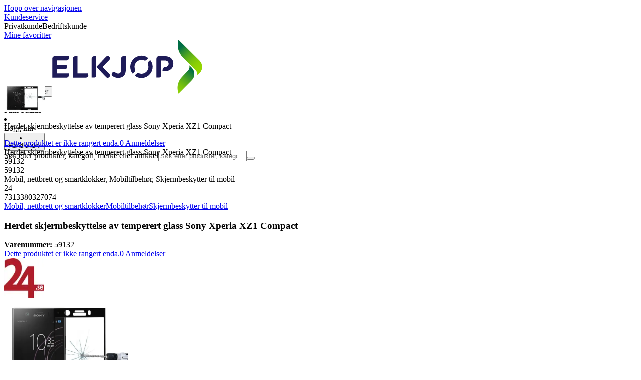

--- FILE ---
content_type: text/html; charset=utf-8
request_url: https://www.elkjop.no/product/mobil-nettbrett-og-smartklokker/mobiltilbehor/skjermbeskytter-til-mobil/herdet-skjermbeskyttelse-av-temperert-glass-sony-xperia-xz1-compact/59132
body_size: 62626
content:
<!DOCTYPE html><html lang="nb-NO" class="scroll-smooth regular_e78969cf-module__4gc9eW__variable headline_2755417b-module__iz533a__variable open_sans_ed2ca084-module__tG5LkW__variable"><head><meta charSet="utf-8"/><meta name="viewport" content="width=device-width, initial-scale=1"/><link rel="preload" href="/_next/static/media/ElkjopBodytext_Black-s.p.c14a810f.woff2" as="font" crossorigin="" type="font/woff2"/><link rel="preload" href="/_next/static/media/ElkjopBodytext_DemiBold-s.p.767754ae.woff2" as="font" crossorigin="" type="font/woff2"/><link rel="preload" href="/_next/static/media/ElkjopBodytext_Regular-s.p.020dd616.woff2" as="font" crossorigin="" type="font/woff2"/><link rel="preload" href="/_next/static/media/ElkjopHeadline_Regular-s.p.3e88abf2.woff2" as="font" crossorigin="" type="font/woff2"/><link rel="preload" href="/_next/static/media/cf514f5d0007dafa-s.p.417aa1a2.woff2" as="font" crossorigin="" type="font/woff2"/><link rel="preload" as="image" imageSrcSet="https://next-media.elkjop.com/image/dv_web_D180001002289297/59132/herdet-skjermbeskyttelse-av-temperert-glass-sony-xperia-xz1-compact.jpg?w=640&amp;q=75 1x, https://next-media.elkjop.com/image/dv_web_D180001002289297/59132/herdet-skjermbeskyttelse-av-temperert-glass-sony-xperia-xz1-compact.jpg?w=1200&amp;q=75 2x"/><link rel="preload" as="image" imageSrcSet="https://next-media.elkjop.com/image/dv_web_D180001002644155/59132/herdet-skjermbeskyttelse-av-temperert-glass-sony-xperia-xz1-compact.jpg?w=640&amp;q=75 1x, https://next-media.elkjop.com/image/dv_web_D180001002644155/59132/herdet-skjermbeskyttelse-av-temperert-glass-sony-xperia-xz1-compact.jpg?w=1200&amp;q=75 2x"/><link rel="stylesheet" href="/_next/static/chunks/e8a689b8cab6ec80.css?dpl=dpl_E8RqkYET4QLHbcxnUawSy4BPKD41" data-precedence="next"/><link rel="stylesheet" href="/_next/static/chunks/62e0eeb062eb4e97.css?dpl=dpl_E8RqkYET4QLHbcxnUawSy4BPKD41" data-precedence="next"/><link rel="stylesheet" href="/_next/static/chunks/4052db1061021558.css?dpl=dpl_E8RqkYET4QLHbcxnUawSy4BPKD41" data-precedence="next"/><link rel="stylesheet" href="/_next/static/chunks/3c5b5c06b9742e8f.css?dpl=dpl_E8RqkYET4QLHbcxnUawSy4BPKD41" data-precedence="next"/><link rel="stylesheet" href="/_next/static/chunks/7d6f63801b811fb4.css?dpl=dpl_E8RqkYET4QLHbcxnUawSy4BPKD41" data-precedence="next"/><link rel="stylesheet" href="/_next/static/chunks/bc35306380153468.css?dpl=dpl_E8RqkYET4QLHbcxnUawSy4BPKD41" data-precedence="next"/><link rel="stylesheet" href="/_next/static/chunks/51f38adbf0439937.css?dpl=dpl_E8RqkYET4QLHbcxnUawSy4BPKD41" data-precedence="next"/><link rel="stylesheet" href="/_next/static/chunks/52cb52d2a9be943b.css?dpl=dpl_E8RqkYET4QLHbcxnUawSy4BPKD41" data-precedence="next"/><link rel="preload" as="script" fetchPriority="low" href="/_next/static/chunks/e17c9d6227c179e2.js?dpl=dpl_E8RqkYET4QLHbcxnUawSy4BPKD41"/><script src="/_next/static/chunks/c158f412336bda29.js?dpl=dpl_E8RqkYET4QLHbcxnUawSy4BPKD41" async=""></script><script src="/_next/static/chunks/29384e0fde0e34ea.js?dpl=dpl_E8RqkYET4QLHbcxnUawSy4BPKD41" async=""></script><script src="/_next/static/chunks/turbopack-c2f93470c4e3f370.js?dpl=dpl_E8RqkYET4QLHbcxnUawSy4BPKD41" async=""></script><script src="/_next/static/chunks/fdc15557bcb784f0.js?dpl=dpl_E8RqkYET4QLHbcxnUawSy4BPKD41" async=""></script><script src="/_next/static/chunks/963c71eec1d89c3f.js?dpl=dpl_E8RqkYET4QLHbcxnUawSy4BPKD41" async=""></script><script src="/_next/static/chunks/0dc28932a0a8ad19.js?dpl=dpl_E8RqkYET4QLHbcxnUawSy4BPKD41" async=""></script><script src="/_next/static/chunks/973e61b466db769e.js?dpl=dpl_E8RqkYET4QLHbcxnUawSy4BPKD41" async=""></script><script src="/_next/static/chunks/82de9e1021bfbd27.js?dpl=dpl_E8RqkYET4QLHbcxnUawSy4BPKD41" async=""></script><script src="/_next/static/chunks/962b81d3cc3a0130.js?dpl=dpl_E8RqkYET4QLHbcxnUawSy4BPKD41" async=""></script><script src="/_next/static/chunks/95e321be670d8666.js?dpl=dpl_E8RqkYET4QLHbcxnUawSy4BPKD41" async=""></script><script src="/_next/static/chunks/f6c77c0671a30673.js?dpl=dpl_E8RqkYET4QLHbcxnUawSy4BPKD41" async=""></script><script src="/_next/static/chunks/42652c7df1baa5f6.js?dpl=dpl_E8RqkYET4QLHbcxnUawSy4BPKD41" async=""></script><script src="/_next/static/chunks/ee0dd78dd5383cb6.js?dpl=dpl_E8RqkYET4QLHbcxnUawSy4BPKD41" async=""></script><script src="/_next/static/chunks/cc67afe8b5182770.js?dpl=dpl_E8RqkYET4QLHbcxnUawSy4BPKD41" async=""></script><script src="/_next/static/chunks/4f6d1eb757d1e286.js?dpl=dpl_E8RqkYET4QLHbcxnUawSy4BPKD41" async=""></script><script src="/_next/static/chunks/76e8e15ffea7e07f.js?dpl=dpl_E8RqkYET4QLHbcxnUawSy4BPKD41" async=""></script><script src="/_next/static/chunks/df41b9d16956a888.js?dpl=dpl_E8RqkYET4QLHbcxnUawSy4BPKD41" async=""></script><script src="/_next/static/chunks/77bb8a097c0e774b.js?dpl=dpl_E8RqkYET4QLHbcxnUawSy4BPKD41" async=""></script><script src="/_next/static/chunks/dadfeb7a4bd24f1b.js?dpl=dpl_E8RqkYET4QLHbcxnUawSy4BPKD41" async=""></script><script src="/_next/static/chunks/2cae49bed6d3d756.js?dpl=dpl_E8RqkYET4QLHbcxnUawSy4BPKD41" async=""></script><script src="/_next/static/chunks/0d45563ae7f6bbb4.js?dpl=dpl_E8RqkYET4QLHbcxnUawSy4BPKD41" async=""></script><script src="/_next/static/chunks/730b01b2aabbd65b.js?dpl=dpl_E8RqkYET4QLHbcxnUawSy4BPKD41" async=""></script><script src="/_next/static/chunks/4c4e072fd9466edf.js?dpl=dpl_E8RqkYET4QLHbcxnUawSy4BPKD41" async=""></script><script src="/_next/static/chunks/985c766e6d1bf9fb.js?dpl=dpl_E8RqkYET4QLHbcxnUawSy4BPKD41" async=""></script><script src="/_next/static/chunks/1bac48e61002033b.js?dpl=dpl_E8RqkYET4QLHbcxnUawSy4BPKD41" async=""></script><script src="/_next/static/chunks/d5534d7febb3df58.js?dpl=dpl_E8RqkYET4QLHbcxnUawSy4BPKD41" async=""></script><script src="/_next/static/chunks/0a97286c0c8850f2.js?dpl=dpl_E8RqkYET4QLHbcxnUawSy4BPKD41" async=""></script><script src="/_next/static/chunks/992715f3af436ae1.js?dpl=dpl_E8RqkYET4QLHbcxnUawSy4BPKD41" async=""></script><script src="/_next/static/chunks/0a52a1b464d137e7.js?dpl=dpl_E8RqkYET4QLHbcxnUawSy4BPKD41" async=""></script><script src="/_next/static/chunks/329c6acc0b1be316.js?dpl=dpl_E8RqkYET4QLHbcxnUawSy4BPKD41" async=""></script><script src="/_next/static/chunks/d544c35ff371cb57.js?dpl=dpl_E8RqkYET4QLHbcxnUawSy4BPKD41" async=""></script><script src="/_next/static/chunks/7c15a027606d2c13.js?dpl=dpl_E8RqkYET4QLHbcxnUawSy4BPKD41" async=""></script><script src="/_next/static/chunks/f53389ba65aecc80.js?dpl=dpl_E8RqkYET4QLHbcxnUawSy4BPKD41" async=""></script><link rel="preload" href="https://policy.app.cookieinformation.com/uc.js" as="script"/><link rel="preload" href="https://sgtm.elkjop.no/gtm.js?id=GTM-WNGPGKF" as="script"/><link rel="preload" href="https://www.google.com/recaptcha/enterprise.js?render=6LfGP04qAAAAABjhlAEASZ5jJMqRf32qWz0oOlSC" as="script"/><link rel="preload" href="https://api.feefo.com/feefo-widgets-data/loader/widgets/elkjop-norway" as="script"/><link rel="preload" href="//media.pointandplace.com/js/pointandplace.js" as="script"/><link rel="preload" href="https://api.videoly.co/1/quchbox/0/411/quch.js" as="script"/><meta name="next-size-adjust" content=""/><meta name="theme-color" content="#041752"/><link rel="icon" href="/favicon.ico"/><link rel="preload" href="https://policy.app.cookieinformation.com/uc.js" as="script"/><title>Herdet skjermbeskyttelse av temperert glass Sony Xperia XZ1 Compact - Elkjøp</title><meta name="description" content="Herdet skjermbeskyttelse av temperert glass Sony Xperia XZ1 Compact"/><meta name="robots" content="index, follow"/><link rel="canonical" href="/product/mobil-nettbrett-og-smartklokker/mobiltilbehor/skjermbeskytter-til-mobil/herdet-skjermbeskyttelse-av-temperert-glass-sony-xperia-xz1-compact/59132"/><meta property="og:title" content="Herdet skjermbeskyttelse av temperert glass Sony Xperia XZ1 Compact"/><meta property="og:description" content="Herdet skjermbeskyttelse av temperert glass Sony Xperia XZ1 Compact"/><meta property="og:url" content="https://www.elkjop.no/product/mobil-nettbrett-og-smartklokker/mobiltilbehor/skjermbeskytter-til-mobil/herdet-skjermbeskyttelse-av-temperert-glass-sony-xperia-xz1-compact/59132"/><meta property="og:image" content="https://next-media.elkjop.com/image/dv_web_D180001002289297/59132/herdet-skjermbeskyttelse-av-temperert-glass-sony-xperia-xz1-compact.jpg"/><meta property="og:type" content="website"/><meta name="twitter:card" content="summary_large_image"/><meta name="twitter:title" content="Herdet skjermbeskyttelse av temperert glass Sony Xperia XZ1 Compact"/><meta name="twitter:description" content="Herdet skjermbeskyttelse av temperert glass Sony Xperia XZ1 Compact"/><meta name="twitter:image" content="https://next-media.elkjop.com/image/dv_web_D180001002289297/59132/herdet-skjermbeskyttelse-av-temperert-glass-sony-xperia-xz1-compact.jpg"/><!--$--><!--/$--><script src="/_next/static/chunks/a6dad97d9634a72d.js?dpl=dpl_E8RqkYET4QLHbcxnUawSy4BPKD41" noModule=""></script></head><body class="flex min-h-screen flex-col overscroll-x-none bg-body-bg font-body xl:overscroll-none theme-b2c" data-cro-site="no"><div hidden=""><!--$--><!--/$--></div><!--$!--><template data-dgst="BAILOUT_TO_CLIENT_SIDE_RENDERING"></template><!--/$--><!--$--><!--/$--><script type="text/javascript" id="sw-reg">if (!navigator.serviceWorker?.controller && navigator.serviceWorker?.register) {
  navigator.serviceWorker.register('/sw.js').then(registration=>registration.update());
}</script><header class="relative z-20 border-line bg-(--header-bg) xl:border-b print:border-none"><a href="#main-content" class="-translate-y-full pointer-events-none fixed top-0 z-9999 flex h-fit w-full justify-center bg-brand p-2 font-bold font-regular text-base text-white opacity-0 transition-transform focus:pointer-events-auto focus:translate-y-0 focus:opacity-100 print:hidden">Hopp over navigasjonen</a><div class="border-line bg-white xl:border-b print:hidden"><div class="wrapper hidden h-10 items-center text-brand text-sm xl:flex header-wrapper-padding"><!--$--><a class="mr-2 inline-block hover:underline" title="Kundeservice " href="/kundeservice">Kundeservice </a><!--/$--><div class="ml-3 flex flex-1"><!--$!--><template data-dgst="BAILOUT_TO_CLIENT_SIDE_RENDERING"></template><div class="animate-placeholder block rounded-4xl border border-stroke-grey bg-pale-grey p-1"><span class="px-3 hover:underline border border-transparent rounded-4xl text-black font-body bg-wcag-green text-white">Privatkunde</span><span class="px-3 hover:underline border border-transparent rounded-4xl text-black">Bedriftskunde</span></div><!--/$--></div><div class="flex gap-4"><!--$--><a class="flex flex-row-reverse items-center gap-2" data-event="event=favouriteProduct&amp;element_category=Navigation&amp;element_cta=Top+Navigation&amp;element_description=Logging+in" href="/login?return-path=%2Faccount%2Fproduct-favorites&amp;userOrigin=MYFAV"><span class="icon-mask block size-6 bg-accent-200" style="mask-image:url(/assets_spa/images/heart.svg);-webkit-mask-image:url(/assets_spa/images/heart.svg)"></span>Mine favoritter</a><!--/$--></div></div></div><div class="header wrapper header-wrapper-padding relative grid items-center bg-(--header-bg) pb-1 md:pb-0"><button id="header-category-menu" data-testid="category-menu" aria-controls="category-menu-content" aria-haspopup="true" aria-expanded="false" class="sitenav my-4 flex h-full items-center text-dark-blue xl:px-4 print:hidden"><div title="Alle produkter" class="headermenu | group mx-4 flex h-[21px] w-[21px] flex-col transition-all before:block before:h-[3px] before:w-[21px] before:rounded-sm before:bg-(--header-menu) before:transition-transform before:duration-200 after:block after:h-[3px] after:w-[21px] after:rounded-sm after:bg-(--header-menu) after:transition-transform after:duration-200 hover:scale-110 justify-evenly"><div class="h-[3px] w-[21px] rounded-sm bg-(--header-menu) transition-opacity duration-200"></div></div><div class="hidden font-bold font-regular text-(--header-text) text-2xl xl:block">Alle produkter</div></button><a id="header-logo" class="h-auto" aria-label="Til Elkjøps forside" data-event="event=navigationTracking&amp;element_category=Navigation&amp;element_cta=Top+Navigation&amp;element_description=Home" href="/"><img alt="Elkjøps privatkunder" loading="lazy" width="300" height="108" decoding="async" data-nimg="1" class="h-7 w-auto transition-transform hover:scale-[1.02] xl:h-12" style="color:transparent" src="/assets_spa/images/logo_b2c_header_no.svg?dpl=dpl_E8RqkYET4QLHbcxnUawSy4BPKD41"/></a><div id="header-actions" aria-live="polite" class="flex h-full items-center print:hidden"><!--$--><li class="group flex h-full cursor-pointer items-center justify-center gap-2 px-4 text-(--header-text) xl:flex-col"><div class="relative"><span class="icon-mask flex size-8 bg-(--header-icon) transition-transform group-hover:scale-110" style="mask-image:url(/assets_spa/images/navigation.svg);-webkit-mask-image:url(/assets_spa/images/navigation.svg)"></span></div><span class="hidden font-bold font-regular text-md lg:inline">Finn butikk</span></li><!--/$--><!--$!--><template data-dgst="BAILOUT_TO_CLIENT_SIDE_RENDERING"></template><li class="group flex h-full cursor-pointer items-center justify-center gap-2 px-4 text-(--header-text) xl:flex-col"><div class="relative"><span class="icon-mask flex size-8 bg-(--header-icon) transition-transform group-hover:scale-110" style="mask-image:url(/assets_spa/images/user.svg);-webkit-mask-image:url(/assets_spa/images/user.svg)"></span></div><span class="hidden font-bold font-regular text-md lg:inline">Logg inn</span></li><!--/$--><!--$?--><template id="B:0"></template><li class="group flex h-full cursor-pointer items-center justify-center gap-2 px-4 text-(--header-text) xl:flex-col"><div class="relative"><span class="icon-mask flex size-8 bg-(--header-icon) transition-transform group-hover:scale-110" style="mask-image:url(/assets_spa/images/cart.svg);-webkit-mask-image:url(/assets_spa/images/cart.svg)"></span></div><span class="hidden font-bold font-regular text-md lg:inline">Handlekurv</span></li><!--/$--></div><!--$?--><template id="B:1"></template><!--/$--></div></header><!--$--><!--/$--><main id="main-content" class="min-h-screen"><section class="wrapper pdp overflow-x-clip"><section class="wrapper pdp overflow-x-clip"><!--$--><!--/$--><div class="fixed top-0 left-0 z-200 h-[60px] w-full bg-white transition-transform print:hidden -translate-y-full"><div class="mx-auto flex h-full max-w-360 justify-between overflow-visible px-4" data-component="ProductPageStickyHeaderContent"><div class="flex items-center gap-3"><img alt="Herdet skjermbeskyttelse av temperert glass Sony Xperia XZ1 Compact" loading="lazy" width="82" height="54" decoding="async" data-nimg="1" class="max-h-12 w-auto" style="color:transparent" srcSet="https://next-media.elkjop.com/image/dv_web_D180001002289297/59132/herdet-skjermbeskyttelse-av-temperert-glass-sony-xperia-xz1-compact.jpg?w=96&amp;q=75 1x, https://next-media.elkjop.com/image/dv_web_D180001002289297/59132/herdet-skjermbeskyttelse-av-temperert-glass-sony-xperia-xz1-compact.jpg?w=256&amp;q=75 2x" src="https://next-media.elkjop.com/image/dv_web_D180001002289297/59132/herdet-skjermbeskyttelse-av-temperert-glass-sony-xperia-xz1-compact.jpg?w=256&amp;q=75"/><div class="flex flex-col"><p class="line-clamp-1 overflow-clip text-ellipsis font-regular">Herdet skjermbeskyttelse av temperert glass Sony Xperia XZ1 Compact</p><a href="#reviews"><span class="rating flex min-w-0 items-center gap-1 flex flex-wrap" style="--percent:0%"><span class="mask-stars inline-block aspect-5/1 h-4"><span class="sr-only"><span>Dette produktet er ikke rangert enda.</span></span></span><span class="overflow-hidden whitespace-nowrap text-discrete-600 before:content-[&#x27;(&#x27;] after:content-[&#x27;)&#x27;] text-sm">0<span class="hidden xl:inline-block"> <!-- -->Anmeldelser</span></span><!--$!--><template data-dgst="BAILOUT_TO_CLIENT_SIDE_RENDERING"></template><span class="items-center"><span class="icon-mask block size-4 translate-y-px bg-black" style="mask-image:url(/assets_spa/images/info.svg);-webkit-mask-image:url(/assets_spa/images/info.svg)"></span></span><!--/$--></span></a></div></div><div class="hidden gap-4 md:flex"><div class="flex flex-col items-center justify-center"></div><!--$--><!--/$--></div></div></div><div class="hidden"><div id="videoly-product-title">Herdet skjermbeskyttelse av temperert glass Sony Xperia XZ1 Compact</div><div id="videoly-product-id">59132</div><div id="videoly-product-sku">59132</div><div id="videoly-category-tree">Mobil, nettbrett og smartklokker, Mobiltilbehør, Skjermbeskytter til mobil</div><div id="videoly-product-brand">24</div><div id="videoly-product-price"></div><div id="videoly-product-currency"></div><div class="videoly-product-gtin">7313380327074</div></div><script type="application/ld+json">{"@context":"https://schema.org","@type":"Product","@id":"https://www.elkjop.no/product/mobil-nettbrett-og-smartklokker/mobiltilbehor/skjermbeskytter-til-mobil/herdet-skjermbeskyttelse-av-temperert-glass-sony-xperia-xz1-compact/59132","name":"Herdet skjermbeskyttelse av temperert glass Sony Xperia XZ1 Compact","image":"https://next-media.elkjop.com/image/dv_web_D180001002289297/59132/herdet-skjermbeskyttelse-av-temperert-glass-sony-xperia-xz1-compact.jpg","description":"Herdet skjermbeskyttelse av temperert glass Sony Xperia XZ1 Compact","url":"https://www.elkjop.no/product/mobil-nettbrett-og-smartklokker/mobiltilbehor/skjermbeskytter-til-mobil/herdet-skjermbeskyttelse-av-temperert-glass-sony-xperia-xz1-compact/59132","gtin":"7313380327074","mpn":"69884","itemCondition":"https://schema.org/NewCondition","sku":"59132","brand":{"@type":"Brand","name":"24","url":"https://www.elkjop.no/brand/24"}}</script><div class="bg-white px-4 py-8 xl:px-20"><div class="relative auto-rows-max md:grid md:grid-cols-2 md:gap-3 lg:flex lg:gap-6"><div class="slider flex h-fit min-w-0 flex-col lg:sticky lg:top-[60px]"><div class="flex flex-col gap-4"><div class="scrollbar-hide relative overflow-hidden overflow-x-auto scroll-smooth print:hidden" data-cro="breadcrumbs"><div class="flex gap-7 text-brand text-xs"><a class="carret relative whitespace-nowrap active:underline link font-body font-bold" href="/mobil-nettbrett-og-smartklokker">Mobil, nettbrett og smartklokker</a><a class="carret relative whitespace-nowrap active:underline link font-body font-bold" href="/mobil-nettbrett-og-smartklokker/mobiltilbehor">Mobiltilbehør</a><a class="carret relative whitespace-nowrap active:underline link font-body font-bold" href="/mobil-nettbrett-og-smartklokker/mobiltilbehor/skjermbeskytter-til-mobil">Skjermbeskytter til mobil</a></div><script type="application/ld+json">{"@context":"https://schema.org","@type":"BreadcrumbList","itemListElement":[{"@type":"ListItem","position":1,"name":"Mobil, nettbrett og smartklokker","item":"https://www.elkjop.no/mobil-nettbrett-og-smartklokker"},{"@type":"ListItem","position":2,"name":"Mobiltilbehør","item":"https://www.elkjop.no/mobil-nettbrett-og-smartklokker/mobiltilbehor"},{"@type":"ListItem","position":3,"name":"Skjermbeskytter til mobil","item":"https://www.elkjop.no/mobil-nettbrett-og-smartklokker/mobiltilbehor/skjermbeskytter-til-mobil"}]}</script></div><!--$--><!--/$--><div class="ProductPageHeader bg-white"><div class="flex flex-col gap-2 pb-6"><h1 class="text-balance break-words font-bold font-regular overflow-clip text-ellipsis text-xl xl:text-4xl">Herdet skjermbeskyttelse av temperert glass Sony Xperia XZ1 Compact</h1><div class="flex w-full flex-wrap items-end justify-between gap-2 md:items-center"><div class="flex flex-col gap-1 text-sm md:flex-row md:items-center md:gap-4"><div><strong class="font-body font-bold">Varenummer:</strong> <!-- -->59132</div><a href="#reviews"><span class="rating flex min-w-0 items-center gap-1 flex flex-wrap" style="--percent:0%"><span class="mask-stars inline-block aspect-5/1 h-4"><span class="sr-only"><span>Dette produktet er ikke rangert enda.</span></span></span><span class="overflow-hidden whitespace-nowrap text-discrete-600 before:content-[&#x27;(&#x27;] after:content-[&#x27;)&#x27;] text-sm">0<span class="hidden xl:inline-block"> <!-- -->Anmeldelser</span></span><!--$!--><template data-dgst="BAILOUT_TO_CLIENT_SIDE_RENDERING"></template><span class="items-center"><span class="icon-mask block size-4 translate-y-px bg-black" style="mask-image:url(/assets_spa/images/info.svg);-webkit-mask-image:url(/assets_spa/images/info.svg)"></span></span><!--/$--></span></a></div></div></div></div></div><div class="product-image-container flex flex-row items-center gap-7 print:hidden"><a href="/brand/24"><img alt="24" data-component="ProductLinkLogoImage" loading="lazy" width="80" height="80" decoding="async" data-nimg="1" class="size-14 object-contain md:size-20" style="color:transparent" srcSet="https://next-media.elkjop.com/image/DV_PNG_NOCLIP_D180001001548857/Brand/24.png?w=96&amp;q=75 1x, https://next-media.elkjop.com/image/DV_PNG_NOCLIP_D180001001548857/Brand/24.png?w=256&amp;q=75 2x" src="https://next-media.elkjop.com/image/DV_PNG_NOCLIP_D180001001548857/Brand/24.png?w=256&amp;q=75"/></a><div class="z-99 empty:invisible empty:absolute"></div><div class="mr-0 ml-auto empty:invisible empty:absolute"></div></div><img alt="" loading="lazy" width="248" height="248" decoding="async" data-nimg="1" class="hidden print:block print:aspect-square print:h-62 print:w-62 print:object-contain" style="color:transparent" srcSet="https://next-media.elkjop.com/image/dv_web_D180001002289297/59132/herdet-skjermbeskyttelse-av-temperert-glass-sony-xperia-xz1-compact.jpg?w=256&amp;q=75 1x, https://next-media.elkjop.com/image/dv_web_D180001002289297/59132/herdet-skjermbeskyttelse-av-temperert-glass-sony-xperia-xz1-compact.jpg?w=640&amp;q=75 2x" src="https://next-media.elkjop.com/image/dv_web_D180001002289297/59132/herdet-skjermbeskyttelse-av-temperert-glass-sony-xperia-xz1-compact.jpg?w=640&amp;q=75"/><div data-component="MediaContainer" data-widget-api-video="false" class="flex lg:grid lg:grid-cols-[116px_1fr] print:hidden relative w-full"><div class="mt-4 hidden lg:flex" data-component="Assets"><div class="swiper-vertical scrollbar-hide relative max-w-full"><ul class="swiper-items relative snap-x snap-mandatory scroll-smooth md:scrollbar-hide snap-x scroll-smooth auto-cols-[100%] overflow-y-scroll overflow-x-hidden mt-8 mb-2 flex flex-col gap-4 h-full max-h-120"><li data-asset-index="0" style="animation-delay:0ms" class="animate-appear border-2 border-solid hover:border-accent border-accent shadow-highlighted"><button type="button" class="flex h-20 w-20 cursor-pointer items-center p-2"><img alt="" loading="lazy" width="60" height="60" decoding="async" data-nimg="1" class="mx-auto aspect-square max-h-full object-contain" style="color:transparent" srcSet="https://next-media.elkjop.com/image/dv_web_D180001002289297/59132/herdet-skjermbeskyttelse-av-temperert-glass-sony-xperia-xz1-compact.jpg?w=64&amp;q=75 1x, https://next-media.elkjop.com/image/dv_web_D180001002289297/59132/herdet-skjermbeskyttelse-av-temperert-glass-sony-xperia-xz1-compact.jpg?w=128&amp;q=75 2x" src="/image/dv_web_D180001002289297/59132/herdet-skjermbeskyttelse-av-temperert-glass-sony-xperia-xz1-compact.jpg"/></button></li><li data-asset-index="1" style="animation-delay:100ms" class="animate-appear border-2 border-solid hover:border-accent border-line"><button type="button" class="flex h-20 w-20 cursor-pointer items-center p-2"><img alt="" loading="lazy" width="60" height="60" decoding="async" data-nimg="1" class="mx-auto aspect-square max-h-full object-contain" style="color:transparent" srcSet="https://next-media.elkjop.com/image/dv_web_D180001002644155/59132/herdet-skjermbeskyttelse-av-temperert-glass-sony-xperia-xz1-compact.jpg?w=64&amp;q=75 1x, https://next-media.elkjop.com/image/dv_web_D180001002644155/59132/herdet-skjermbeskyttelse-av-temperert-glass-sony-xperia-xz1-compact.jpg?w=128&amp;q=75 2x" src="/image/dv_web_D180001002644155/59132/herdet-skjermbeskyttelse-av-temperert-glass-sony-xperia-xz1-compact.jpg"/></button></li><li data-asset-index="2" style="animation-delay:200ms" class="animate-appear border-2 border-solid hover:border-accent border-line"><button type="button" class="flex h-20 w-20 cursor-pointer items-center p-2"><img alt="" loading="lazy" width="60" height="60" decoding="async" data-nimg="1" class="mx-auto aspect-square max-h-full object-contain" style="color:transparent" srcSet="https://next-media.elkjop.com/image/dv_web_D180001002647409/59132/herdet-skjermbeskyttelse-av-temperert-glass-sony-xperia-xz1-compact.jpg?w=64&amp;q=75 1x, https://next-media.elkjop.com/image/dv_web_D180001002647409/59132/herdet-skjermbeskyttelse-av-temperert-glass-sony-xperia-xz1-compact.jpg?w=128&amp;q=75 2x" src="/image/dv_web_D180001002647409/59132/herdet-skjermbeskyttelse-av-temperert-glass-sony-xperia-xz1-compact.jpg"/></button></li></ul><div class="absolute top-0 left-0 h-8 w-full"><button type="button" title="Previous" class="prevBtn hide-with-overlay relative h-full w-full transition-opacity after:m-auto after:block after:h-0 after:w-0 after:border-b-[12px] after:border-b-accent after:border-l-[12px] after:border-l-transparent after:border-r-[12px] after:border-r-transparent"></button></div><div class="relative h-8 w-full"><button type="button" title="Next" class="nextBtn hide-with-overlay relative h-full w-full transition-opacity after:m-auto after:block after:h-0 after:w-0 after:border-t-[12px] after:border-t-accent after:border-l-[12px] after:border-l-transparent after:border-r-[12px] after:border-r-transparent"></button></div></div></div><div class="relative flex min-w-0 max-w-full items-center"><div class="w-full max-w-full"><div class="swiper-pdp scrollbar-hide relative max-w-full show-pages overflow-hidden md:h-full"><ul class="swiper-items relative snap-x snap-mandatory scroll-smooth md:scrollbar-hide snap-x scroll-smooth auto-cols-[100%] grid grid-flow-col overflow-x-scroll md:h-full scrollbar-hide grid snap-x auto-cols-[100%] grid-flow-col overflow-x-scroll scroll-smooth"><li class="flex snap-start items-center justify-center pb-10"><button type="button" class="flex cursor-zoom-in items-center justify-center"><img alt="" loading="eager" width="580" height="580" decoding="async" data-nimg="1" class="aspect-square" style="color:transparent;object-fit:contain" srcSet="https://next-media.elkjop.com/image/dv_web_D180001002289297/59132/herdet-skjermbeskyttelse-av-temperert-glass-sony-xperia-xz1-compact.jpg?w=640&amp;q=75 1x, https://next-media.elkjop.com/image/dv_web_D180001002289297/59132/herdet-skjermbeskyttelse-av-temperert-glass-sony-xperia-xz1-compact.jpg?w=1200&amp;q=75 2x" src="/image/dv_web_D180001002289297/59132/herdet-skjermbeskyttelse-av-temperert-glass-sony-xperia-xz1-compact.jpg"/></button></li><li class="flex snap-start items-center justify-center pb-10"><button type="button" class="flex cursor-zoom-in items-center justify-center"><img alt="" loading="eager" width="580" height="580" decoding="async" data-nimg="1" class="aspect-square" style="color:transparent;object-fit:contain" srcSet="https://next-media.elkjop.com/image/dv_web_D180001002644155/59132/herdet-skjermbeskyttelse-av-temperert-glass-sony-xperia-xz1-compact.jpg?w=640&amp;q=75 1x, https://next-media.elkjop.com/image/dv_web_D180001002644155/59132/herdet-skjermbeskyttelse-av-temperert-glass-sony-xperia-xz1-compact.jpg?w=1200&amp;q=75 2x" src="/image/dv_web_D180001002644155/59132/herdet-skjermbeskyttelse-av-temperert-glass-sony-xperia-xz1-compact.jpg"/></button></li><li class="flex snap-start items-center justify-center pb-10"><button type="button" class="flex cursor-zoom-in items-center justify-center"><img alt="" loading="lazy" width="580" height="580" decoding="async" data-nimg="1" class="aspect-square" style="color:transparent;object-fit:contain" srcSet="https://next-media.elkjop.com/image/dv_web_D180001002647409/59132/herdet-skjermbeskyttelse-av-temperert-glass-sony-xperia-xz1-compact.jpg?w=640&amp;q=75 1x, https://next-media.elkjop.com/image/dv_web_D180001002647409/59132/herdet-skjermbeskyttelse-av-temperert-glass-sony-xperia-xz1-compact.jpg?w=1200&amp;q=75 2x" src="/image/dv_web_D180001002647409/59132/herdet-skjermbeskyttelse-av-temperert-glass-sony-xperia-xz1-compact.jpg"/></button></li></ul><div class="pages -translate-x-1/2 absolute bottom-0 left-1/2 z-1 flex justify-center"><div class="m-2 flex items-center gap-2 rounded-full bg-white/60 px-2 py-0 shadow-lg backdrop-blur-sm"><div class="page-dots flex"></div><div class="play-pause-container"></div></div></div></div></div></div><button type="button" aria-label="toggle fullscreen" class="absolute right-6 bottom-0 size-10 fill-accent transition-opacity opacity-100"><svg role="img" aria-label="Toggle fullscreen" viewBox="0 0 24 24" height="100%" width="100%" preserveAspectRatio="xMidYMid meet" focusable="false"><path d="M14.54 2c-1.99 0-3.86.78-5.27 2.18a7.441 7.441 0 00-.82 9.58c.16.22.47.28.7.12.23-.16.28-.47.12-.7a6.44 6.44 0 01.71-8.29A6.407 6.407 0 0114.54 3c1.73 0 3.35.67 4.57 1.89S21 7.73 21 9.46s-.67 3.35-1.89 4.57a6.44 6.44 0 01-8.28.72.489.489 0 00-.64.06l-5.99 6c-.26.26-.73.26-.99 0-.14-.15-.21-.32-.21-.51s.07-.36.21-.5l4.52-4.52c.2-.2.2-.51 0-.71s-.51-.2-.71 0L2.5 19.1A1.702 1.702 0 003.7 22c.44 0 .87-.17 1.2-.5l5.71-5.71a7.436 7.436 0 009.21-1.06c1.4-1.41 2.18-3.28 2.18-5.27s-.78-3.86-2.18-5.27A7.43 7.43 0 0014.54 2z"></path><path d="M14.5 5.5c-.28 0-.5.22-.5.5v3h-3c-.28 0-.5.22-.5.5s.22.5.5.5h3v3c0 .28.22.5.5.5s.5-.22.5-.5v-3h3c.28 0 .5-.22.5-.5S18.28 9 18 9h-3V6c0-.28-.22-.5-.5-.5z"></path></svg></button></div><div class="my-8 md:hidden"><div data-cro="short-text" class="text-sm/[21px] text-text-color lg:text-base/[24px]"><h2 class="mb-4 font-bold font-regular text-2xl text-text-color">Kort om produktet</h2>Herdet skjermbeskyttelse av temperert glass Sony Xperia XZ1 Compact<a class="link inverted-link mt-4 block font-body font-bold text-text-color print:hidden" href="#description">Les mer om produktet</a></div></div><div class="hidden pt-10 md:flex"><div class="flex flex-col gap-8"><div class="mt-8 grid grid-cols-2 gap-8"><div data-cro="short-text" class="text-sm/[21px] text-text-color lg:text-base/[24px]"><h2 class="mb-4 font-bold font-regular text-2xl text-text-color">Kort om produktet</h2>Herdet skjermbeskyttelse av temperert glass Sony Xperia XZ1 Compact<a class="link inverted-link mt-4 block font-body font-bold text-text-color print:hidden" href="#description">Les mer om produktet</a></div><div data-cro="key-spec" class="text-sm/[21px] text-text-color lg:text-base/[24px]"><h2 class="mb-4 font-bold font-regular text-2xl">Spesifikasjoner</h2><ul></ul><a class="link inverted-link mt-4 block font-body font-bold print:hidden" href="#specifications">Se alle spesifikasjoner</a></div></div></div></div></div><div class="z-1 flex h-fit shrink-0 grow basis-100 flex-col lg:sticky lg:top-15"><div class="flex flex-col gap-4 bg-light-grey" data-cro="pdp-buy-box" data-testid="pdp-buy-box"><div class="flex flex-col gap-6 p-5 xl:p-8"><div class="flex flex-col gap-1"><div class="flex flex-col" data-cro="pdp-main-price-box"></div><div class="flex flex-col gap-6"></div></div><!--$--><!--/$--><!--$--><!--/$--><!--$!--><template data-dgst="BAILOUT_TO_CLIENT_SIDE_RENDERING"></template><!--/$--></div><!--$?--><template id="B:2"></template><div class="flex flex-col gap-6 p-5 xl:p-8"><div class="rounded bg-skeleton h-16"></div><div class="rounded bg-skeleton h-8"></div><div class="rounded bg-skeleton h-36"></div></div><!--/$--></div><!--$--><div data-cro="pdp-cms-discontinued"><!--$--><!--/$--></div><!--/$--></div><div class="mt-8 flex flex-col gap-8 md:hidden"><div data-cro="key-spec" class="text-sm/[21px] text-text-color lg:text-base/[24px]"><h2 class="mb-4 font-bold font-regular text-2xl">Spesifikasjoner</h2><ul></ul><a class="link inverted-link mt-4 block font-body font-bold print:hidden" href="#specifications">Se alle spesifikasjoner</a></div></div></div></div><!--$--><!--/$--><div class="border-line border-y bg-white" style="--sticky-product-header-height:60px"><div id="description" class="has-[.childofparentaccordion:empty]:hidden grid scroll-mt-[calc(10px+var(--sticky-product-header-height,0px))] grid-rows-[0fr] border-t border-t-line transition-all ease-in-out first:border-t-0"><h2><button id="_R_19j9bsnpfi6bqalaivb_-description-control" type="button" aria-expanded="true" aria-controls="_R_19j9bsnpfi6bqalaivb_-description" class="flex w-full items-center justify-between px-6 py-4 text-left font-bold font-regular text-xl md:py-8 md:text-2xl xl:px-20">Mer informasjon<span class="accordion-icon"><span class="icon-mask block size-3 transform transition-transform md:size-4 -rotate-180" style="mask-image:url(/assets_spa/images/arrow-down.svg);-webkit-mask-image:url(/assets_spa/images/arrow-down.svg)"></span></span></button></h2><section id="_R_19j9bsnpfi6bqalaivb_-description" aria-labelledby="_R_19j9bsnpfi6bqalaivb_-description-control" class="duraton-500 grid grid-rows-[0fr] transition-all grid-rows-[1fr]" aria-hidden="false"><div class="overflow-hidden"><div class="childofparentaccordion pb-4 md:pb-8"><section data-cro="pdp-cms-description" class="module-container pb-(--spacing-y) bg-white print:hidden"></section><div class="bg-white" data-cro="pdp-description"><div class="p-6 xl:p-20 py-0 xl:py-0 richtext text-sm/[25px] text-text-color lg:text-base/[30px]">Ultratynn og holdbar skjermbeskyttelse av herdet glass som passer til Sony Xperia XZ1 Compact. Denne skjermbeskyttelsen har høy hardhet, noe som gjør at skjermen effektivt beskyttes mot riper eller annen skade. Hvis glassbeskyttelsen sprekker, knuses den i små uskarpe deler sånn at man ikke skjærer seg.

Beskyttelsen har høy lysoverføring og lav lysrefleksjon, noe som gjør at skjermen på Sony Xperia XZ1 Compact holder seg like høyoppløst som vanlig.

Skjermbeskyttelsen har bra passform, er lett å rengjøre og beskytter Sony Xperia XZ1 Compact mot støt, riper, fingeravtrykk, vann, olje, støv, osv.

Det eneste du behøver å gjøre før du klistrer på glassbeskyttelsen, er å rengjøre skjermen på Sony Xperia XZ1 Compact grundig.
 
Obs!
Siden dette er et glassprodukt, er det viktig å huske på at kantene er de mest utsatte områdene. Overdrevet kraft ved påsetting/fjerning kan skade produktet.

Spesifikasjoner
Kompatibel med: Sony Xperia XZ1 Compact
Materiale: Herdet glass</div></div></div></div></section></div><div id="documents" class="has-[.childofparentaccordion:empty]:hidden grid scroll-mt-[calc(10px+var(--sticky-product-header-height,0px))] grid-rows-[0fr] border-t border-t-line transition-all ease-in-out first:border-t-0 print:hidden"><h2><button id="_R_19j9bsnpfi6bqalaivb_-documents-control" type="button" aria-expanded="false" aria-controls="_R_19j9bsnpfi6bqalaivb_-documents" class="flex w-full items-center justify-between px-6 py-4 text-left font-bold font-regular text-xl md:py-8 md:text-2xl xl:px-20">Bruksanvisninger, nedlastinger, garanti og support<span class="accordion-icon"><span class="icon-mask block size-3 transform transition-transform md:size-4" style="mask-image:url(/assets_spa/images/arrow-down.svg);-webkit-mask-image:url(/assets_spa/images/arrow-down.svg)"></span></span></button></h2><section id="_R_19j9bsnpfi6bqalaivb_-documents" aria-labelledby="_R_19j9bsnpfi6bqalaivb_-documents-control" class="duraton-500 grid grid-rows-[0fr] transition-all" aria-hidden="true"><div class="overflow-hidden invisible"><div class="childofparentaccordion pb-4 md:pb-8"></div></div></section></div><div id="specifications" class="has-[.childofparentaccordion:empty]:hidden grid scroll-mt-[calc(10px+var(--sticky-product-header-height,0px))] grid-rows-[0fr] border-t border-t-line transition-all ease-in-out first:border-t-0 print:hidden"><h2><button id="_R_19j9bsnpfi6bqalaivb_-specifications-control" type="button" aria-expanded="false" aria-controls="_R_19j9bsnpfi6bqalaivb_-specifications" class="flex w-full items-center justify-between px-6 py-4 text-left font-bold font-regular text-xl md:py-8 md:text-2xl xl:px-20">Spesifikasjoner<span class="accordion-icon"><span class="icon-mask block size-3 transform transition-transform md:size-4" style="mask-image:url(/assets_spa/images/arrow-down.svg);-webkit-mask-image:url(/assets_spa/images/arrow-down.svg)"></span></span></button></h2><section id="_R_19j9bsnpfi6bqalaivb_-specifications" aria-labelledby="_R_19j9bsnpfi6bqalaivb_-specifications-control" class="duraton-500 grid grid-rows-[0fr] transition-all" aria-hidden="true"><div class="overflow-hidden invisible"><div class="childofparentaccordion pb-4 md:pb-8"><div class="p-6 xl:p-20 pt-0 xl:pt-0"><div class="grid grid-cols-1 gap-4 md:grid-cols-2"><div class="mb-3 last:mb-0"><h3 class="font-body"><span class="font-regular text-xl lg:text-2xl pb-4">Produktdimensjon</span></h3><div class="mt-4"><dl class="grid grid-cols-2 gap-4 py-1"><dt><span class="hyphens-auto text-pretty break-words align-top font-body text-sm lg:text-base">Vekt ink. emballasje</span></dt><dd class="text-pretty break-words align-top font-body font-bold text-sm lg:text-base">100,0 g</dd></dl></div></div><div class="mb-3 last:mb-0"><h3 class="font-body"><span class="font-regular text-xl lg:text-2xl pb-4">Nøkkelspesifikasjon</span></h3><div class="mt-4"></div></div><div class="grid grid-cols-1 gap-4 md:col-span-2 md:grid-cols-2"><div class="mb-3 last:mb-0"><h3 class="font-body"><span class="font-regular text-xl lg:text-2xl pb-4">Modellbeskrivelse</span></h3><div class="mt-4"><dl class="grid grid-cols-2 gap-4 py-1"><dt><span class="hyphens-auto text-pretty break-words align-top font-body text-sm lg:text-base">Produkttype</span></dt><dd class="text-pretty break-words align-top font-body font-bold text-sm lg:text-base">Skjermbeskytter for mobil</dd></dl><dl class="grid grid-cols-2 gap-4 py-1"><dt><span class="hyphens-auto text-pretty break-words align-top font-body text-sm lg:text-base">Strekkode (EAN)</span></dt><dd class="text-pretty break-words align-top font-body font-bold text-sm lg:text-base">7313380327074</dd></dl><dl class="grid grid-cols-2 gap-4 py-1"><dt><span class="hyphens-auto text-pretty break-words align-top font-body text-sm lg:text-base">Leverandørens artikkelnummer</span></dt><dd class="text-pretty break-words align-top font-body font-bold text-sm lg:text-base">69884</dd></dl></div></div><div class="mb-3 last:mb-0"><h3 class="font-body"><span class="font-regular text-xl lg:text-2xl pb-4">Kompatibel med</span></h3><div class="mt-4"><dl class="grid grid-cols-2 gap-4 py-1"><dt><span class="hyphens-auto text-pretty break-words align-top font-body text-sm lg:text-base">Passer til (merke)</span></dt><dd class="text-pretty break-words align-top font-body font-bold text-sm lg:text-base">Sony</dd></dl></div></div></div></div></div></div></div></section></div><div id="sustainability" class="has-[.childofparentaccordion:empty]:hidden grid scroll-mt-[calc(10px+var(--sticky-product-header-height,0px))] grid-rows-[0fr] border-t border-t-line transition-all ease-in-out first:border-t-0 print:hidden"><h2><button id="_R_19j9bsnpfi6bqalaivb_-sustainability-control" type="button" aria-expanded="false" aria-controls="_R_19j9bsnpfi6bqalaivb_-sustainability" class="flex w-full items-center justify-between px-6 py-4 text-left font-bold font-regular text-xl md:py-8 md:text-2xl xl:px-20">Miljø- og sikkerhetsinformasjon<span class="accordion-icon"><span class="icon-mask block size-3 transform transition-transform md:size-4" style="mask-image:url(/assets_spa/images/arrow-down.svg);-webkit-mask-image:url(/assets_spa/images/arrow-down.svg)"></span></span></button></h2><section id="_R_19j9bsnpfi6bqalaivb_-sustainability" aria-labelledby="_R_19j9bsnpfi6bqalaivb_-sustainability-control" class="duraton-500 grid grid-rows-[0fr] transition-all" aria-hidden="true"><div class="overflow-hidden invisible"><div class="childofparentaccordion pb-4 md:pb-8"><div class="p-6 xl:p-20 py-0 xl:py-0 sustainability relative"><article class="flex flex-col gap-8 xl:gap-8"><section class="flex flex-col items-start gap-2"><h3 class="font-bold font-regular text-2xl leading-7">Informasjon om produktsikkerhet og data prosessering</h3><p class="leading-loose">Her finner du informasjon om generell produktsikkerhet og produsentinformasjon</p><button type="button" aria-haspopup="dialog" aria-expanded="false" aria-controls="radix-_R_7dn9j9bsnpfi6bqalaivb_" data-state="closed" class="inverted-link font-bold leading-loose">Vis sikkerhetsinformasjon</button></section></article></div></div></div></section></div><!--$?--><template id="B:3"></template><!--/$--></div><section class="module-container pt-(--spacing-y) pb-(--spacing-y) bg-white print:hidden"><!--$--><!--/$--></section><!--$--><!--/$--><!--$--><!--/$--></section><!--$--><!--/$--></section></main><!--$!--><template data-dgst="BAILOUT_TO_CLIENT_SIDE_RENDERING"></template><!--/$--><!--$--><!--/$--><!--$--><!--/$--><!--$--><!--/$--><footer class="footer mt-auto overflow-auto bg-dark-blue text-super-grey print:hidden"><div class="flex justify-center lg:hidden"><button type="button" class="flex items-center justify-center gap-2 p-4">Tilbake til toppen<svg class="h-4 w-4 rotate-180 fill-accent" viewBox="0 0 24 15" height="100%" width="100%" preserveAspectRatio="xMidYMid meet" focusable="false"><title>Scroll to top</title><path d="M2.8 0L0 2.8l12 12 12-12L21.2 0 12 9.2 2.8 0z"></path></svg></button></div><!--$?--><template id="B:4"></template><div class="min-h-40"> </div><!--/$--></footer><!--$--><!--/$--><!--$?--><template id="B:5"></template><!--/$--><!--$--><!--/$--><!--$!--><template data-dgst="BAILOUT_TO_CLIENT_SIDE_RENDERING"></template><!--/$--><script>requestAnimationFrame(function(){$RT=performance.now()});</script><script src="/_next/static/chunks/e17c9d6227c179e2.js?dpl=dpl_E8RqkYET4QLHbcxnUawSy4BPKD41" id="_R_" async=""></script><div hidden id="S:0"><button type="button"><li class="group flex h-full cursor-pointer items-center justify-center gap-2 px-4 text-(--header-text) xl:flex-col" data-testid="cart" data-cart-guid=""><div class="relative"><span class="icon-mask flex size-8 bg-(--header-icon) transition-transform group-hover:scale-110" style="mask-image:url(/assets_spa/images/cart.svg);-webkit-mask-image:url(/assets_spa/images/cart.svg)"></span></div><span class="hidden font-bold font-regular text-md lg:inline">Handlekurv</span></li></button><dialog class="right right-0 mr-0 ml-auto translate-x-[100px] open:translate-x-0 starting:open:translate-x-[100px] top-0 bottom-0 my-0 h-full max-h-screen min-w-full max-w-[calc(100vw-2rem)] p-0 opacity-0 shadow-lg transition-all transition-discrete duration-300 ease-out backdrop:bg-black/30 backdrop:opacity-0 backdrop:backdrop-blur-[4px] backdrop:transition-all backdrop:transition-discrete backdrop:delay-0 backdrop:duration-200 open:opacity-100 starting:open:opacity-0 open:ease-in open:backdrop:opacity-100 starting:open:backdrop:opacity-0 open:backdrop:delay-0 open:backdrop:duration-500 sm:min-w-100"><button type="button" class="absolute top-4 right-4 z-2" aria-label="Close" data-testid="close-dialog"><span class="icon-mask block size-8 bg-black" style="mask-image:url(/assets_spa/images/close.svg);-webkit-mask-image:url(/assets_spa/images/close.svg)" aria-hidden="true"></span></button><div class="grid min-h-full grid-cols-1 lg:grid-cols-[auto_1fr]"><fieldset class="w-full sm:w-144 relative"><div class="grid max-h-svh grid-rows-[auto_1fr_auto] overflow-x-hidden pb-0 xl:max-w-screen-sm" data-cro="cart-overlay"><div class="px-6 pt-6"><span class="font-regular font-bold xl:text-[2rem] text-xl">Handlekurven er tom</span></div><div class="flex-grow overflow-hidden relative"><div class="scrollbar-hide flex h-full max-h-screen flex-col overflow-y-auto before:pointer-events-none before:absolute before:top-0 before:left-0 before:h-8 before:w-full before:bg-gradient-to-b before:from-black/10 before:to-transparent before:transition-opacity before:duration-500 after:right-0 after:pointer-events-none after:absolute after:bottom-0 after:h-8 after:w-full after:bg-gradient-to-t after:from-black/10 after:to-transparent after:transition-opacity after:duration-500 before:opacity-0 after:opacity-0"><div class="flex flex-col gap-4 p-6 lg:gap-8"><p>Start med å fylle handlekurven med produkter</p><hr/><p>Trenger du inspirasjon til å finne det rette produktet?</p></div></div></div><div class="flex flex-col gap-4 p-6"><a class="flex items-center justify-center button button-primary text-xl block w-full text-center" variant="primary" href="/kampanje/ukens-tilbud">Se ukens tilbud</a><button class="button button-secondary text-xl items-center justify-center block w-full text-center">Fortsett å handle</button></div></div></fieldset></div></dialog></div><script>$RB=[];$RV=function(a){$RT=performance.now();for(var b=0;b<a.length;b+=2){var c=a[b],e=a[b+1];null!==e.parentNode&&e.parentNode.removeChild(e);var f=c.parentNode;if(f){var g=c.previousSibling,h=0;do{if(c&&8===c.nodeType){var d=c.data;if("/$"===d||"/&"===d)if(0===h)break;else h--;else"$"!==d&&"$?"!==d&&"$~"!==d&&"$!"!==d&&"&"!==d||h++}d=c.nextSibling;f.removeChild(c);c=d}while(c);for(;e.firstChild;)f.insertBefore(e.firstChild,c);g.data="$";g._reactRetry&&requestAnimationFrame(g._reactRetry)}}a.length=0};
$RC=function(a,b){if(b=document.getElementById(b))(a=document.getElementById(a))?(a.previousSibling.data="$~",$RB.push(a,b),2===$RB.length&&("number"!==typeof $RT?requestAnimationFrame($RV.bind(null,$RB)):(a=performance.now(),setTimeout($RV.bind(null,$RB),2300>a&&2E3<a?2300-a:$RT+300-a)))):b.parentNode.removeChild(b)};$RC("B:0","S:0")</script><div hidden id="S:1"><form id="header-search-bar" class="relative z-200 mx-4 print:hidden" data-component="SpeedyHeaderSearch" action="#"><div class="z-110 flex border-line bg-transparent md:border-0"><label class="sr-only" for="speedy-header-search">Søk etter produkter, kategori, merke eller artikkel</label><input type="search" id="speedy-header-search" class="grow appearance-none rounded-3xl border border-light-grey bg-light-grey p-2 pr-12 pl-4 placeholder-placeholder outline-none transition-input-border focus:rounded-md focus:border-accent focus:bg-white focus:drop-shadow-lg" placeholder="Søk etter produkter, kategori, merke eller artikkel" autoComplete="off" inputMode="text" data-testid="input-search" role="combobox" aria-expanded="false" aria-autocomplete="list" aria-haspopup="listbox" value=""/><button type="submit" class="absolute top-0 right-5 flex h-full w-6 items-center" aria-label="Søk" title="Søk" data-testid="search-button"><span class="icon-mask block size-6 bg-accent hover:bg-discrete-700" style="mask-image:url(/assets_spa/images/search.svg);-webkit-mask-image:url(/assets_spa/images/search.svg)"></span></button></div></form></div><script>$RC("B:1","S:1")</script><div hidden id="S:2"><div class="flex flex-col gap-4 px-8 pb-8 xl:px-10"><div class="flex items-center gap-3"><span class="icon-mask block h-5 w-5 bg-destructive" style="mask-image:url(/assets_spa/images/not-in-stock.svg);-webkit-mask-image:url(/assets_spa/images/not-in-stock.svg)"></span><span>Dette produktet er ikke på lager</span></div><div class="flex justify-between gap-4 print:hidden"><button type="button" aria-label="Sammenlign Herdet skjermbeskyttelse av temperert glass Sony Xperia XZ1 Compact" class="group/compare flex flex-row items-center gap-2 text-xs"><span class="icon-mask block h-6 w-6 group-hover/compare:bg-light-blue bg-dark-grey" style="mask-image:url(/assets_spa/images/compare.svg);-webkit-mask-image:url(/assets_spa/images/compare.svg)"></span>Sammenlign</button><!--$--><span class="group/item relative"><button type="button" class="group flex w-full items-center gap-2" aria-label="Lagre Herdet skjermbeskyttelse av temperert glass Sony Xperia XZ1 Compact til ønskeliste"><span class="icon-mask block aspect-square h-6 bg-discrete-500 hover:bg-red" style="mask-image:url(/assets_spa/images/heart.svg);-webkit-mask-image:url(/assets_spa/images/heart.svg)"></span><span class="text-left text-xs">Lagre</span></button></span><!--/$--></div></div></div><script>$RC("B:2","S:2")</script><div hidden id="S:3"><div id="reviews" class="has-[.childofparentaccordion:empty]:hidden grid scroll-mt-[calc(10px+var(--sticky-product-header-height,0px))] grid-rows-[0fr] border-t border-t-line transition-all ease-in-out first:border-t-0 print:hidden"><h2><button id="_R_19j9bsnpfi6bqalaivb_-reviews-control" type="button" aria-expanded="false" aria-controls="_R_19j9bsnpfi6bqalaivb_-reviews" class="flex w-full items-center justify-between px-6 py-4 text-left font-bold font-regular text-xl md:py-8 md:text-2xl xl:px-20"><span class="flex items-center gap-2"><span>Kundeomtale (0)</span><span class="rating flex min-w-0 items-center gap-1 font-body text-sm flex flex-wrap" style="--percent:0%"><span class="mask-stars inline-block aspect-5/1 h-4"><span class="sr-only"><span>Dette produktet er ikke rangert enda.</span></span></span><span class="overflow-hidden whitespace-nowrap text-discrete-600 before:content-[&#x27;(&#x27;] after:content-[&#x27;)&#x27;] text-sm">0<span class="hidden xl:inline-block"> <!-- -->Anmeldelser</span></span><!--$!--><template data-dgst="BAILOUT_TO_CLIENT_SIDE_RENDERING"></template><span class="items-center"><span class="icon-mask block size-4 translate-y-px bg-black" style="mask-image:url(/assets_spa/images/info.svg);-webkit-mask-image:url(/assets_spa/images/info.svg)"></span></span><!--/$--></span></span><span class="accordion-icon"><span class="icon-mask block size-3 transform transition-transform md:size-4" style="mask-image:url(/assets_spa/images/arrow-down.svg);-webkit-mask-image:url(/assets_spa/images/arrow-down.svg)"></span></span></button></h2><section id="_R_19j9bsnpfi6bqalaivb_-reviews" aria-labelledby="_R_19j9bsnpfi6bqalaivb_-reviews-control" class="duraton-500 grid grid-rows-[0fr] transition-all" aria-hidden="true"><div class="overflow-hidden hidden"><div class="childofparentaccordion pb-4 md:pb-8"><div class="p-6 xl:p-20 py-0 xl:py-0 reviews bg-white"><script async="" type="text/javascript">
        window.bvDCC = {
          catalogData: {
            locale: "no-NO",
            catalogProducts: [{"productId":"59132","productName":"Herdet skjermbeskyttelse av temperert glass Sony Xperia XZ1 Compact","productDescription":"Herdet skjermbeskyttelse av temperert glass Sony Xperia XZ1 Compact","productImageURL":"https://next-media.elkjop.com/image/dv_web_D180001002289297/59132/herdet-skjermbeskyttelse-av-temperert-glass-sony-xperia-xz1-compact.jpg","productPageURL":"https://www.elkjop.no/product/mobil-nettbrett-og-smartklokker/mobiltilbehor/skjermbeskytter-til-mobil/herdet-skjermbeskyttelse-av-temperert-glass-sony-xperia-xz1-compact/59132","brandName":"24","categoryPath":[{"id":"PT101","name":"Mobil, nettbrett og smartklokker"},{"id":"PT244","name":"Mobiltilbehør"},{"id":"PT246","name":"Skjermbeskytter til mobil"}],"eans":["7313380327074"],"manufacturerPartNumbers":["69884"],"inactive":false,"availability":false}]
          }
        };

        window.bvCallback = function (BV) {
          BV.pixel.trackEvent("CatalogUpdate", {
              type: 'Product',
              locale: window.bvDCC.catalogData.locale,
              catalogProducts: window.bvDCC.catalogData.catalogProducts
          });
       };
        </script><feefo-product-reviews locale="no-NO" sku="59132" version="20"></feefo-product-reviews></div></div></div></section></div></div><script>$RC("B:3","S:3")</script><div hidden id="S:4"><div class="border-super-grey/10 border-y bg-white-blue px-7 py-5 lg:py-11"><div class="wrapper flex flex-col gap-4 md:flex-row md:gap-0 lg:justify-between"><span class="font-regular font-bold text-md lg:text-center lg:text-lg flex-1 flex flex-row items-center gap-4 lg:flex-col"><a href="/tjenester-og-tilbehor/tjenester"><img alt="Levering, montering og klargjøring" loading="lazy" width="50" height="50" decoding="async" data-nimg="1" class="block h-8 w-8 flex-0 lg:mx-auto lg:mb-3 lg:h-16 lg:w-16" style="color:transparent" src="https://next-media.elkjop.com/resource/crblob/11736/e880eea548f1b3fa8c8977df540f0e0a/footer-click-collect-svg-data.svg"/></a><span>Levering, montering og klargjøring</span></span><span class="font-regular font-bold text-md lg:text-center lg:text-lg flex-1 flex flex-row items-center gap-4 lg:flex-col"><a href="/kundeservice/prismatch"><img alt="Prismatch" loading="lazy" width="50" height="50" decoding="async" data-nimg="1" class="block h-8 w-8 flex-0 lg:mx-auto lg:mb-3 lg:h-16 lg:w-16" style="color:transparent" src="https://next-media.elkjop.com/resource/crblob/11740/5721ba9686b7484772725ed11f986fb6/footer-price-match-svg-data.svg"/></a><span>Prismatch</span></span><span class="font-regular font-bold text-md lg:text-center lg:text-lg flex-1 flex flex-row items-center gap-4 lg:flex-col"><a href="/kundeservice/apent-kjop"><img alt="Åpent kjøp" loading="lazy" width="50" height="50" decoding="async" data-nimg="1" class="block h-8 w-8 flex-0 lg:mx-auto lg:mb-3 lg:h-16 lg:w-16" style="color:transparent" src="https://next-media.elkjop.com/resource/crblob/11734/b5dfc32d7eebb497dc77bd71c93f6e12/footer-buy-and-try-svg-data.svg"/></a><span>Åpent kjøp</span></span></div></div><nav class="wrapper flex flex-col lg:grid lg:grid-cols-[33%_1fr] lg:justify-between lg:gap-8 lg:px-10 lg:pt-8 lg:pb-12 xl:px-24 xl:pt-12 xl:pb-20"><ul class="flex flex-col lg:order-2 lg:grid lg:flex-1 lg:grid-cols-custom lg:gap-4" style="--nr-of-cols:4"><li class="border-gray-400/20 border-b p-5 lg:border-none lg:p-0 has-[:checked]:[&amp;&gt;label&gt;div:after]:hidden has-[:checked]:[&amp;&gt;ul]:max-h-[500px]"><input id="footer-nav-Hjelp og support" class="hidden" type="checkbox" name="footer-nav-Hjelp og support"/><label for="footer-nav-Hjelp og support" class="flex cursor-pointer justify-between"><span class="font-regular font-bold text-lg lg:text-xl">Hjelp og support</span><div class="mt-3 before:block before:w-5 before:translate-y-[2px] before:border-white before:border-t-2 after:block after:w-5 after:rotate-90 after:border-white after:border-t-2 lg:hidden"></div></label><ul class="max-h-0 flex-1 overflow-hidden transition-all duration-300 ease-in-out lg:max-h-full" aria-labelledby="Hjelp og support"><li class="mb-4 list-none font-body font-bold text-xs first:pt-6"><a data-event="event=navigationTracking&amp;element_category=Navigation&amp;element_cta=Footer&amp;eventLabel=Reparasjon+og+service" class="link" href="/kundeservice/hjelp-support/reparasjon-brukerstoette">Reparasjon og service</a></li><li class="mb-4 list-none font-body font-bold text-xs first:pt-6"><a data-event="event=navigationTracking&amp;element_category=Navigation&amp;element_cta=Footer&amp;eventLabel=Support+via+fjernhjelp" class="link" href="/kundeservice/fjernhjelp">Support via fjernhjelp</a></li><li class="mb-4 list-none font-body font-bold text-xs first:pt-6"><a data-event="event=navigationTracking&amp;element_category=Navigation&amp;element_cta=Footer&amp;eventLabel=Forsikring%3A+meld+skade" class="link" href="/kundeservice/skademelding">Forsikring: meld skade</a></li><li class="mb-4 list-none font-body font-bold text-xs first:pt-6"><a data-event="event=navigationTracking&amp;element_category=Navigation&amp;element_cta=Footer&amp;eventLabel=Kontakt+oss" class="link" href="/kundeservice/kontakt-oss">Kontakt oss</a></li><li class="mb-4 list-none font-body font-bold text-xs first:pt-6"><a data-event="event=navigationTracking&amp;element_category=Navigation&amp;element_cta=Footer&amp;eventLabel=Pakkesporing" class="link" href="/kundeservice/pakkesporing-elkjop">Pakkesporing</a></li><li class="mb-4 list-none font-body font-bold text-xs first:pt-6"><a data-event="event=navigationTracking&amp;element_category=Navigation&amp;element_cta=Footer&amp;eventLabel=Ordreretur+og+endring" class="link" href="/kundeservice/hjelp-support/retur-endre-ordre">Ordreretur og endring</a></li><li class="mb-4 list-none font-body font-bold text-xs first:pt-6"><a data-event="event=navigationTracking&amp;element_category=Navigation&amp;element_cta=Footer&amp;eventLabel=Ofte+stilte+sp%C3%B8rsm%C3%A5l" class="link" href="/kundeservice/ofte-stilte-sporsmal">Ofte stilte spørsmål</a></li><li class="mb-4 list-none font-body font-bold text-xs first:pt-6"><a data-event="event=navigationTracking&amp;element_category=Navigation&amp;element_cta=Footer&amp;eventLabel=Mer%3A+Hjelp+og+support" class="link" href="/kundeservice">Mer: Hjelp og support</a></li></ul></li><li class="border-gray-400/20 border-b p-5 lg:border-none lg:p-0 has-[:checked]:[&amp;&gt;label&gt;div:after]:hidden has-[:checked]:[&amp;&gt;ul]:max-h-[500px]"><input id="footer-nav-Informasjon" class="hidden" type="checkbox" name="footer-nav-Informasjon"/><label for="footer-nav-Informasjon" class="flex cursor-pointer justify-between"><span class="font-regular font-bold text-lg lg:text-xl">Informasjon</span><div class="mt-3 before:block before:w-5 before:translate-y-[2px] before:border-white before:border-t-2 after:block after:w-5 after:rotate-90 after:border-white after:border-t-2 lg:hidden"></div></label><ul class="max-h-0 flex-1 overflow-hidden transition-all duration-300 ease-in-out lg:max-h-full" aria-labelledby="Informasjon"><li class="mb-4 list-none font-body font-bold text-xs first:pt-6"><a data-event="event=navigationTracking&amp;element_category=Navigation&amp;element_cta=Footer&amp;eventLabel=Finn+butikk" class="link" href="/store">Finn butikk</a></li><li class="mb-4 list-none font-body font-bold text-xs first:pt-6"><a data-event="event=navigationTracking&amp;element_category=Navigation&amp;element_cta=Footer&amp;eventLabel=Betalingsalternativ" class="link" href="/kundeservice/betalingslosninger">Betalingsalternativ</a></li><li class="mb-4 list-none font-body font-bold text-xs first:pt-6"><a data-event="event=navigationTracking&amp;element_category=Navigation&amp;element_cta=Footer&amp;eventLabel=Gavekort" class="link" href="/kundeservice/betalingslosninger/elkjop-gavekort">Gavekort</a></li><li class="mb-4 list-none font-body font-bold text-xs first:pt-6"><a data-event="event=navigationTracking&amp;element_category=Navigation&amp;element_cta=Footer&amp;eventLabel=Klikk+og+hent" class="link" href="/kundeservice/klikk-og-hent">Klikk og hent</a></li><li class="mb-4 list-none font-body font-bold text-xs first:pt-6"><a data-event="event=navigationTracking&amp;element_category=Navigation&amp;element_cta=Footer&amp;eventLabel=Levering" class="link" href="/tjenester-og-tilbehor/tjenester/levering">Levering</a></li><li class="mb-4 list-none font-body font-bold text-xs first:pt-6"><a data-event="event=navigationTracking&amp;element_category=Navigation&amp;element_cta=Footer&amp;eventLabel=Kundeklubb" class="link" href="/kundeklubb">Kundeklubb</a></li><li class="mb-4 list-none font-body font-bold text-xs first:pt-6"><a data-event="event=navigationTracking&amp;element_category=Navigation&amp;element_cta=Footer&amp;eventLabel=RETUR+AV+EE-AVFALL" class="link" href="/tjenester-og-tilbehor/tjenester/retur-av-elektronisk-avfall">RETUR AV EE-AVFALL</a></li></ul></li><li class="border-gray-400/20 border-b p-5 lg:border-none lg:p-0 has-[:checked]:[&amp;&gt;label&gt;div:after]:hidden has-[:checked]:[&amp;&gt;ul]:max-h-[500px]"><input id="footer-nav-Inspirasjon" class="hidden" type="checkbox" name="footer-nav-Inspirasjon"/><label for="footer-nav-Inspirasjon" class="flex cursor-pointer justify-between"><span class="font-regular font-bold text-lg lg:text-xl">Inspirasjon</span><div class="mt-3 before:block before:w-5 before:translate-y-[2px] before:border-white before:border-t-2 after:block after:w-5 after:rotate-90 after:border-white after:border-t-2 lg:hidden"></div></label><ul class="max-h-0 flex-1 overflow-hidden transition-all duration-300 ease-in-out lg:max-h-full" aria-labelledby="Inspirasjon"><li class="mb-4 list-none font-body font-bold text-xs first:pt-6"><a data-event="event=navigationTracking&amp;element_category=Navigation&amp;element_cta=Footer&amp;eventLabel=Kampanjer" class="link" href="/kampanje">Kampanjer</a></li><li class="mb-4 list-none font-body font-bold text-xs first:pt-6"><a data-event="event=navigationTracking&amp;element_category=Navigation&amp;element_cta=Footer&amp;eventLabel=Guider+og+artikler" class="link" href="/magazine">Guider og artikler</a></li><li class="mb-4 list-none font-body font-bold text-xs first:pt-6"><a data-event="event=navigationTracking&amp;element_category=Navigation&amp;element_cta=Footer&amp;eventLabel=B%C3%A6rekraft" class="link" href="/baerekraft">Bærekraft</a></li><li class="mb-4 list-none font-body font-bold text-xs first:pt-6"><a data-event="event=navigationTracking&amp;element_category=Navigation&amp;element_cta=Footer&amp;eventLabel=Elkj%C3%B8pfondet" class="link" href="/om-elkjop/elkjopfondet">Elkjøpfondet</a></li><li class="mb-4 list-none font-body font-bold text-xs first:pt-6"><a data-event="event=navigationTracking&amp;element_category=Navigation&amp;element_cta=Footer&amp;eventLabel=Black+Friday" class="link" href="/kampanje/black-friday">Black Friday</a></li></ul></li><li class="border-gray-400/20 border-b p-5 lg:border-none lg:p-0 has-[:checked]:[&amp;&gt;label&gt;div:after]:hidden has-[:checked]:[&amp;&gt;ul]:max-h-[500px]"><input id="footer-nav-Om Elkjøp" class="hidden" type="checkbox" name="footer-nav-Om Elkjøp"/><label for="footer-nav-Om Elkjøp" class="flex cursor-pointer justify-between"><span class="font-regular font-bold text-lg lg:text-xl">Om Elkjøp</span><div class="mt-3 before:block before:w-5 before:translate-y-[2px] before:border-white before:border-t-2 after:block after:w-5 after:rotate-90 after:border-white after:border-t-2 lg:hidden"></div></label><ul class="max-h-0 flex-1 overflow-hidden transition-all duration-300 ease-in-out lg:max-h-full" aria-labelledby="Om Elkjøp"><li class="mb-4 list-none font-body font-bold text-xs first:pt-6"><a data-event="event=navigationTracking&amp;element_category=Navigation&amp;element_cta=Footer&amp;eventLabel=Informasjonskapsler" class="link" href="/kundeservice/informasjonskapsler">Informasjonskapsler</a></li><li class="mb-4 list-none font-body font-bold text-xs first:pt-6"><a data-event="event=navigationTracking&amp;element_category=Navigation&amp;element_cta=Footer&amp;eventLabel=Ledige+stillinger+i+Elkj%C3%B8p" class="link" href="/om-elkjop/jobb-og-karriere-i-elkjop/ledige-stillinger">Ledige stillinger i Elkjøp</a></li><li class="mb-4 list-none font-body font-bold text-xs first:pt-6"><a data-event="event=navigationTracking&amp;element_category=Navigation&amp;element_cta=Footer&amp;eventLabel=Om+Elkj%C3%B8p" class="link" href="/om-elkjop">Om Elkjøp</a></li><li class="mb-4 list-none font-body font-bold text-xs first:pt-6"><a data-event="event=navigationTracking&amp;element_category=Navigation&amp;element_cta=Footer&amp;eventLabel=Om+Elkj%C3%B8p+Nordic" class="link" href="https://elkjopnordic.com/">Om Elkjøp Nordic</a></li><li class="mb-4 list-none font-body font-bold text-xs first:pt-6"><a data-event="event=navigationTracking&amp;element_category=Navigation&amp;element_cta=Footer&amp;eventLabel=Marketplace+partner" class="link" href="/partner/marketplace-informasjon">Marketplace partner</a></li><li class="mb-4 list-none font-body font-bold text-xs first:pt-6"><a data-event="event=navigationTracking&amp;element_category=Navigation&amp;element_cta=Footer&amp;eventLabel=Personvernerkl%C3%A6ring" class="link" href="/kundeservice/gdpr-personvernerklaring">Personvernerklæring</a></li><li class="mb-4 list-none font-body font-bold text-xs first:pt-6"><a data-event="event=navigationTracking&amp;element_category=Navigation&amp;element_cta=Footer&amp;eventLabel=Varslingsrutiner" class="link" href="/kundeservice/varslingsrutiner-hos-elkjop">Varslingsrutiner</a></li></ul></li></ul><div class="logo-container flex h-full gap-5 p-3 py-8 lg:flex-col lg:justify-between text-xs lg:px-7 lg:py-0 min-w-1/4"><img alt="Elkjøps privatkunder" loading="lazy" width="240" height="71" decoding="async" data-nimg="1" class="hidden h-[3.125rem] w-auto self-start lg:block" style="color:transparent" src="/assets_spa/images/logo_b2c_footer_no.svg?dpl=dpl_E8RqkYET4QLHbcxnUawSy4BPKD41"/><img alt="Elkjøps privatkunder" loading="lazy" width="16" height="33" decoding="async" data-nimg="1" class="logo__signet m-auto mx-10 block w-6 md:w-12 lg:hidden" style="color:transparent" src="/assets_spa/images/logo-signet.svg?dpl=dpl_E8RqkYET4QLHbcxnUawSy4BPKD41"/><div class="logo__text"><p class="mb-4 max-w-72 text-pretty text-blue-200 text-xs">©2026 Elkjøp Norge AS. Alle rettigheter reservert. Org nr.: NO947 054 600MVA</p><p class="flex flex-col gap-2"><a data-event="event=navigationTracking&amp;element_category=Navigation&amp;element_cta=Footer&amp;element_description=Salgsbetingelser" class="inverted-link text-white" href="/kundeservice/kjopsvilkar">Salgsbetingelser</a><a data-event="event=navigationTracking&amp;element_category=Navigation&amp;element_cta=Footer&amp;element_description=Produktkategorier" class="inverted-link text-white" href="/sitemap">Produktkategorier</a><a data-event="event=navigationTracking&amp;element_category=Navigation&amp;element_cta=Footer&amp;element_description=Merker" class="inverted-link text-white" href="/brand">Merker</a><button class="inverted-link text-left text-white">Administrer cookies</button></p></div></div></nav></div><script>$RC("B:4","S:4")</script><div hidden id="S:5"><dialog class="relative m-auto scale-96 overflow-hidden rounded-xl opacity-0 transition-all transition-discrete ease-out backdrop:bg-black/30 backdrop:opacity-0 backdrop:backdrop-blur-[4px] backdrop:transition-all backdrop:transition-discrete backdrop:delay-0 backdrop:duration-200 open:scale-100 starting:open:scale-96 open:opacity-100 starting:open:opacity-0 open:ease-in open:backdrop:opacity-100 starting:open:backdrop:opacity-0 open:backdrop:delay-0 open:backdrop:duration-500"><button type="button" class="absolute top-4 right-4 z-2" aria-label="Close" data-testid="close-dialog"><span class="icon-mask block size-8 bg-black" style="mask-image:url(/assets_spa/images/close.svg);-webkit-mask-image:url(/assets_spa/images/close.svg)" aria-hidden="true"></span></button><div class="flex flex-col overflow-y-auto h-fit"></div></dialog></div><script>$RC("B:5","S:5")</script><script>(self.__next_f=self.__next_f||[]).push([0])</script><script>self.__next_f.push([1,"1:\"$Sreact.fragment\"\n2:I[339756,[\"/_next/static/chunks/fdc15557bcb784f0.js?dpl=dpl_E8RqkYET4QLHbcxnUawSy4BPKD41\",\"/_next/static/chunks/963c71eec1d89c3f.js?dpl=dpl_E8RqkYET4QLHbcxnUawSy4BPKD41\"],\"default\"]\n3:I[837457,[\"/_next/static/chunks/fdc15557bcb784f0.js?dpl=dpl_E8RqkYET4QLHbcxnUawSy4BPKD41\",\"/_next/static/chunks/963c71eec1d89c3f.js?dpl=dpl_E8RqkYET4QLHbcxnUawSy4BPKD41\"],\"default\"]\n11:I[575059,[\"/_next/static/chunks/fdc15557bcb784f0.js?dpl=dpl_E8RqkYET4QLHbcxnUawSy4BPKD41\",\"/_next/static/chunks/963c71eec1d89c3f.js?dpl=dpl_E8RqkYET4QLHbcxnUawSy4BPKD41\"],\"default\"]\n:HL[\"/_next/static/chunks/e8a689b8cab6ec80.css?dpl=dpl_E8RqkYET4QLHbcxnUawSy4BPKD41\",\"style\"]\n:HL[\"/_next/static/chunks/62e0eeb062eb4e97.css?dpl=dpl_E8RqkYET4QLHbcxnUawSy4BPKD41\",\"style\"]\n:HL[\"/_next/static/chunks/4052db1061021558.css?dpl=dpl_E8RqkYET4QLHbcxnUawSy4BPKD41\",\"style\"]\n:HL[\"/_next/static/chunks/3c5b5c06b9742e8f.css?dpl=dpl_E8RqkYET4QLHbcxnUawSy4BPKD41\",\"style\"]\n:HL[\"/_next/static/chunks/7d6f63801b811fb4.css?dpl=dpl_E8RqkYET4QLHbcxnUawSy4BPKD41\",\"style\"]\n:HL[\"/_next/static/chunks/bc35306380153468.css?dpl=dpl_E8RqkYET4QLHbcxnUawSy4BPKD41\",\"style\"]\n:HL[\"/_next/static/media/ElkjopBodytext_Black-s.p.c14a810f.woff2\",\"font\",{\"crossOrigin\":\"\",\"type\":\"font/woff2\"}]\n:HL[\"/_next/static/media/ElkjopBodytext_DemiBold-s.p.767754ae.woff2\",\"font\",{\"crossOrigin\":\"\",\"type\":\"font/woff2\"}]\n:HL[\"/_next/static/media/ElkjopBodytext_Regular-s.p.020dd616.woff2\",\"font\",{\"crossOrigin\":\"\",\"type\":\"font/woff2\"}]\n:HL[\"/_next/static/media/ElkjopHeadline_Regular-s.p.3e88abf2.woff2\",\"font\",{\"crossOrigin\":\"\",\"type\":\"font/woff2\"}]\n:HL[\"/_next/static/media/cf514f5d0007dafa-s.p.417aa1a2.woff2\",\"font\",{\"crossOrigin\":\"\",\"type\":\"font/woff2\"}]\n:HL[\"/_next/static/chunks/51f38adbf0439937.css?dpl=dpl_E8RqkYET4QLHbcxnUawSy4BPKD41\",\"style\"]\n:HL[\"/_next/static/chunks/52cb52d2a9be943b.css?dpl=dpl_E8RqkYET4QLHbcxnUawSy4BPKD41\",\"style\"]\n"])</script><script>self.__next_f.push([1,"0:{\"P\":null,\"b\":\"kzlt4-VvpDLRVjTtkL0ks\",\"c\":[\"\",\"[base64]\",\"product\",\"mobil-nettbrett-og-smartklokker\",\"mobiltilbehor\",\"skjermbeskytter-til-mobil\",\"herdet-skjermbeskyttelse-av-temperert-glass-sony-xperia-xz1-compact\",\"59132\"],\"q\":\"\",\"i\":false,\"f\":[[[\"\",{\"children\":[[\"market\",\"[base64]\",\"d\"],{\"children\":[\"(content)\",{\"children\":[\"product\",{\"children\":[[\"slug\",\"mobil-nettbrett-og-smartklokker/mobiltilbehor/skjermbeskytter-til-mobil/herdet-skjermbeskyttelse-av-temperert-glass-sony-xperia-xz1-compact/59132\",\"c\"],{\"children\":[\"__PAGE__\",{}]}]}],\"modal\":[\"__DEFAULT__\",{}]}]},\"$undefined\",\"$undefined\",true]}],[[\"$\",\"$1\",\"c\",{\"children\":[null,[\"$\",\"$L2\",null,{\"parallelRouterKey\":\"children\",\"error\":\"$undefined\",\"errorStyles\":\"$undefined\",\"errorScripts\":\"$undefined\",\"template\":[\"$\",\"$L3\",null,{}],\"templateStyles\":\"$undefined\",\"templateScripts\":\"$undefined\",\"notFound\":[[[\"$\",\"title\",null,{\"children\":\"404: This page could not be found.\"}],[\"$\",\"div\",null,{\"style\":{\"fontFamily\":\"system-ui,\\\"Segoe UI\\\",Roboto,Helvetica,Arial,sans-serif,\\\"Apple Color Emoji\\\",\\\"Segoe UI Emoji\\\"\",\"height\":\"100vh\",\"textAlign\":\"center\",\"display\":\"flex\",\"flexDirection\":\"column\",\"alignItems\":\"center\",\"justifyContent\":\"center\"},\"children\":[\"$\",\"div\",null,{\"children\":[[\"$\",\"style\",null,{\"dangerouslySetInnerHTML\":{\"__html\":\"body{color:#000;background:#fff;margin:0}.next-error-h1{border-right:1px solid rgba(0,0,0,.3)}@media (prefers-color-scheme:dark){body{color:#fff;background:#000}.next-error-h1{border-right:1px solid rgba(255,255,255,.3)}}\"}}],[\"$\",\"h1\",null,{\"className\":\"next-error-h1\",\"style\":{\"display\":\"inline-block\",\"margin\":\"0 20px 0 0\",\"padding\":\"0 23px 0 0\",\"fontSize\":24,\"fontWeight\":500,\"verticalAlign\":\"top\",\"lineHeight\":\"49px\"},\"children\":404}],[\"$\",\"div\",null,{\"style\":{\"display\":\"inline-block\"},\"children\":[\"$\",\"h2\",null,{\"style\":{\"fontSize\":14,\"fontWeight\":400,\"lineHeight\":\"49px\",\"margin\":0},\"children\":\"This page could not be found.\"}]}]]}]}]],[]],\"forbidden\":\"$undefined\",\"unauthorized\":\"$undefined\"}]]}],{\"children\":[[\"$\",\"$1\",\"c\",{\"children\":[[[\"$\",\"link\",\"0\",{\"rel\":\"stylesheet\",\"href\":\"/_next/static/chunks/e8a689b8cab6ec80.css?dpl=dpl_E8RqkYET4QLHbcxnUawSy4BPKD41\",\"precedence\":\"next\",\"crossOrigin\":\"$undefined\",\"nonce\":\"$undefined\"}],[\"$\",\"link\",\"1\",{\"rel\":\"stylesheet\",\"href\":\"/_next/static/chunks/62e0eeb062eb4e97.css?dpl=dpl_E8RqkYET4QLHbcxnUawSy4BPKD41\",\"precedence\":\"next\",\"crossOrigin\":\"$undefined\",\"nonce\":\"$undefined\"}],[\"$\",\"link\",\"2\",{\"rel\":\"stylesheet\",\"href\":\"/_next/static/chunks/4052db1061021558.css?dpl=dpl_E8RqkYET4QLHbcxnUawSy4BPKD41\",\"precedence\":\"next\",\"crossOrigin\":\"$undefined\",\"nonce\":\"$undefined\"}],[\"$\",\"link\",\"3\",{\"rel\":\"stylesheet\",\"href\":\"/_next/static/chunks/3c5b5c06b9742e8f.css?dpl=dpl_E8RqkYET4QLHbcxnUawSy4BPKD41\",\"precedence\":\"next\",\"crossOrigin\":\"$undefined\",\"nonce\":\"$undefined\"}],[\"$\",\"script\",\"script-0\",{\"src\":\"/_next/static/chunks/0dc28932a0a8ad19.js?dpl=dpl_E8RqkYET4QLHbcxnUawSy4BPKD41\",\"async\":true,\"nonce\":\"$undefined\"}],[\"$\",\"script\",\"script-1\",{\"src\":\"/_next/static/chunks/973e61b466db769e.js?dpl=dpl_E8RqkYET4QLHbcxnUawSy4BPKD41\",\"async\":true,\"nonce\":\"$undefined\"}],[\"$\",\"script\",\"script-2\",{\"src\":\"/_next/static/chunks/82de9e1021bfbd27.js?dpl=dpl_E8RqkYET4QLHbcxnUawSy4BPKD41\",\"async\":true,\"nonce\":\"$undefined\"}],[\"$\",\"script\",\"script-3\",{\"src\":\"/_next/static/chunks/962b81d3cc3a0130.js?dpl=dpl_E8RqkYET4QLHbcxnUawSy4BPKD41\",\"async\":true,\"nonce\":\"$undefined\"}],[\"$\",\"script\",\"script-4\",{\"src\":\"/_next/static/chunks/95e321be670d8666.js?dpl=dpl_E8RqkYET4QLHbcxnUawSy4BPKD41\",\"async\":true,\"nonce\":\"$undefined\"}],[\"$\",\"script\",\"script-5\",{\"src\":\"/_next/static/chunks/f6c77c0671a30673.js?dpl=dpl_E8RqkYET4QLHbcxnUawSy4BPKD41\",\"async\":true,\"nonce\":\"$undefined\"}],\"$L4\",\"$L5\",\"$L6\",\"$L7\",\"$L8\",\"$L9\"],\"$La\"]}],{\"children\":[\"$Lb\",{\"children\":[\"$Lc\",{\"children\":[\"$Ld\",{\"children\":[\"$Le\",{},null,false,false]},null,false,false]},null,false,false],\"modal\":[\"$Lf\",{},null,false,false]},null,false,false]},null,false,false]},null,false,false],\"$L10\",false]],\"m\":\"$undefined\",\"G\":[\"$11\",[\"$L12\"]],\"S\":true}\n"])</script><script>self.__next_f.push([1,"15:I[897367,[\"/_next/static/chunks/fdc15557bcb784f0.js?dpl=dpl_E8RqkYET4QLHbcxnUawSy4BPKD41\",\"/_next/static/chunks/963c71eec1d89c3f.js?dpl=dpl_E8RqkYET4QLHbcxnUawSy4BPKD41\"],\"OutletBoundary\"]\n16:\"$Sreact.suspense\"\n18:I[897367,[\"/_next/static/chunks/fdc15557bcb784f0.js?dpl=dpl_E8RqkYET4QLHbcxnUawSy4BPKD41\",\"/_next/static/chunks/963c71eec1d89c3f.js?dpl=dpl_E8RqkYET4QLHbcxnUawSy4BPKD41\"],\"ViewportBoundary\"]\n1a:I[897367,[\"/_next/static/chunks/fdc15557bcb784f0.js?dpl=dpl_E8RqkYET4QLHbcxnUawSy4BPKD41\",\"/_next/static/chunks/963c71eec1d89c3f.js?dpl=dpl_E8RqkYET4QLHbcxnUawSy4BPKD41\"],\"MetadataBoundary\"]\n4:[\"$\",\"script\",\"script-6\",{\"src\":\"/_next/static/chunks/42652c7df1baa5f6.js?dpl=dpl_E8RqkYET4QLHbcxnUawSy4BPKD41\",\"async\":true,\"nonce\":\"$undefined\"}]\n5:[\"$\",\"script\",\"script-7\",{\"src\":\"/_next/static/chunks/ee0dd78dd5383cb6.js?dpl=dpl_E8RqkYET4QLHbcxnUawSy4BPKD41\",\"async\":true,\"nonce\":\"$undefined\"}]\n6:[\"$\",\"script\",\"script-8\",{\"src\":\"/_next/static/chunks/cc67afe8b5182770.js?dpl=dpl_E8RqkYET4QLHbcxnUawSy4BPKD41\",\"async\":true,\"nonce\":\"$undefined\"}]\n7:[\"$\",\"script\",\"script-9\",{\"src\":\"/_next/static/chunks/4f6d1eb757d1e286.js?dpl=dpl_E8RqkYET4QLHbcxnUawSy4BPKD41\",\"async\":true,\"nonce\":\"$undefined\"}]\n8:[\"$\",\"script\",\"script-10\",{\"src\":\"/_next/static/chunks/76e8e15ffea7e07f.js?dpl=dpl_E8RqkYET4QLHbcxnUawSy4BPKD41\",\"async\":true,\"nonce\":\"$undefined\"}]\n9:[\"$\",\"script\",\"script-11\",{\"src\":\"/_next/static/chunks/df41b9d16956a888.js?dpl=dpl_E8RqkYET4QLHbcxnUawSy4BPKD41\",\"async\":true,\"nonce\":\"$undefined\"}]\n"])</script><script>self.__next_f.push([1,"b:[\"$\",\"$1\",\"c\",{\"children\":[[[\"$\",\"link\",\"0\",{\"rel\":\"stylesheet\",\"href\":\"/_next/static/chunks/7d6f63801b811fb4.css?dpl=dpl_E8RqkYET4QLHbcxnUawSy4BPKD41\",\"precedence\":\"next\",\"crossOrigin\":\"$undefined\",\"nonce\":\"$undefined\"}],[\"$\",\"link\",\"1\",{\"rel\":\"stylesheet\",\"href\":\"/_next/static/chunks/bc35306380153468.css?dpl=dpl_E8RqkYET4QLHbcxnUawSy4BPKD41\",\"precedence\":\"next\",\"crossOrigin\":\"$undefined\",\"nonce\":\"$undefined\"}],[\"$\",\"script\",\"script-0\",{\"src\":\"/_next/static/chunks/77bb8a097c0e774b.js?dpl=dpl_E8RqkYET4QLHbcxnUawSy4BPKD41\",\"async\":true,\"nonce\":\"$undefined\"}],[\"$\",\"script\",\"script-1\",{\"src\":\"/_next/static/chunks/dadfeb7a4bd24f1b.js?dpl=dpl_E8RqkYET4QLHbcxnUawSy4BPKD41\",\"async\":true,\"nonce\":\"$undefined\"}],[\"$\",\"script\",\"script-2\",{\"src\":\"/_next/static/chunks/2cae49bed6d3d756.js?dpl=dpl_E8RqkYET4QLHbcxnUawSy4BPKD41\",\"async\":true,\"nonce\":\"$undefined\"}],[\"$\",\"script\",\"script-3\",{\"src\":\"/_next/static/chunks/0d45563ae7f6bbb4.js?dpl=dpl_E8RqkYET4QLHbcxnUawSy4BPKD41\",\"async\":true,\"nonce\":\"$undefined\"}],[\"$\",\"script\",\"script-4\",{\"src\":\"/_next/static/chunks/730b01b2aabbd65b.js?dpl=dpl_E8RqkYET4QLHbcxnUawSy4BPKD41\",\"async\":true,\"nonce\":\"$undefined\"}],[\"$\",\"script\",\"script-5\",{\"src\":\"/_next/static/chunks/4c4e072fd9466edf.js?dpl=dpl_E8RqkYET4QLHbcxnUawSy4BPKD41\",\"async\":true,\"nonce\":\"$undefined\"}],[\"$\",\"script\",\"script-6\",{\"src\":\"/_next/static/chunks/985c766e6d1bf9fb.js?dpl=dpl_E8RqkYET4QLHbcxnUawSy4BPKD41\",\"async\":true,\"nonce\":\"$undefined\"}]],\"$L13\"]}]\n"])</script><script>self.__next_f.push([1,"c:[\"$\",\"$1\",\"c\",{\"children\":[null,[\"$\",\"section\",null,{\"className\":\"wrapper pdp overflow-x-clip\",\"children\":[\"$\",\"$L2\",null,{\"parallelRouterKey\":\"children\",\"error\":\"$undefined\",\"errorStyles\":\"$undefined\",\"errorScripts\":\"$undefined\",\"template\":[\"$\",\"$L3\",null,{}],\"templateStyles\":\"$undefined\",\"templateScripts\":\"$undefined\",\"notFound\":\"$undefined\",\"forbidden\":\"$undefined\",\"unauthorized\":\"$undefined\"}]}]]}]\nd:[\"$\",\"$1\",\"c\",{\"children\":[null,[\"$\",\"$L2\",null,{\"parallelRouterKey\":\"children\",\"error\":\"$undefined\",\"errorStyles\":\"$undefined\",\"errorScripts\":\"$undefined\",\"template\":[\"$\",\"$L3\",null,{}],\"templateStyles\":\"$undefined\",\"templateScripts\":\"$undefined\",\"notFound\":\"$undefined\",\"forbidden\":\"$undefined\",\"unauthorized\":\"$undefined\"}]]}]\n"])</script><script>self.__next_f.push([1,"e:[\"$\",\"$1\",\"c\",{\"children\":[\"$L14\",[[\"$\",\"link\",\"0\",{\"rel\":\"stylesheet\",\"href\":\"/_next/static/chunks/51f38adbf0439937.css?dpl=dpl_E8RqkYET4QLHbcxnUawSy4BPKD41\",\"precedence\":\"next\",\"crossOrigin\":\"$undefined\",\"nonce\":\"$undefined\"}],[\"$\",\"link\",\"1\",{\"rel\":\"stylesheet\",\"href\":\"/_next/static/chunks/52cb52d2a9be943b.css?dpl=dpl_E8RqkYET4QLHbcxnUawSy4BPKD41\",\"precedence\":\"next\",\"crossOrigin\":\"$undefined\",\"nonce\":\"$undefined\"}],[\"$\",\"script\",\"script-0\",{\"src\":\"/_next/static/chunks/0a97286c0c8850f2.js?dpl=dpl_E8RqkYET4QLHbcxnUawSy4BPKD41\",\"async\":true,\"nonce\":\"$undefined\"}],[\"$\",\"script\",\"script-1\",{\"src\":\"/_next/static/chunks/992715f3af436ae1.js?dpl=dpl_E8RqkYET4QLHbcxnUawSy4BPKD41\",\"async\":true,\"nonce\":\"$undefined\"}],[\"$\",\"script\",\"script-2\",{\"src\":\"/_next/static/chunks/0a52a1b464d137e7.js?dpl=dpl_E8RqkYET4QLHbcxnUawSy4BPKD41\",\"async\":true,\"nonce\":\"$undefined\"}],[\"$\",\"script\",\"script-3\",{\"src\":\"/_next/static/chunks/329c6acc0b1be316.js?dpl=dpl_E8RqkYET4QLHbcxnUawSy4BPKD41\",\"async\":true,\"nonce\":\"$undefined\"}],[\"$\",\"script\",\"script-4\",{\"src\":\"/_next/static/chunks/d544c35ff371cb57.js?dpl=dpl_E8RqkYET4QLHbcxnUawSy4BPKD41\",\"async\":true,\"nonce\":\"$undefined\"}],[\"$\",\"script\",\"script-5\",{\"src\":\"/_next/static/chunks/7c15a027606d2c13.js?dpl=dpl_E8RqkYET4QLHbcxnUawSy4BPKD41\",\"async\":true,\"nonce\":\"$undefined\"}],[\"$\",\"script\",\"script-6\",{\"src\":\"/_next/static/chunks/f53389ba65aecc80.js?dpl=dpl_E8RqkYET4QLHbcxnUawSy4BPKD41\",\"async\":true,\"nonce\":\"$undefined\"}]],[\"$\",\"$L15\",null,{\"children\":[\"$\",\"$16\",null,{\"name\":\"Next.MetadataOutlet\",\"children\":\"$@17\"}]}]]}]\n"])</script><script>self.__next_f.push([1,"f:[\"$\",\"$1\",\"c\",{\"children\":[null,null,null]}]\n10:[\"$\",\"$1\",\"h\",{\"children\":[null,[\"$\",\"$L18\",null,{\"children\":\"$L19\"}],[\"$\",\"div\",null,{\"hidden\":true,\"children\":[\"$\",\"$L1a\",null,{\"children\":[\"$\",\"$16\",null,{\"name\":\"Next.Metadata\",\"children\":\"$L1b\"}]}]}],[\"$\",\"meta\",null,{\"name\":\"next-size-adjust\",\"content\":\"\"}]]}]\n12:[\"$\",\"link\",\"0\",{\"rel\":\"stylesheet\",\"href\":\"/_next/static/chunks/e8a689b8cab6ec80.css?dpl=dpl_E8RqkYET4QLHbcxnUawSy4BPKD41\",\"precedence\":\"next\",\"crossOrigin\":\"$undefined\",\"nonce\":\"$undefined\"}]\n"])</script><script>self.__next_f.push([1,"1c:I[663661,[\"/_next/static/chunks/0dc28932a0a8ad19.js?dpl=dpl_E8RqkYET4QLHbcxnUawSy4BPKD41\",\"/_next/static/chunks/973e61b466db769e.js?dpl=dpl_E8RqkYET4QLHbcxnUawSy4BPKD41\",\"/_next/static/chunks/82de9e1021bfbd27.js?dpl=dpl_E8RqkYET4QLHbcxnUawSy4BPKD41\",\"/_next/static/chunks/962b81d3cc3a0130.js?dpl=dpl_E8RqkYET4QLHbcxnUawSy4BPKD41\",\"/_next/static/chunks/95e321be670d8666.js?dpl=dpl_E8RqkYET4QLHbcxnUawSy4BPKD41\",\"/_next/static/chunks/f6c77c0671a30673.js?dpl=dpl_E8RqkYET4QLHbcxnUawSy4BPKD41\",\"/_next/static/chunks/42652c7df1baa5f6.js?dpl=dpl_E8RqkYET4QLHbcxnUawSy4BPKD41\",\"/_next/static/chunks/ee0dd78dd5383cb6.js?dpl=dpl_E8RqkYET4QLHbcxnUawSy4BPKD41\",\"/_next/static/chunks/cc67afe8b5182770.js?dpl=dpl_E8RqkYET4QLHbcxnUawSy4BPKD41\",\"/_next/static/chunks/4f6d1eb757d1e286.js?dpl=dpl_E8RqkYET4QLHbcxnUawSy4BPKD41\",\"/_next/static/chunks/76e8e15ffea7e07f.js?dpl=dpl_E8RqkYET4QLHbcxnUawSy4BPKD41\",\"/_next/static/chunks/df41b9d16956a888.js?dpl=dpl_E8RqkYET4QLHbcxnUawSy4BPKD41\",\"/_next/static/chunks/77bb8a097c0e774b.js?dpl=dpl_E8RqkYET4QLHbcxnUawSy4BPKD41\",\"/_next/static/chunks/dadfeb7a4bd24f1b.js?dpl=dpl_E8RqkYET4QLHbcxnUawSy4BPKD41\",\"/_next/static/chunks/2cae49bed6d3d756.js?dpl=dpl_E8RqkYET4QLHbcxnUawSy4BPKD41\",\"/_next/static/chunks/0d45563ae7f6bbb4.js?dpl=dpl_E8RqkYET4QLHbcxnUawSy4BPKD41\",\"/_next/static/chunks/730b01b2aabbd65b.js?dpl=dpl_E8RqkYET4QLHbcxnUawSy4BPKD41\",\"/_next/static/chunks/4c4e072fd9466edf.js?dpl=dpl_E8RqkYET4QLHbcxnUawSy4BPKD41\",\"/_next/static/chunks/985c766e6d1bf9fb.js?dpl=dpl_E8RqkYET4QLHbcxnUawSy4BPKD41\"],\"CompareProductsProvider\"]\n"])</script><script>self.__next_f.push([1,"1d:I[679056,[\"/_next/static/chunks/0dc28932a0a8ad19.js?dpl=dpl_E8RqkYET4QLHbcxnUawSy4BPKD41\",\"/_next/static/chunks/973e61b466db769e.js?dpl=dpl_E8RqkYET4QLHbcxnUawSy4BPKD41\",\"/_next/static/chunks/82de9e1021bfbd27.js?dpl=dpl_E8RqkYET4QLHbcxnUawSy4BPKD41\",\"/_next/static/chunks/962b81d3cc3a0130.js?dpl=dpl_E8RqkYET4QLHbcxnUawSy4BPKD41\",\"/_next/static/chunks/95e321be670d8666.js?dpl=dpl_E8RqkYET4QLHbcxnUawSy4BPKD41\",\"/_next/static/chunks/f6c77c0671a30673.js?dpl=dpl_E8RqkYET4QLHbcxnUawSy4BPKD41\",\"/_next/static/chunks/42652c7df1baa5f6.js?dpl=dpl_E8RqkYET4QLHbcxnUawSy4BPKD41\",\"/_next/static/chunks/ee0dd78dd5383cb6.js?dpl=dpl_E8RqkYET4QLHbcxnUawSy4BPKD41\",\"/_next/static/chunks/cc67afe8b5182770.js?dpl=dpl_E8RqkYET4QLHbcxnUawSy4BPKD41\",\"/_next/static/chunks/4f6d1eb757d1e286.js?dpl=dpl_E8RqkYET4QLHbcxnUawSy4BPKD41\",\"/_next/static/chunks/76e8e15ffea7e07f.js?dpl=dpl_E8RqkYET4QLHbcxnUawSy4BPKD41\",\"/_next/static/chunks/df41b9d16956a888.js?dpl=dpl_E8RqkYET4QLHbcxnUawSy4BPKD41\",\"/_next/static/chunks/77bb8a097c0e774b.js?dpl=dpl_E8RqkYET4QLHbcxnUawSy4BPKD41\",\"/_next/static/chunks/dadfeb7a4bd24f1b.js?dpl=dpl_E8RqkYET4QLHbcxnUawSy4BPKD41\",\"/_next/static/chunks/2cae49bed6d3d756.js?dpl=dpl_E8RqkYET4QLHbcxnUawSy4BPKD41\",\"/_next/static/chunks/0d45563ae7f6bbb4.js?dpl=dpl_E8RqkYET4QLHbcxnUawSy4BPKD41\",\"/_next/static/chunks/730b01b2aabbd65b.js?dpl=dpl_E8RqkYET4QLHbcxnUawSy4BPKD41\",\"/_next/static/chunks/4c4e072fd9466edf.js?dpl=dpl_E8RqkYET4QLHbcxnUawSy4BPKD41\",\"/_next/static/chunks/985c766e6d1bf9fb.js?dpl=dpl_E8RqkYET4QLHbcxnUawSy4BPKD41\"],\"TopHeader\"]\n"])</script><script>self.__next_f.push([1,"20:I[732395,[\"/_next/static/chunks/0dc28932a0a8ad19.js?dpl=dpl_E8RqkYET4QLHbcxnUawSy4BPKD41\",\"/_next/static/chunks/973e61b466db769e.js?dpl=dpl_E8RqkYET4QLHbcxnUawSy4BPKD41\",\"/_next/static/chunks/82de9e1021bfbd27.js?dpl=dpl_E8RqkYET4QLHbcxnUawSy4BPKD41\",\"/_next/static/chunks/962b81d3cc3a0130.js?dpl=dpl_E8RqkYET4QLHbcxnUawSy4BPKD41\",\"/_next/static/chunks/95e321be670d8666.js?dpl=dpl_E8RqkYET4QLHbcxnUawSy4BPKD41\",\"/_next/static/chunks/f6c77c0671a30673.js?dpl=dpl_E8RqkYET4QLHbcxnUawSy4BPKD41\",\"/_next/static/chunks/42652c7df1baa5f6.js?dpl=dpl_E8RqkYET4QLHbcxnUawSy4BPKD41\",\"/_next/static/chunks/ee0dd78dd5383cb6.js?dpl=dpl_E8RqkYET4QLHbcxnUawSy4BPKD41\",\"/_next/static/chunks/cc67afe8b5182770.js?dpl=dpl_E8RqkYET4QLHbcxnUawSy4BPKD41\",\"/_next/static/chunks/4f6d1eb757d1e286.js?dpl=dpl_E8RqkYET4QLHbcxnUawSy4BPKD41\",\"/_next/static/chunks/76e8e15ffea7e07f.js?dpl=dpl_E8RqkYET4QLHbcxnUawSy4BPKD41\",\"/_next/static/chunks/df41b9d16956a888.js?dpl=dpl_E8RqkYET4QLHbcxnUawSy4BPKD41\",\"/_next/static/chunks/77bb8a097c0e774b.js?dpl=dpl_E8RqkYET4QLHbcxnUawSy4BPKD41\",\"/_next/static/chunks/dadfeb7a4bd24f1b.js?dpl=dpl_E8RqkYET4QLHbcxnUawSy4BPKD41\",\"/_next/static/chunks/2cae49bed6d3d756.js?dpl=dpl_E8RqkYET4QLHbcxnUawSy4BPKD41\",\"/_next/static/chunks/0d45563ae7f6bbb4.js?dpl=dpl_E8RqkYET4QLHbcxnUawSy4BPKD41\",\"/_next/static/chunks/730b01b2aabbd65b.js?dpl=dpl_E8RqkYET4QLHbcxnUawSy4BPKD41\",\"/_next/static/chunks/4c4e072fd9466edf.js?dpl=dpl_E8RqkYET4QLHbcxnUawSy4BPKD41\",\"/_next/static/chunks/985c766e6d1bf9fb.js?dpl=dpl_E8RqkYET4QLHbcxnUawSy4BPKD41\"],\"DyAddToCart\"]\n"])</script><script>self.__next_f.push([1,"22:I[791492,[\"/_next/static/chunks/0dc28932a0a8ad19.js?dpl=dpl_E8RqkYET4QLHbcxnUawSy4BPKD41\",\"/_next/static/chunks/973e61b466db769e.js?dpl=dpl_E8RqkYET4QLHbcxnUawSy4BPKD41\",\"/_next/static/chunks/82de9e1021bfbd27.js?dpl=dpl_E8RqkYET4QLHbcxnUawSy4BPKD41\",\"/_next/static/chunks/962b81d3cc3a0130.js?dpl=dpl_E8RqkYET4QLHbcxnUawSy4BPKD41\",\"/_next/static/chunks/95e321be670d8666.js?dpl=dpl_E8RqkYET4QLHbcxnUawSy4BPKD41\",\"/_next/static/chunks/f6c77c0671a30673.js?dpl=dpl_E8RqkYET4QLHbcxnUawSy4BPKD41\",\"/_next/static/chunks/42652c7df1baa5f6.js?dpl=dpl_E8RqkYET4QLHbcxnUawSy4BPKD41\",\"/_next/static/chunks/ee0dd78dd5383cb6.js?dpl=dpl_E8RqkYET4QLHbcxnUawSy4BPKD41\",\"/_next/static/chunks/cc67afe8b5182770.js?dpl=dpl_E8RqkYET4QLHbcxnUawSy4BPKD41\",\"/_next/static/chunks/4f6d1eb757d1e286.js?dpl=dpl_E8RqkYET4QLHbcxnUawSy4BPKD41\",\"/_next/static/chunks/76e8e15ffea7e07f.js?dpl=dpl_E8RqkYET4QLHbcxnUawSy4BPKD41\",\"/_next/static/chunks/df41b9d16956a888.js?dpl=dpl_E8RqkYET4QLHbcxnUawSy4BPKD41\",\"/_next/static/chunks/77bb8a097c0e774b.js?dpl=dpl_E8RqkYET4QLHbcxnUawSy4BPKD41\",\"/_next/static/chunks/dadfeb7a4bd24f1b.js?dpl=dpl_E8RqkYET4QLHbcxnUawSy4BPKD41\",\"/_next/static/chunks/2cae49bed6d3d756.js?dpl=dpl_E8RqkYET4QLHbcxnUawSy4BPKD41\",\"/_next/static/chunks/0d45563ae7f6bbb4.js?dpl=dpl_E8RqkYET4QLHbcxnUawSy4BPKD41\",\"/_next/static/chunks/730b01b2aabbd65b.js?dpl=dpl_E8RqkYET4QLHbcxnUawSy4BPKD41\",\"/_next/static/chunks/4c4e072fd9466edf.js?dpl=dpl_E8RqkYET4QLHbcxnUawSy4BPKD41\",\"/_next/static/chunks/985c766e6d1bf9fb.js?dpl=dpl_E8RqkYET4QLHbcxnUawSy4BPKD41\",\"/_next/static/chunks/1bac48e61002033b.js?dpl=dpl_E8RqkYET4QLHbcxnUawSy4BPKD41\"],\"default\"]\n"])</script><script>self.__next_f.push([1,"23:I[269099,[\"/_next/static/chunks/0dc28932a0a8ad19.js?dpl=dpl_E8RqkYET4QLHbcxnUawSy4BPKD41\",\"/_next/static/chunks/973e61b466db769e.js?dpl=dpl_E8RqkYET4QLHbcxnUawSy4BPKD41\",\"/_next/static/chunks/82de9e1021bfbd27.js?dpl=dpl_E8RqkYET4QLHbcxnUawSy4BPKD41\",\"/_next/static/chunks/962b81d3cc3a0130.js?dpl=dpl_E8RqkYET4QLHbcxnUawSy4BPKD41\",\"/_next/static/chunks/95e321be670d8666.js?dpl=dpl_E8RqkYET4QLHbcxnUawSy4BPKD41\",\"/_next/static/chunks/f6c77c0671a30673.js?dpl=dpl_E8RqkYET4QLHbcxnUawSy4BPKD41\",\"/_next/static/chunks/42652c7df1baa5f6.js?dpl=dpl_E8RqkYET4QLHbcxnUawSy4BPKD41\",\"/_next/static/chunks/ee0dd78dd5383cb6.js?dpl=dpl_E8RqkYET4QLHbcxnUawSy4BPKD41\",\"/_next/static/chunks/cc67afe8b5182770.js?dpl=dpl_E8RqkYET4QLHbcxnUawSy4BPKD41\",\"/_next/static/chunks/4f6d1eb757d1e286.js?dpl=dpl_E8RqkYET4QLHbcxnUawSy4BPKD41\",\"/_next/static/chunks/76e8e15ffea7e07f.js?dpl=dpl_E8RqkYET4QLHbcxnUawSy4BPKD41\",\"/_next/static/chunks/df41b9d16956a888.js?dpl=dpl_E8RqkYET4QLHbcxnUawSy4BPKD41\",\"/_next/static/chunks/77bb8a097c0e774b.js?dpl=dpl_E8RqkYET4QLHbcxnUawSy4BPKD41\",\"/_next/static/chunks/dadfeb7a4bd24f1b.js?dpl=dpl_E8RqkYET4QLHbcxnUawSy4BPKD41\",\"/_next/static/chunks/2cae49bed6d3d756.js?dpl=dpl_E8RqkYET4QLHbcxnUawSy4BPKD41\",\"/_next/static/chunks/0d45563ae7f6bbb4.js?dpl=dpl_E8RqkYET4QLHbcxnUawSy4BPKD41\",\"/_next/static/chunks/730b01b2aabbd65b.js?dpl=dpl_E8RqkYET4QLHbcxnUawSy4BPKD41\",\"/_next/static/chunks/4c4e072fd9466edf.js?dpl=dpl_E8RqkYET4QLHbcxnUawSy4BPKD41\",\"/_next/static/chunks/985c766e6d1bf9fb.js?dpl=dpl_E8RqkYET4QLHbcxnUawSy4BPKD41\",\"/_next/static/chunks/d5534d7febb3df58.js?dpl=dpl_E8RqkYET4QLHbcxnUawSy4BPKD41\"],\"NotFoundContent\"]\n"])</script><script>self.__next_f.push([1,"24:I[821935,[\"/_next/static/chunks/0dc28932a0a8ad19.js?dpl=dpl_E8RqkYET4QLHbcxnUawSy4BPKD41\",\"/_next/static/chunks/973e61b466db769e.js?dpl=dpl_E8RqkYET4QLHbcxnUawSy4BPKD41\",\"/_next/static/chunks/82de9e1021bfbd27.js?dpl=dpl_E8RqkYET4QLHbcxnUawSy4BPKD41\",\"/_next/static/chunks/962b81d3cc3a0130.js?dpl=dpl_E8RqkYET4QLHbcxnUawSy4BPKD41\",\"/_next/static/chunks/95e321be670d8666.js?dpl=dpl_E8RqkYET4QLHbcxnUawSy4BPKD41\",\"/_next/static/chunks/f6c77c0671a30673.js?dpl=dpl_E8RqkYET4QLHbcxnUawSy4BPKD41\",\"/_next/static/chunks/42652c7df1baa5f6.js?dpl=dpl_E8RqkYET4QLHbcxnUawSy4BPKD41\",\"/_next/static/chunks/ee0dd78dd5383cb6.js?dpl=dpl_E8RqkYET4QLHbcxnUawSy4BPKD41\",\"/_next/static/chunks/cc67afe8b5182770.js?dpl=dpl_E8RqkYET4QLHbcxnUawSy4BPKD41\",\"/_next/static/chunks/4f6d1eb757d1e286.js?dpl=dpl_E8RqkYET4QLHbcxnUawSy4BPKD41\",\"/_next/static/chunks/76e8e15ffea7e07f.js?dpl=dpl_E8RqkYET4QLHbcxnUawSy4BPKD41\",\"/_next/static/chunks/df41b9d16956a888.js?dpl=dpl_E8RqkYET4QLHbcxnUawSy4BPKD41\",\"/_next/static/chunks/77bb8a097c0e774b.js?dpl=dpl_E8RqkYET4QLHbcxnUawSy4BPKD41\",\"/_next/static/chunks/dadfeb7a4bd24f1b.js?dpl=dpl_E8RqkYET4QLHbcxnUawSy4BPKD41\",\"/_next/static/chunks/2cae49bed6d3d756.js?dpl=dpl_E8RqkYET4QLHbcxnUawSy4BPKD41\",\"/_next/static/chunks/0d45563ae7f6bbb4.js?dpl=dpl_E8RqkYET4QLHbcxnUawSy4BPKD41\",\"/_next/static/chunks/730b01b2aabbd65b.js?dpl=dpl_E8RqkYET4QLHbcxnUawSy4BPKD41\",\"/_next/static/chunks/4c4e072fd9466edf.js?dpl=dpl_E8RqkYET4QLHbcxnUawSy4BPKD41\",\"/_next/static/chunks/985c766e6d1bf9fb.js?dpl=dpl_E8RqkYET4QLHbcxnUawSy4BPKD41\"],\"Sidebar\"]\n"])</script><script>self.__next_f.push([1,"25:I[522246,[\"/_next/static/chunks/0dc28932a0a8ad19.js?dpl=dpl_E8RqkYET4QLHbcxnUawSy4BPKD41\",\"/_next/static/chunks/973e61b466db769e.js?dpl=dpl_E8RqkYET4QLHbcxnUawSy4BPKD41\",\"/_next/static/chunks/82de9e1021bfbd27.js?dpl=dpl_E8RqkYET4QLHbcxnUawSy4BPKD41\",\"/_next/static/chunks/962b81d3cc3a0130.js?dpl=dpl_E8RqkYET4QLHbcxnUawSy4BPKD41\",\"/_next/static/chunks/95e321be670d8666.js?dpl=dpl_E8RqkYET4QLHbcxnUawSy4BPKD41\",\"/_next/static/chunks/f6c77c0671a30673.js?dpl=dpl_E8RqkYET4QLHbcxnUawSy4BPKD41\",\"/_next/static/chunks/42652c7df1baa5f6.js?dpl=dpl_E8RqkYET4QLHbcxnUawSy4BPKD41\",\"/_next/static/chunks/ee0dd78dd5383cb6.js?dpl=dpl_E8RqkYET4QLHbcxnUawSy4BPKD41\",\"/_next/static/chunks/cc67afe8b5182770.js?dpl=dpl_E8RqkYET4QLHbcxnUawSy4BPKD41\",\"/_next/static/chunks/4f6d1eb757d1e286.js?dpl=dpl_E8RqkYET4QLHbcxnUawSy4BPKD41\",\"/_next/static/chunks/76e8e15ffea7e07f.js?dpl=dpl_E8RqkYET4QLHbcxnUawSy4BPKD41\",\"/_next/static/chunks/df41b9d16956a888.js?dpl=dpl_E8RqkYET4QLHbcxnUawSy4BPKD41\",\"/_next/static/chunks/77bb8a097c0e774b.js?dpl=dpl_E8RqkYET4QLHbcxnUawSy4BPKD41\",\"/_next/static/chunks/dadfeb7a4bd24f1b.js?dpl=dpl_E8RqkYET4QLHbcxnUawSy4BPKD41\",\"/_next/static/chunks/2cae49bed6d3d756.js?dpl=dpl_E8RqkYET4QLHbcxnUawSy4BPKD41\",\"/_next/static/chunks/0d45563ae7f6bbb4.js?dpl=dpl_E8RqkYET4QLHbcxnUawSy4BPKD41\",\"/_next/static/chunks/730b01b2aabbd65b.js?dpl=dpl_E8RqkYET4QLHbcxnUawSy4BPKD41\",\"/_next/static/chunks/4c4e072fd9466edf.js?dpl=dpl_E8RqkYET4QLHbcxnUawSy4BPKD41\",\"/_next/static/chunks/985c766e6d1bf9fb.js?dpl=dpl_E8RqkYET4QLHbcxnUawSy4BPKD41\"],\"CmsActionHandler\"]\n"])</script><script>self.__next_f.push([1,"27:I[239163,[\"/_next/static/chunks/0dc28932a0a8ad19.js?dpl=dpl_E8RqkYET4QLHbcxnUawSy4BPKD41\",\"/_next/static/chunks/973e61b466db769e.js?dpl=dpl_E8RqkYET4QLHbcxnUawSy4BPKD41\",\"/_next/static/chunks/82de9e1021bfbd27.js?dpl=dpl_E8RqkYET4QLHbcxnUawSy4BPKD41\",\"/_next/static/chunks/962b81d3cc3a0130.js?dpl=dpl_E8RqkYET4QLHbcxnUawSy4BPKD41\",\"/_next/static/chunks/95e321be670d8666.js?dpl=dpl_E8RqkYET4QLHbcxnUawSy4BPKD41\",\"/_next/static/chunks/f6c77c0671a30673.js?dpl=dpl_E8RqkYET4QLHbcxnUawSy4BPKD41\",\"/_next/static/chunks/42652c7df1baa5f6.js?dpl=dpl_E8RqkYET4QLHbcxnUawSy4BPKD41\",\"/_next/static/chunks/ee0dd78dd5383cb6.js?dpl=dpl_E8RqkYET4QLHbcxnUawSy4BPKD41\",\"/_next/static/chunks/cc67afe8b5182770.js?dpl=dpl_E8RqkYET4QLHbcxnUawSy4BPKD41\",\"/_next/static/chunks/4f6d1eb757d1e286.js?dpl=dpl_E8RqkYET4QLHbcxnUawSy4BPKD41\",\"/_next/static/chunks/76e8e15ffea7e07f.js?dpl=dpl_E8RqkYET4QLHbcxnUawSy4BPKD41\",\"/_next/static/chunks/df41b9d16956a888.js?dpl=dpl_E8RqkYET4QLHbcxnUawSy4BPKD41\",\"/_next/static/chunks/77bb8a097c0e774b.js?dpl=dpl_E8RqkYET4QLHbcxnUawSy4BPKD41\",\"/_next/static/chunks/dadfeb7a4bd24f1b.js?dpl=dpl_E8RqkYET4QLHbcxnUawSy4BPKD41\",\"/_next/static/chunks/2cae49bed6d3d756.js?dpl=dpl_E8RqkYET4QLHbcxnUawSy4BPKD41\",\"/_next/static/chunks/0d45563ae7f6bbb4.js?dpl=dpl_E8RqkYET4QLHbcxnUawSy4BPKD41\",\"/_next/static/chunks/730b01b2aabbd65b.js?dpl=dpl_E8RqkYET4QLHbcxnUawSy4BPKD41\",\"/_next/static/chunks/4c4e072fd9466edf.js?dpl=dpl_E8RqkYET4QLHbcxnUawSy4BPKD41\",\"/_next/static/chunks/985c766e6d1bf9fb.js?dpl=dpl_E8RqkYET4QLHbcxnUawSy4BPKD41\"],\"GotoTop\"]\n"])</script><script>self.__next_f.push([1,"13:[\"$\",\"$L1c\",null,{\"children\":[[\"$\",\"$L1d\",null,{\"children\":\"$L1e\"}],\"$L1f\",[\"$\",\"$16\",null,{\"children\":[\"$\",\"$L20\",null,{}]}],[\"$\",\"main\",null,{\"id\":\"main-content\",\"className\":\"min-h-screen\",\"children\":[\"$L21\",[\"$\",\"$L2\",null,{\"parallelRouterKey\":\"children\",\"error\":\"$22\",\"errorStyles\":[],\"errorScripts\":[[\"$\",\"script\",\"script-0\",{\"src\":\"/_next/static/chunks/1bac48e61002033b.js?dpl=dpl_E8RqkYET4QLHbcxnUawSy4BPKD41\",\"async\":true}]],\"template\":[\"$\",\"$L3\",null,{}],\"templateStyles\":\"$undefined\",\"templateScripts\":\"$undefined\",\"notFound\":[[null,[\"$\",\"$L23\",null,{}]],[]],\"forbidden\":\"$undefined\",\"unauthorized\":\"$undefined\"}]]}],[\"$\",\"$16\",null,{\"children\":[\"$\",\"$L24\",null,{}]}],[\"$\",\"$16\",null,{\"children\":[\"$\",\"$L2\",null,{\"parallelRouterKey\":\"modal\",\"error\":\"$22\",\"errorStyles\":\"$13:props:children:3:props:children:1:props:errorStyles\",\"errorScripts\":\"$13:props:children:3:props:children:1:props:errorScripts\",\"template\":[\"$\",\"$L3\",null,{}],\"templateStyles\":\"$undefined\",\"templateScripts\":\"$undefined\",\"notFound\":\"$undefined\",\"forbidden\":\"$undefined\",\"unauthorized\":\"$undefined\"}]}],[\"$\",\"$16\",null,{\"children\":[\"$\",\"$L25\",null,{}]}],[\"$\",\"$16\",null,{\"children\":\"$L26\"}],[\"$\",\"footer\",null,{\"className\":\"footer mt-auto overflow-auto bg-dark-blue text-super-grey print:hidden\",\"children\":[[\"$\",\"div\",null,{\"className\":\"flex justify-center lg:hidden\",\"children\":[\"$\",\"$L27\",null,{\"children\":\"Tilbake til toppen\"}]}],[\"$\",\"$16\",null,{\"fallback\":[\"$\",\"div\",null,{\"className\":\"min-h-40\",\"children\":\" \"}],\"children\":\"$L28\"}]]}]]}]\n"])</script><script>self.__next_f.push([1,"29:I[52631,[\"/_next/static/chunks/0dc28932a0a8ad19.js?dpl=dpl_E8RqkYET4QLHbcxnUawSy4BPKD41\",\"/_next/static/chunks/973e61b466db769e.js?dpl=dpl_E8RqkYET4QLHbcxnUawSy4BPKD41\",\"/_next/static/chunks/82de9e1021bfbd27.js?dpl=dpl_E8RqkYET4QLHbcxnUawSy4BPKD41\",\"/_next/static/chunks/962b81d3cc3a0130.js?dpl=dpl_E8RqkYET4QLHbcxnUawSy4BPKD41\",\"/_next/static/chunks/95e321be670d8666.js?dpl=dpl_E8RqkYET4QLHbcxnUawSy4BPKD41\",\"/_next/static/chunks/f6c77c0671a30673.js?dpl=dpl_E8RqkYET4QLHbcxnUawSy4BPKD41\",\"/_next/static/chunks/42652c7df1baa5f6.js?dpl=dpl_E8RqkYET4QLHbcxnUawSy4BPKD41\",\"/_next/static/chunks/ee0dd78dd5383cb6.js?dpl=dpl_E8RqkYET4QLHbcxnUawSy4BPKD41\",\"/_next/static/chunks/cc67afe8b5182770.js?dpl=dpl_E8RqkYET4QLHbcxnUawSy4BPKD41\",\"/_next/static/chunks/4f6d1eb757d1e286.js?dpl=dpl_E8RqkYET4QLHbcxnUawSy4BPKD41\",\"/_next/static/chunks/76e8e15ffea7e07f.js?dpl=dpl_E8RqkYET4QLHbcxnUawSy4BPKD41\",\"/_next/static/chunks/df41b9d16956a888.js?dpl=dpl_E8RqkYET4QLHbcxnUawSy4BPKD41\",\"/_next/static/chunks/77bb8a097c0e774b.js?dpl=dpl_E8RqkYET4QLHbcxnUawSy4BPKD41\",\"/_next/static/chunks/dadfeb7a4bd24f1b.js?dpl=dpl_E8RqkYET4QLHbcxnUawSy4BPKD41\",\"/_next/static/chunks/2cae49bed6d3d756.js?dpl=dpl_E8RqkYET4QLHbcxnUawSy4BPKD41\",\"/_next/static/chunks/0d45563ae7f6bbb4.js?dpl=dpl_E8RqkYET4QLHbcxnUawSy4BPKD41\",\"/_next/static/chunks/730b01b2aabbd65b.js?dpl=dpl_E8RqkYET4QLHbcxnUawSy4BPKD41\",\"/_next/static/chunks/4c4e072fd9466edf.js?dpl=dpl_E8RqkYET4QLHbcxnUawSy4BPKD41\",\"/_next/static/chunks/985c766e6d1bf9fb.js?dpl=dpl_E8RqkYET4QLHbcxnUawSy4BPKD41\",\"/_next/static/chunks/0a97286c0c8850f2.js?dpl=dpl_E8RqkYET4QLHbcxnUawSy4BPKD41\",\"/_next/static/chunks/992715f3af436ae1.js?dpl=dpl_E8RqkYET4QLHbcxnUawSy4BPKD41\",\"/_next/static/chunks/0a52a1b464d137e7.js?dpl=dpl_E8RqkYET4QLHbcxnUawSy4BPKD41\",\"/_next/static/chunks/329c6acc0b1be316.js?dpl=dpl_E8RqkYET4QLHbcxnUawSy4BPKD41\",\"/_next/static/chunks/d544c35ff371cb57.js?dpl=dpl_E8RqkYET4QLHbcxnUawSy4BPKD41\",\"/_next/static/chunks/7c15a027606d2c13.js?dpl=dpl_E8RqkYET4QLHbcxnUawSy4BPKD41\",\"/_next/static/chunks/f53389ba65aecc80.js?dpl=dpl_E8RqkYET4QLHbcxnUawSy4BPKD41\"],\"default\"]\n"])</script><script>self.__next_f.push([1,"2a:I[605500,[\"/_next/static/chunks/0dc28932a0a8ad19.js?dpl=dpl_E8RqkYET4QLHbcxnUawSy4BPKD41\",\"/_next/static/chunks/973e61b466db769e.js?dpl=dpl_E8RqkYET4QLHbcxnUawSy4BPKD41\",\"/_next/static/chunks/82de9e1021bfbd27.js?dpl=dpl_E8RqkYET4QLHbcxnUawSy4BPKD41\",\"/_next/static/chunks/962b81d3cc3a0130.js?dpl=dpl_E8RqkYET4QLHbcxnUawSy4BPKD41\",\"/_next/static/chunks/95e321be670d8666.js?dpl=dpl_E8RqkYET4QLHbcxnUawSy4BPKD41\",\"/_next/static/chunks/f6c77c0671a30673.js?dpl=dpl_E8RqkYET4QLHbcxnUawSy4BPKD41\",\"/_next/static/chunks/42652c7df1baa5f6.js?dpl=dpl_E8RqkYET4QLHbcxnUawSy4BPKD41\",\"/_next/static/chunks/ee0dd78dd5383cb6.js?dpl=dpl_E8RqkYET4QLHbcxnUawSy4BPKD41\",\"/_next/static/chunks/cc67afe8b5182770.js?dpl=dpl_E8RqkYET4QLHbcxnUawSy4BPKD41\",\"/_next/static/chunks/4f6d1eb757d1e286.js?dpl=dpl_E8RqkYET4QLHbcxnUawSy4BPKD41\",\"/_next/static/chunks/76e8e15ffea7e07f.js?dpl=dpl_E8RqkYET4QLHbcxnUawSy4BPKD41\",\"/_next/static/chunks/df41b9d16956a888.js?dpl=dpl_E8RqkYET4QLHbcxnUawSy4BPKD41\",\"/_next/static/chunks/77bb8a097c0e774b.js?dpl=dpl_E8RqkYET4QLHbcxnUawSy4BPKD41\",\"/_next/static/chunks/dadfeb7a4bd24f1b.js?dpl=dpl_E8RqkYET4QLHbcxnUawSy4BPKD41\",\"/_next/static/chunks/2cae49bed6d3d756.js?dpl=dpl_E8RqkYET4QLHbcxnUawSy4BPKD41\",\"/_next/static/chunks/0d45563ae7f6bbb4.js?dpl=dpl_E8RqkYET4QLHbcxnUawSy4BPKD41\",\"/_next/static/chunks/730b01b2aabbd65b.js?dpl=dpl_E8RqkYET4QLHbcxnUawSy4BPKD41\",\"/_next/static/chunks/4c4e072fd9466edf.js?dpl=dpl_E8RqkYET4QLHbcxnUawSy4BPKD41\",\"/_next/static/chunks/985c766e6d1bf9fb.js?dpl=dpl_E8RqkYET4QLHbcxnUawSy4BPKD41\",\"/_next/static/chunks/0a97286c0c8850f2.js?dpl=dpl_E8RqkYET4QLHbcxnUawSy4BPKD41\",\"/_next/static/chunks/992715f3af436ae1.js?dpl=dpl_E8RqkYET4QLHbcxnUawSy4BPKD41\",\"/_next/static/chunks/0a52a1b464d137e7.js?dpl=dpl_E8RqkYET4QLHbcxnUawSy4BPKD41\",\"/_next/static/chunks/329c6acc0b1be316.js?dpl=dpl_E8RqkYET4QLHbcxnUawSy4BPKD41\",\"/_next/static/chunks/d544c35ff371cb57.js?dpl=dpl_E8RqkYET4QLHbcxnUawSy4BPKD41\",\"/_next/static/chunks/7c15a027606d2c13.js?dpl=dpl_E8RqkYET4QLHbcxnUawSy4BPKD41\",\"/_next/static/chunks/f53389ba65aecc80.js?dpl=dpl_E8RqkYET4QLHbcxnUawSy4BPKD41\"],\"Image\"]\n"])</script><script>self.__next_f.push([1,"28:[[\"$\",\"div\",null,{\"className\":\"border-super-grey/10 border-y bg-white-blue px-7 py-5 lg:py-11\",\"children\":[\"$\",\"div\",null,{\"className\":\"wrapper flex flex-col gap-4 md:flex-row md:gap-0 lg:justify-between\",\"children\":[[\"$\",\"span\",\"Levering, montering og klargjøring\",{\"className\":\"font-regular font-bold text-md lg:text-center lg:text-lg flex-1 flex flex-row items-center gap-4 lg:flex-col\",\"children\":[[\"$\",\"$L29\",null,{\"href\":\"/tjenester-og-tilbehor/tjenester\",\"children\":[\"$\",\"$L2a\",null,{\"loading\":\"lazy\",\"width\":\"50\",\"height\":\"50\",\"unoptimized\":true,\"className\":\"block h-8 w-8 flex-0 lg:mx-auto lg:mb-3 lg:h-16 lg:w-16\",\"src\":\"https://next-media.elkjop.com/resource/crblob/11736/e880eea548f1b3fa8c8977df540f0e0a/footer-click-collect-svg-data.svg\",\"alt\":\"Levering, montering og klargjøring\"}]}],[\"$\",\"span\",null,{\"children\":\"Levering, montering og klargjøring\"}]]}],[\"$\",\"span\",\"Prismatch\",{\"className\":\"font-regular font-bold text-md lg:text-center lg:text-lg flex-1 flex flex-row items-center gap-4 lg:flex-col\",\"children\":[[\"$\",\"$L29\",null,{\"href\":\"/kundeservice/prismatch\",\"children\":[\"$\",\"$L2a\",null,{\"loading\":\"lazy\",\"width\":\"50\",\"height\":\"50\",\"unoptimized\":true,\"className\":\"block h-8 w-8 flex-0 lg:mx-auto lg:mb-3 lg:h-16 lg:w-16\",\"src\":\"https://next-media.elkjop.com/resource/crblob/11740/5721ba9686b7484772725ed11f986fb6/footer-price-match-svg-data.svg\",\"alt\":\"Prismatch\"}]}],[\"$\",\"span\",null,{\"children\":\"Prismatch\"}]]}],[\"$\",\"span\",\"Åpent kjøp\",{\"className\":\"font-regular font-bold text-md lg:text-center lg:text-lg flex-1 flex flex-row items-center gap-4 lg:flex-col\",\"children\":[[\"$\",\"$L29\",null,{\"href\":\"/kundeservice/apent-kjop\",\"children\":[\"$\",\"$L2a\",null,{\"loading\":\"lazy\",\"width\":\"50\",\"height\":\"50\",\"unoptimized\":true,\"className\":\"block h-8 w-8 flex-0 lg:mx-auto lg:mb-3 lg:h-16 lg:w-16\",\"src\":\"https://next-media.elkjop.com/resource/crblob/11734/b5dfc32d7eebb497dc77bd71c93f6e12/footer-buy-and-try-svg-data.svg\",\"alt\":\"Åpent kjøp\"}]}],[\"$\",\"span\",null,{\"children\":\"Åpent kjøp\"}]]}]]}]}],[\"$\",\"nav\",null,{\"className\":\"wrapper flex flex-col lg:grid lg:grid-cols-[33%_1fr] lg:justify-between lg:gap-8 lg:px-10 lg:pt-8 lg:pb-12 xl:px-24 xl:pt-12 xl:pb-20\",\"children\":[[\"$\",\"ul\",null,{\"className\":\"flex flex-col lg:order-2 lg:grid lg:flex-1 lg:grid-cols-custom lg:gap-4\",\"style\":{\"--nr-of-cols\":4},\"children\":[[\"$\",\"li\",\"footer-nav-Hjelp og support\",{\"className\":\"border-gray-400/20 border-b p-5 lg:border-none lg:p-0 has-[:checked]:[\u0026\u003elabel\u003ediv:after]:hidden has-[:checked]:[\u0026\u003eul]:max-h-[500px]\",\"children\":[[\"$\",\"input\",null,{\"id\":\"footer-nav-Hjelp og support\",\"className\":\"hidden\",\"type\":\"checkbox\",\"name\":\"footer-nav-Hjelp og support\"}],[\"$\",\"label\",null,{\"htmlFor\":\"footer-nav-Hjelp og support\",\"className\":\"flex cursor-pointer justify-between\",\"children\":[[\"$\",\"span\",null,{\"className\":\"font-regular font-bold text-lg lg:text-xl\",\"children\":\"Hjelp og support\"}],[\"$\",\"div\",null,{\"className\":\"mt-3 before:block before:w-5 before:translate-y-[2px] before:border-white before:border-t-2 after:block after:w-5 after:rotate-90 after:border-white after:border-t-2 lg:hidden\"}]]}],[\"$\",\"ul\",null,{\"className\":\"max-h-0 flex-1 overflow-hidden transition-all duration-300 ease-in-out lg:max-h-full\",\"aria-labelledby\":\"Hjelp og support\",\"children\":[[\"$\",\"li\",\"/kundeservice/hjelp-support/reparasjon-brukerstoetteReparasjon og service\",{\"className\":\"mb-4 list-none font-body font-bold text-xs first:pt-6\",\"children\":[\"$\",\"$L29\",null,{\"data-event\":\"event=navigationTracking\u0026element_category=Navigation\u0026element_cta=Footer\u0026eventLabel=Reparasjon+og+service\",\"fullNavigation\":true,\"className\":\"link\",\"prefetch\":false,\"href\":\"/kundeservice/hjelp-support/reparasjon-brukerstoette\",\"children\":\"Reparasjon og service\"}]}],[\"$\",\"li\",\"/kundeservice/fjernhjelpSupport via fjernhjelp\",{\"className\":\"mb-4 list-none font-body font-bold text-xs first:pt-6\",\"children\":[\"$\",\"$L29\",null,{\"data-event\":\"event=navigationTracking\u0026element_category=Navigation\u0026element_cta=Footer\u0026eventLabel=Support+via+fjernhjelp\",\"fullNavigation\":true,\"className\":\"link\",\"prefetch\":false,\"href\":\"/kundeservice/fjernhjelp\",\"children\":\"Support via fjernhjelp\"}]}],\"$L2b\",\"$L2c\",\"$L2d\",\"$L2e\",\"$L2f\",\"$L30\"]}]]}],\"$L31\",\"$L32\",\"$L33\"]}],\"$L34\"]}]]\n"])</script><script>self.__next_f.push([1,"35:I[630242,[\"/_next/static/chunks/0dc28932a0a8ad19.js?dpl=dpl_E8RqkYET4QLHbcxnUawSy4BPKD41\",\"/_next/static/chunks/973e61b466db769e.js?dpl=dpl_E8RqkYET4QLHbcxnUawSy4BPKD41\",\"/_next/static/chunks/82de9e1021bfbd27.js?dpl=dpl_E8RqkYET4QLHbcxnUawSy4BPKD41\",\"/_next/static/chunks/962b81d3cc3a0130.js?dpl=dpl_E8RqkYET4QLHbcxnUawSy4BPKD41\",\"/_next/static/chunks/95e321be670d8666.js?dpl=dpl_E8RqkYET4QLHbcxnUawSy4BPKD41\",\"/_next/static/chunks/f6c77c0671a30673.js?dpl=dpl_E8RqkYET4QLHbcxnUawSy4BPKD41\",\"/_next/static/chunks/42652c7df1baa5f6.js?dpl=dpl_E8RqkYET4QLHbcxnUawSy4BPKD41\",\"/_next/static/chunks/ee0dd78dd5383cb6.js?dpl=dpl_E8RqkYET4QLHbcxnUawSy4BPKD41\",\"/_next/static/chunks/cc67afe8b5182770.js?dpl=dpl_E8RqkYET4QLHbcxnUawSy4BPKD41\",\"/_next/static/chunks/4f6d1eb757d1e286.js?dpl=dpl_E8RqkYET4QLHbcxnUawSy4BPKD41\",\"/_next/static/chunks/76e8e15ffea7e07f.js?dpl=dpl_E8RqkYET4QLHbcxnUawSy4BPKD41\",\"/_next/static/chunks/df41b9d16956a888.js?dpl=dpl_E8RqkYET4QLHbcxnUawSy4BPKD41\",\"/_next/static/chunks/77bb8a097c0e774b.js?dpl=dpl_E8RqkYET4QLHbcxnUawSy4BPKD41\",\"/_next/static/chunks/dadfeb7a4bd24f1b.js?dpl=dpl_E8RqkYET4QLHbcxnUawSy4BPKD41\",\"/_next/static/chunks/2cae49bed6d3d756.js?dpl=dpl_E8RqkYET4QLHbcxnUawSy4BPKD41\",\"/_next/static/chunks/0d45563ae7f6bbb4.js?dpl=dpl_E8RqkYET4QLHbcxnUawSy4BPKD41\",\"/_next/static/chunks/730b01b2aabbd65b.js?dpl=dpl_E8RqkYET4QLHbcxnUawSy4BPKD41\",\"/_next/static/chunks/4c4e072fd9466edf.js?dpl=dpl_E8RqkYET4QLHbcxnUawSy4BPKD41\",\"/_next/static/chunks/985c766e6d1bf9fb.js?dpl=dpl_E8RqkYET4QLHbcxnUawSy4BPKD41\"],\"CookieTrigger\"]\n"])</script><script>self.__next_f.push([1,"37:I[853730,[\"/_next/static/chunks/0dc28932a0a8ad19.js?dpl=dpl_E8RqkYET4QLHbcxnUawSy4BPKD41\",\"/_next/static/chunks/973e61b466db769e.js?dpl=dpl_E8RqkYET4QLHbcxnUawSy4BPKD41\",\"/_next/static/chunks/82de9e1021bfbd27.js?dpl=dpl_E8RqkYET4QLHbcxnUawSy4BPKD41\",\"/_next/static/chunks/962b81d3cc3a0130.js?dpl=dpl_E8RqkYET4QLHbcxnUawSy4BPKD41\",\"/_next/static/chunks/95e321be670d8666.js?dpl=dpl_E8RqkYET4QLHbcxnUawSy4BPKD41\",\"/_next/static/chunks/f6c77c0671a30673.js?dpl=dpl_E8RqkYET4QLHbcxnUawSy4BPKD41\",\"/_next/static/chunks/42652c7df1baa5f6.js?dpl=dpl_E8RqkYET4QLHbcxnUawSy4BPKD41\",\"/_next/static/chunks/ee0dd78dd5383cb6.js?dpl=dpl_E8RqkYET4QLHbcxnUawSy4BPKD41\",\"/_next/static/chunks/cc67afe8b5182770.js?dpl=dpl_E8RqkYET4QLHbcxnUawSy4BPKD41\",\"/_next/static/chunks/4f6d1eb757d1e286.js?dpl=dpl_E8RqkYET4QLHbcxnUawSy4BPKD41\",\"/_next/static/chunks/76e8e15ffea7e07f.js?dpl=dpl_E8RqkYET4QLHbcxnUawSy4BPKD41\",\"/_next/static/chunks/df41b9d16956a888.js?dpl=dpl_E8RqkYET4QLHbcxnUawSy4BPKD41\",\"/_next/static/chunks/77bb8a097c0e774b.js?dpl=dpl_E8RqkYET4QLHbcxnUawSy4BPKD41\",\"/_next/static/chunks/dadfeb7a4bd24f1b.js?dpl=dpl_E8RqkYET4QLHbcxnUawSy4BPKD41\",\"/_next/static/chunks/2cae49bed6d3d756.js?dpl=dpl_E8RqkYET4QLHbcxnUawSy4BPKD41\",\"/_next/static/chunks/0d45563ae7f6bbb4.js?dpl=dpl_E8RqkYET4QLHbcxnUawSy4BPKD41\",\"/_next/static/chunks/730b01b2aabbd65b.js?dpl=dpl_E8RqkYET4QLHbcxnUawSy4BPKD41\",\"/_next/static/chunks/4c4e072fd9466edf.js?dpl=dpl_E8RqkYET4QLHbcxnUawSy4BPKD41\",\"/_next/static/chunks/985c766e6d1bf9fb.js?dpl=dpl_E8RqkYET4QLHbcxnUawSy4BPKD41\"],\"default\"]\n"])</script><script>self.__next_f.push([1,"39:I[127415,[\"/_next/static/chunks/0dc28932a0a8ad19.js?dpl=dpl_E8RqkYET4QLHbcxnUawSy4BPKD41\",\"/_next/static/chunks/973e61b466db769e.js?dpl=dpl_E8RqkYET4QLHbcxnUawSy4BPKD41\",\"/_next/static/chunks/82de9e1021bfbd27.js?dpl=dpl_E8RqkYET4QLHbcxnUawSy4BPKD41\",\"/_next/static/chunks/962b81d3cc3a0130.js?dpl=dpl_E8RqkYET4QLHbcxnUawSy4BPKD41\",\"/_next/static/chunks/95e321be670d8666.js?dpl=dpl_E8RqkYET4QLHbcxnUawSy4BPKD41\",\"/_next/static/chunks/f6c77c0671a30673.js?dpl=dpl_E8RqkYET4QLHbcxnUawSy4BPKD41\",\"/_next/static/chunks/42652c7df1baa5f6.js?dpl=dpl_E8RqkYET4QLHbcxnUawSy4BPKD41\",\"/_next/static/chunks/ee0dd78dd5383cb6.js?dpl=dpl_E8RqkYET4QLHbcxnUawSy4BPKD41\",\"/_next/static/chunks/cc67afe8b5182770.js?dpl=dpl_E8RqkYET4QLHbcxnUawSy4BPKD41\",\"/_next/static/chunks/4f6d1eb757d1e286.js?dpl=dpl_E8RqkYET4QLHbcxnUawSy4BPKD41\",\"/_next/static/chunks/76e8e15ffea7e07f.js?dpl=dpl_E8RqkYET4QLHbcxnUawSy4BPKD41\",\"/_next/static/chunks/df41b9d16956a888.js?dpl=dpl_E8RqkYET4QLHbcxnUawSy4BPKD41\",\"/_next/static/chunks/77bb8a097c0e774b.js?dpl=dpl_E8RqkYET4QLHbcxnUawSy4BPKD41\",\"/_next/static/chunks/dadfeb7a4bd24f1b.js?dpl=dpl_E8RqkYET4QLHbcxnUawSy4BPKD41\",\"/_next/static/chunks/2cae49bed6d3d756.js?dpl=dpl_E8RqkYET4QLHbcxnUawSy4BPKD41\",\"/_next/static/chunks/0d45563ae7f6bbb4.js?dpl=dpl_E8RqkYET4QLHbcxnUawSy4BPKD41\",\"/_next/static/chunks/730b01b2aabbd65b.js?dpl=dpl_E8RqkYET4QLHbcxnUawSy4BPKD41\",\"/_next/static/chunks/4c4e072fd9466edf.js?dpl=dpl_E8RqkYET4QLHbcxnUawSy4BPKD41\",\"/_next/static/chunks/985c766e6d1bf9fb.js?dpl=dpl_E8RqkYET4QLHbcxnUawSy4BPKD41\"],\"default\"]\n"])</script><script>self.__next_f.push([1,"3b:I[408400,[\"/_next/static/chunks/0dc28932a0a8ad19.js?dpl=dpl_E8RqkYET4QLHbcxnUawSy4BPKD41\",\"/_next/static/chunks/973e61b466db769e.js?dpl=dpl_E8RqkYET4QLHbcxnUawSy4BPKD41\",\"/_next/static/chunks/82de9e1021bfbd27.js?dpl=dpl_E8RqkYET4QLHbcxnUawSy4BPKD41\",\"/_next/static/chunks/962b81d3cc3a0130.js?dpl=dpl_E8RqkYET4QLHbcxnUawSy4BPKD41\",\"/_next/static/chunks/95e321be670d8666.js?dpl=dpl_E8RqkYET4QLHbcxnUawSy4BPKD41\",\"/_next/static/chunks/f6c77c0671a30673.js?dpl=dpl_E8RqkYET4QLHbcxnUawSy4BPKD41\",\"/_next/static/chunks/42652c7df1baa5f6.js?dpl=dpl_E8RqkYET4QLHbcxnUawSy4BPKD41\",\"/_next/static/chunks/ee0dd78dd5383cb6.js?dpl=dpl_E8RqkYET4QLHbcxnUawSy4BPKD41\",\"/_next/static/chunks/cc67afe8b5182770.js?dpl=dpl_E8RqkYET4QLHbcxnUawSy4BPKD41\",\"/_next/static/chunks/4f6d1eb757d1e286.js?dpl=dpl_E8RqkYET4QLHbcxnUawSy4BPKD41\",\"/_next/static/chunks/76e8e15ffea7e07f.js?dpl=dpl_E8RqkYET4QLHbcxnUawSy4BPKD41\",\"/_next/static/chunks/df41b9d16956a888.js?dpl=dpl_E8RqkYET4QLHbcxnUawSy4BPKD41\",\"/_next/static/chunks/77bb8a097c0e774b.js?dpl=dpl_E8RqkYET4QLHbcxnUawSy4BPKD41\",\"/_next/static/chunks/dadfeb7a4bd24f1b.js?dpl=dpl_E8RqkYET4QLHbcxnUawSy4BPKD41\",\"/_next/static/chunks/2cae49bed6d3d756.js?dpl=dpl_E8RqkYET4QLHbcxnUawSy4BPKD41\",\"/_next/static/chunks/0d45563ae7f6bbb4.js?dpl=dpl_E8RqkYET4QLHbcxnUawSy4BPKD41\",\"/_next/static/chunks/730b01b2aabbd65b.js?dpl=dpl_E8RqkYET4QLHbcxnUawSy4BPKD41\",\"/_next/static/chunks/4c4e072fd9466edf.js?dpl=dpl_E8RqkYET4QLHbcxnUawSy4BPKD41\",\"/_next/static/chunks/985c766e6d1bf9fb.js?dpl=dpl_E8RqkYET4QLHbcxnUawSy4BPKD41\"],\"SpeedyHeaderSearch\"]\n"])</script><script>self.__next_f.push([1,"3c:I[744186,[\"/_next/static/chunks/0dc28932a0a8ad19.js?dpl=dpl_E8RqkYET4QLHbcxnUawSy4BPKD41\",\"/_next/static/chunks/973e61b466db769e.js?dpl=dpl_E8RqkYET4QLHbcxnUawSy4BPKD41\",\"/_next/static/chunks/82de9e1021bfbd27.js?dpl=dpl_E8RqkYET4QLHbcxnUawSy4BPKD41\",\"/_next/static/chunks/962b81d3cc3a0130.js?dpl=dpl_E8RqkYET4QLHbcxnUawSy4BPKD41\",\"/_next/static/chunks/95e321be670d8666.js?dpl=dpl_E8RqkYET4QLHbcxnUawSy4BPKD41\",\"/_next/static/chunks/f6c77c0671a30673.js?dpl=dpl_E8RqkYET4QLHbcxnUawSy4BPKD41\",\"/_next/static/chunks/42652c7df1baa5f6.js?dpl=dpl_E8RqkYET4QLHbcxnUawSy4BPKD41\",\"/_next/static/chunks/ee0dd78dd5383cb6.js?dpl=dpl_E8RqkYET4QLHbcxnUawSy4BPKD41\",\"/_next/static/chunks/cc67afe8b5182770.js?dpl=dpl_E8RqkYET4QLHbcxnUawSy4BPKD41\",\"/_next/static/chunks/4f6d1eb757d1e286.js?dpl=dpl_E8RqkYET4QLHbcxnUawSy4BPKD41\",\"/_next/static/chunks/76e8e15ffea7e07f.js?dpl=dpl_E8RqkYET4QLHbcxnUawSy4BPKD41\",\"/_next/static/chunks/df41b9d16956a888.js?dpl=dpl_E8RqkYET4QLHbcxnUawSy4BPKD41\",\"/_next/static/chunks/77bb8a097c0e774b.js?dpl=dpl_E8RqkYET4QLHbcxnUawSy4BPKD41\",\"/_next/static/chunks/dadfeb7a4bd24f1b.js?dpl=dpl_E8RqkYET4QLHbcxnUawSy4BPKD41\",\"/_next/static/chunks/2cae49bed6d3d756.js?dpl=dpl_E8RqkYET4QLHbcxnUawSy4BPKD41\",\"/_next/static/chunks/0d45563ae7f6bbb4.js?dpl=dpl_E8RqkYET4QLHbcxnUawSy4BPKD41\",\"/_next/static/chunks/730b01b2aabbd65b.js?dpl=dpl_E8RqkYET4QLHbcxnUawSy4BPKD41\",\"/_next/static/chunks/4c4e072fd9466edf.js?dpl=dpl_E8RqkYET4QLHbcxnUawSy4BPKD41\",\"/_next/static/chunks/985c766e6d1bf9fb.js?dpl=dpl_E8RqkYET4QLHbcxnUawSy4BPKD41\"],\"MenuContainer\"]\n"])</script><script>self.__next_f.push([1,"2b:[\"$\",\"li\",\"/kundeservice/skademeldingForsikring: meld skade\",{\"className\":\"mb-4 list-none font-body font-bold text-xs first:pt-6\",\"children\":[\"$\",\"$L29\",null,{\"data-event\":\"event=navigationTracking\u0026element_category=Navigation\u0026element_cta=Footer\u0026eventLabel=Forsikring%3A+meld+skade\",\"fullNavigation\":true,\"className\":\"link\",\"prefetch\":false,\"href\":\"/kundeservice/skademelding\",\"children\":\"Forsikring: meld skade\"}]}]\n2c:[\"$\",\"li\",\"/kundeservice/kontakt-ossKontakt oss\",{\"className\":\"mb-4 list-none font-body font-bold text-xs first:pt-6\",\"children\":[\"$\",\"$L29\",null,{\"data-event\":\"event=navigationTracking\u0026element_category=Navigation\u0026element_cta=Footer\u0026eventLabel=Kontakt+oss\",\"fullNavigation\":true,\"className\":\"link\",\"prefetch\":false,\"href\":\"/kundeservice/kontakt-oss\",\"children\":\"Kontakt oss\"}]}]\n2d:[\"$\",\"li\",\"/kundeservice/pakkesporing-elkjopPakkesporing\",{\"className\":\"mb-4 list-none font-body font-bold text-xs first:pt-6\",\"children\":[\"$\",\"$L29\",null,{\"data-event\":\"event=navigationTracking\u0026element_category=Navigation\u0026element_cta=Footer\u0026eventLabel=Pakkesporing\",\"fullNavigation\":true,\"className\":\"link\",\"prefetch\":false,\"href\":\"/kundeservice/pakkesporing-elkjop\",\"children\":\"Pakkesporing\"}]}]\n2e:[\"$\",\"li\",\"/kundeservice/hjelp-support/retur-endre-ordreOrdreretur og endring\",{\"className\":\"mb-4 list-none font-body font-bold text-xs first:pt-6\",\"children\":[\"$\",\"$L29\",null,{\"data-event\":\"event=navigationTracking\u0026element_category=Navigation\u0026element_cta=Footer\u0026eventLabel=Ordreretur+og+endring\",\"fullNavigation\":true,\"className\":\"link\",\"prefetch\":false,\"href\":\"/kundeservice/hjelp-support/retur-endre-ordre\",\"children\":\"Ordreretur og endring\"}]}]\n2f:[\"$\",\"li\",\"/kundeservice/ofte-stilte-sporsmalOfte stilte spørsmål\",{\"className\":\"mb-4 list-none font-body font-bold text-xs first:pt-6\",\"children\":[\"$\",\"$L29\",null,{\"data-event\":\"event=navigationTracking\u0026element_category=Navigation\u0026element_cta=Footer\u0026eventLabel=Ofte+stilte+sp%C3%B8rsm%C3%A5l\",\"fullNavigation\":true,\"className\":\"link\",\"prefetch\":false,\"href\":\"/kundeservice/ofte-stilte-sporsmal\",\"children\":\"Ofte stilte spørsmål\"}]}]\n30:[\"$\",\"li\",\"/kundeserviceMer: Hjelp og support\",{\"className\":\"mb-4 list-none font-body font-bold text-xs first:pt-6\",\"children\":[\"$\",\"$L29\",null,{\"data-event\":\"event=navigationTracking\u0026element_category=Navigation\u0026element_cta=Footer\u0026eventLabel=Mer%3A+Hjelp+og+support\",\"fullNavigation\":true,\"className\":\"link\",\"prefetch\":false,\"href\":\"/kundeservice\",\"children\":\"Mer: Hjelp og support\"}]}]\n"])</script><script>self.__next_f.push([1,"31:[\"$\",\"li\",\"footer-nav-Informasjon\",{\"className\":\"border-gray-400/20 border-b p-5 lg:border-none lg:p-0 has-[:checked]:[\u0026\u003elabel\u003ediv:after]:hidden has-[:checked]:[\u0026\u003eul]:max-h-[500px]\",\"children\":[[\"$\",\"input\",null,{\"id\":\"footer-nav-Informasjon\",\"className\":\"hidden\",\"type\":\"checkbox\",\"name\":\"footer-nav-Informasjon\"}],[\"$\",\"label\",null,{\"htmlFor\":\"footer-nav-Informasjon\",\"className\":\"flex cursor-pointer justify-between\",\"children\":[[\"$\",\"span\",null,{\"className\":\"font-regular font-bold text-lg lg:text-xl\",\"children\":\"Informasjon\"}],[\"$\",\"div\",null,{\"className\":\"mt-3 before:block before:w-5 before:translate-y-[2px] before:border-white before:border-t-2 after:block after:w-5 after:rotate-90 after:border-white after:border-t-2 lg:hidden\"}]]}],[\"$\",\"ul\",null,{\"className\":\"max-h-0 flex-1 overflow-hidden transition-all duration-300 ease-in-out lg:max-h-full\",\"aria-labelledby\":\"Informasjon\",\"children\":[[\"$\",\"li\",\"/storeFinn butikk\",{\"className\":\"mb-4 list-none font-body font-bold text-xs first:pt-6\",\"children\":[\"$\",\"$L29\",null,{\"data-event\":\"event=navigationTracking\u0026element_category=Navigation\u0026element_cta=Footer\u0026eventLabel=Finn+butikk\",\"fullNavigation\":true,\"className\":\"link\",\"prefetch\":false,\"href\":\"/store\",\"children\":\"Finn butikk\"}]}],[\"$\",\"li\",\"/kundeservice/betalingslosningerBetalingsalternativ\",{\"className\":\"mb-4 list-none font-body font-bold text-xs first:pt-6\",\"children\":[\"$\",\"$L29\",null,{\"data-event\":\"event=navigationTracking\u0026element_category=Navigation\u0026element_cta=Footer\u0026eventLabel=Betalingsalternativ\",\"fullNavigation\":true,\"className\":\"link\",\"prefetch\":false,\"href\":\"/kundeservice/betalingslosninger\",\"children\":\"Betalingsalternativ\"}]}],[\"$\",\"li\",\"/kundeservice/betalingslosninger/elkjop-gavekortGavekort\",{\"className\":\"mb-4 list-none font-body font-bold text-xs first:pt-6\",\"children\":[\"$\",\"$L29\",null,{\"data-event\":\"event=navigationTracking\u0026element_category=Navigation\u0026element_cta=Footer\u0026eventLabel=Gavekort\",\"fullNavigation\":true,\"className\":\"link\",\"prefetch\":false,\"href\":\"/kundeservice/betalingslosninger/elkjop-gavekort\",\"children\":\"Gavekort\"}]}],[\"$\",\"li\",\"/kundeservice/klikk-og-hentKlikk og hent\",{\"className\":\"mb-4 list-none font-body font-bold text-xs first:pt-6\",\"children\":[\"$\",\"$L29\",null,{\"data-event\":\"event=navigationTracking\u0026element_category=Navigation\u0026element_cta=Footer\u0026eventLabel=Klikk+og+hent\",\"fullNavigation\":true,\"className\":\"link\",\"prefetch\":false,\"href\":\"/kundeservice/klikk-og-hent\",\"children\":\"Klikk og hent\"}]}],[\"$\",\"li\",\"/tjenester-og-tilbehor/tjenester/leveringLevering\",{\"className\":\"mb-4 list-none font-body font-bold text-xs first:pt-6\",\"children\":[\"$\",\"$L29\",null,{\"data-event\":\"event=navigationTracking\u0026element_category=Navigation\u0026element_cta=Footer\u0026eventLabel=Levering\",\"fullNavigation\":true,\"className\":\"link\",\"prefetch\":false,\"href\":\"/tjenester-og-tilbehor/tjenester/levering\",\"children\":\"Levering\"}]}],[\"$\",\"li\",\"/kundeklubbKundeklubb\",{\"className\":\"mb-4 list-none font-body font-bold text-xs first:pt-6\",\"children\":[\"$\",\"$L29\",null,{\"data-event\":\"event=navigationTracking\u0026element_category=Navigation\u0026element_cta=Footer\u0026eventLabel=Kundeklubb\",\"fullNavigation\":true,\"className\":\"link\",\"prefetch\":false,\"href\":\"/kundeklubb\",\"children\":\"Kundeklubb\"}]}],[\"$\",\"li\",\"/tjenester-og-tilbehor/tjenester/retur-av-elektronisk-avfallRETUR AV EE-AVFALL\",{\"className\":\"mb-4 list-none font-body font-bold text-xs first:pt-6\",\"children\":[\"$\",\"$L29\",null,{\"data-event\":\"event=navigationTracking\u0026element_category=Navigation\u0026element_cta=Footer\u0026eventLabel=RETUR+AV+EE-AVFALL\",\"fullNavigation\":true,\"className\":\"link\",\"prefetch\":false,\"href\":\"/tjenester-og-tilbehor/tjenester/retur-av-elektronisk-avfall\",\"children\":\"RETUR AV EE-AVFALL\"}]}]]}]]}]\n"])</script><script>self.__next_f.push([1,"32:[\"$\",\"li\",\"footer-nav-Inspirasjon\",{\"className\":\"border-gray-400/20 border-b p-5 lg:border-none lg:p-0 has-[:checked]:[\u0026\u003elabel\u003ediv:after]:hidden has-[:checked]:[\u0026\u003eul]:max-h-[500px]\",\"children\":[[\"$\",\"input\",null,{\"id\":\"footer-nav-Inspirasjon\",\"className\":\"hidden\",\"type\":\"checkbox\",\"name\":\"footer-nav-Inspirasjon\"}],[\"$\",\"label\",null,{\"htmlFor\":\"footer-nav-Inspirasjon\",\"className\":\"flex cursor-pointer justify-between\",\"children\":[[\"$\",\"span\",null,{\"className\":\"font-regular font-bold text-lg lg:text-xl\",\"children\":\"Inspirasjon\"}],[\"$\",\"div\",null,{\"className\":\"mt-3 before:block before:w-5 before:translate-y-[2px] before:border-white before:border-t-2 after:block after:w-5 after:rotate-90 after:border-white after:border-t-2 lg:hidden\"}]]}],[\"$\",\"ul\",null,{\"className\":\"max-h-0 flex-1 overflow-hidden transition-all duration-300 ease-in-out lg:max-h-full\",\"aria-labelledby\":\"Inspirasjon\",\"children\":[[\"$\",\"li\",\"/kampanjeKampanjer\",{\"className\":\"mb-4 list-none font-body font-bold text-xs first:pt-6\",\"children\":[\"$\",\"$L29\",null,{\"data-event\":\"event=navigationTracking\u0026element_category=Navigation\u0026element_cta=Footer\u0026eventLabel=Kampanjer\",\"fullNavigation\":true,\"className\":\"link\",\"prefetch\":false,\"href\":\"/kampanje\",\"children\":\"Kampanjer\"}]}],[\"$\",\"li\",\"/magazineGuider og artikler\",{\"className\":\"mb-4 list-none font-body font-bold text-xs first:pt-6\",\"children\":[\"$\",\"$L29\",null,{\"data-event\":\"event=navigationTracking\u0026element_category=Navigation\u0026element_cta=Footer\u0026eventLabel=Guider+og+artikler\",\"fullNavigation\":true,\"className\":\"link\",\"prefetch\":false,\"href\":\"/magazine\",\"children\":\"Guider og artikler\"}]}],[\"$\",\"li\",\"/baerekraftBærekraft\",{\"className\":\"mb-4 list-none font-body font-bold text-xs first:pt-6\",\"children\":[\"$\",\"$L29\",null,{\"data-event\":\"event=navigationTracking\u0026element_category=Navigation\u0026element_cta=Footer\u0026eventLabel=B%C3%A6rekraft\",\"fullNavigation\":true,\"className\":\"link\",\"prefetch\":false,\"href\":\"/baerekraft\",\"children\":\"Bærekraft\"}]}],[\"$\",\"li\",\"/om-elkjop/elkjopfondetElkjøpfondet\",{\"className\":\"mb-4 list-none font-body font-bold text-xs first:pt-6\",\"children\":[\"$\",\"$L29\",null,{\"data-event\":\"event=navigationTracking\u0026element_category=Navigation\u0026element_cta=Footer\u0026eventLabel=Elkj%C3%B8pfondet\",\"fullNavigation\":true,\"className\":\"link\",\"prefetch\":false,\"href\":\"/om-elkjop/elkjopfondet\",\"children\":\"Elkjøpfondet\"}]}],[\"$\",\"li\",\"/kampanje/black-fridayBlack Friday\",{\"className\":\"mb-4 list-none font-body font-bold text-xs first:pt-6\",\"children\":[\"$\",\"$L29\",null,{\"data-event\":\"event=navigationTracking\u0026element_category=Navigation\u0026element_cta=Footer\u0026eventLabel=Black+Friday\",\"fullNavigation\":true,\"className\":\"link\",\"prefetch\":false,\"href\":\"/kampanje/black-friday\",\"children\":\"Black Friday\"}]}]]}]]}]\n"])</script><script>self.__next_f.push([1,"33:[\"$\",\"li\",\"footer-nav-Om Elkjøp\",{\"className\":\"border-gray-400/20 border-b p-5 lg:border-none lg:p-0 has-[:checked]:[\u0026\u003elabel\u003ediv:after]:hidden has-[:checked]:[\u0026\u003eul]:max-h-[500px]\",\"children\":[[\"$\",\"input\",null,{\"id\":\"footer-nav-Om Elkjøp\",\"className\":\"hidden\",\"type\":\"checkbox\",\"name\":\"footer-nav-Om Elkjøp\"}],[\"$\",\"label\",null,{\"htmlFor\":\"footer-nav-Om Elkjøp\",\"className\":\"flex cursor-pointer justify-between\",\"children\":[[\"$\",\"span\",null,{\"className\":\"font-regular font-bold text-lg lg:text-xl\",\"children\":\"Om Elkjøp\"}],[\"$\",\"div\",null,{\"className\":\"mt-3 before:block before:w-5 before:translate-y-[2px] before:border-white before:border-t-2 after:block after:w-5 after:rotate-90 after:border-white after:border-t-2 lg:hidden\"}]]}],[\"$\",\"ul\",null,{\"className\":\"max-h-0 flex-1 overflow-hidden transition-all duration-300 ease-in-out lg:max-h-full\",\"aria-labelledby\":\"Om Elkjøp\",\"children\":[[\"$\",\"li\",\"/kundeservice/informasjonskapslerInformasjonskapsler\",{\"className\":\"mb-4 list-none font-body font-bold text-xs first:pt-6\",\"children\":[\"$\",\"$L29\",null,{\"data-event\":\"event=navigationTracking\u0026element_category=Navigation\u0026element_cta=Footer\u0026eventLabel=Informasjonskapsler\",\"fullNavigation\":true,\"className\":\"link\",\"prefetch\":false,\"href\":\"/kundeservice/informasjonskapsler\",\"children\":\"Informasjonskapsler\"}]}],[\"$\",\"li\",\"/om-elkjop/jobb-og-karriere-i-elkjop/ledige-stillingerLedige stillinger i Elkjøp\",{\"className\":\"mb-4 list-none font-body font-bold text-xs first:pt-6\",\"children\":[\"$\",\"$L29\",null,{\"data-event\":\"event=navigationTracking\u0026element_category=Navigation\u0026element_cta=Footer\u0026eventLabel=Ledige+stillinger+i+Elkj%C3%B8p\",\"fullNavigation\":true,\"className\":\"link\",\"prefetch\":false,\"href\":\"/om-elkjop/jobb-og-karriere-i-elkjop/ledige-stillinger\",\"children\":\"Ledige stillinger i Elkjøp\"}]}],[\"$\",\"li\",\"/om-elkjopOm Elkjøp\",{\"className\":\"mb-4 list-none font-body font-bold text-xs first:pt-6\",\"children\":[\"$\",\"$L29\",null,{\"data-event\":\"event=navigationTracking\u0026element_category=Navigation\u0026element_cta=Footer\u0026eventLabel=Om+Elkj%C3%B8p\",\"fullNavigation\":true,\"className\":\"link\",\"prefetch\":false,\"href\":\"/om-elkjop\",\"children\":\"Om Elkjøp\"}]}],[\"$\",\"li\",\"https://elkjopnordic.com/Om Elkjøp Nordic\",{\"className\":\"mb-4 list-none font-body font-bold text-xs first:pt-6\",\"children\":[\"$\",\"$L29\",null,{\"data-event\":\"event=navigationTracking\u0026element_category=Navigation\u0026element_cta=Footer\u0026eventLabel=Om+Elkj%C3%B8p+Nordic\",\"fullNavigation\":true,\"className\":\"link\",\"prefetch\":false,\"href\":\"https://elkjopnordic.com/\",\"children\":\"Om Elkjøp Nordic\"}]}],[\"$\",\"li\",\"/partner/marketplace-informasjonMarketplace partner\",{\"className\":\"mb-4 list-none font-body font-bold text-xs first:pt-6\",\"children\":[\"$\",\"$L29\",null,{\"data-event\":\"event=navigationTracking\u0026element_category=Navigation\u0026element_cta=Footer\u0026eventLabel=Marketplace+partner\",\"fullNavigation\":true,\"className\":\"link\",\"prefetch\":false,\"href\":\"/partner/marketplace-informasjon\",\"children\":\"Marketplace partner\"}]}],[\"$\",\"li\",\"/kundeservice/gdpr-personvernerklaringPersonvernerklæring\",{\"className\":\"mb-4 list-none font-body font-bold text-xs first:pt-6\",\"children\":[\"$\",\"$L29\",null,{\"data-event\":\"event=navigationTracking\u0026element_category=Navigation\u0026element_cta=Footer\u0026eventLabel=Personvernerkl%C3%A6ring\",\"fullNavigation\":true,\"className\":\"link\",\"prefetch\":false,\"href\":\"/kundeservice/gdpr-personvernerklaring\",\"children\":\"Personvernerklæring\"}]}],[\"$\",\"li\",\"/kundeservice/varslingsrutiner-hos-elkjopVarslingsrutiner\",{\"className\":\"mb-4 list-none font-body font-bold text-xs first:pt-6\",\"children\":[\"$\",\"$L29\",null,{\"data-event\":\"event=navigationTracking\u0026element_category=Navigation\u0026element_cta=Footer\u0026eventLabel=Varslingsrutiner\",\"fullNavigation\":true,\"className\":\"link\",\"prefetch\":false,\"href\":\"/kundeservice/varslingsrutiner-hos-elkjop\",\"children\":\"Varslingsrutiner\"}]}]]}]]}]\n"])</script><script>self.__next_f.push([1,"34:[\"$\",\"div\",null,{\"className\":\"logo-container flex h-full gap-5 p-3 py-8 lg:flex-col lg:justify-between text-xs lg:px-7 lg:py-0 min-w-1/4\",\"children\":[[\"$\",\"$L2a\",null,{\"loading\":\"lazy\",\"width\":\"240\",\"height\":\"71\",\"className\":\"hidden h-[3.125rem] w-auto self-start lg:block\",\"unoptimized\":true,\"src\":\"/assets_spa/images/logo_b2c_footer_no.svg\",\"alt\":\"Elkjøps privatkunder\"}],[\"$\",\"$L2a\",null,{\"loading\":\"lazy\",\"width\":\"16\",\"height\":\"33\",\"unoptimized\":true,\"className\":\"logo__signet m-auto mx-10 block w-6 md:w-12 lg:hidden\",\"src\":\"/assets_spa/images/logo-signet.svg\",\"alt\":\"Elkjøps privatkunder\"}],[\"$\",\"div\",null,{\"className\":\"logo__text\",\"children\":[[\"$\",\"p\",null,{\"className\":\"mb-4 max-w-72 text-pretty text-blue-200 text-xs\",\"children\":\"©2026 Elkjøp Norge AS. Alle rettigheter reservert. Org nr.: NO947 054 600MVA\"}],[\"$\",\"p\",null,{\"className\":\"flex flex-col gap-2\",\"children\":[[\"$\",\"$L29\",null,{\"data-event\":\"event=navigationTracking\u0026element_category=Navigation\u0026element_cta=Footer\u0026element_description=Salgsbetingelser\",\"className\":\"inverted-link text-white\",\"href\":\"/kundeservice/kjopsvilkar\",\"prefetch\":false,\"fullNavigation\":true,\"children\":\"Salgsbetingelser\"}],[\"$\",\"$L29\",null,{\"data-event\":\"event=navigationTracking\u0026element_category=Navigation\u0026element_cta=Footer\u0026element_description=Produktkategorier\",\"fullNavigation\":true,\"className\":\"inverted-link text-white\",\"prefetch\":false,\"href\":\"/sitemap\",\"children\":\"Produktkategorier\"}],[\"$\",\"$L29\",null,{\"data-event\":\"event=navigationTracking\u0026element_category=Navigation\u0026element_cta=Footer\u0026element_description=Merker\",\"fullNavigation\":true,\"className\":\"inverted-link text-white\",\"prefetch\":false,\"href\":\"/brand\",\"children\":\"Merker\"}],[\"$\",\"$L35\",null,{\"className\":\"inverted-link text-left text-white\",\"tracking\":{\"event\":\"navigationTracking\",\"element_category\":\"Navigation\",\"element_cta\":\"Footer\",\"element_description\":\"Cookies\"},\"children\":\"Administrer cookies\"}]]}]]}]]}]\n"])</script><script>self.__next_f.push([1,"1f:[\"$\",\"header\",null,{\"className\":\"relative z-20 border-line bg-(--header-bg) xl:border-b print:border-none\",\"children\":[[\"$\",\"a\",null,{\"href\":\"#main-content\",\"className\":\"-translate-y-full pointer-events-none fixed top-0 z-9999 flex h-fit w-full justify-center bg-brand p-2 font-bold font-regular text-base text-white opacity-0 transition-transform focus:pointer-events-auto focus:translate-y-0 focus:opacity-100 print:hidden\",\"children\":\"Hopp over navigasjonen\"}],[\"$\",\"div\",null,{\"className\":\"border-line bg-white xl:border-b print:hidden\",\"children\":[\"$\",\"div\",null,{\"className\":\"wrapper hidden h-10 items-center text-brand text-sm xl:flex header-wrapper-padding\",\"children\":[[\"$\",\"$16\",null,{\"fallback\":[\"$\",\"div\",null,{\"className\":\"rounded bg-skeleton h-4 w-16\",\"children\":\"$undefined\"}],\"children\":\"$L36\"}],[\"$\",\"div\",null,{\"className\":\"ml-3 flex flex-1\",\"children\":[\"$\",\"$16\",null,{\"fallback\":[\"$\",\"div\",null,{\"className\":\"animate-placeholder block rounded-4xl border border-stroke-grey bg-pale-grey p-1\",\"children\":[[\"$\",\"span\",null,{\"className\":\"px-3 hover:underline border border-transparent rounded-4xl text-black font-body bg-wcag-green text-white\",\"children\":\"Privatkunde\"}],[\"$\",\"span\",null,{\"className\":\"px-3 hover:underline border border-transparent rounded-4xl text-black\",\"children\":\"Bedriftskunde\"}]]}],\"children\":[\"$\",\"div\",null,{\"className\":\"block rounded-4xl border border-stroke-grey bg-pale-grey p-1\",\"children\":[[\"$\",\"$L37\",null,{\"b2bText\":\"Bedriftskunde\",\"b2cText\":\"Privatkunde\",\"requestContext\":{\"version\":\"2\",\"loggedIn\":false,\"origin\":\"https://www.elkjop.no\",\"language\":\"no\",\"appMode\":\"b2c\",\"cmsPreview\":\"$undefined\",\"previewDate\":\"$undefined\",\"clubMember\":false,\"isDebugMode\":false,\"flagCode\":\"eyJhbGciOiJIUzI1NiJ9._f79_v7-_v39_v7-_v39_v3-_v7-_v79_f7-_v7-_v7-_v7-_f7-_v7-_v7-_f39_v3-_v79_v7-_f7-_v7-_f7-_v3-__39_SJwcmlzamFrdCI.YLlkhYVzK1fhiWTkCZQbMWkAgQQh2cxA916FB6eyl6M\",\"showTranslationKeys\":false},\"linkType\":\"b2c\",\"classNames\":{\"default\":\"px-3 hover:underline border border-transparent rounded-4xl text-black\",\"activeB2c\":\"font-body bg-wcag-green text-white\",\"activeB2b\":\"font-body bg-dark-blue text-white\"}}],[\"$\",\"$L37\",null,{\"b2bText\":\"Bedriftskunde\",\"b2cText\":\"Privatkunde\",\"requestContext\":\"$1f:props:children:1:props:children:props:children:1:props:children:props:children:props:children:0:props:requestContext\",\"linkType\":\"b2b\",\"classNames\":\"$1f:props:children:1:props:children:props:children:1:props:children:props:children:props:children:0:props:classNames\"}]]}]}]}],[\"$\",\"div\",null,{\"className\":\"flex gap-4\",\"children\":[null,false,[\"$\",\"$16\",null,{\"fallback\":[\"$\",\"div\",null,{\"className\":\"animate-placeholder flex flex-row-reverse items-center gap-2\",\"children\":[[\"$\",\"span\",null,{\"className\":\"icon-mask block size-6 bg-accent-200\",\"onClick\":\"$undefined\",\"style\":{\"maskImage\":\"url(/assets_spa/images/heart.svg)\",\"WebkitMaskImage\":\"url(/assets_spa/images/heart.svg)\"}}],\"Mine favoritter\"]}],\"children\":\"$L38\"}]]}]]}]}],[\"$\",\"div\",null,{\"className\":\"header wrapper header-wrapper-padding relative grid items-center bg-(--header-bg) pb-1 md:pb-0\",\"children\":[[\"$\",\"$L39\",null,{\"title\":\"Alle produkter\"}],[\"$\",\"$L29\",null,{\"id\":\"header-logo\",\"className\":\"h-auto\",\"aria-label\":\"Til Elkjøps forside\",\"data-event\":\"event=navigationTracking\u0026element_category=Navigation\u0026element_cta=Top+Navigation\u0026element_description=Home\",\"fullNavigation\":true,\"href\":\"/\",\"children\":[\"$\",\"$L2a\",null,{\"width\":300,\"height\":108,\"unoptimized\":true,\"className\":\"h-7 w-auto transition-transform hover:scale-[1.02] xl:h-12\",\"src\":\"/assets_spa/images/logo_b2c_header_no.svg\",\"alt\":\"Elkjøps privatkunder\"}]}],\"$L3a\",[\"$\",\"$16\",null,{\"children\":[\"$\",\"$L3b\",null,{\"placeholder\":\"Søk etter produkter, kategori, merke eller artikkel\"}]}]]}]]}]\n"])</script><script>self.__next_f.push([1,"21:[\"$\",\"$L3c\",null,{\"showCountryLinks\":false,\"enableLogin\":true,\"contextLinks\":[\"$\",\"$16\",null,{\"fallback\":[\"$\",\"div\",null,{\"className\":\"grid grid-cols-2 border-b border-b-gray-300\",\"children\":[[\"$\",\"span\",null,{\"className\":\"text-center text-brand py-4 bg-white -outline-offset-1 first:border-r first:border-r-gray-300 font-bold border-b-2 border-b-accent\",\"children\":\"Privatkunde\"}],[\"$\",\"span\",null,{\"className\":\"text-center text-brand py-4 bg-white -outline-offset-1 first:border-r first:border-r-gray-300\",\"children\":\"Bedriftskunde\"}]]}],\"children\":[\"$\",\"div\",null,{\"className\":\"grid grid-cols-2 border-b border-b-gray-300\",\"children\":[[\"$\",\"$L37\",null,{\"b2bText\":\"Bedriftskunde\",\"b2cText\":\"Privatkunde\",\"requestContext\":\"$1f:props:children:1:props:children:props:children:1:props:children:props:children:props:children:0:props:requestContext\",\"linkType\":\"b2c\",\"classNames\":{\"default\":\"text-center text-brand py-4 bg-white -outline-offset-1 first:border-r first:border-r-gray-300\",\"activeB2c\":\"font-bold border-b-2 border-b-accent\",\"activeB2b\":\"font-bold border-b-2 border-b-dark-blue\"}}],[\"$\",\"$L37\",null,{\"b2bText\":\"Bedriftskunde\",\"b2cText\":\"Privatkunde\",\"requestContext\":\"$1f:props:children:1:props:children:props:children:1:props:children:props:children:props:children:0:props:requestContext\",\"linkType\":\"b2b\",\"classNames\":\"$21:props:contextLinks:props:children:props:children:0:props:classNames\"}]]}]}]}]\n"])</script><script>self.__next_f.push([1,"3d:I[425599,[\"/_next/static/chunks/0dc28932a0a8ad19.js?dpl=dpl_E8RqkYET4QLHbcxnUawSy4BPKD41\",\"/_next/static/chunks/973e61b466db769e.js?dpl=dpl_E8RqkYET4QLHbcxnUawSy4BPKD41\",\"/_next/static/chunks/82de9e1021bfbd27.js?dpl=dpl_E8RqkYET4QLHbcxnUawSy4BPKD41\",\"/_next/static/chunks/962b81d3cc3a0130.js?dpl=dpl_E8RqkYET4QLHbcxnUawSy4BPKD41\",\"/_next/static/chunks/95e321be670d8666.js?dpl=dpl_E8RqkYET4QLHbcxnUawSy4BPKD41\",\"/_next/static/chunks/f6c77c0671a30673.js?dpl=dpl_E8RqkYET4QLHbcxnUawSy4BPKD41\",\"/_next/static/chunks/42652c7df1baa5f6.js?dpl=dpl_E8RqkYET4QLHbcxnUawSy4BPKD41\",\"/_next/static/chunks/ee0dd78dd5383cb6.js?dpl=dpl_E8RqkYET4QLHbcxnUawSy4BPKD41\",\"/_next/static/chunks/cc67afe8b5182770.js?dpl=dpl_E8RqkYET4QLHbcxnUawSy4BPKD41\",\"/_next/static/chunks/4f6d1eb757d1e286.js?dpl=dpl_E8RqkYET4QLHbcxnUawSy4BPKD41\",\"/_next/static/chunks/76e8e15ffea7e07f.js?dpl=dpl_E8RqkYET4QLHbcxnUawSy4BPKD41\",\"/_next/static/chunks/df41b9d16956a888.js?dpl=dpl_E8RqkYET4QLHbcxnUawSy4BPKD41\",\"/_next/static/chunks/77bb8a097c0e774b.js?dpl=dpl_E8RqkYET4QLHbcxnUawSy4BPKD41\",\"/_next/static/chunks/dadfeb7a4bd24f1b.js?dpl=dpl_E8RqkYET4QLHbcxnUawSy4BPKD41\",\"/_next/static/chunks/2cae49bed6d3d756.js?dpl=dpl_E8RqkYET4QLHbcxnUawSy4BPKD41\",\"/_next/static/chunks/0d45563ae7f6bbb4.js?dpl=dpl_E8RqkYET4QLHbcxnUawSy4BPKD41\",\"/_next/static/chunks/730b01b2aabbd65b.js?dpl=dpl_E8RqkYET4QLHbcxnUawSy4BPKD41\",\"/_next/static/chunks/4c4e072fd9466edf.js?dpl=dpl_E8RqkYET4QLHbcxnUawSy4BPKD41\",\"/_next/static/chunks/985c766e6d1bf9fb.js?dpl=dpl_E8RqkYET4QLHbcxnUawSy4BPKD41\"],\"HeaderActionItemBadge\"]\n"])</script><script>self.__next_f.push([1,"3e:I[483239,[\"/_next/static/chunks/0dc28932a0a8ad19.js?dpl=dpl_E8RqkYET4QLHbcxnUawSy4BPKD41\",\"/_next/static/chunks/973e61b466db769e.js?dpl=dpl_E8RqkYET4QLHbcxnUawSy4BPKD41\",\"/_next/static/chunks/82de9e1021bfbd27.js?dpl=dpl_E8RqkYET4QLHbcxnUawSy4BPKD41\",\"/_next/static/chunks/962b81d3cc3a0130.js?dpl=dpl_E8RqkYET4QLHbcxnUawSy4BPKD41\",\"/_next/static/chunks/95e321be670d8666.js?dpl=dpl_E8RqkYET4QLHbcxnUawSy4BPKD41\",\"/_next/static/chunks/f6c77c0671a30673.js?dpl=dpl_E8RqkYET4QLHbcxnUawSy4BPKD41\",\"/_next/static/chunks/42652c7df1baa5f6.js?dpl=dpl_E8RqkYET4QLHbcxnUawSy4BPKD41\",\"/_next/static/chunks/ee0dd78dd5383cb6.js?dpl=dpl_E8RqkYET4QLHbcxnUawSy4BPKD41\",\"/_next/static/chunks/cc67afe8b5182770.js?dpl=dpl_E8RqkYET4QLHbcxnUawSy4BPKD41\",\"/_next/static/chunks/4f6d1eb757d1e286.js?dpl=dpl_E8RqkYET4QLHbcxnUawSy4BPKD41\",\"/_next/static/chunks/76e8e15ffea7e07f.js?dpl=dpl_E8RqkYET4QLHbcxnUawSy4BPKD41\",\"/_next/static/chunks/df41b9d16956a888.js?dpl=dpl_E8RqkYET4QLHbcxnUawSy4BPKD41\",\"/_next/static/chunks/77bb8a097c0e774b.js?dpl=dpl_E8RqkYET4QLHbcxnUawSy4BPKD41\",\"/_next/static/chunks/dadfeb7a4bd24f1b.js?dpl=dpl_E8RqkYET4QLHbcxnUawSy4BPKD41\",\"/_next/static/chunks/2cae49bed6d3d756.js?dpl=dpl_E8RqkYET4QLHbcxnUawSy4BPKD41\",\"/_next/static/chunks/0d45563ae7f6bbb4.js?dpl=dpl_E8RqkYET4QLHbcxnUawSy4BPKD41\",\"/_next/static/chunks/730b01b2aabbd65b.js?dpl=dpl_E8RqkYET4QLHbcxnUawSy4BPKD41\",\"/_next/static/chunks/4c4e072fd9466edf.js?dpl=dpl_E8RqkYET4QLHbcxnUawSy4BPKD41\",\"/_next/static/chunks/985c766e6d1bf9fb.js?dpl=dpl_E8RqkYET4QLHbcxnUawSy4BPKD41\"],\"HeaderStoreFinder\"]\n"])</script><script>self.__next_f.push([1,"3a:[\"$\",\"div\",null,{\"id\":\"header-actions\",\"aria-live\":\"polite\",\"className\":\"flex h-full items-center print:hidden\",\"children\":[[\"$\",\"$16\",null,{\"fallback\":[\"$\",\"li\",null,{\"className\":\"group flex h-full cursor-pointer items-center justify-center gap-2 px-4 text-(--header-text) xl:flex-col\",\"children\":[[\"$\",\"div\",null,{\"className\":\"relative\",\"children\":[[\"$\",\"span\",null,{\"className\":\"icon-mask flex size-8 bg-(--header-icon) transition-transform group-hover:scale-110\",\"onClick\":\"$undefined\",\"style\":{\"maskImage\":\"url(/assets_spa/images/navigation.svg)\",\"WebkitMaskImage\":\"url(/assets_spa/images/navigation.svg)\"}}],[\"$\",\"$L3d\",null,{\"text\":\"$undefined\",\"color\":\"$undefined\",\"ariaCustomMessage\":\"$undefined\"}]]}],[\"$\",\"span\",null,{\"className\":\"hidden font-bold font-regular text-md lg:inline\",\"children\":\"Finn butikk\"}]]}],\"children\":[\"$\",\"$L3e\",null,{\"title\":\"Finn butikk\"}]}],\"$L3f\",[\"$\",\"$16\",null,{\"fallback\":[\"$\",\"li\",null,{\"className\":\"group flex h-full cursor-pointer items-center justify-center gap-2 px-4 text-(--header-text) xl:flex-col\",\"children\":[[\"$\",\"div\",null,{\"className\":\"relative\",\"children\":[[\"$\",\"span\",null,{\"className\":\"icon-mask flex size-8 bg-(--header-icon) transition-transform group-hover:scale-110\",\"onClick\":\"$undefined\",\"style\":{\"maskImage\":\"url(/assets_spa/images/cart.svg)\",\"WebkitMaskImage\":\"url(/assets_spa/images/cart.svg)\"}}],[\"$\",\"$L3d\",null,{\"text\":\"$undefined\",\"color\":\"$undefined\",\"ariaCustomMessage\":\"$undefined\"}]]}],[\"$\",\"span\",null,{\"className\":\"hidden font-bold font-regular text-md lg:inline\",\"children\":\"Handlekurv\"}]]}],\"children\":\"$L40\"}]]}]\n"])</script><script>self.__next_f.push([1,"3f:[\"$\",\"$16\",null,{\"fallback\":[\"$\",\"li\",null,{\"className\":\"group flex h-full cursor-pointer items-center justify-center gap-2 px-4 text-(--header-text) xl:flex-col\",\"children\":[[\"$\",\"div\",null,{\"className\":\"relative\",\"children\":[[\"$\",\"span\",null,{\"className\":\"icon-mask flex size-8 bg-(--header-icon) transition-transform group-hover:scale-110\",\"onClick\":\"$undefined\",\"style\":{\"maskImage\":\"url(/assets_spa/images/user.svg)\",\"WebkitMaskImage\":\"url(/assets_spa/images/user.svg)\"}}],[\"$\",\"$L3d\",null,{\"text\":\"$undefined\",\"color\":\"$undefined\",\"ariaCustomMessage\":\"$undefined\"}]]}],[\"$\",\"span\",null,{\"className\":\"hidden font-bold font-regular text-md lg:inline\",\"children\":\"Logg inn\"}]]}],\"children\":\"$L41\"}]\n36:[[\"$\",\"$L29\",\"/kundeservice\",{\"prefetch\":false,\"className\":\"mr-2 inline-block hover:underline\",\"title\":\"Kundeservice \",\"href\":\"/kundeservice\",\"children\":\"Kundeservice \"}]]\n"])</script><script>self.__next_f.push([1,"42:I[934056,[\"/_next/static/chunks/0dc28932a0a8ad19.js?dpl=dpl_E8RqkYET4QLHbcxnUawSy4BPKD41\",\"/_next/static/chunks/973e61b466db769e.js?dpl=dpl_E8RqkYET4QLHbcxnUawSy4BPKD41\",\"/_next/static/chunks/82de9e1021bfbd27.js?dpl=dpl_E8RqkYET4QLHbcxnUawSy4BPKD41\",\"/_next/static/chunks/962b81d3cc3a0130.js?dpl=dpl_E8RqkYET4QLHbcxnUawSy4BPKD41\",\"/_next/static/chunks/95e321be670d8666.js?dpl=dpl_E8RqkYET4QLHbcxnUawSy4BPKD41\",\"/_next/static/chunks/f6c77c0671a30673.js?dpl=dpl_E8RqkYET4QLHbcxnUawSy4BPKD41\",\"/_next/static/chunks/42652c7df1baa5f6.js?dpl=dpl_E8RqkYET4QLHbcxnUawSy4BPKD41\",\"/_next/static/chunks/ee0dd78dd5383cb6.js?dpl=dpl_E8RqkYET4QLHbcxnUawSy4BPKD41\",\"/_next/static/chunks/cc67afe8b5182770.js?dpl=dpl_E8RqkYET4QLHbcxnUawSy4BPKD41\",\"/_next/static/chunks/4f6d1eb757d1e286.js?dpl=dpl_E8RqkYET4QLHbcxnUawSy4BPKD41\",\"/_next/static/chunks/76e8e15ffea7e07f.js?dpl=dpl_E8RqkYET4QLHbcxnUawSy4BPKD41\",\"/_next/static/chunks/df41b9d16956a888.js?dpl=dpl_E8RqkYET4QLHbcxnUawSy4BPKD41\",\"/_next/static/chunks/77bb8a097c0e774b.js?dpl=dpl_E8RqkYET4QLHbcxnUawSy4BPKD41\",\"/_next/static/chunks/dadfeb7a4bd24f1b.js?dpl=dpl_E8RqkYET4QLHbcxnUawSy4BPKD41\",\"/_next/static/chunks/2cae49bed6d3d756.js?dpl=dpl_E8RqkYET4QLHbcxnUawSy4BPKD41\",\"/_next/static/chunks/0d45563ae7f6bbb4.js?dpl=dpl_E8RqkYET4QLHbcxnUawSy4BPKD41\",\"/_next/static/chunks/730b01b2aabbd65b.js?dpl=dpl_E8RqkYET4QLHbcxnUawSy4BPKD41\",\"/_next/static/chunks/4c4e072fd9466edf.js?dpl=dpl_E8RqkYET4QLHbcxnUawSy4BPKD41\",\"/_next/static/chunks/985c766e6d1bf9fb.js?dpl=dpl_E8RqkYET4QLHbcxnUawSy4BPKD41\"],\"ChatBubble\"]\n"])</script><script>self.__next_f.push([1,"26:[\"$\",\"$L42\",null,{\"kindlyApiKey\":\"3b7c93bb-4e98-4bf1-8212-880771126b53\",\"kindlyLiveShoppingTriggerId\":\"bb2de016-9a30-44be-a2e6-ac731daa54c0\",\"bambuserOrgId\":\"p9Z3v1TPVlIhfR09efKi\",\"bambuserQueueId\":\"RlT44J3sm3hZmDD6V0yq\",\"enableVideoChat\":true,\"enableTextChat\":true,\"showChatBubbleMenu\":false}]\n38:[\"$\",\"$L29\",null,{\"href\":\"/login?return-path=%2Faccount%2Fproduct-favorites\u0026userOrigin=MYFAV\",\"prefetch\":false,\"className\":\"flex flex-row-reverse items-center gap-2\",\"data-event\":\"event=favouriteProduct\u0026element_category=Navigation\u0026element_cta=Top+Navigation\u0026element_description=Logging+in\",\"children\":[[\"$\",\"span\",null,{\"className\":\"icon-mask block size-6 bg-accent-200\",\"onClick\":\"$undefined\",\"style\":{\"maskImage\":\"url(/assets_spa/images/heart.svg)\",\"WebkitMaskImage\":\"url(/assets_spa/images/heart.svg)\"}}],\"Mine favoritter\"]}]\n"])</script><script>self.__next_f.push([1,"43:I[479520,[\"/_next/static/chunks/0dc28932a0a8ad19.js?dpl=dpl_E8RqkYET4QLHbcxnUawSy4BPKD41\",\"/_next/static/chunks/973e61b466db769e.js?dpl=dpl_E8RqkYET4QLHbcxnUawSy4BPKD41\",\"/_next/static/chunks/82de9e1021bfbd27.js?dpl=dpl_E8RqkYET4QLHbcxnUawSy4BPKD41\",\"/_next/static/chunks/962b81d3cc3a0130.js?dpl=dpl_E8RqkYET4QLHbcxnUawSy4BPKD41\",\"/_next/static/chunks/95e321be670d8666.js?dpl=dpl_E8RqkYET4QLHbcxnUawSy4BPKD41\",\"/_next/static/chunks/f6c77c0671a30673.js?dpl=dpl_E8RqkYET4QLHbcxnUawSy4BPKD41\",\"/_next/static/chunks/42652c7df1baa5f6.js?dpl=dpl_E8RqkYET4QLHbcxnUawSy4BPKD41\",\"/_next/static/chunks/ee0dd78dd5383cb6.js?dpl=dpl_E8RqkYET4QLHbcxnUawSy4BPKD41\",\"/_next/static/chunks/cc67afe8b5182770.js?dpl=dpl_E8RqkYET4QLHbcxnUawSy4BPKD41\",\"/_next/static/chunks/4f6d1eb757d1e286.js?dpl=dpl_E8RqkYET4QLHbcxnUawSy4BPKD41\",\"/_next/static/chunks/76e8e15ffea7e07f.js?dpl=dpl_E8RqkYET4QLHbcxnUawSy4BPKD41\",\"/_next/static/chunks/df41b9d16956a888.js?dpl=dpl_E8RqkYET4QLHbcxnUawSy4BPKD41\",\"/_next/static/chunks/77bb8a097c0e774b.js?dpl=dpl_E8RqkYET4QLHbcxnUawSy4BPKD41\",\"/_next/static/chunks/dadfeb7a4bd24f1b.js?dpl=dpl_E8RqkYET4QLHbcxnUawSy4BPKD41\",\"/_next/static/chunks/2cae49bed6d3d756.js?dpl=dpl_E8RqkYET4QLHbcxnUawSy4BPKD41\",\"/_next/static/chunks/0d45563ae7f6bbb4.js?dpl=dpl_E8RqkYET4QLHbcxnUawSy4BPKD41\",\"/_next/static/chunks/730b01b2aabbd65b.js?dpl=dpl_E8RqkYET4QLHbcxnUawSy4BPKD41\",\"/_next/static/chunks/4c4e072fd9466edf.js?dpl=dpl_E8RqkYET4QLHbcxnUawSy4BPKD41\",\"/_next/static/chunks/985c766e6d1bf9fb.js?dpl=dpl_E8RqkYET4QLHbcxnUawSy4BPKD41\",\"/_next/static/chunks/0a97286c0c8850f2.js?dpl=dpl_E8RqkYET4QLHbcxnUawSy4BPKD41\",\"/_next/static/chunks/992715f3af436ae1.js?dpl=dpl_E8RqkYET4QLHbcxnUawSy4BPKD41\",\"/_next/static/chunks/0a52a1b464d137e7.js?dpl=dpl_E8RqkYET4QLHbcxnUawSy4BPKD41\",\"/_next/static/chunks/329c6acc0b1be316.js?dpl=dpl_E8RqkYET4QLHbcxnUawSy4BPKD41\",\"/_next/static/chunks/d544c35ff371cb57.js?dpl=dpl_E8RqkYET4QLHbcxnUawSy4BPKD41\",\"/_next/static/chunks/7c15a027606d2c13.js?dpl=dpl_E8RqkYET4QLHbcxnUawSy4BPKD41\",\"/_next/static/chunks/f53389ba65aecc80.js?dpl=dpl_E8RqkYET4QLHbcxnUawSy4BPKD41\"],\"\"]\n"])</script><script>self.__next_f.push([1,"44:I[32880,[\"/_next/static/chunks/0dc28932a0a8ad19.js?dpl=dpl_E8RqkYET4QLHbcxnUawSy4BPKD41\",\"/_next/static/chunks/973e61b466db769e.js?dpl=dpl_E8RqkYET4QLHbcxnUawSy4BPKD41\",\"/_next/static/chunks/82de9e1021bfbd27.js?dpl=dpl_E8RqkYET4QLHbcxnUawSy4BPKD41\",\"/_next/static/chunks/962b81d3cc3a0130.js?dpl=dpl_E8RqkYET4QLHbcxnUawSy4BPKD41\",\"/_next/static/chunks/95e321be670d8666.js?dpl=dpl_E8RqkYET4QLHbcxnUawSy4BPKD41\",\"/_next/static/chunks/f6c77c0671a30673.js?dpl=dpl_E8RqkYET4QLHbcxnUawSy4BPKD41\",\"/_next/static/chunks/42652c7df1baa5f6.js?dpl=dpl_E8RqkYET4QLHbcxnUawSy4BPKD41\",\"/_next/static/chunks/ee0dd78dd5383cb6.js?dpl=dpl_E8RqkYET4QLHbcxnUawSy4BPKD41\",\"/_next/static/chunks/cc67afe8b5182770.js?dpl=dpl_E8RqkYET4QLHbcxnUawSy4BPKD41\",\"/_next/static/chunks/4f6d1eb757d1e286.js?dpl=dpl_E8RqkYET4QLHbcxnUawSy4BPKD41\",\"/_next/static/chunks/76e8e15ffea7e07f.js?dpl=dpl_E8RqkYET4QLHbcxnUawSy4BPKD41\",\"/_next/static/chunks/df41b9d16956a888.js?dpl=dpl_E8RqkYET4QLHbcxnUawSy4BPKD41\",\"/_next/static/chunks/77bb8a097c0e774b.js?dpl=dpl_E8RqkYET4QLHbcxnUawSy4BPKD41\",\"/_next/static/chunks/dadfeb7a4bd24f1b.js?dpl=dpl_E8RqkYET4QLHbcxnUawSy4BPKD41\",\"/_next/static/chunks/2cae49bed6d3d756.js?dpl=dpl_E8RqkYET4QLHbcxnUawSy4BPKD41\",\"/_next/static/chunks/0d45563ae7f6bbb4.js?dpl=dpl_E8RqkYET4QLHbcxnUawSy4BPKD41\",\"/_next/static/chunks/730b01b2aabbd65b.js?dpl=dpl_E8RqkYET4QLHbcxnUawSy4BPKD41\",\"/_next/static/chunks/4c4e072fd9466edf.js?dpl=dpl_E8RqkYET4QLHbcxnUawSy4BPKD41\",\"/_next/static/chunks/985c766e6d1bf9fb.js?dpl=dpl_E8RqkYET4QLHbcxnUawSy4BPKD41\",\"/_next/static/chunks/0a97286c0c8850f2.js?dpl=dpl_E8RqkYET4QLHbcxnUawSy4BPKD41\",\"/_next/static/chunks/992715f3af436ae1.js?dpl=dpl_E8RqkYET4QLHbcxnUawSy4BPKD41\",\"/_next/static/chunks/0a52a1b464d137e7.js?dpl=dpl_E8RqkYET4QLHbcxnUawSy4BPKD41\",\"/_next/static/chunks/329c6acc0b1be316.js?dpl=dpl_E8RqkYET4QLHbcxnUawSy4BPKD41\",\"/_next/static/chunks/d544c35ff371cb57.js?dpl=dpl_E8RqkYET4QLHbcxnUawSy4BPKD41\",\"/_next/static/chunks/7c15a027606d2c13.js?dpl=dpl_E8RqkYET4QLHbcxnUawSy4BPKD41\",\"/_next/static/chunks/f53389ba65aecc80.js?dpl=dpl_E8RqkYET4QLHbcxnUawSy4BPKD41\"],\"SettingsProvider\"]\n"])</script><script>self.__next_f.push([1,"45:I[668901,[\"/_next/static/chunks/0dc28932a0a8ad19.js?dpl=dpl_E8RqkYET4QLHbcxnUawSy4BPKD41\",\"/_next/static/chunks/973e61b466db769e.js?dpl=dpl_E8RqkYET4QLHbcxnUawSy4BPKD41\",\"/_next/static/chunks/82de9e1021bfbd27.js?dpl=dpl_E8RqkYET4QLHbcxnUawSy4BPKD41\",\"/_next/static/chunks/962b81d3cc3a0130.js?dpl=dpl_E8RqkYET4QLHbcxnUawSy4BPKD41\",\"/_next/static/chunks/95e321be670d8666.js?dpl=dpl_E8RqkYET4QLHbcxnUawSy4BPKD41\",\"/_next/static/chunks/f6c77c0671a30673.js?dpl=dpl_E8RqkYET4QLHbcxnUawSy4BPKD41\",\"/_next/static/chunks/42652c7df1baa5f6.js?dpl=dpl_E8RqkYET4QLHbcxnUawSy4BPKD41\",\"/_next/static/chunks/ee0dd78dd5383cb6.js?dpl=dpl_E8RqkYET4QLHbcxnUawSy4BPKD41\",\"/_next/static/chunks/cc67afe8b5182770.js?dpl=dpl_E8RqkYET4QLHbcxnUawSy4BPKD41\",\"/_next/static/chunks/4f6d1eb757d1e286.js?dpl=dpl_E8RqkYET4QLHbcxnUawSy4BPKD41\",\"/_next/static/chunks/76e8e15ffea7e07f.js?dpl=dpl_E8RqkYET4QLHbcxnUawSy4BPKD41\",\"/_next/static/chunks/df41b9d16956a888.js?dpl=dpl_E8RqkYET4QLHbcxnUawSy4BPKD41\"],\"TRPCReactProvider\"]\n46:I[554238,[\"/_next/static/chunks/0dc28932a0a8ad19.js?dpl=dpl_E8RqkYET4QLHbcxnUawSy4BPKD41\",\"/_next/static/chunks/973e61b466db769e.js?dpl=dpl_E8RqkYET4QLHbcxnUawSy4BPKD41\",\"/_next/static/chunks/82de9e1021bfbd27.js?dpl=dpl_E8RqkYET4QLHbcxnUawSy4BPKD41\",\"/_next/static/chunks/962b81d3cc3a0130.js?dpl=dpl_E8RqkYET4QLHbcxnUawSy4BPKD41\",\"/_next/static/chunks/95e321be670d8666.js?dpl=dpl_E8RqkYET4QLHbcxnUawSy4BPKD41\",\"/_next/static/chunks/f6c77c0671a30673.js?dpl=dpl_E8RqkYET4QLHbcxnUawSy4BPKD41\",\"/_next/static/chunks/42652c7df1baa5f6.js?dpl=dpl_E8RqkYET4QLHbcxnUawSy4BPKD41\",\"/_next/static/chunks/ee0dd78dd5383cb6.js?dpl=dpl_E8RqkYET4QLHbcxnUawSy4BPKD41\",\"/_next/static/chunks/cc67afe8b5182770.js?dpl=dpl_E8RqkYET4QLHbcxnUawSy4BPKD41\",\"/_next/static/chunks/4f6d1eb757d1e286.js?dpl=dpl_E8RqkYET4QLHbcxnUawSy4BPKD41\",\"/_next/static/chunks/76e8e15ffea7e07f.js?dpl=dpl_E8RqkYET4QLHbcxnUawSy4BPKD41\",\"/_next/static/chunks/df41b9d16956a888.js?dpl=dpl_E8RqkYET4QLHbcxnUawSy4BPKD41\"],\"NextStoreProvider\"]\n47:I[942439,[\"/_next/static/chunks/0dc28932a0a8ad19.js?dpl=dpl_E8RqkYET4QLHbcxnUawSy4BPKD41\",\"/_next/static/chunks/973e61b466db769e.js?dpl=dpl_E8RqkYET4QLHbcxnUawSy4BPKD41\",\"/_next/static/chunks/82de9e1021bfbd27.js?dpl=dpl_E8RqkYET4QLHbcxnUawSy4BPKD41\",\"/_next/static/chunks/962b81d3cc3a0130.js?dpl=dpl_E8RqkYET4QLHbcxnUawSy4BPKD41\",\"/_next/static/chunks/95e321be670d8666.js?dpl=dpl_E8RqkYET4QLHbcxnUawSy4BPKD41\",\"/_next/static/chunks/f6c77c0671a30673.js?dpl=dpl_E8RqkYET4QLHbcxnUawSy4BPKD41\",\"/_next/static/chunks/42652c7df1baa5f6.js?dpl=dpl_E8RqkYET4QLHbcxnUawSy4BPKD41\",\"/_next/static/chunks/ee0dd78dd5383cb6.js?dpl=dpl_E8RqkYET4QLHbcxnUawSy4BPKD41\",\"/_next/static/chunks/cc67afe8b5182770.js?dpl=dpl_E8RqkYET4QLHbcxnUawSy4BPKD41\",\"/_next/static/chunks/4f6d1eb757d1e286.js?dpl=dpl_E8RqkYET4QLHbcxnUawSy4BPKD41\",\"/_next/static/chunks/76e8e15ffea7e07f.js?dpl=dpl_E8RqkYET4QLHbcxnUawSy4BPKD41\",\"/_next/static/chunks/df41b9d16956a888.js?dpl=dpl_E8RqkYET4QLHbcxnUawSy4BPKD41\"],\"LoadCart\"]\n48:I[690211,[\"/_next/static/chunks/0dc28932a0a8ad19.js?dpl=dpl_E8RqkYET4QLHbcxnUawSy4BPKD41\",\"/_next/static/chunks/973e61b466db769e.js?dpl=dpl_E8RqkYET4QLHbcxnUawSy4BPKD41\",\"/_next/static/chunks/82de9e1021bfbd27.js?dpl=dpl_E8RqkYET4QLHbcxnUawSy4BPKD41\",\"/_next/static/chunks/962b81d3cc3a0130.js?dpl=dpl_E8RqkYET4QLHbcxnUawSy4BPKD41\",\"/_next/static/chunks/95e321be670d8666.js?dpl=dpl_E8RqkYET4QLHbcxnUawSy4BPKD41\",\"/_next/static/chunks/f6c77c0671a30673.js?dpl=dpl_E8RqkYET4QLHbcxnUawSy4BPKD41\",\"/_next/static/chunks/42652c7df1baa5f6.js?dpl=dpl_E8RqkYET4QLHbcxnUawSy4BPKD41\",\"/_next/static/chunks/ee0dd78dd5383cb6.js?dpl=dpl_E8RqkYET4QLHbcxnUawSy4BPKD41\",\"/_next/static/chunks/cc67afe8b5182770.js?dpl=dpl_E8RqkYET4QLHbcxnUawSy4BPKD41\",\"/_next/static/chunks/4f6d1eb757d1e286.js?dpl=dpl_E8RqkYET4QLHbcxnUawSy4BPKD41\",\"/_next/static/chunks/76e8e15ffea7e07f.js?dpl=dpl_E8RqkYET4QLHbcxnUawSy4BPKD41\",\"/_next/static/chunks/df41b9d16956a888.js?dpl=dpl_E8RqkYET4QLHbcxnUawSy4BPKD41\"],\"ProgressBar\"]\n49:I[582825,[\"/_next/static/chunks/0dc28932a0a8ad19.js?dpl=dpl_E8RqkYET4QLHbcxnUawSy4BPKD41\",\"/_next/static/chunks/973e61b466db769e"])</script><script>self.__next_f.push([1,".js?dpl=dpl_E8RqkYET4QLHbcxnUawSy4BPKD41\",\"/_next/static/chunks/82de9e1021bfbd27.js?dpl=dpl_E8RqkYET4QLHbcxnUawSy4BPKD41\",\"/_next/static/chunks/962b81d3cc3a0130.js?dpl=dpl_E8RqkYET4QLHbcxnUawSy4BPKD41\",\"/_next/static/chunks/95e321be670d8666.js?dpl=dpl_E8RqkYET4QLHbcxnUawSy4BPKD41\",\"/_next/static/chunks/f6c77c0671a30673.js?dpl=dpl_E8RqkYET4QLHbcxnUawSy4BPKD41\",\"/_next/static/chunks/42652c7df1baa5f6.js?dpl=dpl_E8RqkYET4QLHbcxnUawSy4BPKD41\",\"/_next/static/chunks/ee0dd78dd5383cb6.js?dpl=dpl_E8RqkYET4QLHbcxnUawSy4BPKD41\",\"/_next/static/chunks/cc67afe8b5182770.js?dpl=dpl_E8RqkYET4QLHbcxnUawSy4BPKD41\",\"/_next/static/chunks/4f6d1eb757d1e286.js?dpl=dpl_E8RqkYET4QLHbcxnUawSy4BPKD41\",\"/_next/static/chunks/76e8e15ffea7e07f.js?dpl=dpl_E8RqkYET4QLHbcxnUawSy4BPKD41\",\"/_next/static/chunks/df41b9d16956a888.js?dpl=dpl_E8RqkYET4QLHbcxnUawSy4BPKD41\"],\"SwrProvider\"]\n4a:I[866757,[\"/_next/static/chunks/0dc28932a0a8ad19.js?dpl=dpl_E8RqkYET4QLHbcxnUawSy4BPKD41\",\"/_next/static/chunks/973e61b466db769e.js?dpl=dpl_E8RqkYET4QLHbcxnUawSy4BPKD41\",\"/_next/static/chunks/82de9e1021bfbd27.js?dpl=dpl_E8RqkYET4QLHbcxnUawSy4BPKD41\",\"/_next/static/chunks/962b81d3cc3a0130.js?dpl=dpl_E8RqkYET4QLHbcxnUawSy4BPKD41\",\"/_next/static/chunks/95e321be670d8666.js?dpl=dpl_E8RqkYET4QLHbcxnUawSy4BPKD41\",\"/_next/static/chunks/f6c77c0671a30673.js?dpl=dpl_E8RqkYET4QLHbcxnUawSy4BPKD41\",\"/_next/static/chunks/42652c7df1baa5f6.js?dpl=dpl_E8RqkYET4QLHbcxnUawSy4BPKD41\",\"/_next/static/chunks/ee0dd78dd5383cb6.js?dpl=dpl_E8RqkYET4QLHbcxnUawSy4BPKD41\",\"/_next/static/chunks/cc67afe8b5182770.js?dpl=dpl_E8RqkYET4QLHbcxnUawSy4BPKD41\",\"/_next/static/chunks/4f6d1eb757d1e286.js?dpl=dpl_E8RqkYET4QLHbcxnUawSy4BPKD41\",\"/_next/static/chunks/76e8e15ffea7e07f.js?dpl=dpl_E8RqkYET4QLHbcxnUawSy4BPKD41\",\"/_next/static/chunks/df41b9d16956a888.js?dpl=dpl_E8RqkYET4QLHbcxnUawSy4BPKD41\"],\"CookieConsentHandler\"]\n"])</script><script>self.__next_f.push([1,"4c:I[455377,[\"/_next/static/chunks/0dc28932a0a8ad19.js?dpl=dpl_E8RqkYET4QLHbcxnUawSy4BPKD41\",\"/_next/static/chunks/973e61b466db769e.js?dpl=dpl_E8RqkYET4QLHbcxnUawSy4BPKD41\",\"/_next/static/chunks/82de9e1021bfbd27.js?dpl=dpl_E8RqkYET4QLHbcxnUawSy4BPKD41\",\"/_next/static/chunks/962b81d3cc3a0130.js?dpl=dpl_E8RqkYET4QLHbcxnUawSy4BPKD41\",\"/_next/static/chunks/95e321be670d8666.js?dpl=dpl_E8RqkYET4QLHbcxnUawSy4BPKD41\",\"/_next/static/chunks/f6c77c0671a30673.js?dpl=dpl_E8RqkYET4QLHbcxnUawSy4BPKD41\",\"/_next/static/chunks/42652c7df1baa5f6.js?dpl=dpl_E8RqkYET4QLHbcxnUawSy4BPKD41\",\"/_next/static/chunks/ee0dd78dd5383cb6.js?dpl=dpl_E8RqkYET4QLHbcxnUawSy4BPKD41\",\"/_next/static/chunks/cc67afe8b5182770.js?dpl=dpl_E8RqkYET4QLHbcxnUawSy4BPKD41\",\"/_next/static/chunks/4f6d1eb757d1e286.js?dpl=dpl_E8RqkYET4QLHbcxnUawSy4BPKD41\",\"/_next/static/chunks/76e8e15ffea7e07f.js?dpl=dpl_E8RqkYET4QLHbcxnUawSy4BPKD41\",\"/_next/static/chunks/df41b9d16956a888.js?dpl=dpl_E8RqkYET4QLHbcxnUawSy4BPKD41\",\"/_next/static/chunks/77bb8a097c0e774b.js?dpl=dpl_E8RqkYET4QLHbcxnUawSy4BPKD41\",\"/_next/static/chunks/dadfeb7a4bd24f1b.js?dpl=dpl_E8RqkYET4QLHbcxnUawSy4BPKD41\",\"/_next/static/chunks/2cae49bed6d3d756.js?dpl=dpl_E8RqkYET4QLHbcxnUawSy4BPKD41\",\"/_next/static/chunks/0d45563ae7f6bbb4.js?dpl=dpl_E8RqkYET4QLHbcxnUawSy4BPKD41\",\"/_next/static/chunks/730b01b2aabbd65b.js?dpl=dpl_E8RqkYET4QLHbcxnUawSy4BPKD41\",\"/_next/static/chunks/4c4e072fd9466edf.js?dpl=dpl_E8RqkYET4QLHbcxnUawSy4BPKD41\",\"/_next/static/chunks/985c766e6d1bf9fb.js?dpl=dpl_E8RqkYET4QLHbcxnUawSy4BPKD41\"],\"default\"]\n"])</script><script>self.__next_f.push([1,":HL[\"https://policy.app.cookieinformation.com/uc.js\",\"script\"]\n"])</script><script>self.__next_f.push([1,"a:[\"$\",\"html\",null,{\"lang\":\"nb-NO\",\"className\":\"scroll-smooth regular_e78969cf-module__4gc9eW__variable headline_2755417b-module__iz533a__variable open_sans_ed2ca084-module__tG5LkW__variable\",\"children\":[[\"$\",\"head\",null,{\"children\":[false,[\"$\",\"meta\",null,{\"name\":\"theme-color\",\"content\":\"#041752\"}],[\"$\",\"link\",null,{\"rel\":\"icon\",\"href\":\"/favicon.ico\"}],\"$undefined\",[\"$\",\"$16\",null,{\"children\":[[\"$\",\"link\",null,{\"rel\":\"preload\",\"href\":\"https://policy.app.cookieinformation.com/uc.js\",\"as\":\"script\"}],[\"$\",\"$L43\",null,{\"strategy\":\"afterInteractive\",\"type\":\"text/javascript\",\"id\":\"CookieConsent\",\"data-culture\":\"nb\",\"data-gcm-version\":\"2.0\",\"src\":\"https://policy.app.cookieinformation.com/uc.js\",\"defer\":true}]]}]]}],[\"$\",\"body\",null,{\"className\":\"flex min-h-screen flex-col overscroll-x-none bg-body-bg font-body xl:overscroll-none theme-b2c\",\"data-cro-site\":\"no\",\"data-cm-metadata\":\"$undefined\",\"children\":[\"$\",\"$L44\",null,{\"requestContext\":{\"version\":\"2\",\"loggedIn\":false,\"origin\":\"https://www.elkjop.no\",\"language\":\"no\",\"appMode\":\"b2c\",\"cmsPreview\":\"$undefined\",\"previewDate\":\"$undefined\",\"clubMember\":false,\"isDebugMode\":false,\"flagCode\":\"eyJhbGciOiJIUzI1NiJ9._f79_v7-_v39_v7-_v39_v3-_v7-_v79_f7-_v7-_v7-_v7-_f7-_v7-_v7-_f39_v3-_v79_v7-_f7-_v7-_f7-_v3-__39_SJwcmlzamFrdCI.YLlkhYVzK1fhiWTkCZQbMWkAgQQh2cxA916FB6eyl6M\",\"showTranslationKeys\":false},\"market\":\"[base64]\",\"nextCheckoutUrl\":\"/checkout\",\"env\":{\"useNextImageOptimzation\":true},\"children\":[\"$\",\"$L45\",null,{\"requestContext\":\"$a:props:children:1:props:children:props:requestContext\",\"children\":[\"$\",\"$L46\",null,{\"children\":[[\"$\",\"$16\",null,{\"children\":[\"$\",\"$L47\",null,{}]}],[\"$\",\"$L48\",null,{\"className\":\"fixed top-0 z-9999 h-1 bg-accent\",\"children\":[\"$\",\"$L49\",null,{\"children\":[\"$\",\"$L4a\",null,{\"children\":\"$L4b\"}]}]}]]}]}]}]}]]}]\n"])</script><script>self.__next_f.push([1,"40:[\"$\",\"$L4c\",null,{\"requestContext\":\"$1f:props:children:1:props:children:props:children:1:props:children:props:children:props:children:0:props:requestContext\",\"shoppingCartLabel\":\"Handlekurv\",\"tradeInCalculatorSettings\":{\"prepareDeviceUrl\":\"/magazine/mobil/smarttelefon/trygg-gjenvinning-slett-data\",\"appleInfoUrl\":\"/brand/apple/apple-innbytte\",\"infoUrl\":\"/tjenester-og-tilbehor/tjenester/elretur\"}}]\n"])</script><script>self.__next_f.push([1,"4d:I[948179,[\"/_next/static/chunks/0dc28932a0a8ad19.js?dpl=dpl_E8RqkYET4QLHbcxnUawSy4BPKD41\",\"/_next/static/chunks/973e61b466db769e.js?dpl=dpl_E8RqkYET4QLHbcxnUawSy4BPKD41\",\"/_next/static/chunks/82de9e1021bfbd27.js?dpl=dpl_E8RqkYET4QLHbcxnUawSy4BPKD41\",\"/_next/static/chunks/962b81d3cc3a0130.js?dpl=dpl_E8RqkYET4QLHbcxnUawSy4BPKD41\",\"/_next/static/chunks/95e321be670d8666.js?dpl=dpl_E8RqkYET4QLHbcxnUawSy4BPKD41\",\"/_next/static/chunks/f6c77c0671a30673.js?dpl=dpl_E8RqkYET4QLHbcxnUawSy4BPKD41\",\"/_next/static/chunks/42652c7df1baa5f6.js?dpl=dpl_E8RqkYET4QLHbcxnUawSy4BPKD41\",\"/_next/static/chunks/ee0dd78dd5383cb6.js?dpl=dpl_E8RqkYET4QLHbcxnUawSy4BPKD41\",\"/_next/static/chunks/cc67afe8b5182770.js?dpl=dpl_E8RqkYET4QLHbcxnUawSy4BPKD41\",\"/_next/static/chunks/4f6d1eb757d1e286.js?dpl=dpl_E8RqkYET4QLHbcxnUawSy4BPKD41\",\"/_next/static/chunks/76e8e15ffea7e07f.js?dpl=dpl_E8RqkYET4QLHbcxnUawSy4BPKD41\",\"/_next/static/chunks/df41b9d16956a888.js?dpl=dpl_E8RqkYET4QLHbcxnUawSy4BPKD41\",\"/_next/static/chunks/77bb8a097c0e774b.js?dpl=dpl_E8RqkYET4QLHbcxnUawSy4BPKD41\",\"/_next/static/chunks/dadfeb7a4bd24f1b.js?dpl=dpl_E8RqkYET4QLHbcxnUawSy4BPKD41\",\"/_next/static/chunks/2cae49bed6d3d756.js?dpl=dpl_E8RqkYET4QLHbcxnUawSy4BPKD41\",\"/_next/static/chunks/0d45563ae7f6bbb4.js?dpl=dpl_E8RqkYET4QLHbcxnUawSy4BPKD41\",\"/_next/static/chunks/730b01b2aabbd65b.js?dpl=dpl_E8RqkYET4QLHbcxnUawSy4BPKD41\",\"/_next/static/chunks/4c4e072fd9466edf.js?dpl=dpl_E8RqkYET4QLHbcxnUawSy4BPKD41\",\"/_next/static/chunks/985c766e6d1bf9fb.js?dpl=dpl_E8RqkYET4QLHbcxnUawSy4BPKD41\"],\"HeaderLogin\"]\n"])</script><script>self.__next_f.push([1,"41:[\"$\",\"$L4d\",null,{\"loginUrl\":\"https://www.elkjop.no/login\"}]\n"])</script><script>self.__next_f.push([1,"4e:I[490609,[\"/_next/static/chunks/0dc28932a0a8ad19.js?dpl=dpl_E8RqkYET4QLHbcxnUawSy4BPKD41\",\"/_next/static/chunks/973e61b466db769e.js?dpl=dpl_E8RqkYET4QLHbcxnUawSy4BPKD41\",\"/_next/static/chunks/82de9e1021bfbd27.js?dpl=dpl_E8RqkYET4QLHbcxnUawSy4BPKD41\",\"/_next/static/chunks/962b81d3cc3a0130.js?dpl=dpl_E8RqkYET4QLHbcxnUawSy4BPKD41\",\"/_next/static/chunks/95e321be670d8666.js?dpl=dpl_E8RqkYET4QLHbcxnUawSy4BPKD41\",\"/_next/static/chunks/f6c77c0671a30673.js?dpl=dpl_E8RqkYET4QLHbcxnUawSy4BPKD41\",\"/_next/static/chunks/42652c7df1baa5f6.js?dpl=dpl_E8RqkYET4QLHbcxnUawSy4BPKD41\",\"/_next/static/chunks/ee0dd78dd5383cb6.js?dpl=dpl_E8RqkYET4QLHbcxnUawSy4BPKD41\",\"/_next/static/chunks/cc67afe8b5182770.js?dpl=dpl_E8RqkYET4QLHbcxnUawSy4BPKD41\",\"/_next/static/chunks/4f6d1eb757d1e286.js?dpl=dpl_E8RqkYET4QLHbcxnUawSy4BPKD41\",\"/_next/static/chunks/76e8e15ffea7e07f.js?dpl=dpl_E8RqkYET4QLHbcxnUawSy4BPKD41\",\"/_next/static/chunks/df41b9d16956a888.js?dpl=dpl_E8RqkYET4QLHbcxnUawSy4BPKD41\"],\"ClientFlagsProvider\"]\n4f:I[553026,[\"/_next/static/chunks/0dc28932a0a8ad19.js?dpl=dpl_E8RqkYET4QLHbcxnUawSy4BPKD41\",\"/_next/static/chunks/973e61b466db769e.js?dpl=dpl_E8RqkYET4QLHbcxnUawSy4BPKD41\",\"/_next/static/chunks/82de9e1021bfbd27.js?dpl=dpl_E8RqkYET4QLHbcxnUawSy4BPKD41\",\"/_next/static/chunks/962b81d3cc3a0130.js?dpl=dpl_E8RqkYET4QLHbcxnUawSy4BPKD41\",\"/_next/static/chunks/95e321be670d8666.js?dpl=dpl_E8RqkYET4QLHbcxnUawSy4BPKD41\",\"/_next/static/chunks/f6c77c0671a30673.js?dpl=dpl_E8RqkYET4QLHbcxnUawSy4BPKD41\",\"/_next/static/chunks/42652c7df1baa5f6.js?dpl=dpl_E8RqkYET4QLHbcxnUawSy4BPKD41\",\"/_next/static/chunks/ee0dd78dd5383cb6.js?dpl=dpl_E8RqkYET4QLHbcxnUawSy4BPKD41\",\"/_next/static/chunks/cc67afe8b5182770.js?dpl=dpl_E8RqkYET4QLHbcxnUawSy4BPKD41\",\"/_next/static/chunks/4f6d1eb757d1e286.js?dpl=dpl_E8RqkYET4QLHbcxnUawSy4BPKD41\",\"/_next/static/chunks/76e8e15ffea7e07f.js?dpl=dpl_E8RqkYET4QLHbcxnUawSy4BPKD41\",\"/_next/static/chunks/df41b9d16956a888.js?dpl=dpl_E8RqkYET4QLHbcxnUawSy4BPKD41\"],\"AlgoliaSearchConfig\"]\n51:I[541390,[\"/_next/static/chunks/0dc28932a0a8ad19.js?dpl=dpl_E8RqkYET4QLHbcxnUawSy4BPKD41\",\"/_next/static/chunks/973e61b466db769e.js?dpl=dpl_E8RqkYET4QLHbcxnUawSy4BPKD41\",\"/_next/static/chunks/82de9e1021bfbd27.js?dpl=dpl_E8RqkYET4QLHbcxnUawSy4BPKD41\",\"/_next/static/chunks/962b81d3cc3a0130.js?dpl=dpl_E8RqkYET4QLHbcxnUawSy4BPKD41\",\"/_next/static/chunks/95e321be670d8666.js?dpl=dpl_E8RqkYET4QLHbcxnUawSy4BPKD41\",\"/_next/static/chunks/f6c77c0671a30673.js?dpl=dpl_E8RqkYET4QLHbcxnUawSy4BPKD41\",\"/_next/static/chunks/42652c7df1baa5f6.js?dpl=dpl_E8RqkYET4QLHbcxnUawSy4BPKD41\",\"/_next/static/chunks/ee0dd78dd5383cb6.js?dpl=dpl_E8RqkYET4QLHbcxnUawSy4BPKD41\",\"/_next/static/chunks/cc67afe8b5182770.js?dpl=dpl_E8RqkYET4QLHbcxnUawSy4BPKD41\",\"/_next/static/chunks/4f6d1eb757d1e286.js?dpl=dpl_E8RqkYET4QLHbcxnUawSy4BPKD41\",\"/_next/static/chunks/76e8e15ffea7e07f.js?dpl=dpl_E8RqkYET4QLHbcxnUawSy4BPKD41\",\"/_next/static/chunks/df41b9d16956a888.js?dpl=dpl_E8RqkYET4QLHbcxnUawSy4BPKD41\"],\"TranslationsProvider\"]\n"])</script><script>self.__next_f.push([1,"4b:[\"$\",\"$L4e\",null,{\"flags\":{\"user-feedback-subscription-pdp\":true,\"ship-to-store\":true,\"collect-at-store\":true,\"NEP-2494\":false,\"nep-3933-screensmart-popup\":true,\"cart-page\":true,\"enable-address-lookup\":true,\"enable-wishlist\":true,\"enable-qlc\":true,\"enable-tradein-calculator\":true,\"enable-ecom-analytics\":true,\"fins-enable-financing-boxes\":true,\"fins-toggle-v4-financing-boxes\":true,\"enable-new-subscription-flow\":true,\"express-delivery-custom-picker\":false,\"nep-3422-enable-b2b-adb2c\":false,\"enable-next-store\":false},\"children\":[\"$\",\"$L4f\",null,{\"children\":[\"$L50\",[\"$\",\"$L51\",null,{\"initialTranslations\":{\"ActivePrice\":{\"Amount-\":\"\",\"AmountExVat-\":\"\"},\"ChainPrice\":{\"Amount\":\"\"},\"DT\":{\"BHWEQ\":{\"00B\":\"\"}},\"Product_Taxonomy\":{\"ID\":\"\"},\"a11y\":{\"accessories\":{\"addProduct\":\"{{productName}} lagt til bundle\"},\"cartStatus\":{\"productAdded\":\"{{quantity}} {{productName}} lagt til\",\"productRemoved\":\"{{quantity}} {{productName}} fjernet\",\"totalQuantity\":\"Du har nå {{total}} varer i handlekurven\"},\"noRatings\":\"Dette produktet er ikke rangert enda.\",\"ratings\":\"Dette produktet er rangert med {{averageRating}} av 5 stjerner.\",\"skip\":{\"filters\":\"Hopp over filtre\"},\"slider\":{\"maximum\":\"Maksimal verdi\",\"minimum\":\"Minimumsverdi\"}},\"account\":{\"agreements\":{\"error\":{\"message\":\"Vi har støtt på et problem under lasting av avtalene dine. Prøv på nytt eller kontakt kundeservice hvis problemet vedvarer.\",\"retry\":\"Prøv igjen\",\"title\":\"Vi kunne ikke laste inn avtalene dine\"}},\"company\":{\"onboarding\":{\"card\":{\"button\":\"Start søknad\",\"description\":\"Via vår finansieringspartner Two kan din bedrift nå få tilgang til mer fleksible kredittalternativer. Søk om kreditt og få muligheten til å delbetale over 12, 24 eller 36 måneder. Flere fakturaalternativer er også tilgjengelige, 14 dager gratis.\",\"heading\":{\"prefix\":\"Vil du ha tilgang til flere\",\"suffix\":\"fleksible betalingsalternativer?\"},\"steps\":{\"step1\":\"Gjennomgå oppdatert kontrakt og vilkår\",\"step2\":\"Send inn kredittsøknad\",\"step3\":\"Få umiddelbar oversikt over selskapets kredittrammer\",\"step4\":\"Legg inn bestillinger på tilgjengelig kreditt\",\"title\":\"Neste steg\"}}}},\"consent\":{\"offers\":{\"showLess\":\"Vis mindre\",\"valueCode\":\"Verdikode: {{valueCode}}\"},\"privacyPolicy\":{\"title\":\"Les Elkjøps personvernregler\",\"url\":{\"DK\":\"https://www.elgiganten.dk/cms/kundeservice-gdpr/databeskyttelsespolitik/\",\"FI\":\"https://www.gigantti.fi/cms/tietosuojalauseke/tietosuojalauseke/\",\"NO\":\"https://www.elkjop.no/cms/personvern-elkjop/personvernerklaring-for-elkjop/\",\"SE\":\"https://www.elgiganten.se/cms/integritetspolicy/personuppgiftspolicy/\"}}},\"home\":{\"myStore\":{\"change\":\"Endre\",\"closed\":\"Stengt\",\"open\":\"Åpent nå\",\"opening\":\"Åpner\",\"title\":\"Min butikk\"}},\"loggedin\":\"Du er logget inn\",\"logout\":\"Logg ut\",\"navigation\":{\"catalog\":\"Katalog\",\"company\":\"Firma\",\"consent\":\"Kundeklubb/Samtykke\",\"mypage\":\"Min side\",\"orders\":\"Ordrehistorikk\",\"users\":\"Brukere\"},\"orders\":{\"searchOrdersListItem\":{\"showMore\":\"+ {{count}} flere produkter\"}},\"profile\":{\"details\":{\"save\":\"Lagre endringer\"},\"password\":{\"success\":{\"message\":\"Passordet er endret.\"}},\"role\":{\"credit\":{\"pending\":\"Åpen søknad\",\"pendingsubtitle\":\"Det er allerede en aktiv kredittsøknad\"}}},\"session\":{\"expired\":\"Økten din har utløpt, og du er derfor blitt logget av. Vennligst logg inn igjen.\"}},\"address\":{\"city\":\"\",\"companyName\":\"\",\"country\":\"\",\"fields\":{\"city\":\"Sted\",\"companyName\":\"Firmanavn\",\"country\":\"Land\",\"currentCountryLabel\":\"Nåværende land\",\"mostPopularLabel\":\"Mest populære\",\"name\":\"For- og etternavn\",\"otherCountriesLabel\":\"Alle land\",\"street\":\"Gate\",\"zip\":\"Postnummer\"},\"isCompanyAddress\":\"\",\"street\":\"\",\"validation\":{\"city\":{\"format\":\"\",\"invalid\":\"Sted er ugyldig\",\"required\":\"Sted må fylles ut\"},\"companyName\":\"Navn er påkrevd\",\"country\":\"Land er påkrevd\",\"name\":{\"format\":\"Ugyldig navn\"},\"street\":{\"format\":\"\",\"invalid\":\"Gatenavn er ugyldig\",\"required\":\"Gatenavn må fylles ut\"},\"zip\":{\"format\":\"Ugyldig postnummer\",\"notfound\":\"Vennligst sjekk at postnummer er korrekt\",\"required\":\"Postnummer er påkrevd\"}},\"zip\":\"\"},\"ai-generate-data\":{\"s3\":{\"us-west-2\":{\"amazonaws\":{\"com\":\"\"}}}},\"ai-generate-data4\":{\"s3\":{\"us-west-1\":{\"amazonaws\":{\"com\":\"\"}}}},\"auth\":{\"refresh-token\":\"\"},\"b2bInvoice\":{\"contactReference\":\"Kontaktreferanse\",\"orderReference\":\"Ordrereferanse\",\"personReference\":{\"default\":\"Personreferanse\",\"requiredError\":\"Referansen må inneholde minst 1 tegn\"}},\"bankid\":{\"confirmbuttontext\":\"Bekreft med bankID\"},\"brand\":{\"safetyInfo\":{\"form\":{\"description\":{\"label\":\"Ditt spørsmål\",\"placeholder\":\"Maks 1000 tegn\"},\"email\":{\"label\":\"E-post\",\"placeholder\":\"navn@email.com\"},\"error\":{\"description\":\"\",\"headline\":\"Det oppsto en feil\"},\"name\":{\"label\":\"Navn\",\"placeholder\":\"Fornavn Etternavn\"},\"option3\":{\"buttonLink\":{\"text\":\"Kontakt kundesenter\",\"url\":\"/kundeservice/kontakt-oss\"},\"description\":\"For spørsmål som ikke gjelder produktsikkerhet eller miljøinformasjon, ber vi deg kontakte kundeservice eller din nærmeste butikk.\"},\"subject\":{\"label\":\"Hva har du tilbakemelding om?\",\"option1\":\"Produktsikkerhet\",\"option2\":\"Miljøinformasjon\",\"option3\":\"Annet spørsmål\",\"placeholder\":\"Velg tilbakemeldingsområde\"},\"submit\":{\"buttonText\":\"Send tilbakemelding\"},\"success\":{\"description\":\"Vi svarer vanligvis innen 1-2 arbeidsdager\",\"headline\":\"Takk for din tilbakemelding!\"}},\"sidebar\":{\"contactUsButtonText\":\"Kontakt oss\",\"description\":\"Informasjonen er for øyeblikket ikke tilgjengelig. Vi jobber med å få denne informasjonen i nær fremtid. For eventuelle henvendelser, vennligst bruk skjemaet for å kontakte oss.\",\"headline\":\"Ansvarlig part\"}}},\"brandsListingPage\":{\"allBrands\":\"Alle merker\",\"viewAllBrands\":\"Vis alle merker\"},\"builder\":{\"bottombar\":{\"addtocart\":\"Legg i handlevogn\",\"back\":\"Tilbake til byggemodus\",\"overclockwatt\":\"{{watt}} PSU recommended for overclocking\",\"overview\":\"Oversikt\",\"restart\":\"Reset your Build\",\"sum\":\"Totalt\",\"watt\":\"{{watt}} PSU recommended\",\"yourbuild\":\"Din Build \"},\"cart\":{\"notcomplete\":\"Produkter vil bli lagt til i handlekurven, men det ser ut som du ikke har valgt alle komponenter. Vennligst sjekk din build manuelt\"},\"cooler\":{\"disclaimer\":\"CPU-en din inkluderer en kjøler, men du kan også legge til en annen kjøleløsning om ønskelig.\"},\"print\":\"Print your Build\",\"results\":{\"appliedfilters\":{\"title\":\"Resultater filtrert for å passe valgt komponent\"}},\"selection\":{\"addtobuild\":\"Legg til i build\",\"air_cooler\":\"Luftkjøler\",\"case\":\"Kabinett\",\"cooler\":\"Kjøling\",\"cpu\":\"CPU\",\"gpu\":\"GPU\",\"liquid_cooler\":\"Vannkjøler\",\"motherboard\":\"Hovedkort\",\"psu\":\"Strømforsyning\",\"ram\":\"RAM\",\"select\":\"Velg\",\"storage\":\"Lagring\",\"switchitem\":\"Endre komponent\",\"toggle\":\"Keep component in Build, but remove price from calculation.\"},\"share\":\"Del din Build\",\"showfilters\":\"Vis avanserte filtre\",\"sku\":\"Varenummer: {{sku}}\",\"start\":{\"air_cooler\":{\"description\":\"Choose an air cooler for cooling your CPU. Air coolers are generally cheaper and easier to install than water coolers.\",\"title\":\"Air Cooling\"},\"case\":{\"description\":\"Ditt valgte kabinett bestemmer maksimal GPU-lengde og CPU-kjølerens høyde, samt formfaktoren for andre komponenter.\",\"title\":\"Kabinett\"},\"cpu\":{\"description\":\"Din valgte prosessor bestemmer hovedkort og RAM-hastighet, samt strømkrav for strømforsyningen og dine anbefalte CPU-kjølingsmuligheter.\",\"title\":\"CPU\"},\"gpu\":{\"description\":\"Din valgte GPU bestemmer minimumskravet til strømforsyningen og utvalget av PC-kabinettstørrelser som kan romme den.\",\"title\":\"GPU\"},\"liquid_cooler\":{\"description\":\"Choose a water cooler for cooling your CPU. Water coolers are generally more expensive and harder to install than air coolers, but can be more efficient and/or silent.\",\"title\":\"Water Cooling\"},\"recomendation\":\"Anbefalt\",\"startwith\":\"Start med\"},\"summary\":{\"description\":\"You can add, change or remove components to your Build before proceeding.\",\"forgotten\":\"Glemt noe?\",\"title\":\"Din Build\"},\"table\":{\"th\":{\"orgprice\":\"Før\",\"price\":\"Pris\",\"product\":\"Produkt\"}},\"view\":{\"grid\":\"Vis som rutenett\",\"table\":\"Vis som tabell\"}},\"button\":{\"adyen-checkout__button--pay\":\"\"},\"cart\":{\"add\":{\"differentcount\":\"{{added}} ble lagt til ut av ønskede {{wanted}}\"},\"addon\":{\"insurance\":{\"teaser\":\"Ekstra sikkerhet?\"},\"service\":{\"teaser\":\"Trenger du mer hjelp?\"}},\"b2b\":{\"login\":{\"bullet\":{\"one\":\"Få tilbud og prisavslag\",\"three\":\"Kontroll av selskapets bestillinger \u0026 ansattroller\",\"two\":\"Søk om fakturabetaling\"},\"loggedin\":{\"member\":{\"title\":\"Gratulerer! Du er logget inn og har en bedriftskonto.\"},\"notmember\":{\"title\":{\"one\":\"Få mer med en\",\"two\":\"bedriftskonto\"}}},\"title\":{\"saving\":{\"subtitle\":{\"two\":\"på produkter med bedriftspriser\"},\"title\":{\"two\":\"ekstra med bedriftskonto\"}}}},\"price\":{\"badge\":{\"text\":\"FOR Bedrift\"},\"loggedin\":{\"badge\":{\"text\":\"Bedriftspris\"}}}},\"cartpage-button\":\"\",\"checkout-button\":\"\",\"checkout-button-from-cart-page\":\"\",\"checkout-button-from-cart-page-bottom\":\"\",\"comment\":{\"delete\":\"Slett\"},\"customerclub\":{\"price\":{\"member\":{\"badge\":{\"text\":\"KLUBBMEDLEMSPRIS\"}},\"notmember\":{\"badge\":{\"text\":\"FOR KLUBBMEDLEMMER\"}}}},\"insurance\":{\"additional\":\"Mer informasjon om forsikringen\",\"bulletPoints\":{\"title\":\"Hva dekker forsikringen:\"},\"divider\":\"Anbefalt forsikring\",\"shortDescription\":{\"title\":\"Hvorfor burde du ha forsikring?\"},\"terms\":\"Forsikringsvilkår\"},\"login\":{\"bullet\":{\"one\":\"Eksklusive tilbud\",\"three\":\"Klubbhelger og VIP-shopping\",\"two\":\"Fast rabatt på enkelte varer\"},\"button\":\"Logg inn\",\"loggedin\":{\"member\":{\"title\":\"Gratulerer! Du er logget inn som Elkjøp-klubbmedlem\"},\"notmember\":{\"button\":\"Klikk her for å bli medlem\",\"title\":{\"one\":\"Få mer som\",\"subtitle\":{\"one\":\"Handlevognen din inneholder produkter med kundeklubbpriser. Lagre\",\"two\":\"hvis du blir medlem i Elkjøps kundeklubb.\"},\"two\":\"medlem\"}}},\"title\":{\"saving\":{\"subtitle\":{\"one\":\"Du sparer\",\"two\":\"på produkter med klubbmedlemspris\"},\"title\":{\"one\":\"Spar\",\"two\":\"ekstra som medlem\"}}}},\"remove\":{\"cancel\":\"Avbryt\",\"info\":\"Er du sikker på at du vil fjerne produktet fra handlekurven?\",\"ok\":\"Ja, fjern produktet\"},\"service\":{\"bulletPoints\":{\"title\":\"Mer informasjon:\"},\"divider\":\"Anbefalt tjeneste\",\"shortDescription\":{\"title\":\"Anbefalt tjeneste\"}},\"summary\":{\"shipping\":{\"free\":\"Gratis levering\"},\"tradeIn\":{\"add\":{\"buttonText\":\"Beregn innbytteverdien din\",\"description\":\"Bytt inn den kvalifiserte enheten din, og bruk verdien som delbetaling mot en ny enhet.\",\"heading\":\"Oppgrader for mindre\",\"linkText\":\"Les mer om innbytte\"},\"description\":\"Etter den endelige vurderingen i butikk blir innbytteverdien refundert til kortet ditt\",\"topUpTitle\":\"Ekstra el-pant-verdi\"}}},\"cartPage\":{\"back\":\"Fortsett å handle\",\"checkout\":\"Fortsett til kassen\",\"orderSummary\":{\"headLine\":\"Ordresammendrag\"},\"shipping\":{\"checkout\":\"Levering\",\"headline\":\"Prisen vises i kassen\"}},\"carterror\":{\"cancel-payment\":\"\",\"go-to-checkout\":\"\",\"message\":\"\"},\"category\":{\"allFromCategory\":\"Alt innen {{title}}\",\"mostPopular\":\"Populære kategorier\"},\"chatBubble\":{\"chat\":{\"buttonText\":\"Start Chat\",\"heading\":\"Chat\",\"infoText\":\"Her får du hjelp med spørsmål om din ordre, levering, retur, eller andre generelle henvendelser.\"},\"flyout\":{\"heading\":\"Hei, trenger du noen råd før du kjøper?\",\"subheading\":\"Snakk med en av våre Live Shoppere her!\"},\"heading\":\"Hvordan kan vi hjelpe deg?\",\"video\":{\"buttonText\":\"Start videosamtale\",\"heading\":\"Live Shopping / Kjøpshjelp\",\"infoText\":\"Få kjøpsehjelp via videosamtale med en av våre selgere. Du velger selv om vi skal kunne se deg eller ikke.\"}},\"checkout\":{\"b2b\":{\"buyer-lookup\":{\"email\":{\"hint\":\"For å sende ordrebekreftelsen til\",\"placeholder\":\"Din e-post\"},\"orgno\":{\"hint\":\"Vi bruker dette for å lete opp informasjon om bedriften din.\",\"placeholder\":\"Organisasjonsnummer\"}},\"buyer\":{\"address\":{\"company\":\"Firmaadresser\",\"create\":\"Opprett ny adresse\",\"create_prefix\":\"eller\",\"form\":{\"ascompany\":\"Lagre i firmaets adressebok\",\"aspersonal\":\"Lagre i min adressebok\",\"cancel\":\"Avbryt\"},\"header\":\"Leveringsadresse\",\"select_placeholder\":\"Velg adresse\",\"your\":\"Dine adresser\"},\"continue\":\"Fortsett\",\"markings\":{\"instruction\":{\"header\":\"Legg til referanser og leveringsinformasjon\",\"label\":\"Leveringsinformasjon\",\"placeholder\":\"Kontaktperson, navn på ringerklokke eller annen relevant informasjon\"},\"name\":{\"error\":\"Manglende leveringsnavn\",\"hint\":\"Denne informasjonen printes på leveringen\",\"label\":\"Referanse*\"},\"phone\":{\"hint\":\"Vi sender deg en SMS når vi har sendt din ordre.\",\"label\":\"Telefonnummer for levering*\"}},\"unit\":{\"email\":{\"desc\":\"For å sende bekreftelse til\",\"label\":\"Din e-post\"},\"label\":\"Firma\",\"orgno\":\"Organisasjonsnummer. {{orgNo}}\"}},\"invoice\":{\"address\":{\"create\":\"Opprett faktureringsadresse\"},\"creditStatus\":{\"label\":\"Tilgjengelig kreditt:\",\"outOf\":\"av\"},\"type\":{\"ELECTRONIC_INVOICE\":\"Elektronisk faktura\",\"EMAIL\":\"E-post\",\"PAPER\":\"paper\"}}},\"b2c\":{\"buyer\":{\"markings\":{\"instruction\":{\"placeholder\":\"Brukes KUN for hjemlevering. f.eks kode på port, navn på ringeklokke, eller annen relevant leveringsinformasjon\"},\"name\":{\"label\":\"Leveringsinformasjon\"}}}},\"billing\":{\"address\":{\"prompt\":\"Vennligst fyll ut faktureringsadresse\"}},\"closeServicesWithoutChange\":\"Fortsett uten endringer\",\"contact\":{\"addManually\":\"Legg til adresse manuelt\",\"b2c\":{\"addresses\":{\"add\":\"Legg til ny leveringsadresse\",\"addlabel\":\"Lag ny adresse\",\"my\":\"(Min adresse)\",\"saveasmy\":\"Lagre som min adresse\",\"stored\":\"Dine lagrede adresser\",\"title\":\"Dine lagrede leveringsadresser\"},\"phone\":{\"reset\":\"Avbryt\",\"saveToProfile\":\"Lagre som nytt hovednummer på min profil\"}},\"continuelogin\":\"eller fortsett under.\",\"error\":{\"emailInvalid\":\"Ugyldig e-postadresse\",\"emailRequired\":\"E-postadresse kreves\",\"notfound\":\"Detaljer ikke funnet.\",\"phoneInvalid\":\"Ugyldig telefonnummer\",\"phoneRequired\":\"Telefonnummer kreves\",\"ssnInvalid\":\"SSN-nummer ugyldig\"},\"hint\":{\"email\":\"Hit sender vi din ordreinformasjon\",\"finding\":\"Finner detaljene dine\",\"phone\":\"Så vi kan finne detaljene og leveringsadressen din.\",\"ssn\":\"Slik at vi kan finne frem informasjonen din og leveringsadresse\",\"ssnFinding\":\"Finner informasjonen din\"},\"login\":\"Logg inn\",\"summary\":{\"edit\":\"Rediger\"},\"title\":\"Dine detaljer\"},\"continue\":\"Fortsett\",\"continueWithService\":\"Fortsett med valgt tjeneste\",\"continueWithoutServices\":\"Nei takk - fortsett uten\",\"delivery\":{\"address\":{\"asbilling\":\"Bruk også som leveringsadresse\",\"label\":\"Leveringsadresse\"},\"calendar\":{\"alldays\":\"Alle leveringstider\",\"contactsupport\":{\"link\":\"/kundeservice\",\"text_before_link\":\"Kontakt\",\"text_link\":\"Kundeservice\"},\"noAvailableSlots\":\"Ingen andre leveringsmetoder tilgjengelig for ombooking\",\"selectButton\":\"Velg denne tidsluken\",\"title\":\"Velg leveringstid\",\"weekdays\":\"Ukedager etter kl.17\",\"weekends\":\"Helger\"},\"deliveryItems\":{\"viewDetails\":\"vis detaljer\"},\"disclaimer\":{\"containsDropshipProducts\":\"Denne bestillingen inneholder produkter som sendes direkte fra eksternt lager. \"},\"free\":\"GRATIS\",\"header\":{\"missingfordestination\":\"Vi har ingen leveringsalternativer for denne handlekurven, vennligst sjekk postnummer eller reduser antall hvis du har flere av samme vare.\"},\"home\":{\"cheapest\":\"Billigst\",\"fastest\":\"Raskest\"},\"nonphysicalproduct\":{\"digitalGiftCards\":{\"header\":\"Digitalt gavekort\",\"subheader\":\"Elkjøp\",\"text\":\"Vi sender lenken til det digitale gavekort til e-postadressen eller telefonnummeret du har valgt\"},\"standaloneServices\":{\"header\":\"Enkelttjeneste\",\"text\":\"Du finner supportavtalen din på Min Side, under ordrehistorikk, eller i din ordrebekreftelse som blir sendt på email\"}},\"notification\":{\"collectAtStoreLargeTvDisclaimer\":\"Denne leveransen inkluderer en stor og tung TV som må fraktes stående. Vi anbefaler hjemlevering, da det er nødvendig med riktig utstyr for transport.\",\"rtgAppliedAtNDC\":\"Vi monterer SkjermSmart på telfonen og sender den til butikken fra vårt hovedlager. Det vil derfor ta noen dager før du kan hente telefonen.\",\"shipToStoreWarning\":\"Bestillingen inneholder {{count}} artikler som kan påvirke hentetiden\"},\"preview\":{\"missingDeliveryAddress\":\"Leveringsalternativer vises når dine opplysninger er fylt ut over.\",\"missingDeliveryServices\":\"Velg leveringstjeneste for å vise tilgjengelige leveringsvalg\"},\"services\":{\"details\":\"Ordren din inneholder leveringstjenester som gjør at vi ved f.eks installasjon ikke tilbyr levering uten innbæring.\",\"info\":\"Ordren din inneholder leveringstjenester. Dette kan påvirke tilgjengelige leveringsmetoder.\"},\"shippingOption\":{\"bigBox\":{\"editTime\":\"Rediger tidspunkt\",\"timeframe\":\"Mellom {{from}}-{{to}}\"},\"change\":\"Endre\",\"recommendedBadge\":\"ANBEFALT\"},\"showAllTimeSlots\":\"Se alle leveringstider\",\"title\":{\"single\":\"Levering\",\"split\":\"Levering {{deliveryIndex}} av {{deliveryCount}}\"}},\"deliveryServices\":{\"multiSelector\":{\"checkboxDescription\":\"Ja takk, jeg har e-avfall jeg vil bli kvitt.\",\"description\":\"Har du en gammel TV eller et gammelt kjøleskap hjemme som du ikke har fått kastet? Vi tar med oss ditt gamle e-avfall når du trenger det.\",\"headline\":\"Retur av gammelt e-avfall\",\"table\":{\"quantity\":\"Antall\",\"type\":\"Velg type e-avfall\"}},\"readMore\":{\"dialog\":{\"OK\":\"OK\"},\"link\":\"Les mer\"},\"serviceBlocked\":\"*Kan ikke kombineres med en annen allerede valgt tjeneste\",\"serviceDisabledUntilAnotherIsSelected\":\"*Kan ikke velges med mindre installasjonstjeneste er valgt\",\"serviceIncluded\":\"*Inkludert i en allerede valgt tjeneste\",\"subHeader\":\"De valgte tjenestene kan påvirke tilgjengelige leveringsalternativer.\",\"suggestedProducts\":{\"title\":\"Velg størrelsen som passer for deg\"},\"title\":\"Tjenester\"},\"digitalDownload\":{\"description\":\"Følg instruksjonene på ordrebekreftelsen for å få tilgang til lisensnøkkelen\",\"title\":\"Digital nedlastning\"},\"digitalGiftCard\":{\"infoTitle\":\"Send gavekort til\"},\"digitalSignature\":{\"title\":\"Digital signatur\"},\"error\":{\"updateCartError\":\"Noe gikk galt, vennligst prøv igjen\"},\"noServicesSelected\":\"Ingen tjenester valgt\",\"payment\":{\"applepay\":{\"autherror\":\"Godkjennelsesfeil\"},\"continue_payment\":\"Gjenoppta betaling\",\"creditCard\":{\"cvc\":\"CVC/CVV\",\"expiration\":\"Utløper\",\"number\":\"Kortnummer\",\"save\":\"Husk mine kortopplysninger for fremtidige kjøp\"},\"notifications\":{\"info\":{\"unmannedPayments\":\"På grunn av valg av ubemannet hentested som levering, kan det hende visse betalingsmetoder er utilgjengelig\"}},\"preview\":{\"notactive\":\"Betalingsalternativer vises når dine opplysninger og leveringsmetode er fylt ut.\"},\"title\":\"Betaling\"},\"subscription\":{\"step\":{\"contractIsSigned\":\"Kontrakt signert {{numberOfContracts}}\",\"signNow\":\"Signér nå\",\"signNowDescription\":\"Skriv under på abonnementskontrakten for å fortsette. Vennligst ha bankID klart. Etter at kontrakten er signert må du fullføre ordren for å aktivere abonnementet.\"}},\"terms\":{\"elkjopTermsLink\":\"kjøpsbetingelser\",\"insuranceTermsLink\":\"forsikringsvilkår\",\"termsAndConditionsHeading\":\"Vilkår\",\"text\":\"Jeg bekrefter at jeg har lest, forstått og godtar Elkjøps\",\"textElkjop\":\"Jeg bekrefter at jeg har lest, forstått og godtar Elkjøps\",\"textNocheckbox\":\"Ved å fortsette bekrefter at jeg har lest, forstått og godtar Elkjøps\"},\"updateServices\":\"Fortsett med valgte tjenester\"},\"codeVerification\":{\"backToPreviousStep\":\"Ikke din mail? Gå tilbake.\",\"code\":\"Bekreftelseskode*\",\"descriptionPart1\":\"Sjekk din mail-innboks. Vi har sendt deg mail\",\"descriptionPart2\":\"med en bekreftelseskode til å godkjenne din konto.\",\"resendCode\":\"Send bekreftelseskoden på nytt.\",\"resendCodeError\":\"Send ny bekreftelseskode. Brukeren finnes ikke.\",\"resendCodeSuccessful\":\"Vi har sendt deg en mail med en ny bekreftelseskode. Bruk den nye koden. Gammel kode vil ikke være gyldig lengre.\",\"submitCode\":\"Send kode.\",\"verifyCodeAttemptError\":\"Feil bekreftelseskode. Prøv igjen.\"},\"compare\":{\"banner\":{\"clickToCompare\":\"KLIKK FOR Å SAMMENLIGNE\",\"infoNumber\":\"Legg til maks 3 produkter for å sammenligne\",\"noMoreProducts\":{\"text\":\"Du kan kun sammenligne opp til 3 produkter samtidig.\"},\"viewComparison\":\"Vis sammenligning\"},\"overlay\":{\"remove\":\"Fjern produkt\",\"showOnlyDiff\":\"Vis kun forskjeller\"}},\"confirmation\":{\"quantity\":\"Antall: {{amount}}\"},\"contact\":{\"email\":\"E-post\",\"phone\":\"Telefon\",\"ssn\":\"Personnummer\"},\"contentmedia\":{\"blob\":{\"core\":{\"windows\":{\"net\":\"\"}}}},\"countdown\":{\"timer\":{\"day\":\"dag\",\"days\":\"dager\",\"hour\":\"time\",\"hours\":\"timer\",\"minute\":\"min.\",\"minutes\":\"min.\",\"second\":\"sek.\",\"seconds\":\"sek.\"}},\"creditCard\":{\"cvcField\":{\"placeholder\":\"\"},\"numberField\":{\"placeholder\":\"\"}},\"creditcard\":{\"adyen_cc\":\"Kredittkort\",\"amex\":\"Amex\",\"dankort\":\"Dankort\",\"maestro\":\"Maestro\",\"mc\":\"MasterCard\",\"visa\":\"Visa\",\"visadankort\":\"Visa\"},\"default\":{\"elkjop\":{\"cart\":{\"validation_502\":\"Ukjent feil, vennligst prøv igjen.\"}}},\"delivery\":{\"article\":{\"title\":{\"DELIVERY\":\"Hjemlevering uten innbæring\",\"DELIVERYBASIC\":\"Levering uten innbæring\",\"DELIVERYSBS\":\"Levering uten innbæring (side-by-side)\",\"DELIVERYSITE\":\"Hjemlevering med innbæring\",\"DELSBSSITE\":\"Levering med innbæring(side-by-side)\",\"EXPRESSLARGE\":\"Ekspresslevering kveld\",\"EXPRESSMALL\":\"Samlevering med Oda-bestilling\",\"EXPRESSMEDIUM\":\"Ekspress hjemlevering medium\",\"LONGDELIVERYDATE\":\"dato\",\"MDELIVERY\":\"Levering til transportørenes nærmeste hentested\",\"MDELIVERYSITE\":\"Levering til inngangs dør/tomtegrense\",\"MDELIVEY\":\"Postpakke med omdeling\",\"MPDID\":\"Levering inn i hus/leilighet\",\"MPDIDR\":\"Levering inn i hus/leilighet og retur\",\"MPDIDUR\":\"Levering inn i hus/leilighet, utpakking og retur\",\"MPOSTALDOOR\":\"Pakke hjem på døren\",\"MPOSTALPICKUP\":\"Brevpost\",\"MPOSTPICKUPBG\":\"Forsendelse med sporing\",\"PICKPOSTNORD\":\"\",\"POSTALB2B\":\"Levering på døren (dagtid)\",\"POSTALDELIVERY\":\"Package to private address (evening)\",\"POSTALDOOR\":\"Pakke hjem på døren\",\"POSTALDOORDAY\":\"Pakke til privatadresse\",\"POSTALKIDOOR\":\"\",\"POSTALKIPICK\":\"\",\"POSTALPICKPN\":\"Pakke til hentested, prioritert\",\"POSTALPICKUP\":\"Pakke til nærmeste hentested\",\"POSTB2BPN\":\"\",\"POSTDOOREX\":\"Ekspresslevering kveld\",\"POSTDOORPN\":\"\",\"POSTPICKPOSTI\":\"Hentepunkt\",\"POSTPICKSMART\":\"Ekspresslevering\",\"POSTPICKSTDBG\":\"Pakke til hentested, standard\",\"POSTPICKUPBG\":\"Pakke til hentested, prioritert\",\"SHIP2STOR\":\"Klikk\u0026hent {{deliveryTimeValue}} {{deliveryTimeUnit}}\",\"SHIP2STORE\":\"Send til butikk\",\"STORE\":\"Hent i butikk\"}},\"deliveryTime\":\"Forventet levering {{deliveryTime}}\",\"express\":{\"within\":{\"hour\":\"Innen 1 time\"}},\"noDeliveriesAvailable\":\"Det er ingen leveranser tilgjengelig for denne postkoden.\",\"pickupTime\":\"Kan hentes {{deliveryTime}}\",\"price\":{\"from\":\"Fra\"},\"seeMorePickupPoints\":\"Se flere hentesteder\",\"seeMoreStores\":\"Se flere butikker\",\"shippingOption\":{\"DELIVERY\":{\"description\":\"Ved levering uten innbæring vil det være en person på bilen, og ditt produkt vil leveres til første hindring (bom, fortauskant, fastlands fergeleie ). NB! Velger du retur må denne settes frem til første hindring.\",\"title\":\"Levering uten innbæring - velg dag og tid\"},\"DELIVERYBASIC\":{\"description\":\"Ved levering uten innbæring vil det være en person på bilen, og ditt produkt vil leveres til første hindring (bom, fortauskant, fastlands fergeleie ). NB! Velger du retur må denne settes frem til første hindring.\",\"title\":\"Levering uten innbæring - tildelt dag og tid\"},\"DELIVERYKITC\":{\"description\":\"\",\"title\":\"\"},\"DELIVERYSBS\":{\"description\":\"Ved levering uten innbæring vil det være en person på bilen, og ditt produkt vil leveres til første hindring (bom, fortauskant, fastlands fergeleie ). NB! Velger du retur må denne settes frem til første hindring.\",\"title\":\"Levering uten innbæring (side-by-side) - velg dag og tid\"},\"DELIVERYSITE\":{\"title\":\"Levering med innbæring - velg dag og tid\"},\"DELKITCHSITE\":{\"description\":\"Levering med opp-/innbæring\",\"title\":\"Levering med opp-/innbæring\"},\"DELSBSSITE\":{\"description\":\"Levering til gulv i valgfritt rom i hjemmet. Utpakking kan kjøpes separat\",\"title\":\"Levering med innbæring (side-by-side) - velg dag og tid\"},\"EXPRESSLARGE\":{\"description\":\"Levering uten innbæring (samme dag ved bestilling før kl 13:00)\",\"title\":\"Ekspresslevering kveld\"},\"EXPRESSMALL\":{\"description\":\"Levering med din neste dagligvare-bestilling\",\"title\":\"Samlevering med Oda-bestilling\"},\"EXPRESSMEDIUM\":{\"description\":\"Hjemlevering medium\",\"title\":\"Ekspresslevering medium\"},\"MDELIVERY\":{\"description\":\"Forventet levering om {{deliveryTime}}\",\"title\":\"Levering til nærmeste hentested\"},\"MDELIVERYFURT\":{\"description\":\"Varen din vil bli sendt så snart produktet er frigitt fra leverandøren\",\"title\":\"Varen din vil bli sendt så snart produktet er frigitt fra leverandøren\"},\"MDELIVERYSITE\":{\"description\":\"Levering til inngangsdør/tomtegrense. Ingen utpakking eller installasjon er inkludert.\",\"title\":\"Levering til inngangs dør/tomtegrense\"},\"MPDID\":{\"description\":\"Levering inn i hus/leilighet\",\"title\":\"Levering inn i hus/leilighet\"},\"MPDIDR\":{\"description\":\"Levering inn i hus/leilighet og retur\",\"title\":\"Levering inn i hus/leilighet og retur\"},\"MPDIDUR\":{\"description\":\"\",\"title\":\"\"},\"MPOSTALDOOR\":{\"description\":\"\",\"title\":\"\"},\"MPOSTALPICKUP\":{\"description\":\"Brev/pakke levert til postkassen din.\",\"title\":\"Postlevering {{deliveryTime}}\"},\"MPOSTPICKUPBG\":{\"description\":\"Pakke til døren, spesifisert dag {{deliveryTime}}\",\"title\":\"Hjemlevering {{deliveryTime}}\"},\"PICKPOSTNORD\":{\"default\":\"\",\"description\":\"Pakke levert til nærmeste hentested/pakkeboks basert på leveringsadresse. Du vil motta sms/email med hentested når pakken er sendt. Forventet levering  {{deliveryTime}}.\",\"title\":\"Pakke til hentested, prioritert\"},\"POSTALB2B\":{\"description\":\"Forventet levering {{deliveryTime}}\",\"title\":\"Levering på døren (dagtid)\"},\"POSTALDOOR\":{\"description\":\"Levering hjem på døren. Forventet levering {{deliveryTime}}\",\"title\":\"Pakke hjem på døren\"},\"POSTALDOORDAY\":{\"description\":\"Forventet levering {{deliveryTime}}\",\"title\":\"Pakke hjem på døren\"},\"POSTALKIDOOR\":{\"description\":\"Postpakke levert på dør\",\"title\":\"Pakke hjem på døren\"},\"POSTALKIPICK\":{\"description\":\"Postpakke til hentested\",\"title\":\"Pakke til hentested\"},\"POSTALPICKPN\":{\"description\":\"Levering til valgt utleveringssted (nærbutikk, pakkeboks eller postkontor) . Forventet levering {{deliveryTime}}\",\"title\":\"Pakke til hentested (prioritert)\"},\"POSTALPICKUP\":{\"description\":\"Forventet levering {{deliveryTime}}\",\"title\":\"Pakke til nærmeste hentested\"},\"POSTB2BPN\":{\"default\":\"\",\"description\":\"Hjemlevering. Du vil få løpende beskjed om nøyaktig levering i PostNord appen. Forventet levering {{deliveryTime}}\",\"title\":\"Levering på døren (dagtid)\"},\"POSTDOOREX\":{\"description\":\"Levering til dør (samme dag ved bestilling før kl 13:00)\",\"title\":\"Ekspresslevering kveld\"},\"POSTDOORPN\":{\"description\":\"Hjemlevering. Du vil få løpende beskjed om nøyaktig levering i PostNord appen. Forventet levering {{deliveryTime}}\",\"title\":\"Pakke hjem på døren\"},\"POSTPICKPN\":{\"description\":\"Pakke levert til nærmeste hentested/pakkeboks basert på leveringsadresse. Du vil motta sms/email med hentested når pakken er sendt. Forventet levering  {{deliveryTime}}.\",\"title\":\"Pakke til hentested, standard\"},\"POSTPICKPOSTI\":{\"description\":\"Postpakke til foretrukket hentepunkt\",\"title\":\"Levering {{deliveryTime}}\"},\"POSTPICKSMART\":{\"description\":\"Postpakke ekspress til foretrukket hentepunkt\",\"title\":\"Levering {{deliveryTime}}\"},\"POSTPICKSTDBG\":{\"description\":\"Levering til valgt utleveringssted (nærbutikk, pakkeboks, eller postkontor). Forventet levering {{deliveryTime}}\",\"title\":\"Pakke til hentested, standard\"},\"POSTPICKUPBG\":{\"description\":\"Levering til valgt utleveringssted (nærbutikk, pakkeboks, eller postkontor) . Forventet levering {{deliveryTime}}\",\"title\":\"Pakke til hentested, prioritert\"},\"SHIP2STORE\":{\"description\":\"Forventet levering  {{deliveryTime}}. Varen sendes til valgt butikk, du vil motta SMS når varen er klar til henting. Varen må hentes innen 72 timer fra varen er klar til henting\",\"title\":\"Hent i butikk\"},\"STORE\":{\"description\":\"Klikk \u0026 Hent - Forventet klar {{deliveryTime}}. Du vil motta en SMS med instruksjoner for henting når varen er klar, varen må hentes innen 72 timer.\",\"title\":\"Hent i butikk\"},\"pickupTime\":{\"absolute\":\"Kan hentes den {{date}}\",\"relative\":\"Kan hentes om {{relativeTime}}\"},\"shippingTime\":{\"absolute\":\"Levering {{date}}\",\"relative\":\"Forventet levering {{relativeTime}}\",\"today\":\"Levering i dag\"}},\"singleProductDisclaimer\":\"Leveranser velges i kassen. Leveringsalternativer og priser kan endre seg hvis du har flere produkter i handlekurven.\",\"swanEcoLabel\":{\"alt\":\"Svanen Ecolabel\"}},\"dialog\":{\"cancel\":\"Avbryt\",\"close\":\"Lukk\",\"returnToHomepage\":\"Tilbake til hovedsiden\"},\"dk\":{\"migration-prod\":{\"vercel\":{\"elkjop\":{\"com\":\"\"}}},\"preview\":{\"elkjop\":{\"com\":\"\"}}},\"ecom-blob-bgfbckdcg8bggph4\":{\"a01\":{\"azurefd\":{\"net\":\"\"}}},\"elkdsprodmediafilesext\":{\"blob\":{\"core\":{\"windows\":{\"ne\":\"\",\"net\":\"\"}}}},\"elkdstestmediafilesext\":{\"blob\":{\"core\":{\"windows\":{\"net\":\"\"}}}},\"elkjop\":{\"payment\":{\"b2b\":{\"creditcard\":{\"logo\":\"https://www.elkjop.no/resource/crblob/212/176c86909e0402a654baaf42d8cead9f/creditcard-svg-data.svg\"}},\"b2c\":{\"creditcard\":{\"logo\":\"https://www.elkjop.no/resource/crblob/212/176c86909e0402a654baaf42d8cead9f/creditcard-svg-data.svg\"}}},\"verification\":{\"code\":{\"100\":\"Ugyldig handling.\",\"101\":\"Brukeren er blokkert.\",\"102\":\"Kortet er ugyldig.\",\"103\":\"Koden er utløpt.\",\"104\":\"Koden er feil.\",\"105\":\"Ukjent feil, prøv igjen.\",\"106\":\"Could not generate a fallback code when token validation failed\",\"107\":\"Verification code missing at destination\",\"108\":\"Verification code missing at source\",\"109\":\"Verification token missing\",\"110\":\"Linken kan kun brukes en gang. Hvis du ikke har satt et passord, venligst gå til “logg inn” og velg “Glemt passord?”\",\"111\":\"Invalid token\"}}},\"elkjopnordic\":{\"com\":\"\"},\"emptyCart\":{\"continue\":\"Fortsett å handle\",\"description\":\"Start med å fylle handlekurven med produkter\",\"headline\":\"Handlekurven er tom\",\"offer\":{\"button\":\"Se ukens tilbud\",\"headline\":\"Trenger du inspirasjon til å finne det rette produktet?\",\"link\":\"kampanje/ukens-tilbud\"},\"tradeIns\":{\"disclaimer\":\"Du har en Trade-in enhet i handlekurven. For å fortsette til kassen, vennligst legg til en ny enhet du ønsker å kjøpe.\"}},\"epoq-images\":{\"zip\":\"\"},\"error\":{\"unknown\":\"Ukjent feil\"},\"explore\":{\"day\":\"\",\"night\":\"\",\"satellite\":{\"day\":\"\"}},\"extra\":{\"accessories\":{\"headline\":\"Ofte kjøpt sammen\"}},\"favoriteProducts\":{\"buttonApp\":{\"label\":{\"save\":\"Lagre\",\"saved\":\"Lagret\",\"toWishlist\":\"til ønskeliste\"},\"manageSavedProduct\":{\"headingAdd\":\"Legg til liste\",\"headingEdit\":\"Legg til eller fjern fra liste\",\"listProductCount\":\"{{count}} produkter\",\"saveButton\":\"Oppdater liste\",\"tooltipCompany\":\"Bare administrator kan lagre og endre firma lister\"},\"requireLogin\":{\"button\":\"Logg inn\",\"text\":\"Du må logge inn eller registrere deg for å lagre favoritter.\"}},\"common\":{\"cancelButton\":\"Avbryt\",\"saveButton\":\"Lagre\"},\"component\":{\"empty\":\"Legg til produkter som favoritter for å se dem her.\"},\"errorPage\":{\"title\":\"En feil har oppstått\"},\"errors\":{\"createList\":\"Det oppstod et problem under oppretting av listen. Vennligst prøv igjen senere.\",\"listNameConflict\":\"Det finnes allerede en liste med det navnet.\",\"listNameMaxLength\":\"Navnet på listen kan ikke være lengre enn 40 tegn.\",\"listNameRequired\":\"Navnefeltet kan ikke være tomt.\",\"manageProduct\":\"Det oppstod en feil under oppdatering av listen med produktet. Vennligst prøv igjen senere.\",\"removeList\":\"Det oppstod en feil under fjerning av listen. Vennligst prøv igjen senere.\",\"shareList\":\"Det oppstod en feil under deling av listen. Vennligst prøv igjen senere.\"},\"myPage\":{\"createList\":{\"companyListOption\":\"Min bedrift\",\"listNameInputLabel\":\"Navngi listen din\",\"personalListOption\":\"Mine favoritter\",\"title\":\"Lag ny liste\"},\"list\":{\"articleNumber\":\"Varenummer: {{articleNumber}}\",\"empty\":{\"line1\":\"Ops, denne listen er tom!\",\"line2\":\"Fyll opp listen med dine favorittprodukter\"},\"inStoreStock\":\"På lager i {{value}} butikk(er)\",\"internetStock\":\"Nettlager ({{value}})\",\"removeList\":\"Slett liste\",\"share\":\"Del liste\",\"shareWithOrganization\":\"Del med bedriften\"},\"lists\":{\"all\":\"Se alle mine ønskelister\",\"company\":{\"description\":\"Gjør det enklere å finne din bedrifts favoritter og del med organisasjonen. Bedriftslisten håndteres av admin og vises alle godkjente brukere\",\"emptyNonAdminDescription\":\"En administrator kan opprette lister her\",\"header\":\"Min bedriftsliste\"},\"createList\":{\"buttonText\":\"Lag liste\",\"placeholderBody\":\"Lag så mange lister du vil og organiser favorittene dine.\",\"placeholderTitle\":\"Ny liste?\"},\"emptyListPlaceholder\":\"Her var det ensomt! Legg til produkter\",\"header\":\"Mine favoritter\",\"personal\":{\"description\":\"Samle alle dine favoritter på et sted! Lag forskjellige lister og del de med venner og familie.\",\"header\":\"Mine favorittlister\"}},\"removeList\":{\"confirm\":\"Ja, slett listen\",\"description\":\"Er du sikker på at du vil slette listen? Hvis du har delt listen med noen vil de ikke lenger kunne se den.\",\"title\":\"Er du sikker?\"},\"removeProduct\":{\"confirm\":\"Ja, fjern produkt\",\"description\":\"Er du sikker på at du ønsker å fjerne produktet fra listen?\",\"title\":\"Fjern produkt\"},\"removeProducts\":{\"confirm\":\"Ja, fjern produkter\",\"description\":\"Er du sikker på at du vil fjerne de valgte produktene fra favorittene dine?\",\"title\":\"Fjern produkter\"},\"renameList\":{\"listNameInputLabel\":\"Endre navn på listen\",\"title\":\"Endre navn på listen\"},\"shareList\":{\"description\":\"Klikk på lenken under for å dele listen din med kolleger, venner eller familie\",\"descriptionCompany\":\"Del bedriftens ønskeliste med kollegene dine\",\"linkCopiedText\":\"Lenke kopiert\",\"shareButton\":\"Kopier lenke\",\"title\":\"Del liste\"}}},\"feedback\":{\"button\":\"Tilbakemelding?\",\"checkout\":{\"description\":{\"placeholder\":\"Beskriv tilbakemeldingen din\"},\"subject\":{\"label\":\"Velg alternativ\",\"option1\":\"Jeg vil ha produktene mine raskt\",\"option2\":\"Jeg vil ikke betale for frakt\",\"option3\":\"Jeg vil reservere produktene mine før jeg kommer til butikk\",\"option4\":\"Annet (vennligst forklar)\"},\"submit\":\"Send tilbakemelding\"},\"mood\":{\"angry\":\"Misfornøyd\",\"content\":\"OK\",\"happy\":\"Fornøyd\"},\"myPage\":{\"choice\":{\"customerServiceLink\":\"/kundeservice/kontakt-oss\",\"customerServiceLinkText\":\"Kontakt kundeservice\",\"description\":\"Hvis du trenger hjelp med en pågående bestilling må du kontakte kundeservice. Tilbakemeldinger som sendes inn via dette skjemaet vil ikke bli besvart.\",\"feedbackLinkText\":\"Send tilbakemelding\",\"heading\":\"Vil du gi tilbakemelding?\"}},\"mypage\":{\"b2b\":{\"detail\":{\"option1\":\"Forsinket levering\",\"option10\":\"Ingen respons fra selger\",\"option11\":\"Manglende bestillinger eller kvitteringer\",\"option12\":\"Vanskeligheter med å kontakte kundeservice\",\"option13\":\"Vanskeligheter med å få reparasjoner\",\"option14\":\"Vanskeligheter med retur\",\"option15\":\"Vanskeligheter med å forstå nettsiden\",\"option2\":\"Tapt levering\",\"option3\":\"Manglende eller uklar leveransesporing\",\"option4\":\"Skadet levering\",\"option5\":\"Problemer med ombestilling eller avbestilling av levering\",\"option6\":\"Levering mangler produkter eller tjenester\",\"option7\":\"Forsinket eller manglende levering\",\"option8\":\"Skadet produkt\",\"option9\":\"Returnere et produkt\"},\"option1\":\"Kredittsøknad\",\"option2\":\"Kredittbruk ved kjøp\",\"option3\":\"Brukerhåndtering\",\"option4\":\"Håndtering av kvitteringer\",\"option5\":\"feedback.mypage.b2b.option5\",\"title\":\"Hvordan kan vi forbedre MinSide for deg?\"},\"b2c\":{\"detail\":{\"option1\":\"Forsinket levering\",\"option10\":\"Ingen respons fra selger\",\"option11\":\"Manglende bestillinger eller kvitteringer\",\"option12\":\"Vanskeligheter med å kontakte kundeservice\",\"option13\":\"Vanskeligheter med å få reparasjoner\",\"option14\":\"Vanskeligheter med retur\",\"option15\":\"Vanskeligheter med å forstå nettsiden\",\"option2\":\"Manglende levering\",\"option3\":\"Manglende eller uklar sporing av levering\",\"option4\":\"Skadet levering\",\"option5\":\"Problemer med ombooking eller kansellering av levering\",\"option6\":\"Levering mangler produkter eller tjenester\",\"option7\":\"Forsinket eller manglende levering\",\"option8\":\"Skadet produkt\",\"option9\":\"Returnere et produkt\"},\"option1\":\"Leveranser\",\"option2\":\"Marketplace (tredjepart)\",\"option3\":\"Andre funksjoner på Min Side\",\"option4\":\"Noe annet (vennligst forklar)\",\"option5\":\"Opplevde ingen problemer\",\"title\":\"Opplevde du noen problemer med Min Side?\"},\"contactMe\":\"Jeg aksepterer at Elkjøp samler inn og bruker min tilbakemelding for å optimalisere kundeopplevelsen\",\"description\":{\"placeholder\":\"Beskrivelse\"},\"subject\":{\"detail\":{\"label\":\"Velg hva det gjelder\"},\"label\":\"Velg emneområde\"},\"submit\":\"Send tilbakemelding\",\"subtitle\":\"Velg ett av alternativene og legg til ytterligere informasjon om du ønsker. Takk for tilbakemeldingen!\"},\"subscription\":{\"subject\":{\"option1\":\"Bytt operatør\",\"option2\":\"Logg inn med ID-leverandør\",\"option3\":\"Abonnement fungerer ikke\"}}},\"fi\":{\"migration-prod\":{\"vercel\":{\"elkjop\":{\"com\":\"\"}}},\"preview\":{\"elkjop\":{\"com\":\"\"}}},\"filter\":{\"close\":\"Lukk\",\"filterGroups\":{\"rating\":{\"andUp\":\"og opp\"}},\"resetAllCategoryFilter\":\"Tilbakestill alle kategorifiltre\",\"resetSingelCategoryFilter\":\"Tilbakestill filter for: {{selected}}\",\"searchBy\":\"Søk etter\",\"searchLink\":{\"ariaLabel\":\"{{text}}, {{totalHits}} produkter\"},\"seeAll\":\"Se alle\",\"seeLess\":\"Se færre\",\"seeResults\":\"Vis {{resultCount}} produkter\"},\"financialServices\":{\"affordabilityAnswers\":{\"livingCosts\":{\"content\":\"Her trenger Avida Finans AB å vite mer om din bosituasjon og dine kostnader for å vurdere din nåværende betjeningsevne.\",\"description\":\"På grunn av lovpålagte krav for inngåelse av kredittavtaler, må Avida AB bli bedre kjent med deg. Fyll inn alle spørsmål i skjemaet for å fortsette.\",\"title\":\"Bosituasjon og kostnader\"},\"workIncome\":{\"content\":\"Her trenger Avida Finans AB å vite mer om din arbeidssituasjon for å vurdere din nåværende betjeningsevne.\",\"description\":\"På grunn av lovpålagte krav for inngåelse av kredittavtaler, må Avida AB bli bedre kjent med deg. Fyll inn alle spørsmål i skjemaet for å fortsette.\",\"title\":\"Arbeidssituasjon og inntekt\"}},\"authenticate\":{\"applicationCompleted\":\"Din søknad er fullført.\",\"button\":\"Fortsett til BankID\"},\"avidaAd\":{\"applePay\":\"Støtte for Apple Pay og Google Pay\",\"digitalCard\":\"Digitalt kredittkort uten årsavgift\",\"example\":\"Representativt renteeksempel:\",\"exampleCost\":\"kostnad kr 3 063, totalt kr 23 063\",\"exampleInterest\":\"Eff. rente 30,8 %, kr 20 000 o/12 mnd,\",\"freeInsurance\":\"Gratis kjøpsforsikring\",\"interestFree\":\"Inntil 45 dagers rentefri kreditt\",\"readyToUse\":\"Klar til bruk i Avidas app\",\"title\":\"I Elkjøp Handlekonto inngår Avida Blue - et kredittkort uten årsavgift\"},\"avidaApplicationInformation\":{\"createAccount\":{\"description\":\"Vi ser du er en ny kunde av Avida Finans AB. For å komme i gang med Elkjøp Handlekonto trenger Avida å registrere opplysninger om deg og din økonomi. Denne prosessen tar vanligvis 3 til 5 minutter og gjennomføres kun én gang. \",\"selectCreditLimit\":{\"description\":\"Kredittgrensen er den maksimale summen du kan handle for hos Avida. Kredittgrensen må være større enn summen av alle varene i handlekurven og eventuelle gebyr.\",\"title\":\"Velg kredittgrense\"}},\"invoice\":{\"description\":\"Vi ser du er en ny kunde av Avida Finans AB. For kjøp på faktura trenger Avida å innhente noen lovpålagte opplysninger om deg.\"},\"preApproval\":{\"createAccount\":{\"description\":\"Vi ser du er en ny kunde av Avida Finans AB. For å komme i gang med Elkjøp Handlekonto trenger Avida å registrere opplysninger om deg og din økonomi. Denne prosessen tar vanligvis 3 til 5 minutter og gjennomføres kun én gang.\",\"selectCreditLimit\":{\"description\":\"Kredittgrensen er den maksimale summen du kan handle for hos Avida.\",\"title\":\"Velg kredittgrense\"}},\"existingCreditLimit\":\"Eksisterende kredittgrense\",\"increaseCreditLimit\":{\"description\":\"Vi ser at du er en eksisterende kunde hos Avida Finans AB og har en Elkjøp Handlekonto fra før. Du kan søke om å øke kredittgrensen din.\"}},\"tooLowLimit\":{\"description\":\"Vi ser du er en eksisterende kunde av Avida Finans AB og har en Elkjøp Handlekonto fra tidligere. Dessverre overstiger beløpet som skal betales den tilgjengelige kredittgrensen. For å gjennomføre kjøpet må du enten fjerne noen produkter fra handlekurven eller søke om en økt kredittgrense.\"}},\"avidaCompletedApproved\":{\"description\":\"Du er nå klar til å finansiere ditt neste kjøp i en butikk nær deg eller på elkjop.no\",\"findStoreButton\":\"Finn nærmeste butikk\",\"title\":\"Søknad om finansiering fullført\",\"toWebsiteButton\":\"Til nettbutikk\"},\"avidaConfirmPurchase\":{\"description\":\"Ved å fullføre bestillingen bekrefter du kjøpet av handlekurven og tilhørende fakturagebyr.\",\"title\":\"Fakturakjøpet er godkjent\"},\"avidaContactInformation\":{\"description\":\"Vennligst oppgi dine kontaktopplysninger for å fortsette med søknaden.\"},\"avidaPostSbl\":{\"continueButton\":\"Gå til Altinn\",\"description\":\"Når du fortsetter vil Avida gjennomføre en automatisk kredittvurdering av deg før kjøpet kan ferdigstilles.\",\"preapproval\":{\"description\":\"Når du fortsetter vil Avida gjennomføre en automatisk kredittvurdering av deg.\"},\"title\":\"Kredittsjekk og innhenting av opplysninger\"},\"avidaSign\":{\"approvedPreApproval\":{\"description\":\"Du må signere kredittavtalen med Avida Finans AB før du kan betale med din nye Elkjøp Handlekonto. Kredittavtalen signeres ved førstegangs opprettelse av kundeforholdet og ved eventuelle økninger av kredittgrensen i fremtiden.\",\"title\":\"Signering av kredittavtale\"},\"creditApproved\":\"Kredittgrensen er innvilget\",\"creditPartiallyApproved\":\"Godkjent med lavere kredittgrense\",\"downsellPreApproval\":{\"description\":\"Du må signere kredittavtalen med Avida Finans AB før du kan betale med din nye Elkjøp Handlekonto. Kredittavtalen signeres ved førstegangs opprettelse av kundeforholdet og ved eventuelle økninger av kredittgrensen i fremtiden.\",\"title\":\"Signering av kredittavtale\"},\"downsellPurchase\":{\"description\":\"Avida har innvilget din søknad med et lavere beløp enn det du søkte om. Du må signere kreditavtalet før du kan betale med din Elkjøp Handlekonto. Kredittavtalen signeres ved førstegangs opprettelse av kundeforholdet og ved eventuelle økninger i kredittgrense i fremtiden.\",\"title\":\"Signér kredittavtalen\"},\"downsellTooLowLimit\":{\"description\":\"Avida har innvilget din søknad med et lavere beløp enn det du søkte om. Dessverre er det ikke nok til å dekke ordresummen. Vennligst gå tilbake til handlekurven for å velge en annen betalingsmåte eller endre på bestillingen din.\",\"title\":\"Godkjent med lavere beløp\"},\"yourApprovedCreditLimit\":\"Tilgjengelig kreditt etter signering\"},\"banner\":{\"altText\":\"Banner Image\",\"elgiganten\":\"ELGIGANTEN\",\"elkjop\":\"ELKJØP\",\"handlekonto\":\"HANDLEKONTO\",\"kopskonto\":\"KJØPSKONTO\"},\"buttons\":{\"completeOrder\":\"Fullfør bestilling\",\"continueWithHigherAmount\":\"Fortsett med høyere beløp\",\"signCreditAgreement\":\"Signer kredittavtalen\"},\"cancelled\":{\"button\":\"Gå tilbake til handlekurv\",\"description\":\"Du har kansellert søknaden din. Hvis du har spørsmål, kan du kontakte oss.\\n\\nGå tilbake til handlekurven og velg en annen betalingsmåte, eller start en ny søknad.\",\"preapproval\":{\"button\":\"Til nettbutikk\",\"description\":\"\"},\"title\":\"Søknaden kansellert\"},\"cart\":{\"availabilityText1\":\"Delbetaling er ikke tilgjengelig\",\"availabilityText2\":\"Delbetaling fra Avida er ikke tilgjengelig ved kjøp av gavekort og produkter fra Marketplace.\",\"b2b\":{\"invoiceUnavailableHeader\":\"Bedriftsfaktura er ikke tilgjengelig\",\"invoiceUnavailableText\":\"Bedriftsfaktura med Two er ikke tilgjengelig hvis man kjøper produkter fra Marketplace\",\"partPaymentUnavailableHeader\":\"Delbetaling med Two er ikke tilgjengelig\",\"partPaymentUnavailableText\":\"Delbetaling med Two er ikke tilgjengelig hvis man kjøper produkter fra Marketplace\"}},\"checkout\":{\"b2b\":{\"available\":\"Tilgjengelig kreditt\",\"creditInfo\":\"Kredittgrensen kan variere mellom delbetaling og fakturakjøp\",\"limit\":\"Kredittgrense\",\"login\":\"Logg inn for flere fordeler\",\"loginBenefit\":{\"administration\":\"Administrasjon av ansattbrukere.\",\"overview\":\"Full oversikt over alle bedriftsordre.\",\"verification\":\"Raskere kjøp \u0026 verifisering.\"},\"loginbutton\":\"Logg inn\",\"logindisclaimer\":\"Logg inn eller lag en konto og signer kredittavtale\"}},\"completedRejectedUnderage\":{\"description\":\"Avida tilbyr kreditt til kunder over 18 år. Du ser ut til å være under 18 år og har derfor ikke mulighet til å fortsette søknadsprosessen. \\n\\nGå tilbake til handlekurven og velg en annen betalingsmetode.\",\"title\":\"Under 18 år\"},\"createAccount\":{\"altinnDescription\":\"Ved å fortsette gir du Avida Finans AB samtykke til å gjøre en kredittvurdering av deg.\",\"creditAssessment\":\"Kredittvurdering\",\"creditAssessmentFooter\":\"Ved å åpne en Elkjøp Handlekonto får du tilgang til et Visakort fra Avida, uten årsavgift, utstedet av Enfuse\",\"extraCredit\":{\"description\":\"Ved å åpne en Elkjøp Handlekonto får du tilgang til Avida Blue, et kredittkort uten årsavgift, utstedt av Enfuse. Hvis du søker om ekstra kreditt ovenfor, blir denne tilgjengelig på Avida Blue-kortet.\",\"title\":\"Ekstra kreditt\"},\"minimumAge\":\"Minimum 18 år\",\"minimumIncome\":\"Minimum 150.000 kr i årsinntekt\",\"noPaymentRemarks\":\"Ingen betalingsanmerkninger\",\"registeredInNorway\":\"Folkeregistrert i Norge\",\"requirements\":\"Krav til deg som søker:\"},\"declined\":{\"button\":\"Gå tilbake til handlekurv\",\"content\":\"Det er ikke nødvendig å søke flere ganger akkurat nå, selv med lavere beløp, da resultatet på en ny søknad vil bli det samme. Du kan søke igjen på et senere tidspunkt når rapporterte inntekter, kostnader eller gjeldsbelastning har endret seg fra i dag.\\n\\nDu kan gå tilbake til handlekurven for å velge en annen betalingsmetode.\",\"description\":\"Etter en grundig vurdering har Avida Finans AB valgt å avslå kredittsøknaden din. Av den grunn kan vi dessverre ikke opprette en Elkjøp Handlekonto for deg. Det er flere årsaker til at en søknad kan bli avslått, men Elkjøp har ingen kunnskap om hvorfor nettopp din søknad ikke ble godkjent. Har du spørsmål om søknadsbehandlingen kan du kontakte Avida Finans AB på {{link}}.\",\"invoice\":{\"content\":\"Det er flere årsaker til at en fakturakreditt kan bli avslått, men Elkjøp har ingen kunnskap om hvorfor nettopp din søknad ikke ble godkjent. Har du spørsmål om kredittvurderingen kan du kontakte Avida Finans AB.\\n\\nGå tilbake til handlekurven for å velge en annen betalingsmetode for å fullføre kjøpet.\",\"description\":\"Av ulike årsaker har Avida Finans AB valgt å avslå fakturakjøpet ditt.\",\"title\":\"Fakturakjøpet ble avslått\"},\"preapproval\":{\"button\":\"Til nettbutikk\",\"content\":\"Det er ikke nødvendig å søke flere ganger akkurat nå, da resultatet på en ny søknad vil bli det samme. Du kan søke igjen på et senere tidspunkt når rapporterte inntekter, kostnader eller gjeldsbelastning har endret seg fra i dag.\\n\\nGå gjerne til nettbutikken og velg en annen betalingsmetode når du fullfører ditt kjøp.\"},\"title\":\"Svar på kredittsøknad\"},\"errors\":{\"internalServerError\":\"Internal Server Error\"},\"financingBox\":{\"adminFee\":\"Periodegebyr\",\"annualCostPercentage\":\"Årlig effektiv rente (EER)\",\"avida\":{\"exampleText1\":\"Finansiering tilbys av Avida.\"},\"b2b\":{\"creditheader\":\"Din kredittavtale\",\"invoice\":{\"header\":\"Bedriftsfaktura inntil {{duration}} dager\",\"select\":\"{{duration}} dager\"},\"monthly\":\"{{monthly}} per mnd\",\"partPaymentFixedPeriod\":{\"header\":\"Delbetaling fra {{paymentPerMonth}}/mnd\",\"select\":\"{{monthly}} per mnd i {{duration}} mnd\"},\"payments\":\"{{payments}} mnd\",\"total\":\"Totalpris {{total}}\"},\"b2bInvoice\":\"Bedriftsfaktura inntil {{duration}} dager\",\"b2bPartPayment\":\"Delbetaling fra {{monthlyAmount}}/mnd\",\"b2c\":{\"additiona\":\"\",\"additional\":\"{{payments}} mnd, {{monthlyAmount}}/mnd\"},\"choosePaymentAtCheckout\":\"Betalingsalternativ for delbetaling velges i kassen.\",\"cost\":\"Kostnad\",\"creditCost\":\"Kostnad\",\"creditProvidedBy\":\"Levert av\",\"dropDownOptionText\":\"{{monthlyAmount}}/mnd i {{numberOfMonths}} mnd\",\"dropDownOptionTextForTili\":\"Elkjøp-konto {{monthlyAmount}} per måned\",\"dropDownText\":\"Velg månedlig beløp og nedbetalingstid\",\"effectiveInterestRate\":\"Effektiv rente\",\"exampleText\":\"\",\"exampleText1\":\"Delbetaling fra Avida Avida forutsetter inngåelse av kredittavtale med kredittkort etter kredittvurdering.\",\"exampleText2\":\"Etableringsgebyr og månedlige avgifter er inkludert i beregningen. Må betales via AvtaleGiro. Angrerett 14 dager. Finansiering via Santander Consumer Bank AS.\",\"exampleText3\":\"Kredittleverandør: Resurs Bank AB.\",\"header\":{\"b2bInvoice\":\"Bedriftsfaktura\",\"b2bPartPayment\":\"Delbetaling\"},\"headerExample\":\"{{monthlyAmount}}/mnd i {{numberOfMonths}} mnd\",\"headerExampleFi\":\"{{monthlyAmount}}/mnd i {{numberOfMonths}} måneder\",\"headerText\":\"Med delbetaling kan du velge den løpetid og månedlige pris som passer for deg.\",\"interestRate\":\"\",\"modal\":{\"exampleText\":\"\",\"exampleText1\":\"Delbetaling fra Avida forutsetter inngåelse av kredittavtale med kredittkort etter kredittvurdering.\",\"exampleText2\":\"Betalingsalternativet er synlig når det totale beløpet i handlekurven ikke overstiger betalingsgrensen for delbetalingen {{maxAllowedAmount}}\",\"exampleText3\":\"Kredittleverandør: Resurs Bank AB.\",\"headerExample\":\"Delbetal med Avida eller betal {{price}} nå\",\"headerText\":\"Betalingsalternativ for delbetaling velges i kassen.\",\"tili\":{\"bulletPoint\":{\"4\":\"\",\"5\":\"\",\"6\":\"\"},\"bulletPoint1\":\"Du får 30-60 dagers rentefri betalingstid.\",\"bulletPoint2\":\"Du får opptil 12 måneder rentefri betalingstid.\",\"bulletPoint3\":\"Kredittgrense 20 000 - 100 000 kr.\",\"bulletPoint4\":\"Elkjøp-konto er en rullerende kreditt.\",\"bulletPoint5\":\"Elkjøp-kontoen er kostnadsfri hvis du ikke har noen utestående saldo og kan brukes til fremtidige kjøp.\",\"bulletPoint6\":\"Appen krever sterk autentisering.\",\"exampleText\":{\"1\":\"\",\"2\":\"\",\"3\":\"\"},\"exampleText1\":\"Eksempel på kjøp: 10 000 kr med 10 måneders betalingsalternativ. Årlig rente: 0 % Månedlig kredittgebyr: 56 kr. Effektiv årlig rente: 5,90 %. Kredittkostnader: 504 kr. Totalt beløp å betale: 10 504 kr. Månedlig avdrag: 1 056 kr, 10 avdrag. Den effektive årlige renten kan være høyere eller lavere avhengig av annen kredittbruk. Kredittgebyret er 0,28 % per måned av den avtalte kredittgrensen, men ikke mer enn 125 kr per måned.\"},\"title\":\"Delbetaling\"},\"monthlyCost\":\"Månedlig betaling\",\"numberOfPayments\":\"Nedbetalingsperiode\",\"partPayment\":\"Avdragsbetaling\",\"price\":\"Totalt kredittbeløp\",\"representativeExample\":\"Representativt eksempel\",\"select\":{\"label\":{\"invoice\":\"Betalingsperiode\",\"partPayment\":\"Beløp og nedbetalingstid\"},\"optionText\":{\"invoice\":\"{{duration}} dager\",\"partPayment\":\"{{monthlyAmount}} per mnd i {{duration}} mnd\"}},\"startFee\":\"\",\"temporaryText\":{\"body\":\"Fra og med 1. januar 2025 bytter vi vår finansieringspartner fra Avida Consumer Bank AS til Avida Finans AB. Under overgangen kan det forekomme feil i logoer og tekster om hvem som er kredittgiver.\",\"headline\":\"Ny finansieringsparter fra og med 1. januar 2025\"},\"title\":\"Delbetaling\",\"total\":\"\",\"totalAmount\":\"Totalt\",\"totalAmountWithPartPayment\":\"Totalt beløp med delbetaling\",\"viewModalText\":\"Flere månedlige prisalternativer\"},\"general\":{\"applicationName\":\"Finansielle tjenester\",\"back\":\"Tilbake\",\"cancel\":{\"default\":\"Avbryt\",\"cancel\":\"Ja, avbryt\",\"cancelReason\":{\"changeProducts\":\"Jeg vil endre produkter\",\"label\":\"Hvorfor avbryter du søknaden?\",\"otherPayment\":\"Jeg vil bruke en annen betalingsmetode\",\"otherReason\":\"Annen grunn\",\"testing\":\"Jeg tester bare\"},\"description\":\"Er du sikker på at du vil avbryte søknaden?\",\"no\":\"Nei\",\"title\":\"Avbryt søknad\"},\"chosenCreditLimit\":\"Din valgte kredittgrense er {{amount}} kr\",\"continue\":\"Fortsett\",\"countryNotFound\":\"Land ikke funnet\",\"creditLimit\":\"Kredittgrense\",\"email\":\"E-postadresse\",\"error\":\"En feil har oppstått\",\"errorMessage\":\"Vi opplever for tiden problemer med våre banktjenester. Prøv igjen senere eller gå tilbake til handlekurven for å velge en annen betalingsmetode. Vi beklager det inntrufne.\",\"extraCredit\":{\"default\":\"Ekstra kreditt\",\"tooltip\":\"Du kan velge en høyere kredittgrense dersom du planlegger flere kjøp i fremtiden. Det er ingen kostnader forbundet med en ubenyttet kredittgrense.\"},\"goBackToCheckout\":\"Tilbake til handlekurven\",\"incVat\":\"(inkl. MVA)\",\"phoneNumber\":\"Telefonnummer\",\"preapproval\":{\"extraCredit\":{\"tooltip\":\"Du kan søke om den kredittgrensen som passer for dine fremtidige kjøp. Det er ingen kostnader forbundet med ubenyttet kredittgrense.\"}}},\"greeting\":{\"hello\":\"Hei, {{name}}\"},\"kyc\":{\"additionalInfo\":\"Du skal svare “Ja, jeg er nærstående til en PEP” dersom en kollega, samarbeidspartner eller noen i nær familie har eller nylig har hatt en slik stilling. \",\"content\":\"Du skal svare “Ja, jeg er selv en PEP” dersom du har eller nylig har hatt en fremtredende offentlig stilling som politisk eksponert person (PEP), som for eksempel:\",\"description\":\"På grunn av lovpålagte krav for inngåelse av kredittavtaler, må Avida AB bli bedre kjent med deg. Fyll inn alle spørsmål i skjemaet under for å fortsette.\",\"examples\":{\"government\":\"Stortingsmedlemmer og andre ministre i regjeringskontorene,\",\"military\":\"Ledende militær\",\"stateEnterprise\":\"Administrerende direktører eller styremedlemmer i statseide selskaper\",\"title\":\"NOT IN USE IN NORWAY\"},\"isPepExplanation\":\"NOT IN USE IN NORWAY\",\"options\":{\"no\":\"Nei\",\"pep\":\"Ja, jeg er selv en PEP\",\"rca\":\"Ja, jeg er nærstående til en PEP\"},\"pepDescription\":\"Familie inkluderer også barns kjæreste. Stillingen må innehas for tiden, eller ha vært innehas de siste 18 månedene.\",\"question\":{\"label\":\"Er du en politisk eksponert person (PEP)?\"},\"taxationCountry\":{\"label\":\"Hvilket land skatter du til (maks 3)?\",\"placeholder\":\"Velg land\"},\"title\":\"Politisk Eksponert Person (PEP)\"},\"lineItems\":{\"additionalItems\":\"flere produkter\",\"articleNumber\":\"Varenr\",\"establishmentFee\":\"Etableringsgebyr\",\"product\":\"produkt\",\"products\":\"produkter\",\"sum\":\"Sum handlekurv\",\"title\":\"Handlekurv\"},\"nameMatch\":{\"description\":\"Avida Finans AB krever at navnet på mottakeren av varer sendt fra Elkjøp AS samsvarer med navnet som er registrert hos BankID. Dette øker din sikkerhet på nett og bidrar til å redusere sannsynligheten for å bli svindlet.\\n\\nFor å komme videre i prosessen må du gå tilbake til handlekurven og endre navnet på mottaker av bestillingen til korrekt fornavn og etternavn.\\n\\nAlternativt kan du benytte en annen betalingsmetode.\",\"title\":\"Feil navn i kundeprofil\"},\"notifications\":{\"applicationApproved\":\"Kredittgrensen er innvilget\",\"applicationCancelled\":\"Kredittsøknaden er avbrutt\",\"applicationDeclined\":\"Kredittsøknaden er avslått\",\"applicationDownsell\":\"Godkjent med lavere kredittgrense\",\"applicationTimedOut\":\"Kredittsøknaden er utløpt\",\"invoiceDeclined\":\"Fakturakjøpet ble avslått\",\"technicalError\":\"Teknisk feil\",\"tooLowCreditLimit\":\"For lav kredittgrense\"},\"placeholder\":{\"email\":\"din.epost@eksempel.no\"},\"sidebar\":{\"avidaLogoAlt\":\"Avida Logo\",\"checklist\":{\"approveAmount\":\"Godkjenn beløp å betale\",\"loginForAuth\":\"Logg inn for sikker identifisering\",\"registerInfo\":\"Registrer nødvendige opplysninger\",\"selectCreditLimit\":\"Velg ønsket kredittramme\",\"signApplication\":\"Signér kredittsøknad\"},\"existingCustomers\":\"For eksisterende kunder\",\"newCustomers\":\"For nye kunder\"},\"sign\":{\"approvalText\":\"Ved å signere kredittavtalen godkjenner du kjøpet av innholdet i handlekurven.\",\"availableCredit\":\"Tilgjengelig kreditt\",\"availableCreditAfterPurchase\":\"Tilgjengelig kreditt etter kjøp\",\"availableCreditAfterPurchaseNegative\":\"Udekket kreditt\",\"description\":\"Du må signere kredittavtalen med Avida Finans AB før du kan betale med din nye Elkjøp Handlekonto. Kredittavtalen signeres ved førstegangs opprettelse av kundeforholdet og ved eventuelle økninger i kredittgrense i fremtiden.\",\"desiredCredit\":\"Ønsket kredittgrense\",\"existingCreditLimit\":\"Eksisterende kredittgrense\",\"grantedCreditLimit\":\"Tilgjengelig kredittgrense\",\"title\":\"Signér kredittavtalen\"},\"statusRedirect\":{\"completedAndClose\":\"Søknaden er fullført. Du kan nå lukke dette vinduet.\",\"loading\":\"Fullfører søknaden...\"},\"timedOut\":{\"button\":\"Gå tilbake til handlekurv\",\"description\":\"Dessverre har det tatt for lang tid å fullføre søknaden din.\\n\\nVennligst gå tilbake til handlekurven og start en ny søknad eller velg en annen betalingsmåte.\",\"title\":\"Søknaden tok for lang tid.\"},\"tradeInCalculator\":{\"backbButton\":\"Tilbake\",\"elpant\":{\"value\":{\"description\":\"Vi vurderer tilstanden til produktet ditt og fastsetter en verdi. Besøk din nærmeste Elkjøp butikk og bruk verdien som avslag på et nytt produkt\",\"title\":\"Elretur med Elkjøp\"}},\"endtime\":\"\",\"foxwayCondition\":{\"accordionLabel\":\"Hva betyr dette?\",\"button\":\"Se innbytteverdi\",\"error\":\"Vennligst velg et alternativ\",\"goodConditionQuery\":\"Er enheten i god stand, basert på følgende kriterier?\",\"questionsHeading\":\"Er produktet ditt i god stand?\"},\"foxwayInfo\":{\"button\":\"Se innbytteverdi​\",\"description\":\"Bytt inn ditt gamle produkt og få avslag på et nytt ved å bruke verdien som delbetaling. Med vår Trade-in kalkulator kan du enkelt beregne verdien, og deretter levere enheten til din nærmeste Elkjøp-butikk.\",\"title\":\"Elretur med Elkjøp\"},\"foxwayIntroduction\":{\"cancel\":\"Fortsett handelen\",\"cta\":\"Start innbytte\",\"step1\":{\"description\":\"Begynn online og sjekk verdien på enheten du vil bytte inn. Den endelige verdien bestemmes etter at enheten kontrolleres i en av våre butikker.\",\"heading\":\"Få et estimat på den gamle enheten din\"},\"step2\":{\"description\":\"Legg den nye enheten i handlekurven og få rabatt på den nye enheten din med innbytte. Du betaler for produktet idag og får innbytte kreditten når du leverer inn innbytte enheten i en av våre butikker.\",\"heading\":\"Legg til en ny enhet i handlekurven\"},\"step3\":{\"description\":\"Fullfør innbytte i en Elkjøp-butikk innen 10 dager. Når innbytte enheten er kontrollert får du innbytte verdien tilbakebetalt til den betalingsmetoden du benyttet ved kjøp eller på et gavekort.\",\"heading\":\"Besøk en Elkjøp-butikk\"},\"title\":\"Slik får du penger for den gamle enheten din:\"},\"foxwaySelectProduct\":{\"cta\":\"Fortsett\",\"description\":\"Du kan bytte inn mobiltelefoner, PC, nettbrett og smartklokker  Alle produkter er ikke tilgjengelig for innbytte.\",\"error\":\"Vennligst velg et produkt\",\"noSearchResults\":\"Ingen resultater for\",\"searchPlaceholder\":\"Søk etter enheten din her\",\"title\":\"Søk etter enheten din\"},\"no\":\"Nei\",\"removeProductType\":\"Fjern produkttype\",\"selectProductType\":{\"description\":\"Bytt inn ditt gamle produkt og få avslag på et nytt ved å bruke verdien som delbetaling. Med vår kalkulator kan du enkelt beregne verdien, og deretter levere enheten til din nærmeste Elkjøp-butikk.\",\"fromAmount\":\"fra {{amount}}\",\"productsTitle\":\"Velg ditt produkt\",\"title\":\"Elretur med Elkjøp\"},\"tradeInValue\":{\"addedNotification\":\"Innbytte lagt til i handlekurven, legg til din foretrukne enhet i handlekurven for å fullføre innbyttet.\",\"button\":{\"accept\":\"Godta dette tilbudet\",\"checkOtherProduct\":\"Sjekk andre produkter\",\"findStore\":\"Finn butikk\"},\"campaigns\":{\"description\":\"Du kan få ekstra innbytteverdi om du kjøper noen av disse produktene.\",\"heading\":\"Trade-in kampanje\"},\"claim\":{\"description\":\"Klikk på “godta dette tilbudet” og innbytteverdien vil bli lagt til i handlekurven. NB! Du må legge til en ny enheten (f.eks. en ny iPhone) i handlekurven for å få innbyttekreditten*. Ved kjøp betaler du fullpris for din nye enhet, og får tilbake innbyttekreditten når du leverer innbytte enheten i en Elkjøp butikk.\",\"disclaimer\":\"*Den endelige innbytteverdien vil bli fastsatt i butikken\",\"title\":\"Slik gjør du krav på kreditten din\"},\"disclaimer\":\"\",\"heading\":{\"1\":\"Du kan få opptil\",\"2\":\"for din enhet\"},\"inStore\":{\"description\":\"En av våre butikkansatte vil utføre en endelig verdivurdering av enheten din. Riktig innbytteverdi vil da bli refundert til samme betalingsmetode som ble benyttet ved kjøp. Om innbytteverdien overstiger prisen på ditt nye produkt får du mellomlegget på et gavekort.\",\"title\":\"Når du er i butikk\"},\"preparation\":{\"description\":\"Overfør dataene dine, logg ut av kontoene dine og slå av geolokaliseringsdata (hvis aktuelt). Slå av “Finn min iPhone” hvis du bytter inn en iPhone. Se hvordan du klargjør enheten.\",\"linkText\":\"Se hvordan du klargjør enheten\",\"title\":\"Før du drar i butikk\"}},\"trigger\":{\"campaign\":{\"description\":\"I en begrenset periode får du ekstra Elpant når du kjøper denne enheten.\",\"tag\":\"Kampanje\",\"title\":\"Ekstra Elpant verdi\"},\"cta\":\"Beregn innbytteverdien din\",\"heading\":\"Oppgrader for mindre\",\"text\":\"Bytt inn den kvalifiserte enheten din, og bruk verdien som delbetaling mot en ny enhet.\",\"title\":\"Innbytte:\"},\"yes\":\"Ja\"},\"validation\":{\"creditLimitAtLeast\":\"Kredittgrensen må være minst {{min}} kr\",\"creditLimitRequired\":\"Kredittgrense er påkrevd\",\"emailRequired\":\"E-postadresse er påkrevd\",\"hasToAtleastBeOne\":\"Du må velge minst ett alternativ\",\"invalidEmail\":\"Vennligst oppgi en gyldig e-postadresse\",\"invalidPhone\":\"Vennligst oppgi et gyldig telefonnummer\",\"numberTooLarge\":\"Tallet er for stort\",\"phoneRequired\":\"Telefonnummer er påkrevd\",\"requiredField\":\"Dette feltet er påkrevd\",\"selectAnAlternative\":\"Velg et alternativ\",\"selectMaxAlternative\":\"Velg maksimalt {{max}} alternativer\",\"selectMinAlternative\":\"Velg minst {{min}} alternativer\"}},\"financialservices\":{\"authenticate\":{\"error403\":\"Denne søknaden er koblet til en annen kunde.\"},\"checkout\":{\"error_ 13011\":\"Refusjonshandling ikke tillatt\",\"error_11001\":\"Noe gikk galt, vennligst bytt betalingsmetode og prøv igjen.\",\"error_11002\":\"Noe gikk galt, vennligst bytt betalingsmetode og prøv igjen.\",\"error_11003\":\"Noe gikk galt, vennligst bytt betalingsmetode og prøv igjen.\",\"error_11004\":\"Noe gikk galt, vennligst bytt betalingsmetode og prøv igjen.\",\"error_11005\":\"Noe gikk galt, vennligst bytt betalingsmetode og prøv igjen.\",\"error_11006\":\"Noe gikk galt, vennligst bytt betalingsmetode og prøv igjen.\",\"error_11007\":\"Du må være minst 18 år for å søke om finansiering. Vennligst velg en annen betalingsmåte og prøv igjen.\",\"error_11010\":\"Ordrehandling avvist\",\"error_11011\":\"Noe gikk galt, brukeren eksisterer allerede\",\"error_11012\":\"Ugyldige detaljer, gjennomgå informasjonen og prøv igjen\",\"error_11013\":\"En konto er allerede registrert for dette selskapet\",\"error_11014\":\"Noe gikk galt, brukeren eksisterer allerede\",\"error_1102\":\"Noe gikk galt. Benytt annen betalingsmetode og prøv igjen.\",\"error_1103\":\"Noe gikk galt. Benytt annen betalingsmetode og prøv igjen.\",\"error_1104\":\"Noe gikk galt. Benytt annen betalingsmetode og prøv igjen.\",\"error_1105\":\"Noe gikk galt. Benytt annen betalingsmetode og prøv igjen.\",\"error_12001\":\"Noe gikk galt, vennligst bytt betalingsmetode og prøv igjen.\",\"error_1201\":\"Noe gikk galt. Benytt annen betalingsmetode og prøv igjen.\",\"error_1202\":\"Noe gikk galt. Benytt annen betalingsmetode og prøv igjen.\",\"error_13000\":\"Noe gikk galt, endre betalingsmetode og prøv igjen\",\"error_13001\":\"Noe gikk galt, endre betalingsmetode og prøv igjen\",\"error_13002\":\"Noe gikk galt, vennligst bytt betalingsmetode og prøv igjen.\",\"error_13003\":\"Noe gikk galt, vennligst bytt betalingsmetode og prøv igjen.\",\"error_13006\":\"Noe gikk galt, vennligst bytt betalingsmetode og prøv igjen.\",\"error_13007\":\"Noe gikk galt, vennligst bytt betalingsmetode og prøv igjen.\",\"error_13009\":\"Feil eller ufullstendig informasjon. Gjennomgå detaljene og prøv igjen\",\"error_1301\":\"Noe gikk galt. Benytt annen betalingsmetode og prøv igjen.\",\"error_13010\":\"En feil oppstod ved kontakt med banken, prøv igjen senere\",\"error_13013\":\"Ugyldig kjøp med valgt betalingsalternativ, endre betalingsalternativ og prøv igjen\",\"error_13014\":\"Noe gikk galt, prøv igjen eller endre betalingsalternativ\",\"error_1303\":\"Noe gikk galt. Benytt annen betalingsmetode og prøv igjen.\",\"error_19000\":\"Noe gikk galt, vennligst bytt betalingsmetode og prøv igjen.\",\"error_2100\":\"Noe gikk galt. Forsøk igjen eller velg annen betalingsmetode.\",\"error_21001\":\"Navnet på ordren stemmer ikke med betalingsinformasjonen. Sjekk at mottaker av ordren er samme person som betaler av ordren.\",\"error_21005\":\"Sjekk at du har fyllt inn rett personnummer og prøv igjen, eller velg en annen betalingsmåte.\",\"error_21008\":\"Norsk: Telefonnummeret kan ikke motta SMS\",\"error_2101\":\"Noe gikk galt. Forsøk igjen eller velg annen betalingsmetode.\",\"error_2102\":\"Betalingsmetoden er ikke tilgjengelig  akkurat nå. Forsøk igjen senere eller bytt betalingsmetode.\",\"error_2103\":\"Noe gikk galt. Forsøk igjen eller velg annen betalingsmetode.\",\"error_2104\":\"Kundeinformasjonen på ordren og betalingen er ikke lik. Den som betaler skal være den samme personen som står som mottaker av ordren.\",\"error_23001\":\"Noe gikk galt. Vennligst prøv igjen eller velg en annen betalingsmåte.\",\"error_23002\":\"Noe gikk galt. Vennligst prøv igjen eller velg en annen betalingsmåte.\",\"error_23004\":\"En feil oppstod ved kontakt med banken, prøv igjen senere\",\"error_2301\":\"Noe gikk galt. Forsøk igjen eller velg annen betalingsmetode.\",\"error_2302\":\"Noe gikk galt. Forsøk et annet finansieringsalternativ eller benytt annen betalingsmetode.\",\"error_2303\":\"Betalingsmetoden er ikke tilgjengelig  akkurat nå. Forsøk igjen senere eller bytt betalingsmetode.\",\"error_2304\":\"Noe gikk galt. Forsøk igjen eller velg annen betalingsmetode.\",\"error_2305\":\"Noe gikk galt. Forsøk igjen eller velg annen betalingsmetode.\",\"error_2306\":\"Noe gikk galt. Forsøk et annet finansieringsalternativ eller benytt annen betalingsmetode.\",\"error_2307\":\"Noe gikk galt. Forsøk igjen eller velg annen betalingsmetode.\",\"error_2901\":\"Noe gikk galt. Forsøk igjen senere eller benytt annen betalingsmetode.\",\"error_2902\":\"Noe gikk galt. Forsøk igjen eller velg annen betalingsmetode.\",\"error_3100\":\"Kontakt Avida kundeservice for mer informasjon\",\"error_400\":\"Ukjent feil\",\"error_4101\":\"Ugyldig e-postadresse\",\"error_4200\":\"Personnummer må fylles inn\",\"error_4201\":\"Ugyldig personnummer\",\"error_4300\":\"Mobilnummer må fylles inn\",\"error_4301\":\"Ugyldig mobilnummer\",\"error_4400\":\"Adresse er ugyldig f.eks land\",\"error_9984\":\"Noe av informasjonen er ugyldig.\"}},\"first\":{\"second\":\"\"},\"footer\":{\"sitemap\":\"Produktkategorier\"},\"forgotPassword\":{\"backToLogin\":\"Tilbake til innlogging.\",\"description\":\"Skriv inn mailen din. Vi sender deg nye instrukser om hvordan du nullstiller passordet ditt.\",\"email\":\"E-post\",\"resetMyPassword\":\"Nullstill passord.\"},\"general\":{\"Search\":\"Søk\",\"cancelSearch\":\"Abryt søket\",\"exVat\":\"Ekskl. mva\",\"goToProduct\":\"Gå til produkt\",\"incVat\":\"Inkl. mva\",\"interestExpense\":\"Rentekostnad\",\"loading\":\"Laster...\",\"orderFee\":\"Fakturakostnad\",\"reviews\":\"Anmeldelser\",\"search\":\"Søk\",\"totalVat\":\"Mva\"},\"giftcard\":{\"addGiftCards\":\"Gavekort eller rabattkode?\",\"apply\":\"Send inn\",\"balance\":{\"expiry\":\"Gyldig til {{expiry}}\",\"saldo\":\"Saldo\"},\"code\":{\"placeholder\":\"Angi gavekortnr./rabattkode\"},\"cvc\":{\"placeholder\":\"CVC\"},\"list\":{\"item\":\"Gavekort,\",\"remove\":\"Fjern\",\"valid\":\"gyldig {{validDate}}\"}},\"giftcards\":{\"receiverPage\":{\"callToAction\":\"Gå til elkjop.no\",\"enterConfirm\":\"Bekreft\",\"enterPinExplanation\":\"For å få tilgang til gavekortsiden, bruker du PIN-koden du har mottatt på SMS eller e-post.\",\"enterPinPrompt\":\"Oppgi PIN-kode\",\"giftcardCopy\":\"Kopier gavekortnummeret\",\"giftcardCvc\":\"CVC\",\"giftcardExpires\":\"Utløper\",\"giftcardPan\":\"Kortnummer\",\"giftcardTitle\":\"Gavekort\",\"instructionsInStoreTitle\":\"Slik bruker du ditt gavekort i butikk\",\"instructionsOnlineBody\":\"Legg til gavekortnummeret du finner nedenfor når du sjekker ut i kassen.\",\"instructionsOnlineTitle\":\"Slik bruker du ditt gavekort på nett\",\"logo\":\"Elkjøp\",\"readMoreLinkPath\":\"/kundeservice/betalingslosninger/elkjop-gavekort\",\"readMoreLinkText\":\"Les mer om gavekort her\",\"sendToOtherGreetingTitle\":\"Personlig hilsen fra {{sender}}:\",\"sendToOtherPreamble\":\"Du har fått et gavekort som kan brukes på elkjop.no eller i en av våre butikker.\",\"sendToOtherTitle\":\"{{sender}} har gitt deg en gave!\",\"sendToSelfTitle\":\"Gavekort\"}},\"globalerror\":{\"message\":\"En feil oppstod under behandling av forespørselen din. Vennligst prøv igjen senere eller gå tilbake til startsiden.\",\"title\":\"En feil oppstod\"},\"header\":{\"customerService\":\"Kundeservice\",\"goBack\":\"Tilbake\",\"login\":\"Logg inn\",\"logoAltB2B\":\"Elkjøps bedriftskunder\",\"logoAltB2C\":\"Elkjøps privatkunder\",\"menu\":\"Alle produkter\",\"myPage\":\"Min side\",\"register\":{\"button\":\"Registrer deg\"},\"storefinder\":\"Finn butikk\",\"storesAndOpeningHours\":\"Butikker og åpningstider\",\"vatToggle\":{\"showPrices\":\"Vis priser:\"}},\"image-loader\":{\"js\":\"\"},\"image\":{\"jpg\":\"\",\"upload\":{\"error\":{\"compressFailed\":\"Kunne ikke komprimere bildet. Prøv med en mindre fil\",\"exceed\":\"Bildefilen overskrider maksimal filstørrelse ({{size}})\",\"fileFormat\":\"Ugyldig filtype. Last opp JPEG-, PNG-, WebP- eller HEIC-bilde\",\"noFile\":\"Ingen bildefil valgt\",\"unknown\":\"Opplasting av bilde mislyktes. Prøv igjen senere\"},\"gallery\":\"Velg fra galleri\",\"photo\":\"Ta bilde\"}},\"instantsearch\":{\"js\":\"\"},\"kitchgen\":{\"download\":{\"button\":\"Last ned bilde\",\"choose\":\"Velg bilde til nedlasting\",\"jpg\":\"Last ned som *.jpg\",\"multiple\":{\"images\":\"Last ned valgte bilder\"}},\"generate\":{\"complete\":\"Generering utført!\",\"error\":{\"hint\":\"Generer nye bilder\",\"message\":\"Det genererte resultatet ble ikke funnet.\",\"title\":\"Noe gikk galt\"},\"wait\":{\"title\":\"Vennligst vent mens vår kunstige intelligens lager bildene dine. Dette kan ta noen minutter ...\"}},\"image\":{\"generate\":\"Generer bilde\",\"generateMore\":\"Lag ny variant\",\"generateOtherVariant\":\"Prøv andre serier eller farger\",\"generateStart\":\"Se kjøkkenet ditt\"},\"series\":{\"select\":\"Velg en kjøkkenserie\"},\"share\":{\"text\":\"Utforsk dette Epoq-kjøkkenet\"},\"upload\":{\"button\":\"Last opp bilde\",\"new\":{\"button\":\"Last opp nytt bilde\"},\"title\":\"Velg kjøkkenserie og farge\"},\"variant\":{\"select\":\"Velg en farge\"}},\"leaflet\":{\"markercluster\":\"\"},\"lite\":{\"day\":\"\",\"night\":\"\",\"satellite\":{\"day\":\"\"}},\"liveShopping\":{\"cta\":{\"closed\":\"Stengt. Åpner {{hhmm}}\",\"loading\":\"Sjekker åpningstider...\",\"startVideo\":\"Start LiveShopping\"}},\"location\":{\"popover\":{\"closestStore\":{\"check\":\"Er det riktig at du er i dette området?\"},\"heading\":{\"greeting\":\"Hei!\",\"thanks\":\"Postnummer lagret!\"},\"postalCode\":{\"change\":\"Endre postnummer\",\"check\":\"Er dette postnummeret riktig?\",\"enter\":\"For å få den beste opplevelsen, fortell oss hvor du er\"}}},\"logistics\":{\"day\":\"\",\"night\":\"\",\"satellite\":{\"day\":\"\"}},\"media\":{\"elkjop\":{\"com\":\"\"},\"elkjoptest\":{\"com\":\"\"}},\"meta\":{\"plp\":{\"seoTextReadAll\":\"Les mer\",\"seoTextShowLess\":\"Vis mindre\"},\"product\":{\"detail\":{\"media\":{\"next\":\"Neste\"}}},\"search\":{\"defaultTitle\":\"Alle resultater\"}},\"method\":{\"paymentOption\":\"\"},\"min\":{\"js\":\"\"},\"minicart\":{\"decreaseQuantity\":\"Reduser antall\",\"discount\":\"Rabatt\",\"discountexVat\":\"Rabatt eksl. mva\",\"headline\":\"Din handlekurv ({{totalUnitCount}} varer)\",\"hideBasket\":\"Gjem handlekurv\",\"increaseQuantity\":\"Øk antall\",\"orderTotal\":\"Total {{currency}}\",\"orderTotalExcVat\":\"Ordretotal eksl. mva\",\"orderTotalWithTradeIns\":\"Anslått beløp etter Trade-in\",\"orderTotalWithTradeInsReturn\":\"Anslått beløp du vil motta som gavekort når el-retur er fullført i butikk.\",\"showBasket\":\"Vis handlekurv\"},\"missing\":{\"translation\":{\"key\":\"\"}},\"my-internal-private-tool\":{\"com\":\"\"},\"next-images-preview\":{\"vercel\":{\"elkjop\":{\"com\":\"\"}}},\"next-media\":{\"elkjop\":{\"com\":\"\"},\"preview\":{\"vercel\":{\"elkjop\":{\"com\":\"\"}}}},\"nextecom-git-main\":{\"vercel\":{\"elkjop\":{\"com\":\"\"}}},\"nextecomdevsa\":{\"blob\":{\"core\":{\"windows\":{\"net\":\"\"}}}},\"no-test\":{\"b2xz\":{\"elkjop\":{\"com\":\"\"}}},\"no\":{\"b2xz\":{\"elkjop\":{\"com\":\"\"}},\"migration-prod\":{\"vercel\":{\"elkjop\":{\"com\":\"\"}}},\"preview\":{\"elkjop\":{\"com\":\"\"}},\"vercel\":{\"elkjoptest\":{\"com\":\"\"}}},\"notFound\":{\"headline\":\"Beklager, en feil har oppstått\",\"hint\":\"Vennligst bruk søkefeltet vårt eller velg en kategori nedenfor.\"},\"observability\":{\"error-anomaly\":\"\"},\"ocp\":{\"addToOrder\":{\"addToOrder\":\"Legg til i bestilling\",\"added\":\"Produkter lagt til bestillingen\",\"cancel\":\"Nei, avbryt\",\"confirm\":\"Ja, legg til i bestillingen\",\"headline\":\"Glemte du noe?\",\"notice\":\"Du betaler for produktet når du henter bestillingen din i butikken.\",\"pay\":\"Betal ved henting\",\"qty\":\"Antall: {{quantity}}\",\"timeLeft\":\"Det er fortsatt mulig å legge til flere produkter.\",\"title\":\"Legg til produkt i bestilling\"}},\"offerData\":{\"price\":\"\"},\"panelscore\":{\"description\":\"TV panelscore gir deg en enkel oversikt over bildekvaliteten til TV-en.\",\"link\":{\"text\":\"Se hvordan scoren er regnet ut\",\"url\":\"https://www.elkjop.no/magazine/tv/tv-panelscore\"},\"scale\":\"Skalaen går fra 1 til 10, hvor 10 er best.\",\"title\":\"TV PANELSCORE\"},\"partner\":{\"elkjopnordic\":{\"com\":\"\"}},\"payment\":{\"clicktopay\":{\"or\":\"Eller\"},\"method\":{\"card\":{\"clicktopay\":\"Betal med Click to Pay\",\"edit\":\"Bytt kort\",\"manualentry\":\"betal med annet kort\",\"stored\":\"Betal med lagret kort\"},\"direct_bank_paytrail\":{\"disclaimerText\":\"\"},\"error\":{\"AvailableFinancingLimit\":\"Ikke nok kreditt for din ordre\",\"DeliveryMethod\":\"Betalingsmetoden kan ikke kombineres med den valgte leveringsmetoden.\",\"DigitalDownload\":\"Betalingsmetoden støtter ikke digitale varer.\",\"Marketplace\":\"Betalingsmetode støtter ikke marketplace-produkter.\",\"MaximumTotalAmount\":\"Totalbeløp er over maksimumsbeløpet\",\"MinimumTotalAmount\":\"Totalbeløp er ikke over minimumsbeløpet\",\"SupportsGiftCardSecureCustomerAuthentication\":\"Betalingsmetoden er ikke tilgjengelig for kjøp av gavekort\",\"UnAvailableFinancingLimit\":\"Ikke nok kreditt for din ordre, tilgjengelig kreditt {{limit}}\",\"UnmannedPickupPoint\":\"Betalingsmetode støtter ikke ubemannede hentesteder\",\"missing_variant\":\"Betalingsmetode mangler.\",\"recinsur\":\"Betalingsmetoden støttes ikke for forsikringer.\",\"unknown\":\"Ukjent betalingsmetode\"},\"finance_klarna\":{\"subtitle_unavailable\":\"Klarna utilgjengelig\"},\"finance_santander\":{\"disclaimerText\":\"\",\"message1\":\"Du kan velge mellom å dele betalingen opp i flere betalinger, eller utsette betalingen i opptil 9 måneder.\",\"message2\":\"Du blir videresendt til Avida for å gjennomføre din ordre.\"},\"finance_self_risk_invoice\":{\"addressTitle\":\"Faktureringsadresse\",\"disclaimerText\":\"\",\"markingsTitle\":\"Fakturanotat\",\"subtitle_unavailable\":\"Kreditt utilgjengelig, tilgjengelig: {{availableCredit}}\"},\"gift_card\":{\"disclaimerText\":\"\"},\"mobile_apple_pay\":{\"disclaimerText\":\"\"},\"mobile_swish\":{\"disclaimerText\":\"\"},\"mobile_vipps\":{\"disclaimerText\":\"\"}},\"not\":{\"in\":{\"progress\":{\"for\":{\"payment\":{\"callback\":\"Betalingen feilet. Lukk andre browserfaner, og prøv å betale igjen.\"}}}}},\"recurring\":{\"dialog\":{\"button\":{\"cancel\":\"Avbryt\",\"submit\":\"Bekreft kort\"},\"desc\":\"Vennligst legg til kortet du ønsker å belaste for abonnementet ditt.\",\"mode\":{\"linktocard\":\"Legg til nytt kort\",\"linktosavedcards\":\"Bruk lagret kort\"},\"title\":\"Legg til kort for ditt månedlige abonnement\"}},\"santander\":{\"identification\":{\"label\":{\"email\":\"E-post\",\"ssn\":\"Personnummer\"},\"title\":\"Informasjon om betaler\"},\"identificationbutton\":\"Fortsett til identifisering\"},\"stacc\":{\"placeOrderButton\":\"Legg inn ordre\"},\"submitOrder\":\"Gjennomfør ordre\",\"submitOrderAndPay\":\"Gjennomfør ordre {{orderTotal}}\"},\"pickuppoint\":{\"storeFinderItem\":{\"distance\":\"{{km}} km unna\",\"showStoreInfo\":{\"label\":\"Åpningstider\"}},\"storeFinderItemInfo\":{\"backToStoreList\":\"Tilbake til liste over butikker\",\"selectStoreBtn\":\"HENT HER\"},\"storefinder\":{\"filters\":{\"mannedPickupPoint\":\"Bemannet hentepunkt\",\"unmannedLocker\":\"Ubemannet skap\"},\"intro\":\"Viser hentesteder i nærheten av deg\",\"title\":\"Finn hentested\",\"toManyItemsInList\":\"Angi adresse eller zoom inn for å se flere hentesteder\"}},\"plp\":{\"gamingFilter\":{\"fps\":{\"description1\":\"Finn rett PC for deg! Med dette verktøyet kan du velge favorittspillet ditt og velge innstillingene du ønsker å spille med, slik at du lett kan se hvilken ytelse du kan forvente fra hver PC. Sett laveste og høyeste FPS for å filtrere utvalget. Enklere blir det ikke!\",\"expandHeading\":\"Se ytterligere spill-innstillinger\",\"select\":\"Velg laveste/høyeste FPS:\",\"title\":\"Velg spill for å vise spillytelse\"},\"not\":\"Ikke\",\"tested\":\"testet\",\"toggleRayTracing\":\"Skru på Ray-Tracing\"},\"panelscore\":{\"title\":\"TV Panel Score {{score}}/10\"}},\"popup\":{\"addInsurance\":{\"continueShopping\":\"Ja takk - fortsett å handle\",\"goToCheckout\":\"Ja takk - legg i handlekurv\"},\"checkout\":\"Til Kassen\",\"continue\":\"Neste\",\"continueShopping\":\"Fortsett å handle\",\"continueWithoutInsurance\":\"Nei takk - fortsett uten\",\"iWantInsurance\":\"Ja takk - legg til\",\"insurance\":{\"bulletPoints\":{\"addTheft\":\"Trygghet mot tyveri (hvis lagt til)\",\"approvedClaims\":\"95% av saker godkjent i 2025\",\"repairs\":\"Raske og enkle reparasjoner (i gjennomsnitt innen 7 dager) eller utskifting hvis reparasjon ikke er mulig\",\"theftAdded\":\"Trygghet mot tyveri\",\"title\":\"Dine fordeler\"},\"compare\":{\"areYouSure\":\"Er du sikker på at du er dekket?\",\"coverage\":\"Dekning\",\"description\":\"De fleste tror de er dekket av eksisterende forsikring. Sjekk ut tabellen for å sammenligne\",\"disclaimer\":\"Eksempler er typiske bolig- og reiseforsikringer. Dekningen kan variere hos ulike leverandører.\",\"elkjop\":{\"title\":\"Elkjøp\"},\"footnote\":{\"accidentalDamage\":\"*Gjelder ikke gradvis slitasje og skader forårsaket av uaktsomhet og utenfor hjemmet\",\"nextDayReplacement\":\"Kun for mobil\",\"selfChosen\":\"Selvvalgt, noe som vil påvirke den årlige avgiften\"},\"fullCoverage\":\"Full\",\"home\":{\"title\":\"Hjem\"},\"label\":{\"accessoriesCover\":\"Dekning av tilbehør\",\"accidentalDamage\":\"Utilsiktet skade\",\"extendsTheWarranty\":\"Utvidet garanti\",\"fire\":\"Brann\",\"lightningStrike\":\"Lynnedslag\",\"maxExcessFee\":\"Maksimal egenandel\",\"nextDayReplacement\":\"Erstaningsprodukt neste dag **\",\"theft\":\"Tyveri (om valgt)\",\"waterDamage\":\"Vannskade\",\"worldwideCover\":\"Dekning i hele verden\"},\"linkText\":\"Les mer\",\"noCoverage\":\"Ingen\",\"travel\":{\"title\":\"Reise\"},\"warranty\":{\"title\":\"Garanti\"}},\"didYouKnow\":{\"chromebook\":\"32% av nordmenn har ved et uhell skadet en bærbar datamaskin.\",\"gamingLaptop\":\"31% av nordmenn har sølt energidrikker på laptopen sin mens de spiller.\",\"macbook\":\"32% av nordmenn har ved et uhell skadet en bærbar datamaskin.\",\"windowsLaptop\":\"32% av nordmenn har ved et uhell skadet en bærbar datamaskin.\",\"workLaptop\":\"21% av nordmenn har måttet jobbe fra en telefon eller nettbrett i stedet for en bærbar datamaskin på grunn av skade eller tyveri.\"},\"selector\":{\"add\":\"Legg til\",\"includeTheft\":\"Inkluder tyveri\",\"select\":\"Velg forsikring\",\"skip\":\"Hopp over\",\"theftIncluded\":\"Tyveribeskyttelse inkludert\",\"theftNotAvailable\":\"Tyveribeskyttelse ikke tilgjengelig\",\"years\":\"{{years}} år\"},\"title\":\"Forsikring\"},\"popularProduct\":\"POPULÆRT PRODUKT\",\"recommended\":\"Vi anbefaler\",\"removeFromCart\":\"Fjern fra handlevogn\",\"selectInsurance\":\"Velg forsikring\",\"showLessInsurances\":\"Vis færre\",\"showMoreInsurances\":\"Vis flere alternativer\",\"undoSelect\":\"Fjern valg\"},\"preview-prod-cms\":{\"b2xz\":{\"elkjop\":{\"com\":\"\"}}},\"preview-test-cms\":{\"b2xz\":{\"elkjop\":{\"com\":\"\"}}},\"preview\":{\"prod-cms\":{\"prod-sap-comm\":{\"elkjop\":{\"com\":\"\"}}},\"vercel\":\"\"},\"price\":{\"amount\":\"\"},\"priceInfo\":{\"amount\":\"\"},\"product\":{\"action\":{\"compare\":\"Sammenlign\"},\"add-to-cart\":\"\",\"alternativePayment\":{\"alternativesAvailable\":\"Tilgjengelig med finansiering\",\"moreInfo\":\"Flere månedlige prisalternativer\",\"overlayHeader\":\"Delbetaling\",\"overlayOptionTitle\":\"Velg månedlig beløp og nedbetalingstid\",\"overlaySubheader2\":\"Betalingsalternativ for delbetaling velges i kassen.\",\"showPayment\":\"Se månedspris\",\"subheading\":\"Med delbetaling kan du velge den løpetid og månedlige pris som passer for deg.\"},\"buyBox\":{\"contextSwitch\":{\"button\":\"Gå til Elkjøp Bedrift.\",\"text\":\"Se pris uten mva?\"}},\"delivery\":{\"timeout\":\"Dessverre kan vi for øyeblikket ikke vise raskeste levering\",\"timeoutdescription\":\"Vi vil snart prøve igjen\"},\"detail\":{\"buyBox\":{\"availability\":{\"inStock\":\"På lager\",\"notAvailable\":\"Ikke tilgjengelig\",\"notInStock\":\"Ikke på lager.\",\"shippedToStoreButHasStock\":\"På lager i butikk\",\"shippedToStoreNoStock\":\"Ikke på lager i butikk\",\"stock\":\"{{stockThreshold}} stk. på lager\"},\"b2bMarketplaceInfo\":\"Faktura er ikke tilgjengelig som betalingsalternativ for dette produktet.\",\"closeto\":\"Viser butikker nær\",\"collect\":{\"message\":{\"inStore\":\"Kun tilgjengelig i butikk\",\"noSuffix\":{\"hour\":\"Kan hentes om {{time}} time\",\"hours\":\"Kan hentes om {{time}} timer\",\"minute\":\"Kan hentes om {{time}} minutter\",\"onDate\":\"Kan hentes {{date}}\"},\"notShippable\":\"Kan ikke sendes til butikk\"}},\"deliverIt\":\"På nettlager ({{threshold}})\",\"delivery\":{\"addYourZip\":\"Oppgi postnummer\",\"availableIn\":\"Tilgjengelig i\",\"changeLocation\":\"velg sted\",\"checkYourArea\":\"Sjekk levering til ditt område\",\"deliverAllOptions\":\"se alle leveringsmuligheter\",\"deliverFastest\":\"Raskeste levering til\",\"deliverIt\":\"{{threshold}} stk. på nettlager\",\"deliverNone\":\"Beklager, ikke tilgjengelig for levering til\",\"limited\":\"Kan leveres til utvalgte postnummer\",\"limitedIncoming\":\"Snart på nettlager, raskere levering tilgjengelig for utvalgte postnummer\",\"notAvailable\":{\"locationRequired\":\"Ikke tilgjengelig i valgte butikk\"},\"notAvailableInStore\":\"Ikke tilgjengelig i butikk\",\"onlineAvailable\":\"På nettlager\",\"orderItem\":\"Forventes på nettlager {{date}}\",\"storesNumber\":\"{{storesNumber}} butikker\"},\"dropship\":\"Dette produktet sendes direkte fra eksternt lager \",\"favoriteLocation\":{\"addToSeeAvailableStore\":\"Legg til din lokasjon for å se tilgjengelige butikker i ditt område\",\"addToSeeIfProductAvailable\":\"Vi begynner å gå tomme. Legg inn postnummer for å se om vi fremdeles kan levere produktet i ditt område.\",\"inputText\":\"Angi postnummer\",\"linkText\":\"Vis butikker på kartet\",\"zipNotValid\":\"Angi et gyldig postnummer.\"},\"getFaster\":\"Andre butikker i nærheten\",\"giftCard\":{\"datePicker\":{\"label\":\"Når skal vi sende det?\"},\"email\":{\"tooltip\":\"E-postadressefelt\"},\"emailOrSms\":{\"email\":{\"label\":\"Hvem skal vi sende til? (E-post)\"},\"sendToEmail\":\"Send til E-post\",\"sendToSms\":\"Send til SMS\",\"sms\":{\"label\":\"Hvem skal vi sende til? (SMS)\"}},\"inputValuePlaceholder\":\"Mellom {{amountMin}} og {{amountMax}}.\",\"personal\":{\"msg\":\"Legg til personlig melding (valgfritt)\",\"placeholder\":\"Si noe...\"}},\"inStoreMessage\":\"Dette produktet er en del av en begrenset kampanje som for øyeblikket ikke kan bestilles på klikk\u0026hent.\",\"inStoreMessageHeadline\":\"Beklager, Klikk og hent er ikke tilgjengelig\",\"multiGiftCard\":{\"addAllBtn\":\"Bruk på alle\",\"addBtn\":\"+Legg til\",\"addMultipleRecipients\":\"Legg til ett eller ett, eller flere samtidig, delt opp med komma\",\"emails\":{\"tooltip\":\"navn@epost.com, navn2@epost.com\"},\"giftCardsAdded\":\"{{giftCardsQuantityAdded}} av{{giftCardsQuantity}} lagt til\",\"phones\":{\"tooltip\":\"+47 xxx xx xxx\"},\"summaryHeader\":\"{{giftCardsQuantity}} gavekort med saldo {{price}}\"},\"notOnDisplay\":\"Ikke i utstilling\",\"notShippable\":\"Kan ikke sendes til butikk\",\"offerBy\":\"Marketplace - Produktet selges og leveres av vår Partner. Produktet kan ikke returneres til eller bestilles i Elkjøps butikker. Kontakt med partner gjøres via Min side. Selges av:\",\"onDisplay\":\"I utstilling\",\"productOptions\":{\"overlay\":{\"backToProduct\":\"Tilbake til produkt\",\"subtitle\":\"Levering til postnummer:\",\"title\":\"Leveringsmuligheter\"}},\"qlc\":{\"soldout\":{\"button\":\"Tilbudet er utsolgt\",\"desc\":\"\",\"header\":\"Gode tilbud forsvinner kjapt! Antallsgrensen er nådd.\",\"link\":\"Se andre produkter\"}},\"recommendations\":{\"link\":\"Se alle alternativer\"},\"storeFinderLinkText\":\"Hent i butikk\",\"stores\":{\"storesNearYou\":\"På lager i {{storesNumber}} butikk(er)\"},\"subscription\":{\"changeSubscription\":\"Endre abonnement\",\"headline\":\"Med eller uten abonnement?\",\"minimumTotalCost\":\"Minstetotalpris {{price}} for  {{months}} måneder\",\"monthly\":\"/mnd\",\"onlyPhone\":\"Kun telefon\",\"onlyTV\":\"Kun TV\",\"payNow\":\"Betal nå\",\"providersAvailable\":{\"title\":\"Vi tilbyr abonnement fra\"},\"resumeSubscription\":\"Fortsett abonnement\",\"sortBy\":\"Sorter etter\",\"startupFee\":\"Oppstartsavgift\",\"telecom\":{\"buyWithSubscription\":\"Med abonnement fra\",\"downpaymentPrice\":\"Nedbetaling\",\"error\":{\"unknownOffer\":\"Vi kunne ikke finne det valgte tilbudet, vennligst velg et annet\"},\"minimumTotalCost\":\"Minste totalsum {{price}} for {{months}} måneder.\",\"monthly\":\"/mnd\",\"phoneAndSubsription\":\"Tlf. med abonnement\",\"phoneDiscount\":\"Rabatt på mobiltelefon\",\"phonePrice\":\"Pris på telefon\",\"subscriptionPrice\":\"Abonnement\"},\"television\":{\"buyWithSubscription\":\"Kjøp med TV-abonnement\"},\"total\":\"Total\",\"withSubscription\":\"Med abonnement\"},\"unavailable\":\"Ikke tilgjengelig\",\"unselectPostalCode\":\"Rediger\"},\"energy\":{\"energyclass\":\"Energiklasse\",\"label\":\"Produktdatablad\"},\"features\":{\"documents\":{\"manuals\":{\"displayName\":{\"DataSheet\":{\"70\":\"Produktdatablad EN\",\"71\":\"Produktdatablad NO\",\"72\":\"Produktdatablad SE\",\"73\":\"Produktdatablad DK\",\"74\":\"Produktdatablad FI\"},\"EnergyLabel\":{\"80\":\"Nordisk energimerke\"},\"Ingredients\":{\"77\":\"Ingredienser EN\"},\"InstallationInstruction\":{\"57\":\"Installasjonsinstruksjon EN\",\"58\":\"Installasjonsinstruksjon NO\",\"59\":\"Installasjonsinstruksjon SE\",\"60\":\"Installasjonsinstruksjon DK\",\"61\":\"Installasjonsinstruksjon FI\"},\"InsuranceProductInformationDocument\":{\"90\":\"Forsikringsdokumentasjon - IPID EN\",\"91\":\"Forsikringsdokumentasjon - IPID NO\",\"92\":\"Forsikringsdokumentasjon - IPID SE\",\"93\":\"Forsikringsdokumentasjon - IPID DK\",\"94\":\"Forsikringsdokumentasjon - IPID FI\"},\"ProductFiche\":{\"75\":\"Produktdatablad (engelsk)\",\"190\":\"Produktdatablad NO\",\"191\":\"Produktdatablad DK\",\"192\":\"Produktdatablad SE\",\"193\":\"Produktdatablad FI\"},\"SafetyDataSheet\":{\"150\":\"Sikkerhetsdatablad EN\",\"151\":\"Sikkerhetsdatablad NO\",\"152\":\"Sikkerhetsdatablad SE\",\"153\":\"Sikkerhetsdatablad DK\",\"154\":\"Sikkerhetsdatablad FI\"},\"SustainabilityDocument\":{\"95\":\"Bærekraftsdokument EN\",\"96\":\"Bærekraftsdokument NO\",\"97\":\"Bærekraftsdokument SE\",\"98\":\"Bærekraftsdokument DK\",\"99\":\"Bærekraftsdokument FI\"},\"TermsConditions\":{\"85\":\"Vilkår og betingelser EN\",\"86\":\"Vilkår og betingelser NO\",\"87\":\"Vilkår og betingelser SE\",\"88\":\"Vilkår og betingelser DK\",\"89\":\"\"},\"UserGuide\":{\"46\":\"Bruksanvisning 1 EN\",\"47\":\"Bruksanvisning 2 EN\",\"48\":\"Bruksanvisning 1 Norsk\",\"49\":\"Bruksanvisning 2 Norsk\",\"50\":\"Bruksanvisning 1 SE\",\"51\":\"Bruksanvisning 2 SE\",\"52\":\"Bruksanvisning 1 DK\",\"53\":\"Bruksanvisning 2 DK\",\"54\":\"Bruksanvisning 1 FI\",\"55\":\"Bruksanvisning 2 FI\"}}}}},\"headline\":{\"services\":\"Tjenester\"},\"insurance\":{\"alreadyInCart\":\"Allerede lagt til forsikring på dette produktet\",\"checkInProgress\":\"Sjekker produkter i handlekurven din for riktige forsikringspriser\",\"conflicting\":{\"linkText\":\"Gå til den nåværende forsikringen\",\"title\":\"Du har allerede en forsikring ({{current}}) knyttet til dette produktet. Å legge dette til handlekurven vil erstatte det med {{replacedBy}}\"},\"length\":\"Lengde på avtale\",\"priceCanVary\":\"Forsikringsprisen kan variere avhengig av produktene i handlekurven din\"},\"marketplace\":{\"othersellers\":\"Solgt av\",\"othersellersbold\":\"{{numberOfSellers}} andre partnere\"},\"otherSellers\":{\"soldBySeller\":\"Vare solgt av\"},\"presale\":{\"badge\":{\"running\":\"Nyhet!\"}},\"promotions\":{\"addAll\":\"Legg varene i handlekurven\",\"more\":\"Se flere\",\"multiply\":\"{{quantity}}×\",\"readMore\":\"Vis mer\",\"single\":\"Les mer\"},\"service\":{\"add\":\"Legg til ditt kjøp\",\"addMultiple\":\"Legger til tjenester ({{nr}} av {{total}})\",\"checkInProgress\":\"Sjekker produkter i handlekurven din for riktige servicepriser\",\"fastInstall\":\"Du må velge en installasjonstjeneste for å kunne velge denne tjenesten\",\"missingProduct\":\"Du må legge til en aktuell vare i handlekurven for å kjøpe denne tjenesten.\",\"priceCanVary\":\"Forsikringsprisen kan variere avhengig av produktene i handlekurven.\",\"remove\":\"Fjern\",\"removeFromBasket\":\"Fjern tjenester fra kurven\",\"selected\":\"Valgt\"},\"sidebar\":{\"cartItems\":{\"description\":\"Varer i handlekurven din\"},\"insurance\":{\"title\":\"Hvilke produkter vil du legge til forsikringen på?\"},\"service\":{\"title\":\"Hvilke produkter vil du legge til tjenesten på?\"}},\"specifications\":{\"depth\":{\"gross\":\"Dybde (ink. emballasje)\",\"net\":\"Nettodybde\"},\"height\":{\"gross\":\"Høyde (ink. emballasje)\",\"net\":\"Nettohøyde\"},\"weight\":{\"gross\":\"Vekt ink. emballasje\",\"net\":\"Nettovekt\"},\"width\":{\"gross\":\"Bredde (ink. emballasje)\",\"net\":\"Nettobredde\"}},\"subscription\":{\"assently\":{\"loading\":{\"createOrder\":{\"error\":{\"button\":\"Prøv igjen\"}}}},\"carousel\":{\"addSubscription\":\"Legg til abonnement\",\"infoBox\":{\"seeAll\":\"Se alle abonnementer\"},\"notAvailable\":\"Ikke tilgjengelig på nett.\",\"removeSubscription\":\"Fjern\"},\"dialog\":{\"backToProduct\":\"Tilbake til produkt\",\"filters\":{\"resetAll\":\"Nullstill alle\",\"seeResults\":\"Se {{numberOfResults}} resultater\"},\"services\":{\"showAll\":\"VIS ALLE\"}},\"sidebar\":{\"addressInfo\":{\"apartment\":\"Leilighetsnummer\",\"streetNumber\":\"Gatenummer\"},\"cancel\":{\"buttoncancel\":\"Nei, jeg ønsker å fortsette\",\"buttonconfirm\":\"Ja, jeg ønsker å avbryte\",\"message\":\"Du har valgt å avbryte prosessen med tegning av abonnement. Er du sikker på at du vil gjøre dette?\",\"title\":\"Vil du avbryte?\"},\"contactInfo\":{\"amount\":\"Saldo\",\"balanceLimit\":\"Jeg vil ha en saldogrense\",\"continue\":\"Fortsett\",\"dateOfBirth\":\"Fødselsdato\",\"errors\":{\"phoneInvalid\":\"Telefonnummer er ikke riktig\"},\"oldSimCardNumber\":\"Gammelt SIM-kortnummer *\",\"otherUser\":\"Abonnementet vil bli brukt av noen andre\",\"phone\":\"Telefonnummer\",\"pinCode\":\"Pinkode\",\"title\":\"Din kontaktinformasjon\"},\"existingAddresses\":{\"title\":\"Velg abonnementet du ønsker å endre\"},\"newAddress\":{\"title\":\"Vi sjekker om vi kan levere til din adresse\"},\"subscriptionOptions\":{\"newNumber\":{\"title\":\"For din og vår sikkerhet må du identifisere deg med BankID for å gjøre en kredittsjekk hos teleoperatøren. Dataen blir ikke lagret hos oss.\"},\"sameNumber\":{\"contact\":\"kontakt oss\",\"description\":\"Vi sender en kode på SMS for å bekrefte nummeret. Hvis du ikke har en telefon tilgjengelig, vennligst\",\"goBack\":\"Gå tilbake\",\"sendSMS\":\"Send SMS-kode\",\"submitCode\":\"Angi kode\",\"submitCodeForVerifyEnd\":\"for å bekrefte ditt telefonnummer.\",\"submitCodeForVerifyStart\":\"Angi kode sendt via SMS til\",\"verificationCode\":\"Angi PIN-kode\"},\"telecom\":{\"new\":{\"title\":\"Opprette nytt nummer hos {{name}}\"},\"porting\":{\"title\":\"Flytt nummeret fra en annen operatør\"},\"prolong\":{\"title\":\"\"},\"prolonging\":{\"title\":\"Fortsette som {{name}}-kunde\"},\"title\":\"Hva ønsker du å gjøre?\"},\"television\":{\"new\":{\"title\":\"Jeg ønsker nytt abonnement\"},\"prolonging\":{\"title\":\"Jeg ønsker å endre eksisterende abonnement\"},\"title\":\"Hva ønsker du?\"}},\"tvValidationError\":{\"contactUsLink\":\"https://www.elkjop.no/kundeservice/kontakt-oss\"}}},\"variantcancel\":\"Bli på nåværende\",\"variantchoose\":\"Åpne uansett\",\"variantmissing\":\"Nøyaktig kombinasjon mangler, disse verdiene vil endres\",\"variantmissingtitle\":\"Nøyaktig kombinasjon mangler\"},\"general\":{\"addMultipleToBasket\":\"Legg {{quantity}} produkter i handlekurv\",\"addToBasket\":\"Legg i handlekurv\",\"checkout\":\"Handlekurv\",\"contextSwitchItemsRemovedFromB2B\":\"Vennligst merk at enkelte av produktene i handlekurven din ikke er tilgjengelig for privatkunder, og har derfor blitt fjernet. Du kan gå til vår side for bedriftskunder for å kjøpe dem der.\",\"contextSwitchItemsRemovedFromB2C\":\"Vennligst merk at enkelte av produktene i handlekurven din ikke er tilgjengelig for bedriftskunder, og har derfor blitt fjernet. Du kan gå tilbake til siden for privatkunder for å kjøpe dem der.\",\"onlyInStore\":\"Klikk\u0026Hent ikke tilgjengelig\",\"quantityAdded\":\"{{quantity}} lagt til\",\"unavailableOnline\":\"Dette produktet er ikke på lager\",\"viewBasket\":\"Vis handlekurv\"},\"get-dynamic\":\"\",\"get-stale\":\"\",\"list\":{\"availableInOtherVariants\":\"Finnes i flere varianter\",\"delivery\":{\"bigBox\":{\"limited\":\"Kan leveres til utvalgte postnummer\",\"limitedIncoming\":\"Snart på nettlager\"}},\"digitalProduct\":\"Digitalt produkt\",\"filterSelection\":\"Dine valgte filtre\",\"filters\":\"Filter\",\"filtersWithCount\":\"Filter ({{count}})\",\"headline\":{\"found\":{\"prefix\":\"Søkeordet «\",\"suffix\":\"» ga {{searchCount}} resultater.\"},\"notFound\":{\"prefix\":\"Ingen resultater for «\",\"suffix\":\"». Prøv igjen eller sjekk anbefalingene våre under.\",\"suggestionLine1\":\"Du kan f.eks. søke etter produktnavn, produktkode, produkttype, kategori eller merke\",\"suggestionLine2\":\"Når du skriver inn søkefeltet, vil systemet anbefale søkeord mens du skriver. Dette er for å hjelpe deg med å finne riktig produkt.\",\"suggestionLine3\":\"Du kan bruke produktkategoriene i menyen til å finne produkter\"}},\"nextPage\":\"Gå til neste side\",\"noResultsForAppliedFilters\":\"Beklager, vi kunne ikke finne noen produkter som stemmer med dine valgte filtre.\",\"noStoresMarketplace\":\"| Ikke tilgjengelig i butikk\",\"notAvailableOnline\":\"Ikke på nettlager.\",\"offerBy\":\"Solgt av:\",\"offerByGeneric\":\"Solgt av partner\",\"onlineAndInStoreAvailableCollectAtStoreTextUnknownStore\":\"| På lager i {{storeNumber}} butikk(er)\",\"onlineAvailable\":\"Kan kjøpes på nett\",\"onlineAvailableWithStock\":\"{{stock}} stk. på nettlager\",\"onlineAvailableWithUnconfirmedDate\":\"Forventes på nettlager {{date}}\",\"onlineMarketplace\":\"Selges kun på nett\",\"orNearByStore\":\"| På lager {{store}} ({{stock}} stk.)\",\"orNearByStoreWithOthers\":\"| På lager {{store}} ({{stock}} stk.) + {{other}} butikker i nærheten\",\"orOnlineAndInStoreAvailableCollectAtStoreTextKnownStoreWithStock\":\"| {{stock}} stk. på lager {{store}}\",\"pagination\":\"{{from}}–{{to}} av {{total}} produkter.\",\"previousPage\":\"Gå til forrige side\",\"refurbishedFrom\":\"Outlet-vare fra {{price}}\",\"resetAllFilters\":\"Nullstill alt\",\"resetFilters\":\"Nullstill filtre\",\"showMeProducts\":{\"collectInStore\":\"Vis produkter i nærheten av\"},\"showMore\":\"Vis flere produkter\",\"sortby\":{\"label\":\"Sorter etter\"},\"subHeadline\":{\"linkArticle\":\"{{count}} artikkel\",\"linkArticles\":\"{{count}} artikler\",\"linkProduct\":\"{{count}} produkt\",\"linkProducts\":\"{{count}} produkter\",\"text\":\"Vi fant resultat for\",\"textAnd\":\"og\"},\"unavailable\":\"Ikke tilgjengelig på lager akkurat nå\"},\"media\":{\"videoPlayer\":{\"play\":\"spill av\"}},\"onboarding\":{\"badges\":{\"displayOnlineWithEmptyOrPastReleaseDate\":{\"subtitle\":\"Ukjent\",\"title\":\"RELEASE\"},\"displayOnlineWithFuturePresaleDate\":{\"subtitle\":\"fra {{formattedPresaleDate}}\",\"title\":\"PRESALE\"},\"displayOnlineWithFuturePresaleDateSameAsRelease\":{\"subtitle\":\"{{formattedReleaseDate}}\",\"title\":\"RELEASE\"},\"displayOnlineWithFutureReleaseDate\":{\"subtitle\":\"{{formattedReleaseDate}}\",\"title\":\"RELEASE\"},\"displayOnlineWithTentativePresaleDate\":{\"subtitle\":\"Ukjent\",\"title\":\"RELEASE\"},\"displayOnlineWithTentativeReleaseDate\":{\"subtitle\":\"Ukjent\",\"title\":\"RELEASE\"},\"presaleProductWithEmptyOrPastReleaseDate\":{\"subtitle\":\"Ukjent\",\"title\":\"RELEASE\"},\"presaleProductWithFutureReleaseDate\":{\"subtitle\":\"{{formattedReleaseDate}}\",\"title\":\"RELEASE\"},\"presaleProductWithTentativeReleaseDate\":{\"subtitle\":\"Ukjent\",\"title\":\"RELEASE\"}},\"displayOnlineWithEmptyOrPastReleaseDate\":\"Ukjent release dato\",\"displayOnlineWithFuturePresaleDate\":\"Forhåndssalg starter {{formattedPresaleDate}}\",\"displayOnlineWithFuturePresaleDateSameAsRelease\":\"Release dato: {{formattedReleaseDate}}\",\"displayOnlineWithFutureReleaseDate\":\"Release dato: {{formattedReleaseDate}}\",\"displayOnlineWithTentativePresaleDate\":\"Ukjent release dato\",\"displayOnlineWithTentativeReleaseDate\":\"Ukjent release dato\",\"presaleProductWithEmptyOrPastReleaseDate\":\"Release dato ukjent. Mer informasjon kommer\",\"presaleProductWithFutureReleaseDate\":\"Release {{formattedReleaseDate}}. Forhåndsbestill nå!\",\"presaleProductWithTentativeReleaseDate\":\"Release dato ukjent. Mer informasjon kommer\"},\"operatingChain\":\"\",\"price\":{\"agreement\":\"PRISAVTALE\",\"asNew\":\"Nytt produkt\",\"becomeMember\":\"Bli medlem\",\"customerClubPrice\":\"Kundeklubbpris \",\"from\":\"Fra\",\"futurePriceWas\":\"Nåværende pris\",\"notMember\":\"Ikke medlem\",\"notVIP\":\"Vanlig pris\",\"outletPrice\":\"OUTLET-PRIS\",\"payNow\":\"Betal nå\",\"save\":\"SPAR\",\"separately\":\"Separat\",\"vipPrice\":\"m/bedriftskonto\",\"was\":\"Før\"},\"productItem\":{\"estimatedDelivery\":\"Forventet på nettlager {{date}}\",\"inStock\":\"\",\"itemAdded\":\"Varen er lagt til!\",\"lastItem\":\"Du har vårt siste produkt i handlekurven.\",\"remove\":\"Fjern\"},\"properties\":\"\",\"recurring\":{\"MONTHLY\":{\"cost\":\"Månedspris\",\"per\":\"/mnd\",\"short\":\"/måned\"},\"WEEKLY\":{\"cost\":\"Pris per uke\",\"per\":\"/uken\"},\"YEARLY\":{\"cost\":\"Pris per år\",\"per\":\"/året\",\"short\":\"/år\"},\"startupfee\":\"Første periode\"},\"serviceInfo\":{\"addedPlural\":\"for {{count}} antall tjenester\"},\"sku\":\"\",\"storeStock\":{\"inStock\":\"På lager i butikk\",\"notInStock\":\"Ikke på lager i butikk\",\"shippedToStore\":\"Kan bli hentet om {{inDays}}\"},\"variantsConfigurator\":{\"chosenProduct\":\"Velg konfigurering\",\"drawer\":{\"hide\":\"Gjem detaljer\",\"show\":\"Vis detaljer\"},\"invalidCombination\":\"Kunne ikke finne et produkt med den valgte konfigurasjonen. Vennligst prøv igjen...\",\"open\":{\"named\":\"Konfigurer {{product}}\"},\"reset\":\"Nullstill alle valg\",\"undo\":\"Angre siste valg\"}},\"productData\":{\"brandName\":\"\",\"cgm\":\"\",\"productType\":\"\"},\"promotion\":{\"sidebar\":{\"close\":\"Tilbake til produkt\",\"title\":\"Tilbud\"}},\"promotions\":{\"getAllPromotions\":\"\"},\"props\":{\"serviceSku\":\"\"},\"qlc\":{\"timer\":{\"popup\":{\"button\":\"Prøv igjen\",\"desc\":\"Beklager, tiden for å fullføre ordren har utløpt, og produktene i handlekurven din er ikke lenger reservert. Vennligst bruk knappen nedenfor for å se om produktene dine fortsatt er tilgjengelig og fortsett å handle.\",\"header\":\"Tiden er utløpt\"},\"reservation\":{\"remaining\":\"Produktene i handlekurven er reservert til deg, din reservasjon gjelder i:\"}}},\"rating\":{\"averageRating\":\"\"},\"recaptcha\":{\"lowScore\":\"\"},\"register\":{\"b2b\":{\"org\":{\"agree\":\"Jeg bekrefter at jeg har lest og akseptert Elkjøps\",\"email\":{\"placeholder\":\"E-postadresse\"},\"exist2\":\"logge inn\",\"mobile\":{\"placeholder\":\"Mobilnummer (+47 xxx xx xxx)\"},\"name\":{\"error\":\"Navnet er ugyldig. Fyll ut for- og etternavn\",\"placeholder\":\"For- og etternavn\"},\"newsletter\":\"Jeg ønsker å motta relevante kampanjer, tilbud og informasjon. Kan justeres på min side.\",\"submit\":\"Opprett konto\",\"terms\":\"salgsbetingelser og personvernerklæring.\"},\"orgno\":{\"error\":\"Vennligst fyll ut et gyldig organisasjonsnummer\",\"placeholder\":\"Organisasjonsnummer\",\"submit\":\"Finn mitt firma\"}},\"phoneNumberRequired\":\"Telefonnummeret må fylles ut\",\"welcomeMessage\":{\"action\":\"Logg inn her\",\"content\":\"Kontoen er opprettet. Logg inn.\",\"title\":\"Velkommen til Elkjøp!\"}},\"report\":{\"json\":\"\"},\"reviewslegal\":{\"sidebar\":{\"linkCta\":\"her\",\"linkHref\":\"/kundeservice/produktomtaler\",\"linkText\":\"For mer informasjon klikk\",\"text\":\"Hos Elkjøp tror vi på å gi deg ekte og nyttige tilbakemeldinger fra kunder. Produktets rangering er gjennomsnittet av alle publiserte omtaler av produktet. For å sikre åpenhet publiserer vi både verifiserte og ubekreftede anmeldelser. Verifiserte anmeldelser er enten bekreftede kjøp av Elkjøps partner Feefo og har en \\\"Verifisert\\\"-etikett eller gjennom en pålitelig tredjepart med \\\"Tredjeparts\\\"-merke. Ubekreftede anmeldelser er fra andre brukere og gir verdifull innsikt, selv om kjøpshistorikken deres ikke er bekreftet. De representerer et bredere spekter av meninger og erfaringer.\",\"title\":\"Vurdering av autensiteten til kundeanmeldelser\"}},\"satellite\":{\"day\":\"\"},\"se\":{\"preview\":{\"elkjop\":{\"com\":\"\"}}},\"session\":{\"id\":\"\"},\"setPassword\":{\"confirmPasswordHint\":\"Bekreft passord\",\"confirmPasswordInvalid\":\"Bruk samme passord som ovenfor.\",\"confirmPasswordRequired\":\"Bekreft passord.\",\"description\":\"Velg nytt passord. Passordet skal være mellom 12 - 25 tegn langt og  må inneholde minimum tre av følgende: liten bokstav, stor bokstav, et nummer eller spesialtegn.\",\"passwordInvalidRuleBetween8And25\":\"* mellom 12-25 tegn\",\"passwordInvalidRuleBigLetter\":\"* stor bokstav\",\"passwordInvalidRuleNumber\":\"* nummer\",\"passwordInvalidRuleSmallLetter\":\"* liten bokstav\",\"passwordRequired\":\"Passord er påkrevd\",\"passwordTooltip\":\"Passord\",\"savePassword\":\"Lagre passord.\"},\"share\":{\"button\":{\"image\":{\"share\":\"Del bilde\",\"sharing\":\"Deler bilde ...\"},\"link\":{\"share\":\"Del lenke\",\"sharing\":\"Deler lenke ...\"}},\"image\":{\"error\":{\"general\":\"Noe gikk galt med lenkedelingen\",\"notSupported\":\"Denne enheten støtter ikke deling\"}},\"link\":{\"error\":{\"general\":\"Noe gikk galt med lenkedelingen\"}}},\"shippingAddress\":{\"country\":\"\",\"id\":\"\"},\"signin\":{\"noAcoountYet\":\"Har du ikke en konto?\"},\"some-third-party-service-domain\":{\"com\":\"\"},\"sponsoredproduct\":{\"card\":{\"title\":\"Sponset\"},\"sidebar\":{\"block\":{\"first\":\"Elkjop samarbeider med merkevarepartnere for å fremheve innhold som kan være relevant og interessant for deg.\",\"second\":\"\"},\"list\":{\"paidby\":\"og er betalt av: {{paidBy}}\",\"soldby\":\"Denne annonsen vises på vegne av: {{soldBy}}\",\"title\":\"\"},\"title\":\"Sponsede produkter\"},\"tooltip\":{\"title\":\"Les mer om sponsede produkter\"}},\"stacc\":{\"payment\":{\"application\":{\"cancelled\":\"\"}}},\"store\":{\"range\":{\"distance\":\"{{distance}} km\",\"label\":\"eller utvid området nedenfor\"}},\"storeFinderItem\":{\"distance\":\"{{km}} km unna\",\"showStoreInfo\":{\"label\":\"Butikkinformasjon\"}},\"storeFinderItemInfo\":{\"backToStoreList\":\"Tilbake til liste over butikker\",\"deselectStoreBtn\":\"Fjern butikk\",\"selectStoreBtn\":\"Velg butikk\",\"storePageBtn\":\"Gå til butikkens side\"},\"storeListPage\":{\"headline\":\"Finn din butikk\"},\"storeOpeningDescription\":{\"openingHours\":{\"openLessTwoHours\":\"Stenger snart, klokken {{time}}\",\"openTwoHoursOrMore\":\"Åpent til {{time}}\"}},\"storefinder\":{\"bottomBar\":\"Se kartoversikt\",\"filters\":{\"collectToday\":\"På lager\",\"collectTodayWithoutS2STooltip\":\"Beklager, klikk og hent er ikke tilgjengelig, se ovenfor\",\"onDisplay\":\"I utstilling\"},\"input\":{\"placeholder\":\"Søk etter adresse, postnummer eller by\"},\"intro\":\"Vis butikker i nærheten av\",\"myStore\":{\"tag\":\"Min butikk\",\"unselectButton\":\"Fjern som min butikk\"},\"title\":\"Finn butikk\",\"topBar\":\"Se liste over butikker\"},\"subscription\":{\"createorder\":{\"fallback\":\"Dette abonnementet krever manuell signering, og noen vil kontakte deg etter at bestillingen er lagt inn\",\"fallbacktitle\":\"Reservetittel\",\"missing\":\"Det virker som vi mangler informasjon\",\"title\":\"Legg abonnement i handlekurven\"},\"eror\":{\"missingeid\":\"Identifikasjon mangler, gå tilbake og identifiser igjen\",\"missingoffer\":\"Tilbud mangler, velg et annet abonnement\",\"missingoffering\":\"Manglende tilbudskode, velg et annet abonnement\"},\"identification\":{\"disclaimer\":\"Ditt fødselsnummer blir kun brukt til å gjøre en kredittsjekk, og blir ikke lagret hos oss.\",\"infoText\":\"Du får nytt SIM-kort sendt hjem, sammen med informasjon om hvordan det aktiveres.\",\"infoTitle\":\"Vi hjelper deg\",\"new\":\"For din sikkerhet og vår sikkerhet må du identifisere deg med BankID.\",\"notice\":\"For din og vår sikkerhet må du identifisere deg med BankID\",\"step1\":\"Logg inn med BankID for å bekrefte din identitet (en standard kredittsjekk blir gjennomført. Dette blir ikke lagret hos oss.)\",\"step2\":\"Du får noen valg (som å få nytt telefonnummer, beholde ditt gamle etc.)\",\"step3\":\"Siste steg er å signere en avtale på nett og kjøpet er gjennomført.\"},\"lookup\":{\"code\":{\"cancel\":\"Avbryt\",\"continue\":\"Fortsett\",\"invalid\":\"Pinkoden ser ikke ut til å være korrekt\",\"resend\":\"Send koden på nytt\",\"title\":\"Kode sent til {{phoneNumber}}\"},\"link\":{\"title\":\"Sjekk mitt nummer\"},\"notice\":{\"line1\":\"Få rabatt på telefonen ved å knytte den til ditt nåværende abonnement\",\"line2\":\"Med en ny 12-måneders binding kan det være penger å spare med minimal innsats Gjør et oppslag på ditt nummer kan vi finne ditt abonnement\",\"title\":\"Er du allerede kunde hos en av disse operatørene?\"},\"result\":{\"back\":\"Tilbake\",\"loading\":\"Sjekker ditt nåværende abonnement. Vent...\",\"prolong\":\"Forleng abonnement\",\"title\":\"Abonnementsdetaljer\"},\"title\":\"Finn telefonnummeret ditt\",\"verify\":{\"cancel\":\"Avbryt\",\"continue\":\"Fortsett\",\"description\":\"Bekreft identiteten din for å fortsette\",\"title\":\"Verifisering\"}},\"selectflow\":{\"title\":\"Velg abonnementet du ønsker\"},\"signingtype\":{\"title\":\"Nytt eller eksisterende nummer?\"},\"step-header\":{\"identification\":\"Identifisering\",\"order\":\"Bestilling\",\"signing-type\":\"Velg signeringstype\",\"user-info\":\"Brukerinfo\"},\"telecom\":{\"alreadyidentified\":\"Du har allerede sendt inn identifisering\",\"createorder\":\"Opprett ordre\",\"enddate\":\"Sluttdato:\",\"filter\":{\"provider\":\"Vis leverandør\"},\"fixed\":{\"description\":\"Vi gjør vårt beste for å gi deg riktige alternativ basert på informasjon du oppgir. Pris kan endres basert på hvor du er kunde i dag.\",\"title\":\"Velg det som passer deg\"},\"foundsubscription\":\"Ditt abonnement:\",\"lookup\":{\"changenumber\":\"Endre nummer\"},\"nosubscription\":\"\",\"notbound\":\"Uten binding\",\"offer\":{\"campaign\":\"Kampanje\",\"chooseBtn\":\"Velg dette\",\"close\":\"Endre abonnement\",\"empty\":\"Ingen tilbud funnet med valgte filter\",\"selector\":{\"paymentOptions\":{\"payLater\":\"Betal senere\",\"payNow\":\"Betal nå\",\"title\":\"Hvordan vil du betale?\"},\"title\":\"Mobilabonnement\"},\"showAvailableInStore\":\"Vis abonnementer som er tilgjengelige i butikken\",\"summary\":{\"description\":\"Hva koster det?\"},\"unlimitedData\":\"Ubegrenset data\"},\"popup\":{\"changenumber\":\"Endre nummer\"},\"provider\":{\"availableOnline\":\"Tilgjengelig online\",\"onlyInStore\":\"Kun tilgjengelig i butikk\"},\"status\":{\"adding-to-cart\":\"Legg i handlekurv\",\"checking-credit\":\"Utfører kredittsjekk\",\"creating-order\":\"Opprett ordre\",\"linking-details\":\"Linkdetaljer\",\"storing-details\":\"Lagringsdetaljer\"},\"subscriptiontitle\":\"Abonnementsnavn:\",\"tab\":{\"keepnumber\":\"Behold eksisterende nummer\",\"newnumber\":\"Bestill nytt nummer\"},\"to\":\"til\"}},\"subscriptions\":{\"drawer\":{\"hide\":\"Skjul beregning\",\"show\":\"Vis beregning\"}},\"suggestions\":{\"brand\":\"Merke\",\"category\":\"Kategori\",\"pageTitle\":\"Side\",\"searchTerm\":\"Populært søkeord\"},\"summary\":{\"headline\":\"Bestillingsoversikt ({{totalUnitCount}} varer)\"},\"system-notification\":{\"json\":\"\"},\"tmp\":{\"translations\":{\"json\":\"\"}},\"topo\":{\"day\":\"\",\"night\":\"\"},\"ul\":{\"swiper-items\":\"\"},\"user\":{\"id\":\"\",\"menu\":{\"b2b\":{\"bullet1\":\"Få full oversikt over bedriftens bestillinger\",\"bullet2\":\"Administrere brukere og roller\",\"bullet3\":\"Raskere kjøp og verifisering\",\"enrollLinkText\":\"Hvordan blir du bedriftskunde?\"},\"ccBenefits\":\"Din handlekurv inneholder produkter med kundeklubb-pris. Bli med i vår kundeklubb for å få avslaget\",\"ccBenefitsB2B\":\"Opprett en bedriftskonto eller logg inn for å få tilgang til eksklusive tilbud, spore bedriftsbestillinger eller søke om fakturabetaling\"}},\"vippsmobilepay\":{\"com\":\"\"},\"wishlist-api\":{\"getWishlists\":\"\"},\"wishlist-route\":{\"getWishlists\":\"\",\"getWishlistsSummarized\":\"\"},\"wishlist\":{\"addBuildToWishlist\":\"Save your Build to wishlist\",\"multiple\":{\"added\":\"Produkter har blitt lagt til i din handlekurv\",\"adding\":\"Produkter lagt til i handlekurv\",\"all\":\"Marker alle\",\"remove\":\"Fjern markerte\"},\"rename\":\"Gi nytt navn til liste\"},\"www\":{\"elgiganten\":{\"dk\":\"\",\"se\":\"\"},\"elkjop\":{\"no\":\"\"},\"gigantti\":{\"fi\":\"\"},\"hsb\":{\"se\":\"\"}}},\"showTranslationKeys\":false,\"children\":\"$L52\"}],false,false,\"$L53\"]}]}]\n"])</script><script>self.__next_f.push([1,"54:I[435096,[\"/_next/static/chunks/0dc28932a0a8ad19.js?dpl=dpl_E8RqkYET4QLHbcxnUawSy4BPKD41\",\"/_next/static/chunks/973e61b466db769e.js?dpl=dpl_E8RqkYET4QLHbcxnUawSy4BPKD41\",\"/_next/static/chunks/82de9e1021bfbd27.js?dpl=dpl_E8RqkYET4QLHbcxnUawSy4BPKD41\",\"/_next/static/chunks/962b81d3cc3a0130.js?dpl=dpl_E8RqkYET4QLHbcxnUawSy4BPKD41\",\"/_next/static/chunks/95e321be670d8666.js?dpl=dpl_E8RqkYET4QLHbcxnUawSy4BPKD41\",\"/_next/static/chunks/f6c77c0671a30673.js?dpl=dpl_E8RqkYET4QLHbcxnUawSy4BPKD41\",\"/_next/static/chunks/42652c7df1baa5f6.js?dpl=dpl_E8RqkYET4QLHbcxnUawSy4BPKD41\",\"/_next/static/chunks/ee0dd78dd5383cb6.js?dpl=dpl_E8RqkYET4QLHbcxnUawSy4BPKD41\",\"/_next/static/chunks/cc67afe8b5182770.js?dpl=dpl_E8RqkYET4QLHbcxnUawSy4BPKD41\",\"/_next/static/chunks/4f6d1eb757d1e286.js?dpl=dpl_E8RqkYET4QLHbcxnUawSy4BPKD41\",\"/_next/static/chunks/76e8e15ffea7e07f.js?dpl=dpl_E8RqkYET4QLHbcxnUawSy4BPKD41\",\"/_next/static/chunks/df41b9d16956a888.js?dpl=dpl_E8RqkYET4QLHbcxnUawSy4BPKD41\"],\"ProductContextProvider\"]\n55:I[152936,[\"/_next/static/chunks/0dc28932a0a8ad19.js?dpl=dpl_E8RqkYET4QLHbcxnUawSy4BPKD41\",\"/_next/static/chunks/973e61b466db769e.js?dpl=dpl_E8RqkYET4QLHbcxnUawSy4BPKD41\",\"/_next/static/chunks/82de9e1021bfbd27.js?dpl=dpl_E8RqkYET4QLHbcxnUawSy4BPKD41\",\"/_next/static/chunks/962b81d3cc3a0130.js?dpl=dpl_E8RqkYET4QLHbcxnUawSy4BPKD41\",\"/_next/static/chunks/95e321be670d8666.js?dpl=dpl_E8RqkYET4QLHbcxnUawSy4BPKD41\",\"/_next/static/chunks/f6c77c0671a30673.js?dpl=dpl_E8RqkYET4QLHbcxnUawSy4BPKD41\",\"/_next/static/chunks/42652c7df1baa5f6.js?dpl=dpl_E8RqkYET4QLHbcxnUawSy4BPKD41\",\"/_next/static/chunks/ee0dd78dd5383cb6.js?dpl=dpl_E8RqkYET4QLHbcxnUawSy4BPKD41\",\"/_next/static/chunks/cc67afe8b5182770.js?dpl=dpl_E8RqkYET4QLHbcxnUawSy4BPKD41\",\"/_next/static/chunks/4f6d1eb757d1e286.js?dpl=dpl_E8RqkYET4QLHbcxnUawSy4BPKD41\",\"/_next/static/chunks/76e8e15ffea7e07f.js?dpl=dpl_E8RqkYET4QLHbcxnUawSy4BPKD41\",\"/_next/static/chunks/df41b9d16956a888.js?dpl=dpl_E8RqkYET4QLHbcxnUawSy4BPKD41\"],\"default\"]\n56:I[572129,[\"/_next/static/chunks/0dc28932a0a8ad19.js?dpl=dpl_E8RqkYET4QLHbcxnUawSy4BPKD41\",\"/_next/static/chunks/973e61b466db769e.js?dpl=dpl_E8RqkYET4QLHbcxnUawSy4BPKD41\",\"/_next/static/chunks/82de9e1021bfbd27.js?dpl=dpl_E8RqkYET4QLHbcxnUawSy4BPKD41\",\"/_next/static/chunks/962b81d3cc3a0130.js?dpl=dpl_E8RqkYET4QLHbcxnUawSy4BPKD41\",\"/_next/static/chunks/95e321be670d8666.js?dpl=dpl_E8RqkYET4QLHbcxnUawSy4BPKD41\",\"/_next/static/chunks/f6c77c0671a30673.js?dpl=dpl_E8RqkYET4QLHbcxnUawSy4BPKD41\",\"/_next/static/chunks/42652c7df1baa5f6.js?dpl=dpl_E8RqkYET4QLHbcxnUawSy4BPKD41\",\"/_next/static/chunks/ee0dd78dd5383cb6.js?dpl=dpl_E8RqkYET4QLHbcxnUawSy4BPKD41\",\"/_next/static/chunks/cc67afe8b5182770.js?dpl=dpl_E8RqkYET4QLHbcxnUawSy4BPKD41\",\"/_next/static/chunks/4f6d1eb757d1e286.js?dpl=dpl_E8RqkYET4QLHbcxnUawSy4BPKD41\",\"/_next/static/chunks/76e8e15ffea7e07f.js?dpl=dpl_E8RqkYET4QLHbcxnUawSy4BPKD41\",\"/_next/static/chunks/df41b9d16956a888.js?dpl=dpl_E8RqkYET4QLHbcxnUawSy4BPKD41\"],\"NotificationsProvider\"]\n57:I[672475,[\"/_next/static/chunks/0dc28932a0a8ad19.js?dpl=dpl_E8RqkYET4QLHbcxnUawSy4BPKD41\",\"/_next/static/chunks/973e61b466db769e.js?dpl=dpl_E8RqkYET4QLHbcxnUawSy4BPKD41\",\"/_next/static/chunks/82de9e1021bfbd27.js?dpl=dpl_E8RqkYET4QLHbcxnUawSy4BPKD41\",\"/_next/static/chunks/962b81d3cc3a0130.js?dpl=dpl_E8RqkYET4QLHbcxnUawSy4BPKD41\",\"/_next/static/chunks/95e321be670d8666.js?dpl=dpl_E8RqkYET4QLHbcxnUawSy4BPKD41\",\"/_next/static/chunks/f6c77c0671a30673.js?dpl=dpl_E8RqkYET4QLHbcxnUawSy4BPKD41\",\"/_next/static/chunks/42652c7df1baa5f6.js?dpl=dpl_E8RqkYET4QLHbcxnUawSy4BPKD41\",\"/_next/static/chunks/ee0dd78dd5383cb6.js?dpl=dpl_E8RqkYET4QLHbcxnUawSy4BPKD41\",\"/_next/static/chunks/cc67afe8b5182770.js?dpl=dpl_E8RqkYET4QLHbcxnUawSy4BPKD41\",\"/_next/static/chunks/4f6d1eb757d1e286.js?dpl=dpl_E8RqkYET4QLHbcxnUawSy4BPKD41\",\"/_next/static/chunks/76e8e15ffea7e07f.js?dpl=dpl_E8RqkYET4QLHbcxnUawSy4BPKD41\",\"/_next/static/chunks/df41b9d16956a888.js?dpl=dpl_E8RqkYET4QLHbcxnUawSy4BPKD41\"],\"WishlistProvider\"]\n58:I[839187,[\"/_next/static/chunks/0dc28932a0a8ad19.js?dpl=dpl_E8RqkYET4QLHbcxnUawSy4BPKD41\",\"/_next/static/chunks/973"])</script><script>self.__next_f.push([1,"e61b466db769e.js?dpl=dpl_E8RqkYET4QLHbcxnUawSy4BPKD41\",\"/_next/static/chunks/82de9e1021bfbd27.js?dpl=dpl_E8RqkYET4QLHbcxnUawSy4BPKD41\",\"/_next/static/chunks/962b81d3cc3a0130.js?dpl=dpl_E8RqkYET4QLHbcxnUawSy4BPKD41\",\"/_next/static/chunks/95e321be670d8666.js?dpl=dpl_E8RqkYET4QLHbcxnUawSy4BPKD41\",\"/_next/static/chunks/f6c77c0671a30673.js?dpl=dpl_E8RqkYET4QLHbcxnUawSy4BPKD41\",\"/_next/static/chunks/42652c7df1baa5f6.js?dpl=dpl_E8RqkYET4QLHbcxnUawSy4BPKD41\",\"/_next/static/chunks/ee0dd78dd5383cb6.js?dpl=dpl_E8RqkYET4QLHbcxnUawSy4BPKD41\",\"/_next/static/chunks/cc67afe8b5182770.js?dpl=dpl_E8RqkYET4QLHbcxnUawSy4BPKD41\",\"/_next/static/chunks/4f6d1eb757d1e286.js?dpl=dpl_E8RqkYET4QLHbcxnUawSy4BPKD41\",\"/_next/static/chunks/76e8e15ffea7e07f.js?dpl=dpl_E8RqkYET4QLHbcxnUawSy4BPKD41\",\"/_next/static/chunks/df41b9d16956a888.js?dpl=dpl_E8RqkYET4QLHbcxnUawSy4BPKD41\"],\"default\"]\n59:I[378689,[\"/_next/static/chunks/0dc28932a0a8ad19.js?dpl=dpl_E8RqkYET4QLHbcxnUawSy4BPKD41\",\"/_next/static/chunks/973e61b466db769e.js?dpl=dpl_E8RqkYET4QLHbcxnUawSy4BPKD41\",\"/_next/static/chunks/82de9e1021bfbd27.js?dpl=dpl_E8RqkYET4QLHbcxnUawSy4BPKD41\",\"/_next/static/chunks/962b81d3cc3a0130.js?dpl=dpl_E8RqkYET4QLHbcxnUawSy4BPKD41\",\"/_next/static/chunks/95e321be670d8666.js?dpl=dpl_E8RqkYET4QLHbcxnUawSy4BPKD41\",\"/_next/static/chunks/f6c77c0671a30673.js?dpl=dpl_E8RqkYET4QLHbcxnUawSy4BPKD41\",\"/_next/static/chunks/42652c7df1baa5f6.js?dpl=dpl_E8RqkYET4QLHbcxnUawSy4BPKD41\",\"/_next/static/chunks/ee0dd78dd5383cb6.js?dpl=dpl_E8RqkYET4QLHbcxnUawSy4BPKD41\",\"/_next/static/chunks/cc67afe8b5182770.js?dpl=dpl_E8RqkYET4QLHbcxnUawSy4BPKD41\",\"/_next/static/chunks/4f6d1eb757d1e286.js?dpl=dpl_E8RqkYET4QLHbcxnUawSy4BPKD41\",\"/_next/static/chunks/76e8e15ffea7e07f.js?dpl=dpl_E8RqkYET4QLHbcxnUawSy4BPKD41\",\"/_next/static/chunks/df41b9d16956a888.js?dpl=dpl_E8RqkYET4QLHbcxnUawSy4BPKD41\"],\"ExtraPopupContainer\"]\n5b:I[957215,[\"/_next/static/chunks/0dc28932a0a8ad19.js?dpl=dpl_E8RqkYET4QLHbcxnUawSy4BPKD41\",\"/_next/static/chunks/973e61b466db769e.js?dpl=dpl_E8RqkYET4QLHbcxnUawSy4BPKD41\",\"/_next/static/chunks/82de9e1021bfbd27.js?dpl=dpl_E8RqkYET4QLHbcxnUawSy4BPKD41\",\"/_next/static/chunks/962b81d3cc3a0130.js?dpl=dpl_E8RqkYET4QLHbcxnUawSy4BPKD41\",\"/_next/static/chunks/95e321be670d8666.js?dpl=dpl_E8RqkYET4QLHbcxnUawSy4BPKD41\",\"/_next/static/chunks/f6c77c0671a30673.js?dpl=dpl_E8RqkYET4QLHbcxnUawSy4BPKD41\",\"/_next/static/chunks/42652c7df1baa5f6.js?dpl=dpl_E8RqkYET4QLHbcxnUawSy4BPKD41\",\"/_next/static/chunks/ee0dd78dd5383cb6.js?dpl=dpl_E8RqkYET4QLHbcxnUawSy4BPKD41\",\"/_next/static/chunks/cc67afe8b5182770.js?dpl=dpl_E8RqkYET4QLHbcxnUawSy4BPKD41\",\"/_next/static/chunks/4f6d1eb757d1e286.js?dpl=dpl_E8RqkYET4QLHbcxnUawSy4BPKD41\",\"/_next/static/chunks/76e8e15ffea7e07f.js?dpl=dpl_E8RqkYET4QLHbcxnUawSy4BPKD41\",\"/_next/static/chunks/df41b9d16956a888.js?dpl=dpl_E8RqkYET4QLHbcxnUawSy4BPKD41\"],\"SpeedInsights\"]\n52:[\"$\",\"$L54\",null,{\"children\":[\"$\",\"$L55\",null,{\"children\":[\"$\",\"$L56\",null,{\"children\":[\"$\",\"$L57\",null,{\"children\":[[\"$\",\"$L58\",null,{\"requestContext\":\"$a:props:children:1:props:children:props:requestContext\",\"logoutUrl\":\"/logout\"}],[\"$\",\"$L2\",null,{\"parallelRouterKey\":\"children\",\"error\":\"$undefined\",\"errorStyles\":\"$undefined\",\"errorScripts\":\"$undefined\",\"template\":[\"$\",\"$L3\",null,{}],\"templateStyles\":\"$undefined\",\"templateScripts\":\"$undefined\",\"notFound\":\"$undefined\",\"forbidden\":\"$undefined\",\"unauthorized\":\"$undefined\"}],[\"$\",\"$L59\",null,{}],[\"$\",\"$16\",null,{\"children\":\"$L5a\"}]]}]}]}]}]\n53:[[\"$\",\"$L5b\",null,{\"sampleRate\":0.05}],false]\n"])</script><script>self.__next_f.push([1,"5a:null\n"])</script><script>self.__next_f.push([1,"50:[\"$L5c\",\"$L5d\",false,[\"$\",\"script\",null,{\"type\":\"text/javascript\",\"id\":\"sw-reg\",\"dangerouslySetInnerHTML\":{\"__html\":\"if (!navigator.serviceWorker?.controller \u0026\u0026 navigator.serviceWorker?.register) {\\n  navigator.serviceWorker.register('/sw.js').then(registration=\u003eregistration.update());\\n}\"}}]]\n"])</script><script>self.__next_f.push([1,"19:[[\"$\",\"meta\",\"0\",{\"charSet\":\"utf-8\"}],[\"$\",\"meta\",\"1\",{\"name\":\"viewport\",\"content\":\"width=device-width, initial-scale=1\"}]]\n"])</script><script>self.__next_f.push([1,"5e:I[732395,[\"/_next/static/chunks/0dc28932a0a8ad19.js?dpl=dpl_E8RqkYET4QLHbcxnUawSy4BPKD41\",\"/_next/static/chunks/973e61b466db769e.js?dpl=dpl_E8RqkYET4QLHbcxnUawSy4BPKD41\",\"/_next/static/chunks/82de9e1021bfbd27.js?dpl=dpl_E8RqkYET4QLHbcxnUawSy4BPKD41\",\"/_next/static/chunks/962b81d3cc3a0130.js?dpl=dpl_E8RqkYET4QLHbcxnUawSy4BPKD41\",\"/_next/static/chunks/95e321be670d8666.js?dpl=dpl_E8RqkYET4QLHbcxnUawSy4BPKD41\",\"/_next/static/chunks/f6c77c0671a30673.js?dpl=dpl_E8RqkYET4QLHbcxnUawSy4BPKD41\",\"/_next/static/chunks/42652c7df1baa5f6.js?dpl=dpl_E8RqkYET4QLHbcxnUawSy4BPKD41\",\"/_next/static/chunks/ee0dd78dd5383cb6.js?dpl=dpl_E8RqkYET4QLHbcxnUawSy4BPKD41\",\"/_next/static/chunks/cc67afe8b5182770.js?dpl=dpl_E8RqkYET4QLHbcxnUawSy4BPKD41\",\"/_next/static/chunks/4f6d1eb757d1e286.js?dpl=dpl_E8RqkYET4QLHbcxnUawSy4BPKD41\",\"/_next/static/chunks/76e8e15ffea7e07f.js?dpl=dpl_E8RqkYET4QLHbcxnUawSy4BPKD41\",\"/_next/static/chunks/df41b9d16956a888.js?dpl=dpl_E8RqkYET4QLHbcxnUawSy4BPKD41\",\"/_next/static/chunks/77bb8a097c0e774b.js?dpl=dpl_E8RqkYET4QLHbcxnUawSy4BPKD41\",\"/_next/static/chunks/dadfeb7a4bd24f1b.js?dpl=dpl_E8RqkYET4QLHbcxnUawSy4BPKD41\",\"/_next/static/chunks/2cae49bed6d3d756.js?dpl=dpl_E8RqkYET4QLHbcxnUawSy4BPKD41\",\"/_next/static/chunks/0d45563ae7f6bbb4.js?dpl=dpl_E8RqkYET4QLHbcxnUawSy4BPKD41\",\"/_next/static/chunks/730b01b2aabbd65b.js?dpl=dpl_E8RqkYET4QLHbcxnUawSy4BPKD41\",\"/_next/static/chunks/4c4e072fd9466edf.js?dpl=dpl_E8RqkYET4QLHbcxnUawSy4BPKD41\",\"/_next/static/chunks/985c766e6d1bf9fb.js?dpl=dpl_E8RqkYET4QLHbcxnUawSy4BPKD41\"],\"default\"]\n"])</script><script>self.__next_f.push([1,"5f:I[193323,[\"/_next/static/chunks/0dc28932a0a8ad19.js?dpl=dpl_E8RqkYET4QLHbcxnUawSy4BPKD41\",\"/_next/static/chunks/973e61b466db769e.js?dpl=dpl_E8RqkYET4QLHbcxnUawSy4BPKD41\",\"/_next/static/chunks/82de9e1021bfbd27.js?dpl=dpl_E8RqkYET4QLHbcxnUawSy4BPKD41\",\"/_next/static/chunks/962b81d3cc3a0130.js?dpl=dpl_E8RqkYET4QLHbcxnUawSy4BPKD41\",\"/_next/static/chunks/95e321be670d8666.js?dpl=dpl_E8RqkYET4QLHbcxnUawSy4BPKD41\",\"/_next/static/chunks/f6c77c0671a30673.js?dpl=dpl_E8RqkYET4QLHbcxnUawSy4BPKD41\",\"/_next/static/chunks/42652c7df1baa5f6.js?dpl=dpl_E8RqkYET4QLHbcxnUawSy4BPKD41\",\"/_next/static/chunks/ee0dd78dd5383cb6.js?dpl=dpl_E8RqkYET4QLHbcxnUawSy4BPKD41\",\"/_next/static/chunks/cc67afe8b5182770.js?dpl=dpl_E8RqkYET4QLHbcxnUawSy4BPKD41\",\"/_next/static/chunks/4f6d1eb757d1e286.js?dpl=dpl_E8RqkYET4QLHbcxnUawSy4BPKD41\",\"/_next/static/chunks/76e8e15ffea7e07f.js?dpl=dpl_E8RqkYET4QLHbcxnUawSy4BPKD41\",\"/_next/static/chunks/df41b9d16956a888.js?dpl=dpl_E8RqkYET4QLHbcxnUawSy4BPKD41\"],\"GoogleTagManager\"]\n5c:[\"$\",\"$L5e\",null,{\"trackingId\":\"9877182\"}]\n5d:[\"$\",\"$L5f\",null,{\"gtmId\":\"GTM-WNGPGKF\",\"gtmScriptUrl\":\"https://sgtm.elkjop.no/gtm.js\"}]\n"])</script><script>self.__next_f.push([1,"1e:null\n"])</script><script>self.__next_f.push([1,"60:I[289506,[\"/_next/static/chunks/0dc28932a0a8ad19.js?dpl=dpl_E8RqkYET4QLHbcxnUawSy4BPKD41\",\"/_next/static/chunks/973e61b466db769e.js?dpl=dpl_E8RqkYET4QLHbcxnUawSy4BPKD41\",\"/_next/static/chunks/82de9e1021bfbd27.js?dpl=dpl_E8RqkYET4QLHbcxnUawSy4BPKD41\",\"/_next/static/chunks/962b81d3cc3a0130.js?dpl=dpl_E8RqkYET4QLHbcxnUawSy4BPKD41\",\"/_next/static/chunks/95e321be670d8666.js?dpl=dpl_E8RqkYET4QLHbcxnUawSy4BPKD41\",\"/_next/static/chunks/f6c77c0671a30673.js?dpl=dpl_E8RqkYET4QLHbcxnUawSy4BPKD41\",\"/_next/static/chunks/42652c7df1baa5f6.js?dpl=dpl_E8RqkYET4QLHbcxnUawSy4BPKD41\",\"/_next/static/chunks/ee0dd78dd5383cb6.js?dpl=dpl_E8RqkYET4QLHbcxnUawSy4BPKD41\",\"/_next/static/chunks/cc67afe8b5182770.js?dpl=dpl_E8RqkYET4QLHbcxnUawSy4BPKD41\",\"/_next/static/chunks/4f6d1eb757d1e286.js?dpl=dpl_E8RqkYET4QLHbcxnUawSy4BPKD41\",\"/_next/static/chunks/76e8e15ffea7e07f.js?dpl=dpl_E8RqkYET4QLHbcxnUawSy4BPKD41\",\"/_next/static/chunks/df41b9d16956a888.js?dpl=dpl_E8RqkYET4QLHbcxnUawSy4BPKD41\",\"/_next/static/chunks/77bb8a097c0e774b.js?dpl=dpl_E8RqkYET4QLHbcxnUawSy4BPKD41\",\"/_next/static/chunks/dadfeb7a4bd24f1b.js?dpl=dpl_E8RqkYET4QLHbcxnUawSy4BPKD41\",\"/_next/static/chunks/2cae49bed6d3d756.js?dpl=dpl_E8RqkYET4QLHbcxnUawSy4BPKD41\",\"/_next/static/chunks/0d45563ae7f6bbb4.js?dpl=dpl_E8RqkYET4QLHbcxnUawSy4BPKD41\",\"/_next/static/chunks/730b01b2aabbd65b.js?dpl=dpl_E8RqkYET4QLHbcxnUawSy4BPKD41\",\"/_next/static/chunks/4c4e072fd9466edf.js?dpl=dpl_E8RqkYET4QLHbcxnUawSy4BPKD41\",\"/_next/static/chunks/985c766e6d1bf9fb.js?dpl=dpl_E8RqkYET4QLHbcxnUawSy4BPKD41\",\"/_next/static/chunks/0a97286c0c8850f2.js?dpl=dpl_E8RqkYET4QLHbcxnUawSy4BPKD41\",\"/_next/static/chunks/992715f3af436ae1.js?dpl=dpl_E8RqkYET4QLHbcxnUawSy4BPKD41\",\"/_next/static/chunks/0a52a1b464d137e7.js?dpl=dpl_E8RqkYET4QLHbcxnUawSy4BPKD41\",\"/_next/static/chunks/329c6acc0b1be316.js?dpl=dpl_E8RqkYET4QLHbcxnUawSy4BPKD41\",\"/_next/static/chunks/d544c35ff371cb57.js?dpl=dpl_E8RqkYET4QLHbcxnUawSy4BPKD41\",\"/_next/static/chunks/7c15a027606d2c13.js?dpl=dpl_E8RqkYET4QLHbcxnUawSy4BPKD41\",\"/_next/static/chunks/f53389ba65aecc80.js?dpl=dpl_E8RqkYET4QLHbcxnUawSy4BPKD41\"],\"SignatureContextProvider\"]\n"])</script><script>self.__next_f.push([1,"14:[\"$\",\"section\",null,{\"className\":\"wrapper pdp overflow-x-clip\",\"children\":[\"$\",\"$L60\",null,{\"environment\":\"live\",\"children\":\"$L61\"}]}]\n17:null\n"])</script><script>self.__next_f.push([1,"1b:[[\"$\",\"title\",\"0\",{\"children\":\"Herdet skjermbeskyttelse av temperert glass Sony Xperia XZ1 Compact - Elkjøp\"}],[\"$\",\"meta\",\"1\",{\"name\":\"description\",\"content\":\"Herdet skjermbeskyttelse av temperert glass Sony Xperia XZ1 Compact\"}],[\"$\",\"meta\",\"2\",{\"name\":\"robots\",\"content\":\"index, follow\"}],[\"$\",\"link\",\"3\",{\"rel\":\"canonical\",\"href\":\"/product/mobil-nettbrett-og-smartklokker/mobiltilbehor/skjermbeskytter-til-mobil/herdet-skjermbeskyttelse-av-temperert-glass-sony-xperia-xz1-compact/59132\"}],[\"$\",\"meta\",\"4\",{\"property\":\"og:title\",\"content\":\"Herdet skjermbeskyttelse av temperert glass Sony Xperia XZ1 Compact\"}],[\"$\",\"meta\",\"5\",{\"property\":\"og:description\",\"content\":\"Herdet skjermbeskyttelse av temperert glass Sony Xperia XZ1 Compact\"}],[\"$\",\"meta\",\"6\",{\"property\":\"og:url\",\"content\":\"https://www.elkjop.no/product/mobil-nettbrett-og-smartklokker/mobiltilbehor/skjermbeskytter-til-mobil/herdet-skjermbeskyttelse-av-temperert-glass-sony-xperia-xz1-compact/59132\"}],[\"$\",\"meta\",\"7\",{\"property\":\"og:image\",\"content\":\"https://next-media.elkjop.com/image/dv_web_D180001002289297/59132/herdet-skjermbeskyttelse-av-temperert-glass-sony-xperia-xz1-compact.jpg\"}],[\"$\",\"meta\",\"8\",{\"property\":\"og:type\",\"content\":\"website\"}],[\"$\",\"meta\",\"9\",{\"name\":\"twitter:card\",\"content\":\"summary_large_image\"}],[\"$\",\"meta\",\"10\",{\"name\":\"twitter:title\",\"content\":\"Herdet skjermbeskyttelse av temperert glass Sony Xperia XZ1 Compact\"}],[\"$\",\"meta\",\"11\",{\"name\":\"twitter:description\",\"content\":\"Herdet skjermbeskyttelse av temperert glass Sony Xperia XZ1 Compact\"}],[\"$\",\"meta\",\"12\",{\"name\":\"twitter:image\",\"content\":\"https://next-media.elkjop.com/image/dv_web_D180001002289297/59132/herdet-skjermbeskyttelse-av-temperert-glass-sony-xperia-xz1-compact.jpg\"}]]\n"])</script><script>self.__next_f.push([1,"62:I[959746,[\"/_next/static/chunks/0dc28932a0a8ad19.js?dpl=dpl_E8RqkYET4QLHbcxnUawSy4BPKD41\",\"/_next/static/chunks/973e61b466db769e.js?dpl=dpl_E8RqkYET4QLHbcxnUawSy4BPKD41\",\"/_next/static/chunks/82de9e1021bfbd27.js?dpl=dpl_E8RqkYET4QLHbcxnUawSy4BPKD41\",\"/_next/static/chunks/962b81d3cc3a0130.js?dpl=dpl_E8RqkYET4QLHbcxnUawSy4BPKD41\",\"/_next/static/chunks/95e321be670d8666.js?dpl=dpl_E8RqkYET4QLHbcxnUawSy4BPKD41\",\"/_next/static/chunks/f6c77c0671a30673.js?dpl=dpl_E8RqkYET4QLHbcxnUawSy4BPKD41\",\"/_next/static/chunks/42652c7df1baa5f6.js?dpl=dpl_E8RqkYET4QLHbcxnUawSy4BPKD41\",\"/_next/static/chunks/ee0dd78dd5383cb6.js?dpl=dpl_E8RqkYET4QLHbcxnUawSy4BPKD41\",\"/_next/static/chunks/cc67afe8b5182770.js?dpl=dpl_E8RqkYET4QLHbcxnUawSy4BPKD41\",\"/_next/static/chunks/4f6d1eb757d1e286.js?dpl=dpl_E8RqkYET4QLHbcxnUawSy4BPKD41\",\"/_next/static/chunks/76e8e15ffea7e07f.js?dpl=dpl_E8RqkYET4QLHbcxnUawSy4BPKD41\",\"/_next/static/chunks/df41b9d16956a888.js?dpl=dpl_E8RqkYET4QLHbcxnUawSy4BPKD41\",\"/_next/static/chunks/77bb8a097c0e774b.js?dpl=dpl_E8RqkYET4QLHbcxnUawSy4BPKD41\",\"/_next/static/chunks/dadfeb7a4bd24f1b.js?dpl=dpl_E8RqkYET4QLHbcxnUawSy4BPKD41\",\"/_next/static/chunks/2cae49bed6d3d756.js?dpl=dpl_E8RqkYET4QLHbcxnUawSy4BPKD41\",\"/_next/static/chunks/0d45563ae7f6bbb4.js?dpl=dpl_E8RqkYET4QLHbcxnUawSy4BPKD41\",\"/_next/static/chunks/730b01b2aabbd65b.js?dpl=dpl_E8RqkYET4QLHbcxnUawSy4BPKD41\",\"/_next/static/chunks/4c4e072fd9466edf.js?dpl=dpl_E8RqkYET4QLHbcxnUawSy4BPKD41\",\"/_next/static/chunks/985c766e6d1bf9fb.js?dpl=dpl_E8RqkYET4QLHbcxnUawSy4BPKD41\",\"/_next/static/chunks/0a97286c0c8850f2.js?dpl=dpl_E8RqkYET4QLHbcxnUawSy4BPKD41\",\"/_next/static/chunks/992715f3af436ae1.js?dpl=dpl_E8RqkYET4QLHbcxnUawSy4BPKD41\",\"/_next/static/chunks/0a52a1b464d137e7.js?dpl=dpl_E8RqkYET4QLHbcxnUawSy4BPKD41\",\"/_next/static/chunks/329c6acc0b1be316.js?dpl=dpl_E8RqkYET4QLHbcxnUawSy4BPKD41\",\"/_next/static/chunks/d544c35ff371cb57.js?dpl=dpl_E8RqkYET4QLHbcxnUawSy4BPKD41\",\"/_next/static/chunks/7c15a027606d2c13.js?dpl=dpl_E8RqkYET4QLHbcxnUawSy4BPKD41\",\"/_next/static/chunks/f53389ba65aecc80.js?dpl=dpl_E8RqkYET4QLHbcxnUawSy4BPKD41\"],\"TelecomSubscriptionProvider\"]\n"])</script><script>self.__next_f.push([1,"63:I[330848,[\"/_next/static/chunks/0dc28932a0a8ad19.js?dpl=dpl_E8RqkYET4QLHbcxnUawSy4BPKD41\",\"/_next/static/chunks/973e61b466db769e.js?dpl=dpl_E8RqkYET4QLHbcxnUawSy4BPKD41\",\"/_next/static/chunks/82de9e1021bfbd27.js?dpl=dpl_E8RqkYET4QLHbcxnUawSy4BPKD41\",\"/_next/static/chunks/962b81d3cc3a0130.js?dpl=dpl_E8RqkYET4QLHbcxnUawSy4BPKD41\",\"/_next/static/chunks/95e321be670d8666.js?dpl=dpl_E8RqkYET4QLHbcxnUawSy4BPKD41\",\"/_next/static/chunks/f6c77c0671a30673.js?dpl=dpl_E8RqkYET4QLHbcxnUawSy4BPKD41\",\"/_next/static/chunks/42652c7df1baa5f6.js?dpl=dpl_E8RqkYET4QLHbcxnUawSy4BPKD41\",\"/_next/static/chunks/ee0dd78dd5383cb6.js?dpl=dpl_E8RqkYET4QLHbcxnUawSy4BPKD41\",\"/_next/static/chunks/cc67afe8b5182770.js?dpl=dpl_E8RqkYET4QLHbcxnUawSy4BPKD41\",\"/_next/static/chunks/4f6d1eb757d1e286.js?dpl=dpl_E8RqkYET4QLHbcxnUawSy4BPKD41\",\"/_next/static/chunks/76e8e15ffea7e07f.js?dpl=dpl_E8RqkYET4QLHbcxnUawSy4BPKD41\",\"/_next/static/chunks/df41b9d16956a888.js?dpl=dpl_E8RqkYET4QLHbcxnUawSy4BPKD41\",\"/_next/static/chunks/77bb8a097c0e774b.js?dpl=dpl_E8RqkYET4QLHbcxnUawSy4BPKD41\",\"/_next/static/chunks/dadfeb7a4bd24f1b.js?dpl=dpl_E8RqkYET4QLHbcxnUawSy4BPKD41\",\"/_next/static/chunks/2cae49bed6d3d756.js?dpl=dpl_E8RqkYET4QLHbcxnUawSy4BPKD41\",\"/_next/static/chunks/0d45563ae7f6bbb4.js?dpl=dpl_E8RqkYET4QLHbcxnUawSy4BPKD41\",\"/_next/static/chunks/730b01b2aabbd65b.js?dpl=dpl_E8RqkYET4QLHbcxnUawSy4BPKD41\",\"/_next/static/chunks/4c4e072fd9466edf.js?dpl=dpl_E8RqkYET4QLHbcxnUawSy4BPKD41\",\"/_next/static/chunks/985c766e6d1bf9fb.js?dpl=dpl_E8RqkYET4QLHbcxnUawSy4BPKD41\",\"/_next/static/chunks/0a97286c0c8850f2.js?dpl=dpl_E8RqkYET4QLHbcxnUawSy4BPKD41\",\"/_next/static/chunks/992715f3af436ae1.js?dpl=dpl_E8RqkYET4QLHbcxnUawSy4BPKD41\",\"/_next/static/chunks/0a52a1b464d137e7.js?dpl=dpl_E8RqkYET4QLHbcxnUawSy4BPKD41\",\"/_next/static/chunks/329c6acc0b1be316.js?dpl=dpl_E8RqkYET4QLHbcxnUawSy4BPKD41\",\"/_next/static/chunks/d544c35ff371cb57.js?dpl=dpl_E8RqkYET4QLHbcxnUawSy4BPKD41\",\"/_next/static/chunks/7c15a027606d2c13.js?dpl=dpl_E8RqkYET4QLHbcxnUawSy4BPKD41\",\"/_next/static/chunks/f53389ba65aecc80.js?dpl=dpl_E8RqkYET4QLHbcxnUawSy4BPKD41\"],\"SubscriptionFlowContextProvider\"]\n"])</script><script>self.__next_f.push([1,"61:[\"$\",\"$L62\",null,{\"parentSku\":\"59132\",\"subscriptionType\":\"$undefined\",\"children\":[\"$\",\"$L63\",null,{\"parentSku\":\"59132\",\"subscriptionType\":\"$undefined\",\"children\":[false,[\"$L64\",[\"$\",\"$16\",null,{\"children\":\"$L65\"}]]]}]}]\n"])</script><script>self.__next_f.push([1,"66:I[472552,[\"/_next/static/chunks/0dc28932a0a8ad19.js?dpl=dpl_E8RqkYET4QLHbcxnUawSy4BPKD41\",\"/_next/static/chunks/973e61b466db769e.js?dpl=dpl_E8RqkYET4QLHbcxnUawSy4BPKD41\",\"/_next/static/chunks/82de9e1021bfbd27.js?dpl=dpl_E8RqkYET4QLHbcxnUawSy4BPKD41\",\"/_next/static/chunks/962b81d3cc3a0130.js?dpl=dpl_E8RqkYET4QLHbcxnUawSy4BPKD41\",\"/_next/static/chunks/95e321be670d8666.js?dpl=dpl_E8RqkYET4QLHbcxnUawSy4BPKD41\",\"/_next/static/chunks/f6c77c0671a30673.js?dpl=dpl_E8RqkYET4QLHbcxnUawSy4BPKD41\",\"/_next/static/chunks/42652c7df1baa5f6.js?dpl=dpl_E8RqkYET4QLHbcxnUawSy4BPKD41\",\"/_next/static/chunks/ee0dd78dd5383cb6.js?dpl=dpl_E8RqkYET4QLHbcxnUawSy4BPKD41\",\"/_next/static/chunks/cc67afe8b5182770.js?dpl=dpl_E8RqkYET4QLHbcxnUawSy4BPKD41\",\"/_next/static/chunks/4f6d1eb757d1e286.js?dpl=dpl_E8RqkYET4QLHbcxnUawSy4BPKD41\",\"/_next/static/chunks/76e8e15ffea7e07f.js?dpl=dpl_E8RqkYET4QLHbcxnUawSy4BPKD41\",\"/_next/static/chunks/df41b9d16956a888.js?dpl=dpl_E8RqkYET4QLHbcxnUawSy4BPKD41\",\"/_next/static/chunks/77bb8a097c0e774b.js?dpl=dpl_E8RqkYET4QLHbcxnUawSy4BPKD41\",\"/_next/static/chunks/dadfeb7a4bd24f1b.js?dpl=dpl_E8RqkYET4QLHbcxnUawSy4BPKD41\",\"/_next/static/chunks/2cae49bed6d3d756.js?dpl=dpl_E8RqkYET4QLHbcxnUawSy4BPKD41\",\"/_next/static/chunks/0d45563ae7f6bbb4.js?dpl=dpl_E8RqkYET4QLHbcxnUawSy4BPKD41\",\"/_next/static/chunks/730b01b2aabbd65b.js?dpl=dpl_E8RqkYET4QLHbcxnUawSy4BPKD41\",\"/_next/static/chunks/4c4e072fd9466edf.js?dpl=dpl_E8RqkYET4QLHbcxnUawSy4BPKD41\",\"/_next/static/chunks/985c766e6d1bf9fb.js?dpl=dpl_E8RqkYET4QLHbcxnUawSy4BPKD41\",\"/_next/static/chunks/0a97286c0c8850f2.js?dpl=dpl_E8RqkYET4QLHbcxnUawSy4BPKD41\",\"/_next/static/chunks/992715f3af436ae1.js?dpl=dpl_E8RqkYET4QLHbcxnUawSy4BPKD41\",\"/_next/static/chunks/0a52a1b464d137e7.js?dpl=dpl_E8RqkYET4QLHbcxnUawSy4BPKD41\",\"/_next/static/chunks/329c6acc0b1be316.js?dpl=dpl_E8RqkYET4QLHbcxnUawSy4BPKD41\",\"/_next/static/chunks/d544c35ff371cb57.js?dpl=dpl_E8RqkYET4QLHbcxnUawSy4BPKD41\",\"/_next/static/chunks/7c15a027606d2c13.js?dpl=dpl_E8RqkYET4QLHbcxnUawSy4BPKD41\",\"/_next/static/chunks/f53389ba65aecc80.js?dpl=dpl_E8RqkYET4QLHbcxnUawSy4BPKD41\"],\"AnalyticsProvider\"]\n"])</script><script>self.__next_f.push([1,"67:I[210377,[\"/_next/static/chunks/0dc28932a0a8ad19.js?dpl=dpl_E8RqkYET4QLHbcxnUawSy4BPKD41\",\"/_next/static/chunks/973e61b466db769e.js?dpl=dpl_E8RqkYET4QLHbcxnUawSy4BPKD41\",\"/_next/static/chunks/82de9e1021bfbd27.js?dpl=dpl_E8RqkYET4QLHbcxnUawSy4BPKD41\",\"/_next/static/chunks/962b81d3cc3a0130.js?dpl=dpl_E8RqkYET4QLHbcxnUawSy4BPKD41\",\"/_next/static/chunks/95e321be670d8666.js?dpl=dpl_E8RqkYET4QLHbcxnUawSy4BPKD41\",\"/_next/static/chunks/f6c77c0671a30673.js?dpl=dpl_E8RqkYET4QLHbcxnUawSy4BPKD41\",\"/_next/static/chunks/42652c7df1baa5f6.js?dpl=dpl_E8RqkYET4QLHbcxnUawSy4BPKD41\",\"/_next/static/chunks/ee0dd78dd5383cb6.js?dpl=dpl_E8RqkYET4QLHbcxnUawSy4BPKD41\",\"/_next/static/chunks/cc67afe8b5182770.js?dpl=dpl_E8RqkYET4QLHbcxnUawSy4BPKD41\",\"/_next/static/chunks/4f6d1eb757d1e286.js?dpl=dpl_E8RqkYET4QLHbcxnUawSy4BPKD41\",\"/_next/static/chunks/76e8e15ffea7e07f.js?dpl=dpl_E8RqkYET4QLHbcxnUawSy4BPKD41\",\"/_next/static/chunks/df41b9d16956a888.js?dpl=dpl_E8RqkYET4QLHbcxnUawSy4BPKD41\",\"/_next/static/chunks/77bb8a097c0e774b.js?dpl=dpl_E8RqkYET4QLHbcxnUawSy4BPKD41\",\"/_next/static/chunks/dadfeb7a4bd24f1b.js?dpl=dpl_E8RqkYET4QLHbcxnUawSy4BPKD41\",\"/_next/static/chunks/2cae49bed6d3d756.js?dpl=dpl_E8RqkYET4QLHbcxnUawSy4BPKD41\",\"/_next/static/chunks/0d45563ae7f6bbb4.js?dpl=dpl_E8RqkYET4QLHbcxnUawSy4BPKD41\",\"/_next/static/chunks/730b01b2aabbd65b.js?dpl=dpl_E8RqkYET4QLHbcxnUawSy4BPKD41\",\"/_next/static/chunks/4c4e072fd9466edf.js?dpl=dpl_E8RqkYET4QLHbcxnUawSy4BPKD41\",\"/_next/static/chunks/985c766e6d1bf9fb.js?dpl=dpl_E8RqkYET4QLHbcxnUawSy4BPKD41\",\"/_next/static/chunks/0a97286c0c8850f2.js?dpl=dpl_E8RqkYET4QLHbcxnUawSy4BPKD41\",\"/_next/static/chunks/992715f3af436ae1.js?dpl=dpl_E8RqkYET4QLHbcxnUawSy4BPKD41\",\"/_next/static/chunks/0a52a1b464d137e7.js?dpl=dpl_E8RqkYET4QLHbcxnUawSy4BPKD41\",\"/_next/static/chunks/329c6acc0b1be316.js?dpl=dpl_E8RqkYET4QLHbcxnUawSy4BPKD41\",\"/_next/static/chunks/d544c35ff371cb57.js?dpl=dpl_E8RqkYET4QLHbcxnUawSy4BPKD41\",\"/_next/static/chunks/7c15a027606d2c13.js?dpl=dpl_E8RqkYET4QLHbcxnUawSy4BPKD41\",\"/_next/static/chunks/f53389ba65aecc80.js?dpl=dpl_E8RqkYET4QLHbcxnUawSy4BPKD41\"],\"PendingProductsProvider\"]\n"])</script><script>self.__next_f.push([1,"68:I[966699,[\"/_next/static/chunks/0dc28932a0a8ad19.js?dpl=dpl_E8RqkYET4QLHbcxnUawSy4BPKD41\",\"/_next/static/chunks/973e61b466db769e.js?dpl=dpl_E8RqkYET4QLHbcxnUawSy4BPKD41\",\"/_next/static/chunks/82de9e1021bfbd27.js?dpl=dpl_E8RqkYET4QLHbcxnUawSy4BPKD41\",\"/_next/static/chunks/962b81d3cc3a0130.js?dpl=dpl_E8RqkYET4QLHbcxnUawSy4BPKD41\",\"/_next/static/chunks/95e321be670d8666.js?dpl=dpl_E8RqkYET4QLHbcxnUawSy4BPKD41\",\"/_next/static/chunks/f6c77c0671a30673.js?dpl=dpl_E8RqkYET4QLHbcxnUawSy4BPKD41\",\"/_next/static/chunks/42652c7df1baa5f6.js?dpl=dpl_E8RqkYET4QLHbcxnUawSy4BPKD41\",\"/_next/static/chunks/ee0dd78dd5383cb6.js?dpl=dpl_E8RqkYET4QLHbcxnUawSy4BPKD41\",\"/_next/static/chunks/cc67afe8b5182770.js?dpl=dpl_E8RqkYET4QLHbcxnUawSy4BPKD41\",\"/_next/static/chunks/4f6d1eb757d1e286.js?dpl=dpl_E8RqkYET4QLHbcxnUawSy4BPKD41\",\"/_next/static/chunks/76e8e15ffea7e07f.js?dpl=dpl_E8RqkYET4QLHbcxnUawSy4BPKD41\",\"/_next/static/chunks/df41b9d16956a888.js?dpl=dpl_E8RqkYET4QLHbcxnUawSy4BPKD41\",\"/_next/static/chunks/77bb8a097c0e774b.js?dpl=dpl_E8RqkYET4QLHbcxnUawSy4BPKD41\",\"/_next/static/chunks/dadfeb7a4bd24f1b.js?dpl=dpl_E8RqkYET4QLHbcxnUawSy4BPKD41\",\"/_next/static/chunks/2cae49bed6d3d756.js?dpl=dpl_E8RqkYET4QLHbcxnUawSy4BPKD41\",\"/_next/static/chunks/0d45563ae7f6bbb4.js?dpl=dpl_E8RqkYET4QLHbcxnUawSy4BPKD41\",\"/_next/static/chunks/730b01b2aabbd65b.js?dpl=dpl_E8RqkYET4QLHbcxnUawSy4BPKD41\",\"/_next/static/chunks/4c4e072fd9466edf.js?dpl=dpl_E8RqkYET4QLHbcxnUawSy4BPKD41\",\"/_next/static/chunks/985c766e6d1bf9fb.js?dpl=dpl_E8RqkYET4QLHbcxnUawSy4BPKD41\",\"/_next/static/chunks/0a97286c0c8850f2.js?dpl=dpl_E8RqkYET4QLHbcxnUawSy4BPKD41\",\"/_next/static/chunks/992715f3af436ae1.js?dpl=dpl_E8RqkYET4QLHbcxnUawSy4BPKD41\",\"/_next/static/chunks/0a52a1b464d137e7.js?dpl=dpl_E8RqkYET4QLHbcxnUawSy4BPKD41\",\"/_next/static/chunks/329c6acc0b1be316.js?dpl=dpl_E8RqkYET4QLHbcxnUawSy4BPKD41\",\"/_next/static/chunks/d544c35ff371cb57.js?dpl=dpl_E8RqkYET4QLHbcxnUawSy4BPKD41\",\"/_next/static/chunks/7c15a027606d2c13.js?dpl=dpl_E8RqkYET4QLHbcxnUawSy4BPKD41\",\"/_next/static/chunks/f53389ba65aecc80.js?dpl=dpl_E8RqkYET4QLHbcxnUawSy4BPKD41\"],\"ProductPageHeaderContextProvider\"]\n"])</script><script>self.__next_f.push([1,"69:I[939189,[\"/_next/static/chunks/0dc28932a0a8ad19.js?dpl=dpl_E8RqkYET4QLHbcxnUawSy4BPKD41\",\"/_next/static/chunks/973e61b466db769e.js?dpl=dpl_E8RqkYET4QLHbcxnUawSy4BPKD41\",\"/_next/static/chunks/82de9e1021bfbd27.js?dpl=dpl_E8RqkYET4QLHbcxnUawSy4BPKD41\",\"/_next/static/chunks/962b81d3cc3a0130.js?dpl=dpl_E8RqkYET4QLHbcxnUawSy4BPKD41\",\"/_next/static/chunks/95e321be670d8666.js?dpl=dpl_E8RqkYET4QLHbcxnUawSy4BPKD41\",\"/_next/static/chunks/f6c77c0671a30673.js?dpl=dpl_E8RqkYET4QLHbcxnUawSy4BPKD41\",\"/_next/static/chunks/42652c7df1baa5f6.js?dpl=dpl_E8RqkYET4QLHbcxnUawSy4BPKD41\",\"/_next/static/chunks/ee0dd78dd5383cb6.js?dpl=dpl_E8RqkYET4QLHbcxnUawSy4BPKD41\",\"/_next/static/chunks/cc67afe8b5182770.js?dpl=dpl_E8RqkYET4QLHbcxnUawSy4BPKD41\",\"/_next/static/chunks/4f6d1eb757d1e286.js?dpl=dpl_E8RqkYET4QLHbcxnUawSy4BPKD41\",\"/_next/static/chunks/76e8e15ffea7e07f.js?dpl=dpl_E8RqkYET4QLHbcxnUawSy4BPKD41\",\"/_next/static/chunks/df41b9d16956a888.js?dpl=dpl_E8RqkYET4QLHbcxnUawSy4BPKD41\",\"/_next/static/chunks/77bb8a097c0e774b.js?dpl=dpl_E8RqkYET4QLHbcxnUawSy4BPKD41\",\"/_next/static/chunks/dadfeb7a4bd24f1b.js?dpl=dpl_E8RqkYET4QLHbcxnUawSy4BPKD41\",\"/_next/static/chunks/2cae49bed6d3d756.js?dpl=dpl_E8RqkYET4QLHbcxnUawSy4BPKD41\",\"/_next/static/chunks/0d45563ae7f6bbb4.js?dpl=dpl_E8RqkYET4QLHbcxnUawSy4BPKD41\",\"/_next/static/chunks/730b01b2aabbd65b.js?dpl=dpl_E8RqkYET4QLHbcxnUawSy4BPKD41\",\"/_next/static/chunks/4c4e072fd9466edf.js?dpl=dpl_E8RqkYET4QLHbcxnUawSy4BPKD41\",\"/_next/static/chunks/985c766e6d1bf9fb.js?dpl=dpl_E8RqkYET4QLHbcxnUawSy4BPKD41\",\"/_next/static/chunks/0a97286c0c8850f2.js?dpl=dpl_E8RqkYET4QLHbcxnUawSy4BPKD41\",\"/_next/static/chunks/992715f3af436ae1.js?dpl=dpl_E8RqkYET4QLHbcxnUawSy4BPKD41\",\"/_next/static/chunks/0a52a1b464d137e7.js?dpl=dpl_E8RqkYET4QLHbcxnUawSy4BPKD41\",\"/_next/static/chunks/329c6acc0b1be316.js?dpl=dpl_E8RqkYET4QLHbcxnUawSy4BPKD41\",\"/_next/static/chunks/d544c35ff371cb57.js?dpl=dpl_E8RqkYET4QLHbcxnUawSy4BPKD41\",\"/_next/static/chunks/7c15a027606d2c13.js?dpl=dpl_E8RqkYET4QLHbcxnUawSy4BPKD41\",\"/_next/static/chunks/f53389ba65aecc80.js?dpl=dpl_E8RqkYET4QLHbcxnUawSy4BPKD41\"],\"QLCTimer\"]\n"])</script><script>self.__next_f.push([1,"6a:I[33351,[\"/_next/static/chunks/0dc28932a0a8ad19.js?dpl=dpl_E8RqkYET4QLHbcxnUawSy4BPKD41\",\"/_next/static/chunks/973e61b466db769e.js?dpl=dpl_E8RqkYET4QLHbcxnUawSy4BPKD41\",\"/_next/static/chunks/82de9e1021bfbd27.js?dpl=dpl_E8RqkYET4QLHbcxnUawSy4BPKD41\",\"/_next/static/chunks/962b81d3cc3a0130.js?dpl=dpl_E8RqkYET4QLHbcxnUawSy4BPKD41\",\"/_next/static/chunks/95e321be670d8666.js?dpl=dpl_E8RqkYET4QLHbcxnUawSy4BPKD41\",\"/_next/static/chunks/f6c77c0671a30673.js?dpl=dpl_E8RqkYET4QLHbcxnUawSy4BPKD41\",\"/_next/static/chunks/42652c7df1baa5f6.js?dpl=dpl_E8RqkYET4QLHbcxnUawSy4BPKD41\",\"/_next/static/chunks/ee0dd78dd5383cb6.js?dpl=dpl_E8RqkYET4QLHbcxnUawSy4BPKD41\",\"/_next/static/chunks/cc67afe8b5182770.js?dpl=dpl_E8RqkYET4QLHbcxnUawSy4BPKD41\",\"/_next/static/chunks/4f6d1eb757d1e286.js?dpl=dpl_E8RqkYET4QLHbcxnUawSy4BPKD41\",\"/_next/static/chunks/76e8e15ffea7e07f.js?dpl=dpl_E8RqkYET4QLHbcxnUawSy4BPKD41\",\"/_next/static/chunks/df41b9d16956a888.js?dpl=dpl_E8RqkYET4QLHbcxnUawSy4BPKD41\",\"/_next/static/chunks/77bb8a097c0e774b.js?dpl=dpl_E8RqkYET4QLHbcxnUawSy4BPKD41\",\"/_next/static/chunks/dadfeb7a4bd24f1b.js?dpl=dpl_E8RqkYET4QLHbcxnUawSy4BPKD41\",\"/_next/static/chunks/2cae49bed6d3d756.js?dpl=dpl_E8RqkYET4QLHbcxnUawSy4BPKD41\",\"/_next/static/chunks/0d45563ae7f6bbb4.js?dpl=dpl_E8RqkYET4QLHbcxnUawSy4BPKD41\",\"/_next/static/chunks/730b01b2aabbd65b.js?dpl=dpl_E8RqkYET4QLHbcxnUawSy4BPKD41\",\"/_next/static/chunks/4c4e072fd9466edf.js?dpl=dpl_E8RqkYET4QLHbcxnUawSy4BPKD41\",\"/_next/static/chunks/985c766e6d1bf9fb.js?dpl=dpl_E8RqkYET4QLHbcxnUawSy4BPKD41\",\"/_next/static/chunks/0a97286c0c8850f2.js?dpl=dpl_E8RqkYET4QLHbcxnUawSy4BPKD41\",\"/_next/static/chunks/992715f3af436ae1.js?dpl=dpl_E8RqkYET4QLHbcxnUawSy4BPKD41\",\"/_next/static/chunks/0a52a1b464d137e7.js?dpl=dpl_E8RqkYET4QLHbcxnUawSy4BPKD41\",\"/_next/static/chunks/329c6acc0b1be316.js?dpl=dpl_E8RqkYET4QLHbcxnUawSy4BPKD41\",\"/_next/static/chunks/d544c35ff371cb57.js?dpl=dpl_E8RqkYET4QLHbcxnUawSy4BPKD41\",\"/_next/static/chunks/7c15a027606d2c13.js?dpl=dpl_E8RqkYET4QLHbcxnUawSy4BPKD41\",\"/_next/static/chunks/f53389ba65aecc80.js?dpl=dpl_E8RqkYET4QLHbcxnUawSy4BPKD41\"],\"ProductPageStickyHeader\"]\n"])</script><script>self.__next_f.push([1,"84:I[368410,[\"/_next/static/chunks/0dc28932a0a8ad19.js?dpl=dpl_E8RqkYET4QLHbcxnUawSy4BPKD41\",\"/_next/static/chunks/973e61b466db769e.js?dpl=dpl_E8RqkYET4QLHbcxnUawSy4BPKD41\",\"/_next/static/chunks/82de9e1021bfbd27.js?dpl=dpl_E8RqkYET4QLHbcxnUawSy4BPKD41\",\"/_next/static/chunks/962b81d3cc3a0130.js?dpl=dpl_E8RqkYET4QLHbcxnUawSy4BPKD41\",\"/_next/static/chunks/95e321be670d8666.js?dpl=dpl_E8RqkYET4QLHbcxnUawSy4BPKD41\",\"/_next/static/chunks/f6c77c0671a30673.js?dpl=dpl_E8RqkYET4QLHbcxnUawSy4BPKD41\",\"/_next/static/chunks/42652c7df1baa5f6.js?dpl=dpl_E8RqkYET4QLHbcxnUawSy4BPKD41\",\"/_next/static/chunks/ee0dd78dd5383cb6.js?dpl=dpl_E8RqkYET4QLHbcxnUawSy4BPKD41\",\"/_next/static/chunks/cc67afe8b5182770.js?dpl=dpl_E8RqkYET4QLHbcxnUawSy4BPKD41\",\"/_next/static/chunks/4f6d1eb757d1e286.js?dpl=dpl_E8RqkYET4QLHbcxnUawSy4BPKD41\",\"/_next/static/chunks/76e8e15ffea7e07f.js?dpl=dpl_E8RqkYET4QLHbcxnUawSy4BPKD41\",\"/_next/static/chunks/df41b9d16956a888.js?dpl=dpl_E8RqkYET4QLHbcxnUawSy4BPKD41\",\"/_next/static/chunks/77bb8a097c0e774b.js?dpl=dpl_E8RqkYET4QLHbcxnUawSy4BPKD41\",\"/_next/static/chunks/dadfeb7a4bd24f1b.js?dpl=dpl_E8RqkYET4QLHbcxnUawSy4BPKD41\",\"/_next/static/chunks/2cae49bed6d3d756.js?dpl=dpl_E8RqkYET4QLHbcxnUawSy4BPKD41\",\"/_next/static/chunks/0d45563ae7f6bbb4.js?dpl=dpl_E8RqkYET4QLHbcxnUawSy4BPKD41\",\"/_next/static/chunks/730b01b2aabbd65b.js?dpl=dpl_E8RqkYET4QLHbcxnUawSy4BPKD41\",\"/_next/static/chunks/4c4e072fd9466edf.js?dpl=dpl_E8RqkYET4QLHbcxnUawSy4BPKD41\",\"/_next/static/chunks/985c766e6d1bf9fb.js?dpl=dpl_E8RqkYET4QLHbcxnUawSy4BPKD41\",\"/_next/static/chunks/0a97286c0c8850f2.js?dpl=dpl_E8RqkYET4QLHbcxnUawSy4BPKD41\",\"/_next/static/chunks/992715f3af436ae1.js?dpl=dpl_E8RqkYET4QLHbcxnUawSy4BPKD41\",\"/_next/static/chunks/0a52a1b464d137e7.js?dpl=dpl_E8RqkYET4QLHbcxnUawSy4BPKD41\",\"/_next/static/chunks/329c6acc0b1be316.js?dpl=dpl_E8RqkYET4QLHbcxnUawSy4BPKD41\",\"/_next/static/chunks/d544c35ff371cb57.js?dpl=dpl_E8RqkYET4QLHbcxnUawSy4BPKD41\",\"/_next/static/chunks/7c15a027606d2c13.js?dpl=dpl_E8RqkYET4QLHbcxnUawSy4BPKD41\",\"/_next/static/chunks/f53389ba65aecc80.js?dpl=dpl_E8RqkYET4QLHbcxnUawSy4BPKD41\"],\"ShowSubscriptionFeedbackWrapper\"]\n"])</script><script>self.__next_f.push([1,"85:I[464998,[\"/_next/static/chunks/0dc28932a0a8ad19.js?dpl=dpl_E8RqkYET4QLHbcxnUawSy4BPKD41\",\"/_next/static/chunks/973e61b466db769e.js?dpl=dpl_E8RqkYET4QLHbcxnUawSy4BPKD41\",\"/_next/static/chunks/82de9e1021bfbd27.js?dpl=dpl_E8RqkYET4QLHbcxnUawSy4BPKD41\",\"/_next/static/chunks/962b81d3cc3a0130.js?dpl=dpl_E8RqkYET4QLHbcxnUawSy4BPKD41\",\"/_next/static/chunks/95e321be670d8666.js?dpl=dpl_E8RqkYET4QLHbcxnUawSy4BPKD41\",\"/_next/static/chunks/f6c77c0671a30673.js?dpl=dpl_E8RqkYET4QLHbcxnUawSy4BPKD41\",\"/_next/static/chunks/42652c7df1baa5f6.js?dpl=dpl_E8RqkYET4QLHbcxnUawSy4BPKD41\",\"/_next/static/chunks/ee0dd78dd5383cb6.js?dpl=dpl_E8RqkYET4QLHbcxnUawSy4BPKD41\",\"/_next/static/chunks/cc67afe8b5182770.js?dpl=dpl_E8RqkYET4QLHbcxnUawSy4BPKD41\",\"/_next/static/chunks/4f6d1eb757d1e286.js?dpl=dpl_E8RqkYET4QLHbcxnUawSy4BPKD41\",\"/_next/static/chunks/76e8e15ffea7e07f.js?dpl=dpl_E8RqkYET4QLHbcxnUawSy4BPKD41\",\"/_next/static/chunks/df41b9d16956a888.js?dpl=dpl_E8RqkYET4QLHbcxnUawSy4BPKD41\",\"/_next/static/chunks/77bb8a097c0e774b.js?dpl=dpl_E8RqkYET4QLHbcxnUawSy4BPKD41\",\"/_next/static/chunks/dadfeb7a4bd24f1b.js?dpl=dpl_E8RqkYET4QLHbcxnUawSy4BPKD41\",\"/_next/static/chunks/2cae49bed6d3d756.js?dpl=dpl_E8RqkYET4QLHbcxnUawSy4BPKD41\",\"/_next/static/chunks/0d45563ae7f6bbb4.js?dpl=dpl_E8RqkYET4QLHbcxnUawSy4BPKD41\",\"/_next/static/chunks/730b01b2aabbd65b.js?dpl=dpl_E8RqkYET4QLHbcxnUawSy4BPKD41\",\"/_next/static/chunks/4c4e072fd9466edf.js?dpl=dpl_E8RqkYET4QLHbcxnUawSy4BPKD41\",\"/_next/static/chunks/985c766e6d1bf9fb.js?dpl=dpl_E8RqkYET4QLHbcxnUawSy4BPKD41\",\"/_next/static/chunks/0a97286c0c8850f2.js?dpl=dpl_E8RqkYET4QLHbcxnUawSy4BPKD41\",\"/_next/static/chunks/992715f3af436ae1.js?dpl=dpl_E8RqkYET4QLHbcxnUawSy4BPKD41\",\"/_next/static/chunks/0a52a1b464d137e7.js?dpl=dpl_E8RqkYET4QLHbcxnUawSy4BPKD41\",\"/_next/static/chunks/329c6acc0b1be316.js?dpl=dpl_E8RqkYET4QLHbcxnUawSy4BPKD41\",\"/_next/static/chunks/d544c35ff371cb57.js?dpl=dpl_E8RqkYET4QLHbcxnUawSy4BPKD41\",\"/_next/static/chunks/7c15a027606d2c13.js?dpl=dpl_E8RqkYET4QLHbcxnUawSy4BPKD41\",\"/_next/static/chunks/f53389ba65aecc80.js?dpl=dpl_E8RqkYET4QLHbcxnUawSy4BPKD41\"],\"FeedbackTriggerFloating\"]\n"])</script><script>self.__next_f.push([1,"86:I[212379,[\"/_next/static/chunks/0dc28932a0a8ad19.js?dpl=dpl_E8RqkYET4QLHbcxnUawSy4BPKD41\",\"/_next/static/chunks/973e61b466db769e.js?dpl=dpl_E8RqkYET4QLHbcxnUawSy4BPKD41\",\"/_next/static/chunks/82de9e1021bfbd27.js?dpl=dpl_E8RqkYET4QLHbcxnUawSy4BPKD41\",\"/_next/static/chunks/962b81d3cc3a0130.js?dpl=dpl_E8RqkYET4QLHbcxnUawSy4BPKD41\",\"/_next/static/chunks/95e321be670d8666.js?dpl=dpl_E8RqkYET4QLHbcxnUawSy4BPKD41\",\"/_next/static/chunks/f6c77c0671a30673.js?dpl=dpl_E8RqkYET4QLHbcxnUawSy4BPKD41\",\"/_next/static/chunks/42652c7df1baa5f6.js?dpl=dpl_E8RqkYET4QLHbcxnUawSy4BPKD41\",\"/_next/static/chunks/ee0dd78dd5383cb6.js?dpl=dpl_E8RqkYET4QLHbcxnUawSy4BPKD41\",\"/_next/static/chunks/cc67afe8b5182770.js?dpl=dpl_E8RqkYET4QLHbcxnUawSy4BPKD41\",\"/_next/static/chunks/4f6d1eb757d1e286.js?dpl=dpl_E8RqkYET4QLHbcxnUawSy4BPKD41\",\"/_next/static/chunks/76e8e15ffea7e07f.js?dpl=dpl_E8RqkYET4QLHbcxnUawSy4BPKD41\",\"/_next/static/chunks/df41b9d16956a888.js?dpl=dpl_E8RqkYET4QLHbcxnUawSy4BPKD41\",\"/_next/static/chunks/77bb8a097c0e774b.js?dpl=dpl_E8RqkYET4QLHbcxnUawSy4BPKD41\",\"/_next/static/chunks/dadfeb7a4bd24f1b.js?dpl=dpl_E8RqkYET4QLHbcxnUawSy4BPKD41\",\"/_next/static/chunks/2cae49bed6d3d756.js?dpl=dpl_E8RqkYET4QLHbcxnUawSy4BPKD41\",\"/_next/static/chunks/0d45563ae7f6bbb4.js?dpl=dpl_E8RqkYET4QLHbcxnUawSy4BPKD41\",\"/_next/static/chunks/730b01b2aabbd65b.js?dpl=dpl_E8RqkYET4QLHbcxnUawSy4BPKD41\",\"/_next/static/chunks/4c4e072fd9466edf.js?dpl=dpl_E8RqkYET4QLHbcxnUawSy4BPKD41\",\"/_next/static/chunks/985c766e6d1bf9fb.js?dpl=dpl_E8RqkYET4QLHbcxnUawSy4BPKD41\",\"/_next/static/chunks/0a97286c0c8850f2.js?dpl=dpl_E8RqkYET4QLHbcxnUawSy4BPKD41\",\"/_next/static/chunks/992715f3af436ae1.js?dpl=dpl_E8RqkYET4QLHbcxnUawSy4BPKD41\",\"/_next/static/chunks/0a52a1b464d137e7.js?dpl=dpl_E8RqkYET4QLHbcxnUawSy4BPKD41\",\"/_next/static/chunks/329c6acc0b1be316.js?dpl=dpl_E8RqkYET4QLHbcxnUawSy4BPKD41\",\"/_next/static/chunks/d544c35ff371cb57.js?dpl=dpl_E8RqkYET4QLHbcxnUawSy4BPKD41\",\"/_next/static/chunks/7c15a027606d2c13.js?dpl=dpl_E8RqkYET4QLHbcxnUawSy4BPKD41\",\"/_next/static/chunks/f53389ba65aecc80.js?dpl=dpl_E8RqkYET4QLHbcxnUawSy4BPKD41\"],\"SubscriptionFeedbackForm\"]\n"])</script><script>self.__next_f.push([1,"64:[\"$\",\"$L66\",null,{\"logged_in\":false,\"locale\":\"no-NO\",\"requestContext\":{\"version\":\"2\",\"loggedIn\":false,\"origin\":\"https://www.elkjop.no\",\"language\":\"no\",\"appMode\":\"b2c\",\"cmsPreview\":\"$undefined\",\"previewDate\":\"$undefined\",\"clubMember\":false,\"isDebugMode\":false,\"flagCode\":\"eyJhbGciOiJIUzI1NiJ9._f79_v7-_v39_v7-_v39_v3-_v7-_v79_f7-_v7-_v7-_v7-_f7-_v7-_v7-_f39_v3-_v79_v7-_f7-_v7-_f7-_v3-__39_SJwcmlzamFrdCI.YLlkhYVzK1fhiWTkCZQbMWkAgQQh2cxA916FB6eyl6M\",\"showTranslationKeys\":false},\"pageType\":\"Product\",\"gaPageType\":\"Product\",\"pdp_sku\":\"59132\",\"pageUrl\":\"/product/mobil-nettbrett-og-smartklokker/mobiltilbehor/skjermbeskytter-til-mobil/herdet-skjermbeskyttelse-av-temperert-glass-sony-xperia-xz1-compact/59132\",\"cgm_hit_scope\":\"48780\",\"children\":[\"$\",\"$L67\",null,{\"children\":[[\"$\",\"$L68\",null,{\"children\":[[\"$\",\"$L43\",null,{\"id\":\"recaptcha\",\"src\":\"https://www.google.com/recaptcha/enterprise.js?render=6LfGP04qAAAAABjhlAEASZ5jJMqRf32qWz0oOlSC\",\"strategy\":\"afterInteractive\"}],[\"$\",\"$16\",null,{\"children\":[\"$\",\"$L69\",null,{}]}],[\"$\",\"$L6a\",null,{\"sku\":\"59132\",\"children\":\"$L6b\"}],\"$L6c\",\"$L6d\",[\"$\",\"div\",null,{\"className\":\"bg-white px-4 py-8 xl:px-20\",\"children\":[\"$\",\"div\",null,{\"className\":\"relative auto-rows-max md:grid md:grid-cols-2 md:gap-3 lg:flex lg:gap-6\",\"children\":[[\"$\",\"div\",null,{\"className\":\"slider flex h-fit min-w-0 flex-col lg:sticky lg:top-[60px]\",\"children\":[[\"$\",\"div\",null,{\"className\":\"flex flex-col gap-4\",\"children\":[\"$L6e\",[\"$\",\"$16\",null,{\"children\":\"$L6f\"}],\"$L70\"]}],\"$L71\",\"$L72\",[\"$\",\"div\",null,{\"className\":\"my-8 md:hidden\",\"children\":\"$L73\"}],[\"$\",\"div\",null,{\"className\":\"hidden pt-10 md:flex\",\"children\":[\"$\",\"div\",null,{\"className\":\"flex flex-col gap-8\",\"children\":[[\"$\",\"div\",null,{\"className\":\"mt-8 grid grid-cols-2 gap-8\",\"children\":[\"$L74\",\"$L75\"]}],\"$L76\"]}]}]]}],[\"$\",\"div\",null,{\"className\":\"z-1 flex h-fit shrink-0 grow basis-100 flex-col lg:sticky lg:top-15\",\"children\":[\"$L77\",[\"$\",\"$16\",null,{\"children\":\"$L78\"}],\"$L79\",\"$L7a\"]}],[\"$\",\"div\",null,{\"className\":\"mt-8 flex flex-col gap-8 md:hidden\",\"children\":[\"$L7b\",\"$L7c\"]}]]}]}],\"$L7d\",\"$L7e\",\"$L7f\",\"$L80\",\"$L81\",[\"$\",\"$16\",null,{\"children\":\"$L82\"}]]}],\"$L83\"]}]}]\n"])</script><script>self.__next_f.push([1,"65:[\"$\",\"$L84\",null,{\"children\":[\"$\",\"$L85\",null,{\"title\":\"Gi oss tilbakemelding din på abonnementer\",\"description\":\"Tilbakemeldingen din gjør oss bedre!\",\"buttonText\":\"Tilbakemelding?\",\"className\":\"$undefined\",\"children\":[\"$\",\"$L86\",null,{}]}]}]\n"])</script><script>self.__next_f.push([1,"8a:I[666207,[\"/_next/static/chunks/0dc28932a0a8ad19.js?dpl=dpl_E8RqkYET4QLHbcxnUawSy4BPKD41\",\"/_next/static/chunks/973e61b466db769e.js?dpl=dpl_E8RqkYET4QLHbcxnUawSy4BPKD41\",\"/_next/static/chunks/82de9e1021bfbd27.js?dpl=dpl_E8RqkYET4QLHbcxnUawSy4BPKD41\",\"/_next/static/chunks/962b81d3cc3a0130.js?dpl=dpl_E8RqkYET4QLHbcxnUawSy4BPKD41\",\"/_next/static/chunks/95e321be670d8666.js?dpl=dpl_E8RqkYET4QLHbcxnUawSy4BPKD41\",\"/_next/static/chunks/f6c77c0671a30673.js?dpl=dpl_E8RqkYET4QLHbcxnUawSy4BPKD41\",\"/_next/static/chunks/42652c7df1baa5f6.js?dpl=dpl_E8RqkYET4QLHbcxnUawSy4BPKD41\",\"/_next/static/chunks/ee0dd78dd5383cb6.js?dpl=dpl_E8RqkYET4QLHbcxnUawSy4BPKD41\",\"/_next/static/chunks/cc67afe8b5182770.js?dpl=dpl_E8RqkYET4QLHbcxnUawSy4BPKD41\",\"/_next/static/chunks/4f6d1eb757d1e286.js?dpl=dpl_E8RqkYET4QLHbcxnUawSy4BPKD41\",\"/_next/static/chunks/76e8e15ffea7e07f.js?dpl=dpl_E8RqkYET4QLHbcxnUawSy4BPKD41\",\"/_next/static/chunks/df41b9d16956a888.js?dpl=dpl_E8RqkYET4QLHbcxnUawSy4BPKD41\",\"/_next/static/chunks/77bb8a097c0e774b.js?dpl=dpl_E8RqkYET4QLHbcxnUawSy4BPKD41\",\"/_next/static/chunks/dadfeb7a4bd24f1b.js?dpl=dpl_E8RqkYET4QLHbcxnUawSy4BPKD41\",\"/_next/static/chunks/2cae49bed6d3d756.js?dpl=dpl_E8RqkYET4QLHbcxnUawSy4BPKD41\",\"/_next/static/chunks/0d45563ae7f6bbb4.js?dpl=dpl_E8RqkYET4QLHbcxnUawSy4BPKD41\",\"/_next/static/chunks/730b01b2aabbd65b.js?dpl=dpl_E8RqkYET4QLHbcxnUawSy4BPKD41\",\"/_next/static/chunks/4c4e072fd9466edf.js?dpl=dpl_E8RqkYET4QLHbcxnUawSy4BPKD41\",\"/_next/static/chunks/985c766e6d1bf9fb.js?dpl=dpl_E8RqkYET4QLHbcxnUawSy4BPKD41\",\"/_next/static/chunks/0a97286c0c8850f2.js?dpl=dpl_E8RqkYET4QLHbcxnUawSy4BPKD41\",\"/_next/static/chunks/992715f3af436ae1.js?dpl=dpl_E8RqkYET4QLHbcxnUawSy4BPKD41\",\"/_next/static/chunks/0a52a1b464d137e7.js?dpl=dpl_E8RqkYET4QLHbcxnUawSy4BPKD41\",\"/_next/static/chunks/329c6acc0b1be316.js?dpl=dpl_E8RqkYET4QLHbcxnUawSy4BPKD41\",\"/_next/static/chunks/d544c35ff371cb57.js?dpl=dpl_E8RqkYET4QLHbcxnUawSy4BPKD41\",\"/_next/static/chunks/7c15a027606d2c13.js?dpl=dpl_E8RqkYET4QLHbcxnUawSy4BPKD41\",\"/_next/static/chunks/f53389ba65aecc80.js?dpl=dpl_E8RqkYET4QLHbcxnUawSy4BPKD41\"],\"Accordion\"]\n"])</script><script>self.__next_f.push([1,"6f:null\n7d:[\"$\",\"$16\",null,{\"children\":\"$L87\"}]\n79:null\n81:[\"$\",\"section\",null,{\"className\":\"module-container pt-(--spacing-y) pb-(--spacing-y) bg-white print:hidden\",\"children\":[\"$L88\",\"$L89\",false]}]\n80:[\"$\",\"$L8a\",null,{\"defaultItems\":[\"description\",\"gaming-benchmark\"],\"children\":[\"$L8b\",\"$L8c\",\"$L8d\",\"$L8e\",\"$L8f\",false,[\"$\",\"$16\",null,{\"children\":\"$L90\"}]]}]\n82:null\n"])</script><script>self.__next_f.push([1,"91:I[666207,[\"/_next/static/chunks/0dc28932a0a8ad19.js?dpl=dpl_E8RqkYET4QLHbcxnUawSy4BPKD41\",\"/_next/static/chunks/973e61b466db769e.js?dpl=dpl_E8RqkYET4QLHbcxnUawSy4BPKD41\",\"/_next/static/chunks/82de9e1021bfbd27.js?dpl=dpl_E8RqkYET4QLHbcxnUawSy4BPKD41\",\"/_next/static/chunks/962b81d3cc3a0130.js?dpl=dpl_E8RqkYET4QLHbcxnUawSy4BPKD41\",\"/_next/static/chunks/95e321be670d8666.js?dpl=dpl_E8RqkYET4QLHbcxnUawSy4BPKD41\",\"/_next/static/chunks/f6c77c0671a30673.js?dpl=dpl_E8RqkYET4QLHbcxnUawSy4BPKD41\",\"/_next/static/chunks/42652c7df1baa5f6.js?dpl=dpl_E8RqkYET4QLHbcxnUawSy4BPKD41\",\"/_next/static/chunks/ee0dd78dd5383cb6.js?dpl=dpl_E8RqkYET4QLHbcxnUawSy4BPKD41\",\"/_next/static/chunks/cc67afe8b5182770.js?dpl=dpl_E8RqkYET4QLHbcxnUawSy4BPKD41\",\"/_next/static/chunks/4f6d1eb757d1e286.js?dpl=dpl_E8RqkYET4QLHbcxnUawSy4BPKD41\",\"/_next/static/chunks/76e8e15ffea7e07f.js?dpl=dpl_E8RqkYET4QLHbcxnUawSy4BPKD41\",\"/_next/static/chunks/df41b9d16956a888.js?dpl=dpl_E8RqkYET4QLHbcxnUawSy4BPKD41\",\"/_next/static/chunks/77bb8a097c0e774b.js?dpl=dpl_E8RqkYET4QLHbcxnUawSy4BPKD41\",\"/_next/static/chunks/dadfeb7a4bd24f1b.js?dpl=dpl_E8RqkYET4QLHbcxnUawSy4BPKD41\",\"/_next/static/chunks/2cae49bed6d3d756.js?dpl=dpl_E8RqkYET4QLHbcxnUawSy4BPKD41\",\"/_next/static/chunks/0d45563ae7f6bbb4.js?dpl=dpl_E8RqkYET4QLHbcxnUawSy4BPKD41\",\"/_next/static/chunks/730b01b2aabbd65b.js?dpl=dpl_E8RqkYET4QLHbcxnUawSy4BPKD41\",\"/_next/static/chunks/4c4e072fd9466edf.js?dpl=dpl_E8RqkYET4QLHbcxnUawSy4BPKD41\",\"/_next/static/chunks/985c766e6d1bf9fb.js?dpl=dpl_E8RqkYET4QLHbcxnUawSy4BPKD41\",\"/_next/static/chunks/0a97286c0c8850f2.js?dpl=dpl_E8RqkYET4QLHbcxnUawSy4BPKD41\",\"/_next/static/chunks/992715f3af436ae1.js?dpl=dpl_E8RqkYET4QLHbcxnUawSy4BPKD41\",\"/_next/static/chunks/0a52a1b464d137e7.js?dpl=dpl_E8RqkYET4QLHbcxnUawSy4BPKD41\",\"/_next/static/chunks/329c6acc0b1be316.js?dpl=dpl_E8RqkYET4QLHbcxnUawSy4BPKD41\",\"/_next/static/chunks/d544c35ff371cb57.js?dpl=dpl_E8RqkYET4QLHbcxnUawSy4BPKD41\",\"/_next/static/chunks/7c15a027606d2c13.js?dpl=dpl_E8RqkYET4QLHbcxnUawSy4BPKD41\",\"/_next/static/chunks/f53389ba65aecc80.js?dpl=dpl_E8RqkYET4QLHbcxnUawSy4BPKD41\"],\"AccordionItem\"]\n"])</script><script>self.__next_f.push([1,"97:I[381352,[\"/_next/static/chunks/0dc28932a0a8ad19.js?dpl=dpl_E8RqkYET4QLHbcxnUawSy4BPKD41\",\"/_next/static/chunks/973e61b466db769e.js?dpl=dpl_E8RqkYET4QLHbcxnUawSy4BPKD41\",\"/_next/static/chunks/82de9e1021bfbd27.js?dpl=dpl_E8RqkYET4QLHbcxnUawSy4BPKD41\",\"/_next/static/chunks/962b81d3cc3a0130.js?dpl=dpl_E8RqkYET4QLHbcxnUawSy4BPKD41\",\"/_next/static/chunks/95e321be670d8666.js?dpl=dpl_E8RqkYET4QLHbcxnUawSy4BPKD41\",\"/_next/static/chunks/f6c77c0671a30673.js?dpl=dpl_E8RqkYET4QLHbcxnUawSy4BPKD41\",\"/_next/static/chunks/42652c7df1baa5f6.js?dpl=dpl_E8RqkYET4QLHbcxnUawSy4BPKD41\",\"/_next/static/chunks/ee0dd78dd5383cb6.js?dpl=dpl_E8RqkYET4QLHbcxnUawSy4BPKD41\",\"/_next/static/chunks/cc67afe8b5182770.js?dpl=dpl_E8RqkYET4QLHbcxnUawSy4BPKD41\",\"/_next/static/chunks/4f6d1eb757d1e286.js?dpl=dpl_E8RqkYET4QLHbcxnUawSy4BPKD41\",\"/_next/static/chunks/76e8e15ffea7e07f.js?dpl=dpl_E8RqkYET4QLHbcxnUawSy4BPKD41\",\"/_next/static/chunks/df41b9d16956a888.js?dpl=dpl_E8RqkYET4QLHbcxnUawSy4BPKD41\",\"/_next/static/chunks/77bb8a097c0e774b.js?dpl=dpl_E8RqkYET4QLHbcxnUawSy4BPKD41\",\"/_next/static/chunks/dadfeb7a4bd24f1b.js?dpl=dpl_E8RqkYET4QLHbcxnUawSy4BPKD41\",\"/_next/static/chunks/2cae49bed6d3d756.js?dpl=dpl_E8RqkYET4QLHbcxnUawSy4BPKD41\",\"/_next/static/chunks/0d45563ae7f6bbb4.js?dpl=dpl_E8RqkYET4QLHbcxnUawSy4BPKD41\",\"/_next/static/chunks/730b01b2aabbd65b.js?dpl=dpl_E8RqkYET4QLHbcxnUawSy4BPKD41\",\"/_next/static/chunks/4c4e072fd9466edf.js?dpl=dpl_E8RqkYET4QLHbcxnUawSy4BPKD41\",\"/_next/static/chunks/985c766e6d1bf9fb.js?dpl=dpl_E8RqkYET4QLHbcxnUawSy4BPKD41\",\"/_next/static/chunks/0a97286c0c8850f2.js?dpl=dpl_E8RqkYET4QLHbcxnUawSy4BPKD41\",\"/_next/static/chunks/992715f3af436ae1.js?dpl=dpl_E8RqkYET4QLHbcxnUawSy4BPKD41\",\"/_next/static/chunks/0a52a1b464d137e7.js?dpl=dpl_E8RqkYET4QLHbcxnUawSy4BPKD41\",\"/_next/static/chunks/329c6acc0b1be316.js?dpl=dpl_E8RqkYET4QLHbcxnUawSy4BPKD41\",\"/_next/static/chunks/d544c35ff371cb57.js?dpl=dpl_E8RqkYET4QLHbcxnUawSy4BPKD41\",\"/_next/static/chunks/7c15a027606d2c13.js?dpl=dpl_E8RqkYET4QLHbcxnUawSy4BPKD41\",\"/_next/static/chunks/f53389ba65aecc80.js?dpl=dpl_E8RqkYET4QLHbcxnUawSy4BPKD41\"],\"ClientTranslation\"]\n"])</script><script>self.__next_f.push([1,"98:I[835967,[\"/_next/static/chunks/0dc28932a0a8ad19.js?dpl=dpl_E8RqkYET4QLHbcxnUawSy4BPKD41\",\"/_next/static/chunks/973e61b466db769e.js?dpl=dpl_E8RqkYET4QLHbcxnUawSy4BPKD41\",\"/_next/static/chunks/82de9e1021bfbd27.js?dpl=dpl_E8RqkYET4QLHbcxnUawSy4BPKD41\",\"/_next/static/chunks/962b81d3cc3a0130.js?dpl=dpl_E8RqkYET4QLHbcxnUawSy4BPKD41\",\"/_next/static/chunks/95e321be670d8666.js?dpl=dpl_E8RqkYET4QLHbcxnUawSy4BPKD41\",\"/_next/static/chunks/f6c77c0671a30673.js?dpl=dpl_E8RqkYET4QLHbcxnUawSy4BPKD41\",\"/_next/static/chunks/42652c7df1baa5f6.js?dpl=dpl_E8RqkYET4QLHbcxnUawSy4BPKD41\",\"/_next/static/chunks/ee0dd78dd5383cb6.js?dpl=dpl_E8RqkYET4QLHbcxnUawSy4BPKD41\",\"/_next/static/chunks/cc67afe8b5182770.js?dpl=dpl_E8RqkYET4QLHbcxnUawSy4BPKD41\",\"/_next/static/chunks/4f6d1eb757d1e286.js?dpl=dpl_E8RqkYET4QLHbcxnUawSy4BPKD41\",\"/_next/static/chunks/76e8e15ffea7e07f.js?dpl=dpl_E8RqkYET4QLHbcxnUawSy4BPKD41\",\"/_next/static/chunks/df41b9d16956a888.js?dpl=dpl_E8RqkYET4QLHbcxnUawSy4BPKD41\",\"/_next/static/chunks/77bb8a097c0e774b.js?dpl=dpl_E8RqkYET4QLHbcxnUawSy4BPKD41\",\"/_next/static/chunks/dadfeb7a4bd24f1b.js?dpl=dpl_E8RqkYET4QLHbcxnUawSy4BPKD41\",\"/_next/static/chunks/2cae49bed6d3d756.js?dpl=dpl_E8RqkYET4QLHbcxnUawSy4BPKD41\",\"/_next/static/chunks/0d45563ae7f6bbb4.js?dpl=dpl_E8RqkYET4QLHbcxnUawSy4BPKD41\",\"/_next/static/chunks/730b01b2aabbd65b.js?dpl=dpl_E8RqkYET4QLHbcxnUawSy4BPKD41\",\"/_next/static/chunks/4c4e072fd9466edf.js?dpl=dpl_E8RqkYET4QLHbcxnUawSy4BPKD41\",\"/_next/static/chunks/985c766e6d1bf9fb.js?dpl=dpl_E8RqkYET4QLHbcxnUawSy4BPKD41\",\"/_next/static/chunks/0a97286c0c8850f2.js?dpl=dpl_E8RqkYET4QLHbcxnUawSy4BPKD41\",\"/_next/static/chunks/992715f3af436ae1.js?dpl=dpl_E8RqkYET4QLHbcxnUawSy4BPKD41\",\"/_next/static/chunks/0a52a1b464d137e7.js?dpl=dpl_E8RqkYET4QLHbcxnUawSy4BPKD41\",\"/_next/static/chunks/329c6acc0b1be316.js?dpl=dpl_E8RqkYET4QLHbcxnUawSy4BPKD41\",\"/_next/static/chunks/d544c35ff371cb57.js?dpl=dpl_E8RqkYET4QLHbcxnUawSy4BPKD41\",\"/_next/static/chunks/7c15a027606d2c13.js?dpl=dpl_E8RqkYET4QLHbcxnUawSy4BPKD41\",\"/_next/static/chunks/f53389ba65aecc80.js?dpl=dpl_E8RqkYET4QLHbcxnUawSy4BPKD41\"],\"ReviewsLegalSidebarButton\"]\n"])</script><script>self.__next_f.push([1,"99:I[358775,[\"/_next/static/chunks/0dc28932a0a8ad19.js?dpl=dpl_E8RqkYET4QLHbcxnUawSy4BPKD41\",\"/_next/static/chunks/973e61b466db769e.js?dpl=dpl_E8RqkYET4QLHbcxnUawSy4BPKD41\",\"/_next/static/chunks/82de9e1021bfbd27.js?dpl=dpl_E8RqkYET4QLHbcxnUawSy4BPKD41\",\"/_next/static/chunks/962b81d3cc3a0130.js?dpl=dpl_E8RqkYET4QLHbcxnUawSy4BPKD41\",\"/_next/static/chunks/95e321be670d8666.js?dpl=dpl_E8RqkYET4QLHbcxnUawSy4BPKD41\",\"/_next/static/chunks/f6c77c0671a30673.js?dpl=dpl_E8RqkYET4QLHbcxnUawSy4BPKD41\",\"/_next/static/chunks/42652c7df1baa5f6.js?dpl=dpl_E8RqkYET4QLHbcxnUawSy4BPKD41\",\"/_next/static/chunks/ee0dd78dd5383cb6.js?dpl=dpl_E8RqkYET4QLHbcxnUawSy4BPKD41\",\"/_next/static/chunks/cc67afe8b5182770.js?dpl=dpl_E8RqkYET4QLHbcxnUawSy4BPKD41\",\"/_next/static/chunks/4f6d1eb757d1e286.js?dpl=dpl_E8RqkYET4QLHbcxnUawSy4BPKD41\",\"/_next/static/chunks/76e8e15ffea7e07f.js?dpl=dpl_E8RqkYET4QLHbcxnUawSy4BPKD41\",\"/_next/static/chunks/df41b9d16956a888.js?dpl=dpl_E8RqkYET4QLHbcxnUawSy4BPKD41\",\"/_next/static/chunks/77bb8a097c0e774b.js?dpl=dpl_E8RqkYET4QLHbcxnUawSy4BPKD41\",\"/_next/static/chunks/dadfeb7a4bd24f1b.js?dpl=dpl_E8RqkYET4QLHbcxnUawSy4BPKD41\",\"/_next/static/chunks/2cae49bed6d3d756.js?dpl=dpl_E8RqkYET4QLHbcxnUawSy4BPKD41\",\"/_next/static/chunks/0d45563ae7f6bbb4.js?dpl=dpl_E8RqkYET4QLHbcxnUawSy4BPKD41\",\"/_next/static/chunks/730b01b2aabbd65b.js?dpl=dpl_E8RqkYET4QLHbcxnUawSy4BPKD41\",\"/_next/static/chunks/4c4e072fd9466edf.js?dpl=dpl_E8RqkYET4QLHbcxnUawSy4BPKD41\",\"/_next/static/chunks/985c766e6d1bf9fb.js?dpl=dpl_E8RqkYET4QLHbcxnUawSy4BPKD41\",\"/_next/static/chunks/0a97286c0c8850f2.js?dpl=dpl_E8RqkYET4QLHbcxnUawSy4BPKD41\",\"/_next/static/chunks/992715f3af436ae1.js?dpl=dpl_E8RqkYET4QLHbcxnUawSy4BPKD41\",\"/_next/static/chunks/0a52a1b464d137e7.js?dpl=dpl_E8RqkYET4QLHbcxnUawSy4BPKD41\",\"/_next/static/chunks/329c6acc0b1be316.js?dpl=dpl_E8RqkYET4QLHbcxnUawSy4BPKD41\",\"/_next/static/chunks/d544c35ff371cb57.js?dpl=dpl_E8RqkYET4QLHbcxnUawSy4BPKD41\",\"/_next/static/chunks/7c15a027606d2c13.js?dpl=dpl_E8RqkYET4QLHbcxnUawSy4BPKD41\",\"/_next/static/chunks/f53389ba65aecc80.js?dpl=dpl_E8RqkYET4QLHbcxnUawSy4BPKD41\"],\"ReviewContainer\"]\n"])</script><script>self.__next_f.push([1,"8f:[[\"$\",\"$L91\",\"sustainability\",{\"id\":\"sustainability\",\"title\":\"Miljø- og sikkerhetsinformasjon\",\"children\":[[\"$\",\"$1\",\"content-sustainability-0\",{\"children\":\"$L92\"}]]}]]\n8c:[[\"$\",\"$L91\",\"description\",{\"id\":\"description\",\"title\":\"Mer informasjon\",\"children\":[[\"$\",\"$1\",\"content-description-0\",{\"children\":\"$L93\"}],[\"$\",\"$1\",\"content-description-1\",{\"children\":\"$L94\"}],[\"$\",\"$1\",\"content-description-2\",{\"children\":\"$L95\"}]]}]]\n8d:[[\"$\",\"$L91\",\"documents\",{\"id\":\"documents\",\"title\":\"Bruksanvisninger, nedlastinger, garanti og support\",\"children\":[[\"$\",\"$1\",\"content-documents-0\",{\"children\":\"$L96\"}]]}]]\n"])</script><script>self.__next_f.push([1,"90:[[\"$\",\"$L91\",\"reviews\",{\"id\":\"reviews\",\"title\":[\"$\",\"span\",null,{\"className\":\"flex items-center gap-2\",\"children\":[[\"$\",\"span\",null,{\"children\":\"Kundeomtale (0)\"}],[\"$\",\"span\",null,{\"className\":\"rating flex min-w-0 items-center gap-1 font-body text-sm flex flex-wrap\",\"style\":{\"--percent\":\"0%\"},\"children\":[[\"$\",\"span\",null,{\"className\":\"mask-stars inline-block aspect-5/1 h-4\",\"children\":[\"$\",\"span\",null,{\"className\":\"sr-only\",\"children\":[\"$\",\"$L97\",null,{\"path\":\"a11y.noRatings\"}]}]}],[false,\"$undefined\",[\"$\",\"span\",null,{\"className\":\"overflow-hidden whitespace-nowrap text-discrete-600 before:content-['('] after:content-[')'] text-sm\",\"children\":[0,[\"$\",\"$L97\",null,{\"prefix\":\" \",\"className\":\"hidden xl:inline-block\",\"path\":\"general.reviews\"}]]}],[\"$\",\"$L98\",null,{\"renderAsSpan\":true}]]]}]]}],\"forceHideCollapsedContent\":true,\"children\":[[\"$\",\"$1\",\"content-reviews-0\",{\"children\":[\"$\",\"div\",\"reviews\",{\"className\":\"p-6 xl:p-20 py-0 xl:py-0 reviews bg-white\",\"children\":[\"$\",\"$L99\",null,{\"requestContext\":\"$64:props:requestContext\",\"sku\":\"59132\",\"data\":[{\"productId\":\"59132\",\"productName\":\"Herdet skjermbeskyttelse av temperert glass Sony Xperia XZ1 Compact\",\"productDescription\":\"Herdet skjermbeskyttelse av temperert glass Sony Xperia XZ1 Compact\",\"productImageURL\":\"https://next-media.elkjop.com/image/dv_web_D180001002289297/59132/herdet-skjermbeskyttelse-av-temperert-glass-sony-xperia-xz1-compact.jpg\",\"productPageURL\":\"https://www.elkjop.no/product/mobil-nettbrett-og-smartklokker/mobiltilbehor/skjermbeskytter-til-mobil/herdet-skjermbeskyttelse-av-temperert-glass-sony-xperia-xz1-compact/59132\",\"brandName\":\"24\",\"categoryPath\":[{\"id\":\"PT101\",\"name\":\"Mobil, nettbrett og smartklokker\"},{\"id\":\"PT244\",\"name\":\"Mobiltilbehør\"},{\"id\":\"PT246\",\"name\":\"Skjermbeskytter til mobil\"}],\"eans\":[\"7313380327074\"],\"manufacturerPartNumbers\":[\"69884\"],\"family\":\"$undefined\",\"inactive\":false,\"availability\":false}],\"scriptUrl\":\"https://api.feefo.com/feefo-widgets-data/loader/widgets/elkjop-norway\",\"locale\":\"no-NO\",\"enableTracking\":true,\"enableFeefo\":true}]}]}]]}]]\n"])</script><script>self.__next_f.push([1,"9c:I[120887,[\"/_next/static/chunks/0dc28932a0a8ad19.js?dpl=dpl_E8RqkYET4QLHbcxnUawSy4BPKD41\",\"/_next/static/chunks/973e61b466db769e.js?dpl=dpl_E8RqkYET4QLHbcxnUawSy4BPKD41\",\"/_next/static/chunks/82de9e1021bfbd27.js?dpl=dpl_E8RqkYET4QLHbcxnUawSy4BPKD41\",\"/_next/static/chunks/962b81d3cc3a0130.js?dpl=dpl_E8RqkYET4QLHbcxnUawSy4BPKD41\",\"/_next/static/chunks/95e321be670d8666.js?dpl=dpl_E8RqkYET4QLHbcxnUawSy4BPKD41\",\"/_next/static/chunks/f6c77c0671a30673.js?dpl=dpl_E8RqkYET4QLHbcxnUawSy4BPKD41\",\"/_next/static/chunks/42652c7df1baa5f6.js?dpl=dpl_E8RqkYET4QLHbcxnUawSy4BPKD41\",\"/_next/static/chunks/ee0dd78dd5383cb6.js?dpl=dpl_E8RqkYET4QLHbcxnUawSy4BPKD41\",\"/_next/static/chunks/cc67afe8b5182770.js?dpl=dpl_E8RqkYET4QLHbcxnUawSy4BPKD41\",\"/_next/static/chunks/4f6d1eb757d1e286.js?dpl=dpl_E8RqkYET4QLHbcxnUawSy4BPKD41\",\"/_next/static/chunks/76e8e15ffea7e07f.js?dpl=dpl_E8RqkYET4QLHbcxnUawSy4BPKD41\",\"/_next/static/chunks/df41b9d16956a888.js?dpl=dpl_E8RqkYET4QLHbcxnUawSy4BPKD41\",\"/_next/static/chunks/77bb8a097c0e774b.js?dpl=dpl_E8RqkYET4QLHbcxnUawSy4BPKD41\",\"/_next/static/chunks/dadfeb7a4bd24f1b.js?dpl=dpl_E8RqkYET4QLHbcxnUawSy4BPKD41\",\"/_next/static/chunks/2cae49bed6d3d756.js?dpl=dpl_E8RqkYET4QLHbcxnUawSy4BPKD41\",\"/_next/static/chunks/0d45563ae7f6bbb4.js?dpl=dpl_E8RqkYET4QLHbcxnUawSy4BPKD41\",\"/_next/static/chunks/730b01b2aabbd65b.js?dpl=dpl_E8RqkYET4QLHbcxnUawSy4BPKD41\",\"/_next/static/chunks/4c4e072fd9466edf.js?dpl=dpl_E8RqkYET4QLHbcxnUawSy4BPKD41\",\"/_next/static/chunks/985c766e6d1bf9fb.js?dpl=dpl_E8RqkYET4QLHbcxnUawSy4BPKD41\",\"/_next/static/chunks/0a97286c0c8850f2.js?dpl=dpl_E8RqkYET4QLHbcxnUawSy4BPKD41\",\"/_next/static/chunks/992715f3af436ae1.js?dpl=dpl_E8RqkYET4QLHbcxnUawSy4BPKD41\",\"/_next/static/chunks/0a52a1b464d137e7.js?dpl=dpl_E8RqkYET4QLHbcxnUawSy4BPKD41\",\"/_next/static/chunks/329c6acc0b1be316.js?dpl=dpl_E8RqkYET4QLHbcxnUawSy4BPKD41\",\"/_next/static/chunks/d544c35ff371cb57.js?dpl=dpl_E8RqkYET4QLHbcxnUawSy4BPKD41\",\"/_next/static/chunks/7c15a027606d2c13.js?dpl=dpl_E8RqkYET4QLHbcxnUawSy4BPKD41\",\"/_next/static/chunks/f53389ba65aecc80.js?dpl=dpl_E8RqkYET4QLHbcxnUawSy4BPKD41\"],\"AnalyticsProductFeeder\"]\n"])</script><script>self.__next_f.push([1,"a6:I[905361,[\"/_next/static/chunks/0dc28932a0a8ad19.js?dpl=dpl_E8RqkYET4QLHbcxnUawSy4BPKD41\",\"/_next/static/chunks/973e61b466db769e.js?dpl=dpl_E8RqkYET4QLHbcxnUawSy4BPKD41\",\"/_next/static/chunks/82de9e1021bfbd27.js?dpl=dpl_E8RqkYET4QLHbcxnUawSy4BPKD41\",\"/_next/static/chunks/962b81d3cc3a0130.js?dpl=dpl_E8RqkYET4QLHbcxnUawSy4BPKD41\",\"/_next/static/chunks/95e321be670d8666.js?dpl=dpl_E8RqkYET4QLHbcxnUawSy4BPKD41\",\"/_next/static/chunks/f6c77c0671a30673.js?dpl=dpl_E8RqkYET4QLHbcxnUawSy4BPKD41\",\"/_next/static/chunks/42652c7df1baa5f6.js?dpl=dpl_E8RqkYET4QLHbcxnUawSy4BPKD41\",\"/_next/static/chunks/ee0dd78dd5383cb6.js?dpl=dpl_E8RqkYET4QLHbcxnUawSy4BPKD41\",\"/_next/static/chunks/cc67afe8b5182770.js?dpl=dpl_E8RqkYET4QLHbcxnUawSy4BPKD41\",\"/_next/static/chunks/4f6d1eb757d1e286.js?dpl=dpl_E8RqkYET4QLHbcxnUawSy4BPKD41\",\"/_next/static/chunks/76e8e15ffea7e07f.js?dpl=dpl_E8RqkYET4QLHbcxnUawSy4BPKD41\",\"/_next/static/chunks/df41b9d16956a888.js?dpl=dpl_E8RqkYET4QLHbcxnUawSy4BPKD41\",\"/_next/static/chunks/77bb8a097c0e774b.js?dpl=dpl_E8RqkYET4QLHbcxnUawSy4BPKD41\",\"/_next/static/chunks/dadfeb7a4bd24f1b.js?dpl=dpl_E8RqkYET4QLHbcxnUawSy4BPKD41\",\"/_next/static/chunks/2cae49bed6d3d756.js?dpl=dpl_E8RqkYET4QLHbcxnUawSy4BPKD41\",\"/_next/static/chunks/0d45563ae7f6bbb4.js?dpl=dpl_E8RqkYET4QLHbcxnUawSy4BPKD41\",\"/_next/static/chunks/730b01b2aabbd65b.js?dpl=dpl_E8RqkYET4QLHbcxnUawSy4BPKD41\",\"/_next/static/chunks/4c4e072fd9466edf.js?dpl=dpl_E8RqkYET4QLHbcxnUawSy4BPKD41\",\"/_next/static/chunks/985c766e6d1bf9fb.js?dpl=dpl_E8RqkYET4QLHbcxnUawSy4BPKD41\",\"/_next/static/chunks/0a97286c0c8850f2.js?dpl=dpl_E8RqkYET4QLHbcxnUawSy4BPKD41\",\"/_next/static/chunks/992715f3af436ae1.js?dpl=dpl_E8RqkYET4QLHbcxnUawSy4BPKD41\",\"/_next/static/chunks/0a52a1b464d137e7.js?dpl=dpl_E8RqkYET4QLHbcxnUawSy4BPKD41\",\"/_next/static/chunks/329c6acc0b1be316.js?dpl=dpl_E8RqkYET4QLHbcxnUawSy4BPKD41\",\"/_next/static/chunks/d544c35ff371cb57.js?dpl=dpl_E8RqkYET4QLHbcxnUawSy4BPKD41\",\"/_next/static/chunks/7c15a027606d2c13.js?dpl=dpl_E8RqkYET4QLHbcxnUawSy4BPKD41\",\"/_next/static/chunks/f53389ba65aecc80.js?dpl=dpl_E8RqkYET4QLHbcxnUawSy4BPKD41\"],\"Urgency\"]\n"])</script><script>self.__next_f.push([1,"71:\"$@9a\"\n72:\"$@9b\"\n"])</script><script>self.__next_f.push([1,"83:[\"$\",\"$L9c\",null,{\"requestContext\":\"$64:props:requestContext\",\"sku\":\"59132\",\"hasGamePass\":false,\"showGamingBenchmarks\":false,\"ratings\":{\"averageRating\":0,\"numberOfReviews\":0},\"taxonomy\":[{\"id\":\"PT101\",\"name\":\"Mobil, nettbrett og smartklokker\",\"path\":\"/mobil-nettbrett-og-smartklokker\"},{\"id\":\"PT244\",\"name\":\"Mobiltilbehør\",\"path\":\"/mobil-nettbrett-og-smartklokker/mobiltilbehor\"},{\"id\":\"PT246\",\"name\":\"Skjermbeskytter til mobil\",\"path\":\"/mobil-nettbrett-og-smartklokker/mobiltilbehor/skjermbeskytter-til-mobil\"}],\"classifications\":{\"gtin\":\"7313380327074\",\"cgm\":\"48780\",\"cg\":\"487\",\"isMarketPlaceProduct\":true,\"articleType\":\"ZHAW\",\"isOutletProduct\":false,\"isInsurance\":false,\"isCrossdock\":false,\"isDropship\":false,\"isBigBox\":false,\"manufacturerPartNumber\":\"69884\",\"energyRating\":\"$undefined\",\"isService\":false},\"commonCharger\":\"$undefined\",\"productPageUrl\":\"/product/mobil-nettbrett-og-smartklokker/mobiltilbehor/skjermbeskytter-til-mobil/herdet-skjermbeskyttelse-av-temperert-glass-sony-xperia-xz1-compact/59132\",\"labels\":{\"energyRatingColor\":\"$undefined\",\"energyLabelUrl\":\"\",\"featureIconUrl\":\"\"},\"brand\":{\"id\":\"11921\",\"name\":\"24\",\"url\":\"/brand/24\",\"logoUrl\":\"https://next-media.elkjop.com/image/DV_PNG_NOCLIP_D180001001548857/Brand/24.png\",\"ecoVadis\":{\"url\":\"\",\"color\":\"Information not provided by supplier\"}},\"content\":{\"bulletPoints\":[],\"description\":\"Herdet skjermbeskyttelse av temperert glass Sony Xperia XZ1 Compact\",\"title\":\"Herdet skjermbeskyttelse av temperert glass Sony Xperia XZ1 Compact\",\"bGradeTitle\":\"$undefined\",\"bGradeDescription\":\"$undefined\",\"syndicatedContentProvider\":\"$undefined\",\"useSyndicatedContent\":false},\"assets\":{\"primaryImage\":{\"url\":\"https://next-media.elkjop.com/image/dv_web_D180001002289297/59132/herdet-skjermbeskyttelse-av-temperert-glass-sony-xperia-xz1-compact.jpg\",\"seoUrl\":\"/image/dv_web_D180001002289297/59132/herdet-skjermbeskyttelse-av-temperert-glass-sony-xperia-xz1-compact.jpg\",\"alt\":\"Herdet skjermbeskyttelse av temperert glass Sony Xperia XZ1 Compact\"},\"images\":[{\"url\":\"https://next-media.elkjop.com/image/dv_web_D180001002289297/59132/herdet-skjermbeskyttelse-av-temperert-glass-sony-xperia-xz1-compact.jpg\",\"seoUrl\":\"/image/dv_web_D180001002289297/59132/herdet-skjermbeskyttelse-av-temperert-glass-sony-xperia-xz1-compact.jpg\",\"alt\":\"Herdet skjermbeskyttelse av temperert glass Sony Xperia XZ1 Compact\"},{\"url\":\"https://next-media.elkjop.com/image/dv_web_D180001002644155/59132/herdet-skjermbeskyttelse-av-temperert-glass-sony-xperia-xz1-compact.jpg\",\"seoUrl\":\"/image/dv_web_D180001002644155/59132/herdet-skjermbeskyttelse-av-temperert-glass-sony-xperia-xz1-compact.jpg\",\"alt\":\"Herdet skjermbeskyttelse av temperert glass Sony Xperia XZ1 Compact\"},{\"url\":\"https://next-media.elkjop.com/image/dv_web_D180001002647409/59132/herdet-skjermbeskyttelse-av-temperert-glass-sony-xperia-xz1-compact.jpg\",\"seoUrl\":\"/image/dv_web_D180001002647409/59132/herdet-skjermbeskyttelse-av-temperert-glass-sony-xperia-xz1-compact.jpg\",\"alt\":\"Herdet skjermbeskyttelse av temperert glass Sony Xperia XZ1 Compact\"}],\"videos\":[]},\"serviceLowestPrice\":\"$undefined\",\"familyName\":\"$undefined\",\"availability\":{\"availableBItemGradeCount\":0,\"availableInStoreCount\":0,\"availableStoreStockCount\":0,\"availableInStoreCountForHomeDelivery\":0,\"stockThreshold\":\"$undefined\",\"availableForCollectAtStoreCount\":0},\"sellability\":{\"isDisabled\":false,\"isAvailableOnline\":false,\"isBuyableOnline\":false,\"isBuyableInStore\":false,\"isBuyableCollectAtStore\":false,\"isShipFromStoreBigBoxOnly\":false,\"isOnlyBuyableInOtherContext\":false,\"isDiscontinued\":true,\"onlineSalesStatus\":\"DIS\",\"onlineStock\":{\"inStock\":false,\"level\":\"0\",\"incomingDate\":\"$undefined\"},\"storesWithStockCount\":0,\"itemAvailability\":\"Discontinued\",\"qlc\":{\"active\":false,\"recaptchaRequired\":false,\"soldOut\":false},\"isMarketplaceProduct\":true,\"isDropship\":false,\"presaleDate\":\"$undefined\",\"releaseDate\":\"$undefined\"},\"price\":null,\"marketingContent\":{\"advertisingText\":\"\",\"badgeUrl\":\"\",\"disclaimer\":\"\",\"promotionText\":[]},\"qlc\":{\"active\":false,\"recaptchaRequired\":false,\"soldOut\":false},\"relationships\":{\"assignmentID\":\"$undefined\",\"subscriptionTypes\":[],\"cheapestBItem\":\"$undefined\",\"parentArticle\":\"$undefined\",\"hasMarketplaceOffers\":false,\"hasVariants\":false,\"hasInsurance\":false,\"hasAccessories\":false,\"hasSupportArticles\":true,\"hasServiceAndSupportArticles\":false},\"debug\":\"$undefined\"}]\n"])</script><script>self.__next_f.push([1,"6b:\"$@9d\"\n6d:[\"$\",\"script\",null,{\"type\":\"application/ld+json\",\"dangerouslySetInnerHTML\":{\"__html\":\"{\\\"@context\\\":\\\"https://schema.org\\\",\\\"@type\\\":\\\"Product\\\",\\\"@id\\\":\\\"https://www.elkjop.no/product/mobil-nettbrett-og-smartklokker/mobiltilbehor/skjermbeskytter-til-mobil/herdet-skjermbeskyttelse-av-temperert-glass-sony-xperia-xz1-compact/59132\\\",\\\"name\\\":\\\"Herdet skjermbeskyttelse av temperert glass Sony Xperia XZ1 Compact\\\",\\\"image\\\":\\\"https://next-media.elkjop.com/image/dv_web_D180001002289297/59132/herdet-skjermbeskyttelse-av-temperert-glass-sony-xperia-xz1-compact.jpg\\\",\\\"description\\\":\\\"Herdet skjermbeskyttelse av temperert glass Sony Xperia XZ1 Compact\\\",\\\"url\\\":\\\"https://www.elkjop.no/product/mobil-nettbrett-og-smartklokker/mobiltilbehor/skjermbeskytter-til-mobil/herdet-skjermbeskyttelse-av-temperert-glass-sony-xperia-xz1-compact/59132\\\",\\\"gtin\\\":\\\"7313380327074\\\",\\\"mpn\\\":\\\"69884\\\",\\\"itemCondition\\\":\\\"https://schema.org/NewCondition\\\",\\\"sku\\\":\\\"59132\\\",\\\"brand\\\":{\\\"@type\\\":\\\"Brand\\\",\\\"name\\\":\\\"24\\\",\\\"url\\\":\\\"https://www.elkjop.no/brand/24\\\"}}\"}}]\n70:\"$@9e\"\n73:\"$@9f\"\n74:\"$@a0\"\n75:\"$@a1\"\n6e:\"$@a2\"\n7a:\"$@a3\"\n7b:\"$@a4\"\n7e:\"$@a5\"\n87:[\"$\",\"$La6\",null,{\"sku\":\"59132\",\"qlc\":false,\"outletParentSku\":\"$undefined\"}]\n77:\"$@a7\"\n6c:\"$@a8\"\n"])</script><script>self.__next_f.push([1,"a9:I[579480,[\"/_next/static/chunks/0dc28932a0a8ad19.js?dpl=dpl_E8RqkYET4QLHbcxnUawSy4BPKD41\",\"/_next/static/chunks/973e61b466db769e.js?dpl=dpl_E8RqkYET4QLHbcxnUawSy4BPKD41\",\"/_next/static/chunks/82de9e1021bfbd27.js?dpl=dpl_E8RqkYET4QLHbcxnUawSy4BPKD41\",\"/_next/static/chunks/962b81d3cc3a0130.js?dpl=dpl_E8RqkYET4QLHbcxnUawSy4BPKD41\",\"/_next/static/chunks/95e321be670d8666.js?dpl=dpl_E8RqkYET4QLHbcxnUawSy4BPKD41\",\"/_next/static/chunks/f6c77c0671a30673.js?dpl=dpl_E8RqkYET4QLHbcxnUawSy4BPKD41\",\"/_next/static/chunks/42652c7df1baa5f6.js?dpl=dpl_E8RqkYET4QLHbcxnUawSy4BPKD41\",\"/_next/static/chunks/ee0dd78dd5383cb6.js?dpl=dpl_E8RqkYET4QLHbcxnUawSy4BPKD41\",\"/_next/static/chunks/cc67afe8b5182770.js?dpl=dpl_E8RqkYET4QLHbcxnUawSy4BPKD41\",\"/_next/static/chunks/4f6d1eb757d1e286.js?dpl=dpl_E8RqkYET4QLHbcxnUawSy4BPKD41\",\"/_next/static/chunks/76e8e15ffea7e07f.js?dpl=dpl_E8RqkYET4QLHbcxnUawSy4BPKD41\",\"/_next/static/chunks/df41b9d16956a888.js?dpl=dpl_E8RqkYET4QLHbcxnUawSy4BPKD41\",\"/_next/static/chunks/77bb8a097c0e774b.js?dpl=dpl_E8RqkYET4QLHbcxnUawSy4BPKD41\",\"/_next/static/chunks/dadfeb7a4bd24f1b.js?dpl=dpl_E8RqkYET4QLHbcxnUawSy4BPKD41\",\"/_next/static/chunks/2cae49bed6d3d756.js?dpl=dpl_E8RqkYET4QLHbcxnUawSy4BPKD41\",\"/_next/static/chunks/0d45563ae7f6bbb4.js?dpl=dpl_E8RqkYET4QLHbcxnUawSy4BPKD41\",\"/_next/static/chunks/730b01b2aabbd65b.js?dpl=dpl_E8RqkYET4QLHbcxnUawSy4BPKD41\",\"/_next/static/chunks/4c4e072fd9466edf.js?dpl=dpl_E8RqkYET4QLHbcxnUawSy4BPKD41\",\"/_next/static/chunks/985c766e6d1bf9fb.js?dpl=dpl_E8RqkYET4QLHbcxnUawSy4BPKD41\",\"/_next/static/chunks/0a97286c0c8850f2.js?dpl=dpl_E8RqkYET4QLHbcxnUawSy4BPKD41\",\"/_next/static/chunks/992715f3af436ae1.js?dpl=dpl_E8RqkYET4QLHbcxnUawSy4BPKD41\",\"/_next/static/chunks/0a52a1b464d137e7.js?dpl=dpl_E8RqkYET4QLHbcxnUawSy4BPKD41\",\"/_next/static/chunks/329c6acc0b1be316.js?dpl=dpl_E8RqkYET4QLHbcxnUawSy4BPKD41\",\"/_next/static/chunks/d544c35ff371cb57.js?dpl=dpl_E8RqkYET4QLHbcxnUawSy4BPKD41\",\"/_next/static/chunks/7c15a027606d2c13.js?dpl=dpl_E8RqkYET4QLHbcxnUawSy4BPKD41\",\"/_next/static/chunks/f53389ba65aecc80.js?dpl=dpl_E8RqkYET4QLHbcxnUawSy4BPKD41\"],\"NextMediaImage\"]\n"])</script><script>self.__next_f.push([1,"aa:I[868311,[\"/_next/static/chunks/0dc28932a0a8ad19.js?dpl=dpl_E8RqkYET4QLHbcxnUawSy4BPKD41\",\"/_next/static/chunks/973e61b466db769e.js?dpl=dpl_E8RqkYET4QLHbcxnUawSy4BPKD41\",\"/_next/static/chunks/82de9e1021bfbd27.js?dpl=dpl_E8RqkYET4QLHbcxnUawSy4BPKD41\",\"/_next/static/chunks/962b81d3cc3a0130.js?dpl=dpl_E8RqkYET4QLHbcxnUawSy4BPKD41\",\"/_next/static/chunks/95e321be670d8666.js?dpl=dpl_E8RqkYET4QLHbcxnUawSy4BPKD41\",\"/_next/static/chunks/f6c77c0671a30673.js?dpl=dpl_E8RqkYET4QLHbcxnUawSy4BPKD41\",\"/_next/static/chunks/42652c7df1baa5f6.js?dpl=dpl_E8RqkYET4QLHbcxnUawSy4BPKD41\",\"/_next/static/chunks/ee0dd78dd5383cb6.js?dpl=dpl_E8RqkYET4QLHbcxnUawSy4BPKD41\",\"/_next/static/chunks/cc67afe8b5182770.js?dpl=dpl_E8RqkYET4QLHbcxnUawSy4BPKD41\",\"/_next/static/chunks/4f6d1eb757d1e286.js?dpl=dpl_E8RqkYET4QLHbcxnUawSy4BPKD41\",\"/_next/static/chunks/76e8e15ffea7e07f.js?dpl=dpl_E8RqkYET4QLHbcxnUawSy4BPKD41\",\"/_next/static/chunks/df41b9d16956a888.js?dpl=dpl_E8RqkYET4QLHbcxnUawSy4BPKD41\",\"/_next/static/chunks/77bb8a097c0e774b.js?dpl=dpl_E8RqkYET4QLHbcxnUawSy4BPKD41\",\"/_next/static/chunks/dadfeb7a4bd24f1b.js?dpl=dpl_E8RqkYET4QLHbcxnUawSy4BPKD41\",\"/_next/static/chunks/2cae49bed6d3d756.js?dpl=dpl_E8RqkYET4QLHbcxnUawSy4BPKD41\",\"/_next/static/chunks/0d45563ae7f6bbb4.js?dpl=dpl_E8RqkYET4QLHbcxnUawSy4BPKD41\",\"/_next/static/chunks/730b01b2aabbd65b.js?dpl=dpl_E8RqkYET4QLHbcxnUawSy4BPKD41\",\"/_next/static/chunks/4c4e072fd9466edf.js?dpl=dpl_E8RqkYET4QLHbcxnUawSy4BPKD41\",\"/_next/static/chunks/985c766e6d1bf9fb.js?dpl=dpl_E8RqkYET4QLHbcxnUawSy4BPKD41\",\"/_next/static/chunks/0a97286c0c8850f2.js?dpl=dpl_E8RqkYET4QLHbcxnUawSy4BPKD41\",\"/_next/static/chunks/992715f3af436ae1.js?dpl=dpl_E8RqkYET4QLHbcxnUawSy4BPKD41\",\"/_next/static/chunks/0a52a1b464d137e7.js?dpl=dpl_E8RqkYET4QLHbcxnUawSy4BPKD41\",\"/_next/static/chunks/329c6acc0b1be316.js?dpl=dpl_E8RqkYET4QLHbcxnUawSy4BPKD41\",\"/_next/static/chunks/d544c35ff371cb57.js?dpl=dpl_E8RqkYET4QLHbcxnUawSy4BPKD41\",\"/_next/static/chunks/7c15a027606d2c13.js?dpl=dpl_E8RqkYET4QLHbcxnUawSy4BPKD41\",\"/_next/static/chunks/f53389ba65aecc80.js?dpl=dpl_E8RqkYET4QLHbcxnUawSy4BPKD41\"],\"EyeKandyImageBadge\"]\n"])</script><script>self.__next_f.push([1,"ac:I[868311,[\"/_next/static/chunks/0dc28932a0a8ad19.js?dpl=dpl_E8RqkYET4QLHbcxnUawSy4BPKD41\",\"/_next/static/chunks/973e61b466db769e.js?dpl=dpl_E8RqkYET4QLHbcxnUawSy4BPKD41\",\"/_next/static/chunks/82de9e1021bfbd27.js?dpl=dpl_E8RqkYET4QLHbcxnUawSy4BPKD41\",\"/_next/static/chunks/962b81d3cc3a0130.js?dpl=dpl_E8RqkYET4QLHbcxnUawSy4BPKD41\",\"/_next/static/chunks/95e321be670d8666.js?dpl=dpl_E8RqkYET4QLHbcxnUawSy4BPKD41\",\"/_next/static/chunks/f6c77c0671a30673.js?dpl=dpl_E8RqkYET4QLHbcxnUawSy4BPKD41\",\"/_next/static/chunks/42652c7df1baa5f6.js?dpl=dpl_E8RqkYET4QLHbcxnUawSy4BPKD41\",\"/_next/static/chunks/ee0dd78dd5383cb6.js?dpl=dpl_E8RqkYET4QLHbcxnUawSy4BPKD41\",\"/_next/static/chunks/cc67afe8b5182770.js?dpl=dpl_E8RqkYET4QLHbcxnUawSy4BPKD41\",\"/_next/static/chunks/4f6d1eb757d1e286.js?dpl=dpl_E8RqkYET4QLHbcxnUawSy4BPKD41\",\"/_next/static/chunks/76e8e15ffea7e07f.js?dpl=dpl_E8RqkYET4QLHbcxnUawSy4BPKD41\",\"/_next/static/chunks/df41b9d16956a888.js?dpl=dpl_E8RqkYET4QLHbcxnUawSy4BPKD41\",\"/_next/static/chunks/77bb8a097c0e774b.js?dpl=dpl_E8RqkYET4QLHbcxnUawSy4BPKD41\",\"/_next/static/chunks/dadfeb7a4bd24f1b.js?dpl=dpl_E8RqkYET4QLHbcxnUawSy4BPKD41\",\"/_next/static/chunks/2cae49bed6d3d756.js?dpl=dpl_E8RqkYET4QLHbcxnUawSy4BPKD41\",\"/_next/static/chunks/0d45563ae7f6bbb4.js?dpl=dpl_E8RqkYET4QLHbcxnUawSy4BPKD41\",\"/_next/static/chunks/730b01b2aabbd65b.js?dpl=dpl_E8RqkYET4QLHbcxnUawSy4BPKD41\",\"/_next/static/chunks/4c4e072fd9466edf.js?dpl=dpl_E8RqkYET4QLHbcxnUawSy4BPKD41\",\"/_next/static/chunks/985c766e6d1bf9fb.js?dpl=dpl_E8RqkYET4QLHbcxnUawSy4BPKD41\",\"/_next/static/chunks/0a97286c0c8850f2.js?dpl=dpl_E8RqkYET4QLHbcxnUawSy4BPKD41\",\"/_next/static/chunks/992715f3af436ae1.js?dpl=dpl_E8RqkYET4QLHbcxnUawSy4BPKD41\",\"/_next/static/chunks/0a52a1b464d137e7.js?dpl=dpl_E8RqkYET4QLHbcxnUawSy4BPKD41\",\"/_next/static/chunks/329c6acc0b1be316.js?dpl=dpl_E8RqkYET4QLHbcxnUawSy4BPKD41\",\"/_next/static/chunks/d544c35ff371cb57.js?dpl=dpl_E8RqkYET4QLHbcxnUawSy4BPKD41\",\"/_next/static/chunks/7c15a027606d2c13.js?dpl=dpl_E8RqkYET4QLHbcxnUawSy4BPKD41\",\"/_next/static/chunks/f53389ba65aecc80.js?dpl=dpl_E8RqkYET4QLHbcxnUawSy4BPKD41\"],\"EyeKandy3DBadge\"]\n"])</script><script>self.__next_f.push([1,"ad:I[668931,[\"/_next/static/chunks/0dc28932a0a8ad19.js?dpl=dpl_E8RqkYET4QLHbcxnUawSy4BPKD41\",\"/_next/static/chunks/973e61b466db769e.js?dpl=dpl_E8RqkYET4QLHbcxnUawSy4BPKD41\",\"/_next/static/chunks/82de9e1021bfbd27.js?dpl=dpl_E8RqkYET4QLHbcxnUawSy4BPKD41\",\"/_next/static/chunks/962b81d3cc3a0130.js?dpl=dpl_E8RqkYET4QLHbcxnUawSy4BPKD41\",\"/_next/static/chunks/95e321be670d8666.js?dpl=dpl_E8RqkYET4QLHbcxnUawSy4BPKD41\",\"/_next/static/chunks/f6c77c0671a30673.js?dpl=dpl_E8RqkYET4QLHbcxnUawSy4BPKD41\",\"/_next/static/chunks/42652c7df1baa5f6.js?dpl=dpl_E8RqkYET4QLHbcxnUawSy4BPKD41\",\"/_next/static/chunks/ee0dd78dd5383cb6.js?dpl=dpl_E8RqkYET4QLHbcxnUawSy4BPKD41\",\"/_next/static/chunks/cc67afe8b5182770.js?dpl=dpl_E8RqkYET4QLHbcxnUawSy4BPKD41\",\"/_next/static/chunks/4f6d1eb757d1e286.js?dpl=dpl_E8RqkYET4QLHbcxnUawSy4BPKD41\",\"/_next/static/chunks/76e8e15ffea7e07f.js?dpl=dpl_E8RqkYET4QLHbcxnUawSy4BPKD41\",\"/_next/static/chunks/df41b9d16956a888.js?dpl=dpl_E8RqkYET4QLHbcxnUawSy4BPKD41\",\"/_next/static/chunks/77bb8a097c0e774b.js?dpl=dpl_E8RqkYET4QLHbcxnUawSy4BPKD41\",\"/_next/static/chunks/dadfeb7a4bd24f1b.js?dpl=dpl_E8RqkYET4QLHbcxnUawSy4BPKD41\",\"/_next/static/chunks/2cae49bed6d3d756.js?dpl=dpl_E8RqkYET4QLHbcxnUawSy4BPKD41\",\"/_next/static/chunks/0d45563ae7f6bbb4.js?dpl=dpl_E8RqkYET4QLHbcxnUawSy4BPKD41\",\"/_next/static/chunks/730b01b2aabbd65b.js?dpl=dpl_E8RqkYET4QLHbcxnUawSy4BPKD41\",\"/_next/static/chunks/4c4e072fd9466edf.js?dpl=dpl_E8RqkYET4QLHbcxnUawSy4BPKD41\",\"/_next/static/chunks/985c766e6d1bf9fb.js?dpl=dpl_E8RqkYET4QLHbcxnUawSy4BPKD41\",\"/_next/static/chunks/0a97286c0c8850f2.js?dpl=dpl_E8RqkYET4QLHbcxnUawSy4BPKD41\",\"/_next/static/chunks/992715f3af436ae1.js?dpl=dpl_E8RqkYET4QLHbcxnUawSy4BPKD41\",\"/_next/static/chunks/0a52a1b464d137e7.js?dpl=dpl_E8RqkYET4QLHbcxnUawSy4BPKD41\",\"/_next/static/chunks/329c6acc0b1be316.js?dpl=dpl_E8RqkYET4QLHbcxnUawSy4BPKD41\",\"/_next/static/chunks/d544c35ff371cb57.js?dpl=dpl_E8RqkYET4QLHbcxnUawSy4BPKD41\",\"/_next/static/chunks/7c15a027606d2c13.js?dpl=dpl_E8RqkYET4QLHbcxnUawSy4BPKD41\",\"/_next/static/chunks/f53389ba65aecc80.js?dpl=dpl_E8RqkYET4QLHbcxnUawSy4BPKD41\"],\"MediaContainer\"]\n"])</script><script>self.__next_f.push([1,"ae:I[939189,[\"/_next/static/chunks/0dc28932a0a8ad19.js?dpl=dpl_E8RqkYET4QLHbcxnUawSy4BPKD41\",\"/_next/static/chunks/973e61b466db769e.js?dpl=dpl_E8RqkYET4QLHbcxnUawSy4BPKD41\",\"/_next/static/chunks/82de9e1021bfbd27.js?dpl=dpl_E8RqkYET4QLHbcxnUawSy4BPKD41\",\"/_next/static/chunks/962b81d3cc3a0130.js?dpl=dpl_E8RqkYET4QLHbcxnUawSy4BPKD41\",\"/_next/static/chunks/95e321be670d8666.js?dpl=dpl_E8RqkYET4QLHbcxnUawSy4BPKD41\",\"/_next/static/chunks/f6c77c0671a30673.js?dpl=dpl_E8RqkYET4QLHbcxnUawSy4BPKD41\",\"/_next/static/chunks/42652c7df1baa5f6.js?dpl=dpl_E8RqkYET4QLHbcxnUawSy4BPKD41\",\"/_next/static/chunks/ee0dd78dd5383cb6.js?dpl=dpl_E8RqkYET4QLHbcxnUawSy4BPKD41\",\"/_next/static/chunks/cc67afe8b5182770.js?dpl=dpl_E8RqkYET4QLHbcxnUawSy4BPKD41\",\"/_next/static/chunks/4f6d1eb757d1e286.js?dpl=dpl_E8RqkYET4QLHbcxnUawSy4BPKD41\",\"/_next/static/chunks/76e8e15ffea7e07f.js?dpl=dpl_E8RqkYET4QLHbcxnUawSy4BPKD41\",\"/_next/static/chunks/df41b9d16956a888.js?dpl=dpl_E8RqkYET4QLHbcxnUawSy4BPKD41\",\"/_next/static/chunks/77bb8a097c0e774b.js?dpl=dpl_E8RqkYET4QLHbcxnUawSy4BPKD41\",\"/_next/static/chunks/dadfeb7a4bd24f1b.js?dpl=dpl_E8RqkYET4QLHbcxnUawSy4BPKD41\",\"/_next/static/chunks/2cae49bed6d3d756.js?dpl=dpl_E8RqkYET4QLHbcxnUawSy4BPKD41\",\"/_next/static/chunks/0d45563ae7f6bbb4.js?dpl=dpl_E8RqkYET4QLHbcxnUawSy4BPKD41\",\"/_next/static/chunks/730b01b2aabbd65b.js?dpl=dpl_E8RqkYET4QLHbcxnUawSy4BPKD41\",\"/_next/static/chunks/4c4e072fd9466edf.js?dpl=dpl_E8RqkYET4QLHbcxnUawSy4BPKD41\",\"/_next/static/chunks/985c766e6d1bf9fb.js?dpl=dpl_E8RqkYET4QLHbcxnUawSy4BPKD41\",\"/_next/static/chunks/0a97286c0c8850f2.js?dpl=dpl_E8RqkYET4QLHbcxnUawSy4BPKD41\",\"/_next/static/chunks/992715f3af436ae1.js?dpl=dpl_E8RqkYET4QLHbcxnUawSy4BPKD41\",\"/_next/static/chunks/0a52a1b464d137e7.js?dpl=dpl_E8RqkYET4QLHbcxnUawSy4BPKD41\",\"/_next/static/chunks/329c6acc0b1be316.js?dpl=dpl_E8RqkYET4QLHbcxnUawSy4BPKD41\",\"/_next/static/chunks/d544c35ff371cb57.js?dpl=dpl_E8RqkYET4QLHbcxnUawSy4BPKD41\",\"/_next/static/chunks/7c15a027606d2c13.js?dpl=dpl_E8RqkYET4QLHbcxnUawSy4BPKD41\",\"/_next/static/chunks/f53389ba65aecc80.js?dpl=dpl_E8RqkYET4QLHbcxnUawSy4BPKD41\"],\"QLCTimerCompact\"]\n"])</script><script>self.__next_f.push([1,"b0:I[786442,[\"/_next/static/chunks/0dc28932a0a8ad19.js?dpl=dpl_E8RqkYET4QLHbcxnUawSy4BPKD41\",\"/_next/static/chunks/973e61b466db769e.js?dpl=dpl_E8RqkYET4QLHbcxnUawSy4BPKD41\",\"/_next/static/chunks/82de9e1021bfbd27.js?dpl=dpl_E8RqkYET4QLHbcxnUawSy4BPKD41\",\"/_next/static/chunks/962b81d3cc3a0130.js?dpl=dpl_E8RqkYET4QLHbcxnUawSy4BPKD41\",\"/_next/static/chunks/95e321be670d8666.js?dpl=dpl_E8RqkYET4QLHbcxnUawSy4BPKD41\",\"/_next/static/chunks/f6c77c0671a30673.js?dpl=dpl_E8RqkYET4QLHbcxnUawSy4BPKD41\",\"/_next/static/chunks/42652c7df1baa5f6.js?dpl=dpl_E8RqkYET4QLHbcxnUawSy4BPKD41\",\"/_next/static/chunks/ee0dd78dd5383cb6.js?dpl=dpl_E8RqkYET4QLHbcxnUawSy4BPKD41\",\"/_next/static/chunks/cc67afe8b5182770.js?dpl=dpl_E8RqkYET4QLHbcxnUawSy4BPKD41\",\"/_next/static/chunks/4f6d1eb757d1e286.js?dpl=dpl_E8RqkYET4QLHbcxnUawSy4BPKD41\",\"/_next/static/chunks/76e8e15ffea7e07f.js?dpl=dpl_E8RqkYET4QLHbcxnUawSy4BPKD41\",\"/_next/static/chunks/df41b9d16956a888.js?dpl=dpl_E8RqkYET4QLHbcxnUawSy4BPKD41\",\"/_next/static/chunks/77bb8a097c0e774b.js?dpl=dpl_E8RqkYET4QLHbcxnUawSy4BPKD41\",\"/_next/static/chunks/dadfeb7a4bd24f1b.js?dpl=dpl_E8RqkYET4QLHbcxnUawSy4BPKD41\",\"/_next/static/chunks/2cae49bed6d3d756.js?dpl=dpl_E8RqkYET4QLHbcxnUawSy4BPKD41\",\"/_next/static/chunks/0d45563ae7f6bbb4.js?dpl=dpl_E8RqkYET4QLHbcxnUawSy4BPKD41\",\"/_next/static/chunks/730b01b2aabbd65b.js?dpl=dpl_E8RqkYET4QLHbcxnUawSy4BPKD41\",\"/_next/static/chunks/4c4e072fd9466edf.js?dpl=dpl_E8RqkYET4QLHbcxnUawSy4BPKD41\",\"/_next/static/chunks/985c766e6d1bf9fb.js?dpl=dpl_E8RqkYET4QLHbcxnUawSy4BPKD41\",\"/_next/static/chunks/0a97286c0c8850f2.js?dpl=dpl_E8RqkYET4QLHbcxnUawSy4BPKD41\",\"/_next/static/chunks/992715f3af436ae1.js?dpl=dpl_E8RqkYET4QLHbcxnUawSy4BPKD41\",\"/_next/static/chunks/0a52a1b464d137e7.js?dpl=dpl_E8RqkYET4QLHbcxnUawSy4BPKD41\",\"/_next/static/chunks/329c6acc0b1be316.js?dpl=dpl_E8RqkYET4QLHbcxnUawSy4BPKD41\",\"/_next/static/chunks/d544c35ff371cb57.js?dpl=dpl_E8RqkYET4QLHbcxnUawSy4BPKD41\",\"/_next/static/chunks/7c15a027606d2c13.js?dpl=dpl_E8RqkYET4QLHbcxnUawSy4BPKD41\",\"/_next/static/chunks/f53389ba65aecc80.js?dpl=dpl_E8RqkYET4QLHbcxnUawSy4BPKD41\"],\"ProductPageHeader\"]\n"])</script><script>self.__next_f.push([1,"b1:I[1971,[\"/_next/static/chunks/0dc28932a0a8ad19.js?dpl=dpl_E8RqkYET4QLHbcxnUawSy4BPKD41\",\"/_next/static/chunks/973e61b466db769e.js?dpl=dpl_E8RqkYET4QLHbcxnUawSy4BPKD41\",\"/_next/static/chunks/82de9e1021bfbd27.js?dpl=dpl_E8RqkYET4QLHbcxnUawSy4BPKD41\",\"/_next/static/chunks/962b81d3cc3a0130.js?dpl=dpl_E8RqkYET4QLHbcxnUawSy4BPKD41\",\"/_next/static/chunks/95e321be670d8666.js?dpl=dpl_E8RqkYET4QLHbcxnUawSy4BPKD41\",\"/_next/static/chunks/f6c77c0671a30673.js?dpl=dpl_E8RqkYET4QLHbcxnUawSy4BPKD41\",\"/_next/static/chunks/42652c7df1baa5f6.js?dpl=dpl_E8RqkYET4QLHbcxnUawSy4BPKD41\",\"/_next/static/chunks/ee0dd78dd5383cb6.js?dpl=dpl_E8RqkYET4QLHbcxnUawSy4BPKD41\",\"/_next/static/chunks/cc67afe8b5182770.js?dpl=dpl_E8RqkYET4QLHbcxnUawSy4BPKD41\",\"/_next/static/chunks/4f6d1eb757d1e286.js?dpl=dpl_E8RqkYET4QLHbcxnUawSy4BPKD41\",\"/_next/static/chunks/76e8e15ffea7e07f.js?dpl=dpl_E8RqkYET4QLHbcxnUawSy4BPKD41\",\"/_next/static/chunks/df41b9d16956a888.js?dpl=dpl_E8RqkYET4QLHbcxnUawSy4BPKD41\",\"/_next/static/chunks/77bb8a097c0e774b.js?dpl=dpl_E8RqkYET4QLHbcxnUawSy4BPKD41\",\"/_next/static/chunks/dadfeb7a4bd24f1b.js?dpl=dpl_E8RqkYET4QLHbcxnUawSy4BPKD41\",\"/_next/static/chunks/2cae49bed6d3d756.js?dpl=dpl_E8RqkYET4QLHbcxnUawSy4BPKD41\",\"/_next/static/chunks/0d45563ae7f6bbb4.js?dpl=dpl_E8RqkYET4QLHbcxnUawSy4BPKD41\",\"/_next/static/chunks/730b01b2aabbd65b.js?dpl=dpl_E8RqkYET4QLHbcxnUawSy4BPKD41\",\"/_next/static/chunks/4c4e072fd9466edf.js?dpl=dpl_E8RqkYET4QLHbcxnUawSy4BPKD41\",\"/_next/static/chunks/985c766e6d1bf9fb.js?dpl=dpl_E8RqkYET4QLHbcxnUawSy4BPKD41\",\"/_next/static/chunks/0a97286c0c8850f2.js?dpl=dpl_E8RqkYET4QLHbcxnUawSy4BPKD41\",\"/_next/static/chunks/992715f3af436ae1.js?dpl=dpl_E8RqkYET4QLHbcxnUawSy4BPKD41\",\"/_next/static/chunks/0a52a1b464d137e7.js?dpl=dpl_E8RqkYET4QLHbcxnUawSy4BPKD41\",\"/_next/static/chunks/329c6acc0b1be316.js?dpl=dpl_E8RqkYET4QLHbcxnUawSy4BPKD41\",\"/_next/static/chunks/d544c35ff371cb57.js?dpl=dpl_E8RqkYET4QLHbcxnUawSy4BPKD41\",\"/_next/static/chunks/7c15a027606d2c13.js?dpl=dpl_E8RqkYET4QLHbcxnUawSy4BPKD41\",\"/_next/static/chunks/f53389ba65aecc80.js?dpl=dpl_E8RqkYET4QLHbcxnUawSy4BPKD41\"],\"BreadcrumbsContainer\"]\n"])</script><script>self.__next_f.push([1,"b3:I[127494,[\"/_next/static/chunks/0dc28932a0a8ad19.js?dpl=dpl_E8RqkYET4QLHbcxnUawSy4BPKD41\",\"/_next/static/chunks/973e61b466db769e.js?dpl=dpl_E8RqkYET4QLHbcxnUawSy4BPKD41\",\"/_next/static/chunks/82de9e1021bfbd27.js?dpl=dpl_E8RqkYET4QLHbcxnUawSy4BPKD41\",\"/_next/static/chunks/962b81d3cc3a0130.js?dpl=dpl_E8RqkYET4QLHbcxnUawSy4BPKD41\",\"/_next/static/chunks/95e321be670d8666.js?dpl=dpl_E8RqkYET4QLHbcxnUawSy4BPKD41\",\"/_next/static/chunks/f6c77c0671a30673.js?dpl=dpl_E8RqkYET4QLHbcxnUawSy4BPKD41\",\"/_next/static/chunks/42652c7df1baa5f6.js?dpl=dpl_E8RqkYET4QLHbcxnUawSy4BPKD41\",\"/_next/static/chunks/ee0dd78dd5383cb6.js?dpl=dpl_E8RqkYET4QLHbcxnUawSy4BPKD41\",\"/_next/static/chunks/cc67afe8b5182770.js?dpl=dpl_E8RqkYET4QLHbcxnUawSy4BPKD41\",\"/_next/static/chunks/4f6d1eb757d1e286.js?dpl=dpl_E8RqkYET4QLHbcxnUawSy4BPKD41\",\"/_next/static/chunks/76e8e15ffea7e07f.js?dpl=dpl_E8RqkYET4QLHbcxnUawSy4BPKD41\",\"/_next/static/chunks/df41b9d16956a888.js?dpl=dpl_E8RqkYET4QLHbcxnUawSy4BPKD41\",\"/_next/static/chunks/77bb8a097c0e774b.js?dpl=dpl_E8RqkYET4QLHbcxnUawSy4BPKD41\",\"/_next/static/chunks/dadfeb7a4bd24f1b.js?dpl=dpl_E8RqkYET4QLHbcxnUawSy4BPKD41\",\"/_next/static/chunks/2cae49bed6d3d756.js?dpl=dpl_E8RqkYET4QLHbcxnUawSy4BPKD41\",\"/_next/static/chunks/0d45563ae7f6bbb4.js?dpl=dpl_E8RqkYET4QLHbcxnUawSy4BPKD41\",\"/_next/static/chunks/730b01b2aabbd65b.js?dpl=dpl_E8RqkYET4QLHbcxnUawSy4BPKD41\",\"/_next/static/chunks/4c4e072fd9466edf.js?dpl=dpl_E8RqkYET4QLHbcxnUawSy4BPKD41\",\"/_next/static/chunks/985c766e6d1bf9fb.js?dpl=dpl_E8RqkYET4QLHbcxnUawSy4BPKD41\",\"/_next/static/chunks/0a97286c0c8850f2.js?dpl=dpl_E8RqkYET4QLHbcxnUawSy4BPKD41\",\"/_next/static/chunks/992715f3af436ae1.js?dpl=dpl_E8RqkYET4QLHbcxnUawSy4BPKD41\",\"/_next/static/chunks/0a52a1b464d137e7.js?dpl=dpl_E8RqkYET4QLHbcxnUawSy4BPKD41\",\"/_next/static/chunks/329c6acc0b1be316.js?dpl=dpl_E8RqkYET4QLHbcxnUawSy4BPKD41\",\"/_next/static/chunks/d544c35ff371cb57.js?dpl=dpl_E8RqkYET4QLHbcxnUawSy4BPKD41\",\"/_next/static/chunks/7c15a027606d2c13.js?dpl=dpl_E8RqkYET4QLHbcxnUawSy4BPKD41\",\"/_next/static/chunks/f53389ba65aecc80.js?dpl=dpl_E8RqkYET4QLHbcxnUawSy4BPKD41\"],\"CartAwareSellability\"]\n"])</script><script>self.__next_f.push([1,"b4:I[143580,[\"/_next/static/chunks/0dc28932a0a8ad19.js?dpl=dpl_E8RqkYET4QLHbcxnUawSy4BPKD41\",\"/_next/static/chunks/973e61b466db769e.js?dpl=dpl_E8RqkYET4QLHbcxnUawSy4BPKD41\",\"/_next/static/chunks/82de9e1021bfbd27.js?dpl=dpl_E8RqkYET4QLHbcxnUawSy4BPKD41\",\"/_next/static/chunks/962b81d3cc3a0130.js?dpl=dpl_E8RqkYET4QLHbcxnUawSy4BPKD41\",\"/_next/static/chunks/95e321be670d8666.js?dpl=dpl_E8RqkYET4QLHbcxnUawSy4BPKD41\",\"/_next/static/chunks/f6c77c0671a30673.js?dpl=dpl_E8RqkYET4QLHbcxnUawSy4BPKD41\",\"/_next/static/chunks/42652c7df1baa5f6.js?dpl=dpl_E8RqkYET4QLHbcxnUawSy4BPKD41\",\"/_next/static/chunks/ee0dd78dd5383cb6.js?dpl=dpl_E8RqkYET4QLHbcxnUawSy4BPKD41\",\"/_next/static/chunks/cc67afe8b5182770.js?dpl=dpl_E8RqkYET4QLHbcxnUawSy4BPKD41\",\"/_next/static/chunks/4f6d1eb757d1e286.js?dpl=dpl_E8RqkYET4QLHbcxnUawSy4BPKD41\",\"/_next/static/chunks/76e8e15ffea7e07f.js?dpl=dpl_E8RqkYET4QLHbcxnUawSy4BPKD41\",\"/_next/static/chunks/df41b9d16956a888.js?dpl=dpl_E8RqkYET4QLHbcxnUawSy4BPKD41\",\"/_next/static/chunks/77bb8a097c0e774b.js?dpl=dpl_E8RqkYET4QLHbcxnUawSy4BPKD41\",\"/_next/static/chunks/dadfeb7a4bd24f1b.js?dpl=dpl_E8RqkYET4QLHbcxnUawSy4BPKD41\",\"/_next/static/chunks/2cae49bed6d3d756.js?dpl=dpl_E8RqkYET4QLHbcxnUawSy4BPKD41\",\"/_next/static/chunks/0d45563ae7f6bbb4.js?dpl=dpl_E8RqkYET4QLHbcxnUawSy4BPKD41\",\"/_next/static/chunks/730b01b2aabbd65b.js?dpl=dpl_E8RqkYET4QLHbcxnUawSy4BPKD41\",\"/_next/static/chunks/4c4e072fd9466edf.js?dpl=dpl_E8RqkYET4QLHbcxnUawSy4BPKD41\",\"/_next/static/chunks/985c766e6d1bf9fb.js?dpl=dpl_E8RqkYET4QLHbcxnUawSy4BPKD41\",\"/_next/static/chunks/0a97286c0c8850f2.js?dpl=dpl_E8RqkYET4QLHbcxnUawSy4BPKD41\",\"/_next/static/chunks/992715f3af436ae1.js?dpl=dpl_E8RqkYET4QLHbcxnUawSy4BPKD41\",\"/_next/static/chunks/0a52a1b464d137e7.js?dpl=dpl_E8RqkYET4QLHbcxnUawSy4BPKD41\",\"/_next/static/chunks/329c6acc0b1be316.js?dpl=dpl_E8RqkYET4QLHbcxnUawSy4BPKD41\",\"/_next/static/chunks/d544c35ff371cb57.js?dpl=dpl_E8RqkYET4QLHbcxnUawSy4BPKD41\",\"/_next/static/chunks/7c15a027606d2c13.js?dpl=dpl_E8RqkYET4QLHbcxnUawSy4BPKD41\",\"/_next/static/chunks/f53389ba65aecc80.js?dpl=dpl_E8RqkYET4QLHbcxnUawSy4BPKD41\"],\"CartAwareProductPagePriceBox\"]\n"])</script><script>self.__next_f.push([1,"b8:I[202124,[\"/_next/static/chunks/0dc28932a0a8ad19.js?dpl=dpl_E8RqkYET4QLHbcxnUawSy4BPKD41\",\"/_next/static/chunks/973e61b466db769e.js?dpl=dpl_E8RqkYET4QLHbcxnUawSy4BPKD41\",\"/_next/static/chunks/82de9e1021bfbd27.js?dpl=dpl_E8RqkYET4QLHbcxnUawSy4BPKD41\",\"/_next/static/chunks/962b81d3cc3a0130.js?dpl=dpl_E8RqkYET4QLHbcxnUawSy4BPKD41\",\"/_next/static/chunks/95e321be670d8666.js?dpl=dpl_E8RqkYET4QLHbcxnUawSy4BPKD41\",\"/_next/static/chunks/f6c77c0671a30673.js?dpl=dpl_E8RqkYET4QLHbcxnUawSy4BPKD41\",\"/_next/static/chunks/42652c7df1baa5f6.js?dpl=dpl_E8RqkYET4QLHbcxnUawSy4BPKD41\",\"/_next/static/chunks/ee0dd78dd5383cb6.js?dpl=dpl_E8RqkYET4QLHbcxnUawSy4BPKD41\",\"/_next/static/chunks/cc67afe8b5182770.js?dpl=dpl_E8RqkYET4QLHbcxnUawSy4BPKD41\",\"/_next/static/chunks/4f6d1eb757d1e286.js?dpl=dpl_E8RqkYET4QLHbcxnUawSy4BPKD41\",\"/_next/static/chunks/76e8e15ffea7e07f.js?dpl=dpl_E8RqkYET4QLHbcxnUawSy4BPKD41\",\"/_next/static/chunks/df41b9d16956a888.js?dpl=dpl_E8RqkYET4QLHbcxnUawSy4BPKD41\",\"/_next/static/chunks/77bb8a097c0e774b.js?dpl=dpl_E8RqkYET4QLHbcxnUawSy4BPKD41\",\"/_next/static/chunks/dadfeb7a4bd24f1b.js?dpl=dpl_E8RqkYET4QLHbcxnUawSy4BPKD41\",\"/_next/static/chunks/2cae49bed6d3d756.js?dpl=dpl_E8RqkYET4QLHbcxnUawSy4BPKD41\",\"/_next/static/chunks/0d45563ae7f6bbb4.js?dpl=dpl_E8RqkYET4QLHbcxnUawSy4BPKD41\",\"/_next/static/chunks/730b01b2aabbd65b.js?dpl=dpl_E8RqkYET4QLHbcxnUawSy4BPKD41\",\"/_next/static/chunks/4c4e072fd9466edf.js?dpl=dpl_E8RqkYET4QLHbcxnUawSy4BPKD41\",\"/_next/static/chunks/985c766e6d1bf9fb.js?dpl=dpl_E8RqkYET4QLHbcxnUawSy4BPKD41\",\"/_next/static/chunks/0a97286c0c8850f2.js?dpl=dpl_E8RqkYET4QLHbcxnUawSy4BPKD41\",\"/_next/static/chunks/992715f3af436ae1.js?dpl=dpl_E8RqkYET4QLHbcxnUawSy4BPKD41\",\"/_next/static/chunks/0a52a1b464d137e7.js?dpl=dpl_E8RqkYET4QLHbcxnUawSy4BPKD41\",\"/_next/static/chunks/329c6acc0b1be316.js?dpl=dpl_E8RqkYET4QLHbcxnUawSy4BPKD41\",\"/_next/static/chunks/d544c35ff371cb57.js?dpl=dpl_E8RqkYET4QLHbcxnUawSy4BPKD41\",\"/_next/static/chunks/7c15a027606d2c13.js?dpl=dpl_E8RqkYET4QLHbcxnUawSy4BPKD41\",\"/_next/static/chunks/f53389ba65aecc80.js?dpl=dpl_E8RqkYET4QLHbcxnUawSy4BPKD41\"],\"ReleaseInfo\"]\n"])</script><script>self.__next_f.push([1,"b9:I[99450,[\"/_next/static/chunks/0dc28932a0a8ad19.js?dpl=dpl_E8RqkYET4QLHbcxnUawSy4BPKD41\",\"/_next/static/chunks/973e61b466db769e.js?dpl=dpl_E8RqkYET4QLHbcxnUawSy4BPKD41\",\"/_next/static/chunks/82de9e1021bfbd27.js?dpl=dpl_E8RqkYET4QLHbcxnUawSy4BPKD41\",\"/_next/static/chunks/962b81d3cc3a0130.js?dpl=dpl_E8RqkYET4QLHbcxnUawSy4BPKD41\",\"/_next/static/chunks/95e321be670d8666.js?dpl=dpl_E8RqkYET4QLHbcxnUawSy4BPKD41\",\"/_next/static/chunks/f6c77c0671a30673.js?dpl=dpl_E8RqkYET4QLHbcxnUawSy4BPKD41\",\"/_next/static/chunks/42652c7df1baa5f6.js?dpl=dpl_E8RqkYET4QLHbcxnUawSy4BPKD41\",\"/_next/static/chunks/ee0dd78dd5383cb6.js?dpl=dpl_E8RqkYET4QLHbcxnUawSy4BPKD41\",\"/_next/static/chunks/cc67afe8b5182770.js?dpl=dpl_E8RqkYET4QLHbcxnUawSy4BPKD41\",\"/_next/static/chunks/4f6d1eb757d1e286.js?dpl=dpl_E8RqkYET4QLHbcxnUawSy4BPKD41\",\"/_next/static/chunks/76e8e15ffea7e07f.js?dpl=dpl_E8RqkYET4QLHbcxnUawSy4BPKD41\",\"/_next/static/chunks/df41b9d16956a888.js?dpl=dpl_E8RqkYET4QLHbcxnUawSy4BPKD41\",\"/_next/static/chunks/77bb8a097c0e774b.js?dpl=dpl_E8RqkYET4QLHbcxnUawSy4BPKD41\",\"/_next/static/chunks/dadfeb7a4bd24f1b.js?dpl=dpl_E8RqkYET4QLHbcxnUawSy4BPKD41\",\"/_next/static/chunks/2cae49bed6d3d756.js?dpl=dpl_E8RqkYET4QLHbcxnUawSy4BPKD41\",\"/_next/static/chunks/0d45563ae7f6bbb4.js?dpl=dpl_E8RqkYET4QLHbcxnUawSy4BPKD41\",\"/_next/static/chunks/730b01b2aabbd65b.js?dpl=dpl_E8RqkYET4QLHbcxnUawSy4BPKD41\",\"/_next/static/chunks/4c4e072fd9466edf.js?dpl=dpl_E8RqkYET4QLHbcxnUawSy4BPKD41\",\"/_next/static/chunks/985c766e6d1bf9fb.js?dpl=dpl_E8RqkYET4QLHbcxnUawSy4BPKD41\",\"/_next/static/chunks/0a97286c0c8850f2.js?dpl=dpl_E8RqkYET4QLHbcxnUawSy4BPKD41\",\"/_next/static/chunks/992715f3af436ae1.js?dpl=dpl_E8RqkYET4QLHbcxnUawSy4BPKD41\",\"/_next/static/chunks/0a52a1b464d137e7.js?dpl=dpl_E8RqkYET4QLHbcxnUawSy4BPKD41\",\"/_next/static/chunks/329c6acc0b1be316.js?dpl=dpl_E8RqkYET4QLHbcxnUawSy4BPKD41\",\"/_next/static/chunks/d544c35ff371cb57.js?dpl=dpl_E8RqkYET4QLHbcxnUawSy4BPKD41\",\"/_next/static/chunks/7c15a027606d2c13.js?dpl=dpl_E8RqkYET4QLHbcxnUawSy4BPKD41\",\"/_next/static/chunks/f53389ba65aecc80.js?dpl=dpl_E8RqkYET4QLHbcxnUawSy4BPKD41\"],\"SelectedServiceList\"]\n"])</script><script>self.__next_f.push([1,"bd:I[959208,[\"/_next/static/chunks/0dc28932a0a8ad19.js?dpl=dpl_E8RqkYET4QLHbcxnUawSy4BPKD41\",\"/_next/static/chunks/973e61b466db769e.js?dpl=dpl_E8RqkYET4QLHbcxnUawSy4BPKD41\",\"/_next/static/chunks/82de9e1021bfbd27.js?dpl=dpl_E8RqkYET4QLHbcxnUawSy4BPKD41\",\"/_next/static/chunks/962b81d3cc3a0130.js?dpl=dpl_E8RqkYET4QLHbcxnUawSy4BPKD41\",\"/_next/static/chunks/95e321be670d8666.js?dpl=dpl_E8RqkYET4QLHbcxnUawSy4BPKD41\",\"/_next/static/chunks/f6c77c0671a30673.js?dpl=dpl_E8RqkYET4QLHbcxnUawSy4BPKD41\",\"/_next/static/chunks/42652c7df1baa5f6.js?dpl=dpl_E8RqkYET4QLHbcxnUawSy4BPKD41\",\"/_next/static/chunks/ee0dd78dd5383cb6.js?dpl=dpl_E8RqkYET4QLHbcxnUawSy4BPKD41\",\"/_next/static/chunks/cc67afe8b5182770.js?dpl=dpl_E8RqkYET4QLHbcxnUawSy4BPKD41\",\"/_next/static/chunks/4f6d1eb757d1e286.js?dpl=dpl_E8RqkYET4QLHbcxnUawSy4BPKD41\",\"/_next/static/chunks/76e8e15ffea7e07f.js?dpl=dpl_E8RqkYET4QLHbcxnUawSy4BPKD41\",\"/_next/static/chunks/df41b9d16956a888.js?dpl=dpl_E8RqkYET4QLHbcxnUawSy4BPKD41\",\"/_next/static/chunks/77bb8a097c0e774b.js?dpl=dpl_E8RqkYET4QLHbcxnUawSy4BPKD41\",\"/_next/static/chunks/dadfeb7a4bd24f1b.js?dpl=dpl_E8RqkYET4QLHbcxnUawSy4BPKD41\",\"/_next/static/chunks/2cae49bed6d3d756.js?dpl=dpl_E8RqkYET4QLHbcxnUawSy4BPKD41\",\"/_next/static/chunks/0d45563ae7f6bbb4.js?dpl=dpl_E8RqkYET4QLHbcxnUawSy4BPKD41\",\"/_next/static/chunks/730b01b2aabbd65b.js?dpl=dpl_E8RqkYET4QLHbcxnUawSy4BPKD41\",\"/_next/static/chunks/4c4e072fd9466edf.js?dpl=dpl_E8RqkYET4QLHbcxnUawSy4BPKD41\",\"/_next/static/chunks/985c766e6d1bf9fb.js?dpl=dpl_E8RqkYET4QLHbcxnUawSy4BPKD41\",\"/_next/static/chunks/0a97286c0c8850f2.js?dpl=dpl_E8RqkYET4QLHbcxnUawSy4BPKD41\",\"/_next/static/chunks/992715f3af436ae1.js?dpl=dpl_E8RqkYET4QLHbcxnUawSy4BPKD41\",\"/_next/static/chunks/0a52a1b464d137e7.js?dpl=dpl_E8RqkYET4QLHbcxnUawSy4BPKD41\",\"/_next/static/chunks/329c6acc0b1be316.js?dpl=dpl_E8RqkYET4QLHbcxnUawSy4BPKD41\",\"/_next/static/chunks/d544c35ff371cb57.js?dpl=dpl_E8RqkYET4QLHbcxnUawSy4BPKD41\",\"/_next/static/chunks/7c15a027606d2c13.js?dpl=dpl_E8RqkYET4QLHbcxnUawSy4BPKD41\",\"/_next/static/chunks/f53389ba65aecc80.js?dpl=dpl_E8RqkYET4QLHbcxnUawSy4BPKD41\"],\"CartAwareSidebarTrigger\"]\n"])</script><script>self.__next_f.push([1,"9a:[\"$\",\"div\",null,{\"className\":\"product-image-container flex flex-row items-center gap-7 print:hidden\",\"children\":[[\"$\",\"$L29\",null,{\"prefetch\":false,\"href\":\"/brand/24\",\"fullNavigation\":true,\"children\":[\"$\",\"$La9\",null,{\"src\":\"https://next-media.elkjop.com/image/DV_PNG_NOCLIP_D180001001548857/Brand/24.png\",\"alt\":\"24\",\"width\":80,\"height\":80,\"className\":\"size-14 object-contain md:size-20\",\"requestContext\":\"$64:props:requestContext\",\"data-component\":\"ProductLinkLogoImage\"}]}],\"\",[\"$\",\"$Laa\",null,{\"className\":\"z-99\"}],false,\"$Lab\",[\"$\",\"$Lac\",null,{\"className\":\"mr-0 ml-auto\"}],[\"$\",\"$L43\",null,{\"id\":\"eyekandy-script-tags-main\",\"src\":\"//media.pointandplace.com/js/pointandplace.js\",\"className\":\"eky-script-tag\",\"type\":\"text/javascript\",\"data-eky-sku\":\"59132\",\"data-eky-mpn\":\"59132\",\"data-eky-language\":\"no\",\"data-eky-distributor\":\"c03204c9-9f3d-4593-b1a4-5dc845cdb75f\",\"data-ek-auto-init\":\"false\",\"strategy\":\"afterInteractive\"}]]}]\n"])</script><script>self.__next_f.push([1,"9b:[[\"$\",\"$La9\",null,{\"alt\":\"\",\"loading\":\"lazy\",\"src\":\"https://next-media.elkjop.com/image/dv_web_D180001002289297/59132/herdet-skjermbeskyttelse-av-temperert-glass-sony-xperia-xz1-compact.jpg\",\"width\":248,\"height\":248,\"className\":\"hidden print:block print:aspect-square print:h-62 print:w-62 print:object-contain\",\"requestContext\":\"$64:props:requestContext\"}],[\"$\",\"$Lad\",null,{\"sku\":\"59132\",\"assets\":{\"primaryImage\":{\"url\":\"https://next-media.elkjop.com/image/dv_web_D180001002289297/59132/herdet-skjermbeskyttelse-av-temperert-glass-sony-xperia-xz1-compact.jpg\",\"seoUrl\":\"/image/dv_web_D180001002289297/59132/herdet-skjermbeskyttelse-av-temperert-glass-sony-xperia-xz1-compact.jpg\",\"alt\":\"Herdet skjermbeskyttelse av temperert glass Sony Xperia XZ1 Compact\"},\"images\":[{\"url\":\"https://next-media.elkjop.com/image/dv_web_D180001002289297/59132/herdet-skjermbeskyttelse-av-temperert-glass-sony-xperia-xz1-compact.jpg\",\"seoUrl\":\"/image/dv_web_D180001002289297/59132/herdet-skjermbeskyttelse-av-temperert-glass-sony-xperia-xz1-compact.jpg\",\"alt\":\"Herdet skjermbeskyttelse av temperert glass Sony Xperia XZ1 Compact\"},{\"url\":\"https://next-media.elkjop.com/image/dv_web_D180001002644155/59132/herdet-skjermbeskyttelse-av-temperert-glass-sony-xperia-xz1-compact.jpg\",\"seoUrl\":\"/image/dv_web_D180001002644155/59132/herdet-skjermbeskyttelse-av-temperert-glass-sony-xperia-xz1-compact.jpg\",\"alt\":\"Herdet skjermbeskyttelse av temperert glass Sony Xperia XZ1 Compact\"},{\"url\":\"https://next-media.elkjop.com/image/dv_web_D180001002647409/59132/herdet-skjermbeskyttelse-av-temperert-glass-sony-xperia-xz1-compact.jpg\",\"seoUrl\":\"/image/dv_web_D180001002647409/59132/herdet-skjermbeskyttelse-av-temperert-glass-sony-xperia-xz1-compact.jpg\",\"alt\":\"Herdet skjermbeskyttelse av temperert glass Sony Xperia XZ1 Compact\"}],\"videos\":[]},\"cmsMediaModules\":[],\"labels\":{\"energyRatingColor\":\"$undefined\",\"energyLabelUrl\":\"\",\"featureIconUrl\":\"\"},\"isOutlet\":false,\"sellability\":{\"isDisabled\":false,\"isAvailableOnline\":false,\"isBuyableOnline\":false,\"isBuyableInStore\":false,\"isBuyableCollectAtStore\":false,\"isShipFromStoreBigBoxOnly\":false,\"isOnlyBuyableInOtherContext\":false,\"isDiscontinued\":true,\"onlineSalesStatus\":\"DIS\",\"onlineStock\":{\"inStock\":false,\"level\":\"0\",\"incomingDate\":\"$undefined\"},\"storesWithStockCount\":0,\"itemAvailability\":\"Discontinued\",\"qlc\":{\"active\":false,\"recaptchaRequired\":false,\"soldOut\":false},\"isMarketplaceProduct\":true,\"isDropship\":false,\"presaleDate\":\"$undefined\",\"releaseDate\":\"$undefined\"},\"marketingContent\":{\"advertisingText\":\"\",\"badgeUrl\":\"\",\"disclaimer\":\"\",\"promotionText\":[]}}]]\n"])</script><script>self.__next_f.push([1,"9d:[\"$\",\"div\",null,{\"className\":\"mx-auto flex h-full max-w-360 justify-between overflow-visible px-4\",\"data-component\":\"ProductPageStickyHeaderContent\",\"children\":[[\"$\",\"div\",null,{\"className\":\"flex items-center gap-3\",\"children\":[[\"$\",\"$La9\",null,{\"alt\":\"Herdet skjermbeskyttelse av temperert glass Sony Xperia XZ1 Compact\",\"className\":\"max-h-12 w-auto\",\"src\":\"https://next-media.elkjop.com/image/dv_web_D180001002289297/59132/herdet-skjermbeskyttelse-av-temperert-glass-sony-xperia-xz1-compact.jpg\",\"width\":82,\"height\":54,\"requestContext\":\"$64:props:requestContext\"}],[\"$\",\"div\",null,{\"className\":\"flex flex-col\",\"children\":[[\"$\",\"p\",null,{\"className\":\"line-clamp-1 overflow-clip text-ellipsis font-regular\",\"children\":\"Herdet skjermbeskyttelse av temperert glass Sony Xperia XZ1 Compact\"}],[\"$\",\"a\",null,{\"href\":\"#reviews\",\"children\":[\"$\",\"span\",null,{\"className\":\"rating flex min-w-0 items-center gap-1 flex flex-wrap\",\"style\":{\"--percent\":\"0%\"},\"children\":[[\"$\",\"span\",null,{\"className\":\"mask-stars inline-block aspect-5/1 h-4\",\"children\":[\"$\",\"span\",null,{\"className\":\"sr-only\",\"children\":[\"$\",\"$L97\",null,{\"path\":\"a11y.noRatings\"}]}]}],[false,\"$undefined\",[\"$\",\"span\",null,{\"className\":\"overflow-hidden whitespace-nowrap text-discrete-600 before:content-['('] after:content-[')'] text-sm\",\"children\":[0,[\"$\",\"$L97\",null,{\"prefix\":\" \",\"className\":\"hidden xl:inline-block\",\"path\":\"general.reviews\"}]]}],[\"$\",\"$L98\",null,{\"renderAsSpan\":false}]]]}]}]]}]]}],[\"$\",\"$Lae\",null,{}],[\"$\",\"div\",null,{\"className\":\"hidden gap-4 md:flex\",\"children\":[[\"$\",\"div\",null,{\"className\":\"flex flex-col items-center justify-center\",\"children\":false}],[\"$\",\"$16\",null,{\"children\":\"$Laf\"}]]}]]}]\n"])</script><script>self.__next_f.push([1,"9e:[\"$\",\"$Lb0\",null,{\"sku\":\"59132\",\"headerItems\":[\"$\",\"div\",null,{\"className\":\"flex flex-col gap-2 pb-6\",\"children\":[[\"$\",\"h1\",null,{\"className\":\"text-balance break-words font-bold font-regular overflow-clip text-ellipsis text-xl xl:text-4xl\",\"ref\":\"$undefined\",\"children\":\"Herdet skjermbeskyttelse av temperert glass Sony Xperia XZ1 Compact\"}],[\"$\",\"div\",null,{\"className\":\"flex w-full flex-wrap items-end justify-between gap-2 md:items-center\",\"children\":[\"$\",\"div\",null,{\"className\":\"flex flex-col gap-1 text-sm md:flex-row md:items-center md:gap-4\",\"children\":[[\"$\",\"div\",null,{\"children\":[[\"$\",\"strong\",null,{\"className\":\"font-body font-bold\",\"children\":\"Varenummer:\"}],\" \",\"59132\"]}],[\"$\",\"a\",null,{\"href\":\"#reviews\",\"children\":[\"$\",\"span\",null,{\"className\":\"rating flex min-w-0 items-center gap-1 flex flex-wrap\",\"style\":{\"--percent\":\"0%\"},\"children\":[[\"$\",\"span\",null,{\"className\":\"mask-stars inline-block aspect-5/1 h-4\",\"children\":[\"$\",\"span\",null,{\"className\":\"sr-only\",\"children\":[\"$\",\"$L97\",null,{\"path\":\"a11y.noRatings\"}]}]}],[false,\"$undefined\",[\"$\",\"span\",null,{\"className\":\"overflow-hidden whitespace-nowrap text-discrete-600 before:content-['('] after:content-[')'] text-sm\",\"children\":[0,[\"$\",\"$L97\",null,{\"prefix\":\" \",\"className\":\"hidden xl:inline-block\",\"path\":\"general.reviews\"}]]}],[\"$\",\"$L98\",null,{\"renderAsSpan\":false}]]]}]}]]}]}]]}]}]\n9f:[\"$\",\"div\",null,{\"data-cro\":\"short-text\",\"className\":\"text-sm/[21px] text-text-color lg:text-base/[24px]\",\"children\":[[\"$\",\"h2\",null,{\"className\":\"mb-4 font-bold font-regular text-2xl text-text-color\",\"children\":\"Kort om produktet\"}],\"Herdet skjermbeskyttelse av temperert glass Sony Xperia XZ1 Compact\",[\"$\",\"a\",null,{\"className\":\"link inverted-link mt-4 block font-body font-bold text-text-color print:hidden\",\"href\":\"#description\",\"children\":\"Les mer om produktet\"}],\"\"]}]\na0:[\"$\",\"div\",null,{\"data-cro\":\"short-text\",\"className\":\"text-sm/[21px] text-text-color lg:text-base/[24px]\",\"children\":[[\"$\",\"h2\",null,{\"className\":\"mb-4 font-bold font-regular text-2xl text-text-color\",\"children\":\"Kort om produktet\"}],\"Herdet skjermbeskyttelse av temperert glass Sony Xperia XZ1 Compact\",[\"$\",\"a\",null,{\"className\":\"link inverted-link mt-4 block font-body font-bold text-text-color print:hidden\",\"href\":\"#description\",\"children\":\"Les mer om produktet\"}],\"\"]}]\na1:[\"$\",\"div\",null,{\"data-cro\":\"key-spec\",\"className\":\"text-sm/[21px] text-text-color lg:text-base/[24px]\",\"children\":[[\"$\",\"h2\",null,{\"className\":\"mb-4 font-bold font-regular text-2xl\",\"children\":\"Spesifikasjoner\"}],[\"$\",\"ul\",null,{\"children\":[]}],[\"$\",\"a\",null,{\"className\":\"link inverted-link mt-4 block font-body font-bold print:hidden\",\"href\":\"#specifications\",\"children\":\"Se alle spesifikasjoner\"}]]}]\n"])</script><script>self.__next_f.push([1,"a2:[\"$\",\"$Lb1\",null,{\"children\":[[\"$\",\"div\",null,{\"className\":\"flex gap-7 text-brand text-xs\",\"children\":[[\"$\",\"$L29\",\"Mobil, nettbrett og smartklokker\",{\"className\":\"carret relative whitespace-nowrap active:underline link font-body font-bold\",\"href\":\"/mobil-nettbrett-og-smartklokker\",\"prefetch\":false,\"fullNavigation\":true,\"children\":\"Mobil, nettbrett og smartklokker\"}],[\"$\",\"$L29\",\"Mobiltilbehør\",{\"className\":\"carret relative whitespace-nowrap active:underline link font-body font-bold\",\"href\":\"/mobil-nettbrett-og-smartklokker/mobiltilbehor\",\"prefetch\":false,\"fullNavigation\":true,\"children\":\"Mobiltilbehør\"}],[\"$\",\"$L29\",\"Skjermbeskytter til mobil\",{\"className\":\"carret relative whitespace-nowrap active:underline link font-body font-bold\",\"href\":\"/mobil-nettbrett-og-smartklokker/mobiltilbehor/skjermbeskytter-til-mobil\",\"prefetch\":false,\"fullNavigation\":true,\"children\":\"Skjermbeskytter til mobil\"}]]}],[\"$\",\"script\",null,{\"type\":\"application/ld+json\",\"dangerouslySetInnerHTML\":{\"__html\":\"{\\\"@context\\\":\\\"https://schema.org\\\",\\\"@type\\\":\\\"BreadcrumbList\\\",\\\"itemListElement\\\":[{\\\"@type\\\":\\\"ListItem\\\",\\\"position\\\":1,\\\"name\\\":\\\"Mobil, nettbrett og smartklokker\\\",\\\"item\\\":\\\"https://www.elkjop.no/mobil-nettbrett-og-smartklokker\\\"},{\\\"@type\\\":\\\"ListItem\\\",\\\"position\\\":2,\\\"name\\\":\\\"Mobiltilbehør\\\",\\\"item\\\":\\\"https://www.elkjop.no/mobil-nettbrett-og-smartklokker/mobiltilbehor\\\"},{\\\"@type\\\":\\\"ListItem\\\",\\\"position\\\":3,\\\"name\\\":\\\"Skjermbeskytter til mobil\\\",\\\"item\\\":\\\"https://www.elkjop.no/mobil-nettbrett-og-smartklokker/mobiltilbehor/skjermbeskytter-til-mobil\\\"}]}\"}}]]}]\n"])</script><script>self.__next_f.push([1,"a3:null\na4:[\"$\",\"div\",null,{\"data-cro\":\"key-spec\",\"className\":\"text-sm/[21px] text-text-color lg:text-base/[24px]\",\"children\":[[\"$\",\"h2\",null,{\"className\":\"mb-4 font-bold font-regular text-2xl\",\"children\":\"Spesifikasjoner\"}],[\"$\",\"ul\",null,{\"children\":[]}],[\"$\",\"a\",null,{\"className\":\"link inverted-link mt-4 block font-body font-bold print:hidden\",\"href\":\"#specifications\",\"children\":\"Se alle spesifikasjoner\"}]]}]\na5:null\n"])</script><script>self.__next_f.push([1,"a7:[\"$Lb2\",\"$undefined\",[\"$\",\"div\",null,{\"className\":\"flex flex-col gap-4 bg-light-grey\",\"data-cro\":\"pdp-buy-box\",\"data-testid\":\"pdp-buy-box\",\"children\":[\"$\",\"$Lb3\",null,{\"sku\":\"59132\",\"classifications\":{\"gtin\":\"7313380327074\",\"cgm\":\"48780\",\"cg\":\"487\",\"isMarketPlaceProduct\":true,\"articleType\":\"ZHAW\",\"isOutletProduct\":false,\"isInsurance\":false,\"isCrossdock\":false,\"isDropship\":false,\"isBigBox\":false,\"manufacturerPartNumber\":\"69884\",\"energyRating\":\"$undefined\",\"isService\":false},\"requestContext\":\"$64:props:requestContext\",\"children\":[[\"$\",\"div\",null,{\"className\":\"flex flex-col gap-6 p-5 xl:p-8\",\"children\":[[\"$\",\"div\",null,{\"className\":\"flex flex-col gap-1\",\"children\":[[\"$\",\"$Lb4\",null,{\"isInsurance\":false,\"isService\":false,\"children\":\"$Lb5\"}],\"$Lb6\",\"$Lb7\",\"$undefined\"]}],[\"$\",\"$16\",null,{\"children\":[\"$\",\"$Lb8\",null,{\"sellability\":{\"isDisabled\":false,\"isAvailableOnline\":false,\"isBuyableOnline\":false,\"isBuyableInStore\":false,\"isBuyableCollectAtStore\":false,\"isShipFromStoreBigBoxOnly\":false,\"isOnlyBuyableInOtherContext\":false,\"isDiscontinued\":true,\"onlineSalesStatus\":\"DIS\",\"onlineStock\":{\"inStock\":false,\"level\":\"0\",\"incomingDate\":\"$undefined\"},\"storesWithStockCount\":0,\"itemAvailability\":\"Discontinued\",\"qlc\":{\"active\":false,\"recaptchaRequired\":false,\"soldOut\":false},\"isMarketplaceProduct\":true,\"isDropship\":false,\"presaleDate\":\"$undefined\",\"releaseDate\":\"$undefined\"}}]}],null,[\"$\",\"$Lb9\",null,{\"parentSku\":\"59132\"}],[\"$\",\"$16\",null,{\"children\":\"$Lba\"}],\"$Lbb\",false,\"$Lbc\",[\"$\",\"$16\",null,{\"children\":[\"$\",\"$Lbd\",null,{\"serviceTitle\":\"Herdet skjermbeskyttelse av temperert glass Sony Xperia XZ1 Compact\",\"isInsurance\":false}]}],false,\"$Lbe\"]}],[\"$\",\"$16\",null,{\"fallback\":[\"$\",\"div\",null,{\"className\":\"flex flex-col gap-6 p-5 xl:p-8\",\"children\":[[\"$\",\"div\",null,{\"className\":\"rounded bg-skeleton h-16\",\"children\":\"$undefined\"}],[\"$\",\"div\",null,{\"className\":\"rounded bg-skeleton h-8\",\"children\":\"$undefined\"}],[\"$\",\"div\",null,{\"className\":\"rounded bg-skeleton h-36\",\"children\":\"$undefined\"}]]}],\"children\":\"$Lbf\"}]]}]}],null]\n"])</script><script>self.__next_f.push([1,"a8:[\"$\",\"div\",null,{\"className\":\"hidden\",\"children\":[[\"$\",\"div\",null,{\"id\":\"videoly-product-title\",\"children\":\"Herdet skjermbeskyttelse av temperert glass Sony Xperia XZ1 Compact\"}],[\"$\",\"div\",null,{\"id\":\"videoly-product-id\",\"children\":\"59132\"}],[\"$\",\"div\",null,{\"id\":\"videoly-product-sku\",\"children\":\"59132\"}],[\"$\",\"div\",null,{\"id\":\"videoly-category-tree\",\"children\":\"Mobil, nettbrett og smartklokker, Mobiltilbehør, Skjermbeskytter til mobil\"}],[\"$\",\"div\",null,{\"id\":\"videoly-product-brand\",\"children\":\"24\"}],[\"$\",\"div\",null,{\"id\":\"videoly-product-price\",\"children\":\"$undefined\"}],[\"$\",\"div\",null,{\"id\":\"videoly-product-currency\",\"children\":\"$undefined\"}],[\"$\",\"div\",null,{\"className\":\"videoly-product-gtin\",\"children\":\"7313380327074\"}],[\"$\",\"$L43\",null,{\"strategy\":\"afterInteractive\",\"src\":\"https://api.videoly.co/1/quchbox/0/411/quch.js\"}]]}]\n"])</script><script>self.__next_f.push([1,"c0:I[548074,[\"/_next/static/chunks/0dc28932a0a8ad19.js?dpl=dpl_E8RqkYET4QLHbcxnUawSy4BPKD41\",\"/_next/static/chunks/973e61b466db769e.js?dpl=dpl_E8RqkYET4QLHbcxnUawSy4BPKD41\",\"/_next/static/chunks/82de9e1021bfbd27.js?dpl=dpl_E8RqkYET4QLHbcxnUawSy4BPKD41\",\"/_next/static/chunks/962b81d3cc3a0130.js?dpl=dpl_E8RqkYET4QLHbcxnUawSy4BPKD41\",\"/_next/static/chunks/95e321be670d8666.js?dpl=dpl_E8RqkYET4QLHbcxnUawSy4BPKD41\",\"/_next/static/chunks/f6c77c0671a30673.js?dpl=dpl_E8RqkYET4QLHbcxnUawSy4BPKD41\",\"/_next/static/chunks/42652c7df1baa5f6.js?dpl=dpl_E8RqkYET4QLHbcxnUawSy4BPKD41\",\"/_next/static/chunks/ee0dd78dd5383cb6.js?dpl=dpl_E8RqkYET4QLHbcxnUawSy4BPKD41\",\"/_next/static/chunks/cc67afe8b5182770.js?dpl=dpl_E8RqkYET4QLHbcxnUawSy4BPKD41\",\"/_next/static/chunks/4f6d1eb757d1e286.js?dpl=dpl_E8RqkYET4QLHbcxnUawSy4BPKD41\",\"/_next/static/chunks/76e8e15ffea7e07f.js?dpl=dpl_E8RqkYET4QLHbcxnUawSy4BPKD41\",\"/_next/static/chunks/df41b9d16956a888.js?dpl=dpl_E8RqkYET4QLHbcxnUawSy4BPKD41\",\"/_next/static/chunks/77bb8a097c0e774b.js?dpl=dpl_E8RqkYET4QLHbcxnUawSy4BPKD41\",\"/_next/static/chunks/dadfeb7a4bd24f1b.js?dpl=dpl_E8RqkYET4QLHbcxnUawSy4BPKD41\",\"/_next/static/chunks/2cae49bed6d3d756.js?dpl=dpl_E8RqkYET4QLHbcxnUawSy4BPKD41\",\"/_next/static/chunks/0d45563ae7f6bbb4.js?dpl=dpl_E8RqkYET4QLHbcxnUawSy4BPKD41\",\"/_next/static/chunks/730b01b2aabbd65b.js?dpl=dpl_E8RqkYET4QLHbcxnUawSy4BPKD41\",\"/_next/static/chunks/4c4e072fd9466edf.js?dpl=dpl_E8RqkYET4QLHbcxnUawSy4BPKD41\",\"/_next/static/chunks/985c766e6d1bf9fb.js?dpl=dpl_E8RqkYET4QLHbcxnUawSy4BPKD41\",\"/_next/static/chunks/0a97286c0c8850f2.js?dpl=dpl_E8RqkYET4QLHbcxnUawSy4BPKD41\",\"/_next/static/chunks/992715f3af436ae1.js?dpl=dpl_E8RqkYET4QLHbcxnUawSy4BPKD41\",\"/_next/static/chunks/0a52a1b464d137e7.js?dpl=dpl_E8RqkYET4QLHbcxnUawSy4BPKD41\",\"/_next/static/chunks/329c6acc0b1be316.js?dpl=dpl_E8RqkYET4QLHbcxnUawSy4BPKD41\",\"/_next/static/chunks/d544c35ff371cb57.js?dpl=dpl_E8RqkYET4QLHbcxnUawSy4BPKD41\",\"/_next/static/chunks/7c15a027606d2c13.js?dpl=dpl_E8RqkYET4QLHbcxnUawSy4BPKD41\",\"/_next/static/chunks/f53389ba65aecc80.js?dpl=dpl_E8RqkYET4QLHbcxnUawSy4BPKD41\"],\"Sheet\"]\n"])</script><script>self.__next_f.push([1,"c1:I[548074,[\"/_next/static/chunks/0dc28932a0a8ad19.js?dpl=dpl_E8RqkYET4QLHbcxnUawSy4BPKD41\",\"/_next/static/chunks/973e61b466db769e.js?dpl=dpl_E8RqkYET4QLHbcxnUawSy4BPKD41\",\"/_next/static/chunks/82de9e1021bfbd27.js?dpl=dpl_E8RqkYET4QLHbcxnUawSy4BPKD41\",\"/_next/static/chunks/962b81d3cc3a0130.js?dpl=dpl_E8RqkYET4QLHbcxnUawSy4BPKD41\",\"/_next/static/chunks/95e321be670d8666.js?dpl=dpl_E8RqkYET4QLHbcxnUawSy4BPKD41\",\"/_next/static/chunks/f6c77c0671a30673.js?dpl=dpl_E8RqkYET4QLHbcxnUawSy4BPKD41\",\"/_next/static/chunks/42652c7df1baa5f6.js?dpl=dpl_E8RqkYET4QLHbcxnUawSy4BPKD41\",\"/_next/static/chunks/ee0dd78dd5383cb6.js?dpl=dpl_E8RqkYET4QLHbcxnUawSy4BPKD41\",\"/_next/static/chunks/cc67afe8b5182770.js?dpl=dpl_E8RqkYET4QLHbcxnUawSy4BPKD41\",\"/_next/static/chunks/4f6d1eb757d1e286.js?dpl=dpl_E8RqkYET4QLHbcxnUawSy4BPKD41\",\"/_next/static/chunks/76e8e15ffea7e07f.js?dpl=dpl_E8RqkYET4QLHbcxnUawSy4BPKD41\",\"/_next/static/chunks/df41b9d16956a888.js?dpl=dpl_E8RqkYET4QLHbcxnUawSy4BPKD41\",\"/_next/static/chunks/77bb8a097c0e774b.js?dpl=dpl_E8RqkYET4QLHbcxnUawSy4BPKD41\",\"/_next/static/chunks/dadfeb7a4bd24f1b.js?dpl=dpl_E8RqkYET4QLHbcxnUawSy4BPKD41\",\"/_next/static/chunks/2cae49bed6d3d756.js?dpl=dpl_E8RqkYET4QLHbcxnUawSy4BPKD41\",\"/_next/static/chunks/0d45563ae7f6bbb4.js?dpl=dpl_E8RqkYET4QLHbcxnUawSy4BPKD41\",\"/_next/static/chunks/730b01b2aabbd65b.js?dpl=dpl_E8RqkYET4QLHbcxnUawSy4BPKD41\",\"/_next/static/chunks/4c4e072fd9466edf.js?dpl=dpl_E8RqkYET4QLHbcxnUawSy4BPKD41\",\"/_next/static/chunks/985c766e6d1bf9fb.js?dpl=dpl_E8RqkYET4QLHbcxnUawSy4BPKD41\",\"/_next/static/chunks/0a97286c0c8850f2.js?dpl=dpl_E8RqkYET4QLHbcxnUawSy4BPKD41\",\"/_next/static/chunks/992715f3af436ae1.js?dpl=dpl_E8RqkYET4QLHbcxnUawSy4BPKD41\",\"/_next/static/chunks/0a52a1b464d137e7.js?dpl=dpl_E8RqkYET4QLHbcxnUawSy4BPKD41\",\"/_next/static/chunks/329c6acc0b1be316.js?dpl=dpl_E8RqkYET4QLHbcxnUawSy4BPKD41\",\"/_next/static/chunks/d544c35ff371cb57.js?dpl=dpl_E8RqkYET4QLHbcxnUawSy4BPKD41\",\"/_next/static/chunks/7c15a027606d2c13.js?dpl=dpl_E8RqkYET4QLHbcxnUawSy4BPKD41\",\"/_next/static/chunks/f53389ba65aecc80.js?dpl=dpl_E8RqkYET4QLHbcxnUawSy4BPKD41\"],\"SheetTrigger\"]\n"])</script><script>self.__next_f.push([1,"c2:I[548074,[\"/_next/static/chunks/0dc28932a0a8ad19.js?dpl=dpl_E8RqkYET4QLHbcxnUawSy4BPKD41\",\"/_next/static/chunks/973e61b466db769e.js?dpl=dpl_E8RqkYET4QLHbcxnUawSy4BPKD41\",\"/_next/static/chunks/82de9e1021bfbd27.js?dpl=dpl_E8RqkYET4QLHbcxnUawSy4BPKD41\",\"/_next/static/chunks/962b81d3cc3a0130.js?dpl=dpl_E8RqkYET4QLHbcxnUawSy4BPKD41\",\"/_next/static/chunks/95e321be670d8666.js?dpl=dpl_E8RqkYET4QLHbcxnUawSy4BPKD41\",\"/_next/static/chunks/f6c77c0671a30673.js?dpl=dpl_E8RqkYET4QLHbcxnUawSy4BPKD41\",\"/_next/static/chunks/42652c7df1baa5f6.js?dpl=dpl_E8RqkYET4QLHbcxnUawSy4BPKD41\",\"/_next/static/chunks/ee0dd78dd5383cb6.js?dpl=dpl_E8RqkYET4QLHbcxnUawSy4BPKD41\",\"/_next/static/chunks/cc67afe8b5182770.js?dpl=dpl_E8RqkYET4QLHbcxnUawSy4BPKD41\",\"/_next/static/chunks/4f6d1eb757d1e286.js?dpl=dpl_E8RqkYET4QLHbcxnUawSy4BPKD41\",\"/_next/static/chunks/76e8e15ffea7e07f.js?dpl=dpl_E8RqkYET4QLHbcxnUawSy4BPKD41\",\"/_next/static/chunks/df41b9d16956a888.js?dpl=dpl_E8RqkYET4QLHbcxnUawSy4BPKD41\",\"/_next/static/chunks/77bb8a097c0e774b.js?dpl=dpl_E8RqkYET4QLHbcxnUawSy4BPKD41\",\"/_next/static/chunks/dadfeb7a4bd24f1b.js?dpl=dpl_E8RqkYET4QLHbcxnUawSy4BPKD41\",\"/_next/static/chunks/2cae49bed6d3d756.js?dpl=dpl_E8RqkYET4QLHbcxnUawSy4BPKD41\",\"/_next/static/chunks/0d45563ae7f6bbb4.js?dpl=dpl_E8RqkYET4QLHbcxnUawSy4BPKD41\",\"/_next/static/chunks/730b01b2aabbd65b.js?dpl=dpl_E8RqkYET4QLHbcxnUawSy4BPKD41\",\"/_next/static/chunks/4c4e072fd9466edf.js?dpl=dpl_E8RqkYET4QLHbcxnUawSy4BPKD41\",\"/_next/static/chunks/985c766e6d1bf9fb.js?dpl=dpl_E8RqkYET4QLHbcxnUawSy4BPKD41\",\"/_next/static/chunks/0a97286c0c8850f2.js?dpl=dpl_E8RqkYET4QLHbcxnUawSy4BPKD41\",\"/_next/static/chunks/992715f3af436ae1.js?dpl=dpl_E8RqkYET4QLHbcxnUawSy4BPKD41\",\"/_next/static/chunks/0a52a1b464d137e7.js?dpl=dpl_E8RqkYET4QLHbcxnUawSy4BPKD41\",\"/_next/static/chunks/329c6acc0b1be316.js?dpl=dpl_E8RqkYET4QLHbcxnUawSy4BPKD41\",\"/_next/static/chunks/d544c35ff371cb57.js?dpl=dpl_E8RqkYET4QLHbcxnUawSy4BPKD41\",\"/_next/static/chunks/7c15a027606d2c13.js?dpl=dpl_E8RqkYET4QLHbcxnUawSy4BPKD41\",\"/_next/static/chunks/f53389ba65aecc80.js?dpl=dpl_E8RqkYET4QLHbcxnUawSy4BPKD41\"],\"SheetContent\"]\n"])</script><script>self.__next_f.push([1,"b2:null\n92:[\"$\",\"div\",\"11921,sustainability data\",{\"className\":\"p-6 xl:p-20 py-0 xl:py-0 sustainability relative\",\"children\":[\"$\",\"article\",null,{\"className\":\"flex flex-col gap-8 xl:gap-8\",\"children\":[false,[\"$\",\"section\",null,{\"className\":\"flex flex-col items-start gap-2\",\"children\":[[\"$\",\"h3\",null,{\"className\":\"font-bold font-regular text-2xl leading-7\",\"children\":\"Informasjon om produktsikkerhet og data prosessering\"}],[\"$\",\"p\",null,{\"className\":\"leading-loose\",\"children\":\"Her finner du informasjon om generell produktsikkerhet og produsentinformasjon\"}],[\"$\",\"$Lc0\",null,{\"children\":[[\"$\",\"$Lc1\",null,{\"className\":\"inverted-link font-bold leading-loose\",\"children\":\"Vis sikkerhetsinformasjon\"}],[\"$\",\"$Lc2\",null,{\"className\":\"p-10\",\"children\":\"$Lc3\"}]]}]]}]]}]}]\nbc:null\naf:false\nbe:\"$@c4\"\nb6:\"$@c5\"\nb5:null\n94:[\"$\",\"$1\",\"description,product description\",{\"children\":[[],[\"$\",\"div\",null,{\"className\":\"bg-white\",\"data-cro\":\"pdp-description\",\"children\":[\"$\",\"div\",\"prod-desc\",{\"className\":\"p-6 xl:p-20 py-0 xl:py-0 richtext text-sm/[25px] text-text-color lg:text-base/[30px]\",\"dangerouslySetInnerHTML\":{\"__html\":\"Ultratynn og holdbar skjermbeskyttelse av herdet glass som passer til Sony Xperia XZ1 Compact. Denne skjermbeskyttelsen har høy hardhet, noe som gjør at skjermen effektivt beskyttes mot riper eller annen skade. Hvis glassbeskyttelsen sprekker, knuses den i små uskarpe deler sånn at man ikke skjærer seg.\\n\\nBeskyttelsen har høy lysoverføring og lav lysrefleksjon, noe som gjør at skjermen på Sony Xperia XZ1 Compact holder seg like høyoppløst som vanlig.\\n\\nSkjermbeskyttelsen har bra passform, er lett å rengjøre og beskytter Sony Xperia XZ1 Compact mot støt, riper, fingeravtrykk, vann, olje, støv, osv.\\n\\nDet eneste du behøver å gjøre før du klistrer på glassbeskyttelsen, er å rengjøre skjermen på Sony Xperia XZ1 Compact grundig.\\n \\nObs!\\nSiden dette er et glassprodukt, er det viktig å huske på at kantene er de mest utsatte områdene. Overdrevet kraft ved påsetting/fjerning kan skade produktet.\\n\\nSpesifikasjoner\\nKompatibel med: Sony Xperia XZ1 Compact\\nMateriale: Herdet glass\"}}]}]]}]\n96:null\n95:null\n"])</script><script>self.__next_f.push([1,"c6:I[548074,[\"/_next/static/chunks/0dc28932a0a8ad19.js?dpl=dpl_E8RqkYET4QLHbcxnUawSy4BPKD41\",\"/_next/static/chunks/973e61b466db769e.js?dpl=dpl_E8RqkYET4QLHbcxnUawSy4BPKD41\",\"/_next/static/chunks/82de9e1021bfbd27.js?dpl=dpl_E8RqkYET4QLHbcxnUawSy4BPKD41\",\"/_next/static/chunks/962b81d3cc3a0130.js?dpl=dpl_E8RqkYET4QLHbcxnUawSy4BPKD41\",\"/_next/static/chunks/95e321be670d8666.js?dpl=dpl_E8RqkYET4QLHbcxnUawSy4BPKD41\",\"/_next/static/chunks/f6c77c0671a30673.js?dpl=dpl_E8RqkYET4QLHbcxnUawSy4BPKD41\",\"/_next/static/chunks/42652c7df1baa5f6.js?dpl=dpl_E8RqkYET4QLHbcxnUawSy4BPKD41\",\"/_next/static/chunks/ee0dd78dd5383cb6.js?dpl=dpl_E8RqkYET4QLHbcxnUawSy4BPKD41\",\"/_next/static/chunks/cc67afe8b5182770.js?dpl=dpl_E8RqkYET4QLHbcxnUawSy4BPKD41\",\"/_next/static/chunks/4f6d1eb757d1e286.js?dpl=dpl_E8RqkYET4QLHbcxnUawSy4BPKD41\",\"/_next/static/chunks/76e8e15ffea7e07f.js?dpl=dpl_E8RqkYET4QLHbcxnUawSy4BPKD41\",\"/_next/static/chunks/df41b9d16956a888.js?dpl=dpl_E8RqkYET4QLHbcxnUawSy4BPKD41\",\"/_next/static/chunks/77bb8a097c0e774b.js?dpl=dpl_E8RqkYET4QLHbcxnUawSy4BPKD41\",\"/_next/static/chunks/dadfeb7a4bd24f1b.js?dpl=dpl_E8RqkYET4QLHbcxnUawSy4BPKD41\",\"/_next/static/chunks/2cae49bed6d3d756.js?dpl=dpl_E8RqkYET4QLHbcxnUawSy4BPKD41\",\"/_next/static/chunks/0d45563ae7f6bbb4.js?dpl=dpl_E8RqkYET4QLHbcxnUawSy4BPKD41\",\"/_next/static/chunks/730b01b2aabbd65b.js?dpl=dpl_E8RqkYET4QLHbcxnUawSy4BPKD41\",\"/_next/static/chunks/4c4e072fd9466edf.js?dpl=dpl_E8RqkYET4QLHbcxnUawSy4BPKD41\",\"/_next/static/chunks/985c766e6d1bf9fb.js?dpl=dpl_E8RqkYET4QLHbcxnUawSy4BPKD41\",\"/_next/static/chunks/0a97286c0c8850f2.js?dpl=dpl_E8RqkYET4QLHbcxnUawSy4BPKD41\",\"/_next/static/chunks/992715f3af436ae1.js?dpl=dpl_E8RqkYET4QLHbcxnUawSy4BPKD41\",\"/_next/static/chunks/0a52a1b464d137e7.js?dpl=dpl_E8RqkYET4QLHbcxnUawSy4BPKD41\",\"/_next/static/chunks/329c6acc0b1be316.js?dpl=dpl_E8RqkYET4QLHbcxnUawSy4BPKD41\",\"/_next/static/chunks/d544c35ff371cb57.js?dpl=dpl_E8RqkYET4QLHbcxnUawSy4BPKD41\",\"/_next/static/chunks/7c15a027606d2c13.js?dpl=dpl_E8RqkYET4QLHbcxnUawSy4BPKD41\",\"/_next/static/chunks/f53389ba65aecc80.js?dpl=dpl_E8RqkYET4QLHbcxnUawSy4BPKD41\"],\"SheetTitle\"]\n"])</script><script>self.__next_f.push([1,"c3:[\"$\",\"div\",null,{\"className\":\"overflow-y-auto pt-8 leading-7 md:w-[28rem]\",\"children\":[\"$\",\"div\",null,{\"className\":\"flex flex-col gap-12\",\"children\":[[\"$\",\"$Lc6\",null,{\"className\":\"mb-10 px-8\",\"children\":[\"$\",\"span\",null,{\"className\":\"text-2xl\",\"children\":\"Ansvarlig part\"}]}],[\"$\",\"div\",null,{\"children\":[[\"$\",\"h2\",null,{\"className\":\"font-bold\",\"children\":\"Informasjon om produsenten\"}],[\"$\",\"p\",null,{\"children\":\"Produksjonsinformasjon inkluderer adressen til og relatert informasjon om produsenten av produktet.\"}],[\"$\",\"div\",null,{\"className\":\"mt-6 flex flex-col gap-2 rounded-md bg-blue-100 p-4\",\"children\":[[\"$\",\"p\",null,{\"className\":\"font-bold\",\"children\":\"24 se Sverige AB\"}],[\"$\",\"p\",null,{\"children\":\"Box 829 39128 Kalmar Sverige\"}],[\"$\",\"p\",null,{\"children\":\"https://www.24.se\"}]]}]]}],[\"$\",\"div\",null,{\"children\":[[\"$\",\"h2\",null,{\"className\":\"font-bold\",\"children\":\"EU-ansvarlig person\"}],[\"$\",\"p\",null,{\"children\":\"EU-basert økonomisk aktør som sørger for at produktet er i samsvar med de obligatoriske forskriftene.\"}],[\"$\",\"div\",null,{\"className\":\"mt-6 flex flex-col gap-2 rounded-md bg-blue-100 p-4\",\"children\":[[\"$\",\"p\",null,{\"className\":\"font-bold\",\"children\":\"24 se Sverige AB\"}],[\"$\",\"p\",null,{\"children\":\"Support@24.se\"}]]}]]}],[\"$\",\"div\",null,{\"children\":[[\"$\",\"h2\",null,{\"className\":\"font-bold\",\"children\":\"Informasjon om databehandling.\"}],[\"$\",\"p\",null,{\"children\":\"Vi har ikke mottatt informasjon om at dette produktet behandler brukerdata.\"}]]}]]}]}]\n"])</script><script>self.__next_f.push([1,"ba:null\nc4:null\nc5:[\"$\",\"div\",null,{\"className\":\"flex flex-col gap-6\",\"children\":[false,false,null]}]\nb7:null\nbf:\"$@c7\"\n"])</script><script>self.__next_f.push([1,"c8:I[353530,[\"/_next/static/chunks/0dc28932a0a8ad19.js?dpl=dpl_E8RqkYET4QLHbcxnUawSy4BPKD41\",\"/_next/static/chunks/973e61b466db769e.js?dpl=dpl_E8RqkYET4QLHbcxnUawSy4BPKD41\",\"/_next/static/chunks/82de9e1021bfbd27.js?dpl=dpl_E8RqkYET4QLHbcxnUawSy4BPKD41\",\"/_next/static/chunks/962b81d3cc3a0130.js?dpl=dpl_E8RqkYET4QLHbcxnUawSy4BPKD41\",\"/_next/static/chunks/95e321be670d8666.js?dpl=dpl_E8RqkYET4QLHbcxnUawSy4BPKD41\",\"/_next/static/chunks/f6c77c0671a30673.js?dpl=dpl_E8RqkYET4QLHbcxnUawSy4BPKD41\",\"/_next/static/chunks/42652c7df1baa5f6.js?dpl=dpl_E8RqkYET4QLHbcxnUawSy4BPKD41\",\"/_next/static/chunks/ee0dd78dd5383cb6.js?dpl=dpl_E8RqkYET4QLHbcxnUawSy4BPKD41\",\"/_next/static/chunks/cc67afe8b5182770.js?dpl=dpl_E8RqkYET4QLHbcxnUawSy4BPKD41\",\"/_next/static/chunks/4f6d1eb757d1e286.js?dpl=dpl_E8RqkYET4QLHbcxnUawSy4BPKD41\",\"/_next/static/chunks/76e8e15ffea7e07f.js?dpl=dpl_E8RqkYET4QLHbcxnUawSy4BPKD41\",\"/_next/static/chunks/df41b9d16956a888.js?dpl=dpl_E8RqkYET4QLHbcxnUawSy4BPKD41\",\"/_next/static/chunks/77bb8a097c0e774b.js?dpl=dpl_E8RqkYET4QLHbcxnUawSy4BPKD41\",\"/_next/static/chunks/dadfeb7a4bd24f1b.js?dpl=dpl_E8RqkYET4QLHbcxnUawSy4BPKD41\",\"/_next/static/chunks/2cae49bed6d3d756.js?dpl=dpl_E8RqkYET4QLHbcxnUawSy4BPKD41\",\"/_next/static/chunks/0d45563ae7f6bbb4.js?dpl=dpl_E8RqkYET4QLHbcxnUawSy4BPKD41\",\"/_next/static/chunks/730b01b2aabbd65b.js?dpl=dpl_E8RqkYET4QLHbcxnUawSy4BPKD41\",\"/_next/static/chunks/4c4e072fd9466edf.js?dpl=dpl_E8RqkYET4QLHbcxnUawSy4BPKD41\",\"/_next/static/chunks/985c766e6d1bf9fb.js?dpl=dpl_E8RqkYET4QLHbcxnUawSy4BPKD41\",\"/_next/static/chunks/0a97286c0c8850f2.js?dpl=dpl_E8RqkYET4QLHbcxnUawSy4BPKD41\",\"/_next/static/chunks/992715f3af436ae1.js?dpl=dpl_E8RqkYET4QLHbcxnUawSy4BPKD41\",\"/_next/static/chunks/0a52a1b464d137e7.js?dpl=dpl_E8RqkYET4QLHbcxnUawSy4BPKD41\",\"/_next/static/chunks/329c6acc0b1be316.js?dpl=dpl_E8RqkYET4QLHbcxnUawSy4BPKD41\",\"/_next/static/chunks/d544c35ff371cb57.js?dpl=dpl_E8RqkYET4QLHbcxnUawSy4BPKD41\",\"/_next/static/chunks/7c15a027606d2c13.js?dpl=dpl_E8RqkYET4QLHbcxnUawSy4BPKD41\",\"/_next/static/chunks/f53389ba65aecc80.js?dpl=dpl_E8RqkYET4QLHbcxnUawSy4BPKD41\"],\"default\"]\n"])</script><script>self.__next_f.push([1,"c9:I[777637,[\"/_next/static/chunks/0dc28932a0a8ad19.js?dpl=dpl_E8RqkYET4QLHbcxnUawSy4BPKD41\",\"/_next/static/chunks/973e61b466db769e.js?dpl=dpl_E8RqkYET4QLHbcxnUawSy4BPKD41\",\"/_next/static/chunks/82de9e1021bfbd27.js?dpl=dpl_E8RqkYET4QLHbcxnUawSy4BPKD41\",\"/_next/static/chunks/962b81d3cc3a0130.js?dpl=dpl_E8RqkYET4QLHbcxnUawSy4BPKD41\",\"/_next/static/chunks/95e321be670d8666.js?dpl=dpl_E8RqkYET4QLHbcxnUawSy4BPKD41\",\"/_next/static/chunks/f6c77c0671a30673.js?dpl=dpl_E8RqkYET4QLHbcxnUawSy4BPKD41\",\"/_next/static/chunks/42652c7df1baa5f6.js?dpl=dpl_E8RqkYET4QLHbcxnUawSy4BPKD41\",\"/_next/static/chunks/ee0dd78dd5383cb6.js?dpl=dpl_E8RqkYET4QLHbcxnUawSy4BPKD41\",\"/_next/static/chunks/cc67afe8b5182770.js?dpl=dpl_E8RqkYET4QLHbcxnUawSy4BPKD41\",\"/_next/static/chunks/4f6d1eb757d1e286.js?dpl=dpl_E8RqkYET4QLHbcxnUawSy4BPKD41\",\"/_next/static/chunks/76e8e15ffea7e07f.js?dpl=dpl_E8RqkYET4QLHbcxnUawSy4BPKD41\",\"/_next/static/chunks/df41b9d16956a888.js?dpl=dpl_E8RqkYET4QLHbcxnUawSy4BPKD41\",\"/_next/static/chunks/77bb8a097c0e774b.js?dpl=dpl_E8RqkYET4QLHbcxnUawSy4BPKD41\",\"/_next/static/chunks/dadfeb7a4bd24f1b.js?dpl=dpl_E8RqkYET4QLHbcxnUawSy4BPKD41\",\"/_next/static/chunks/2cae49bed6d3d756.js?dpl=dpl_E8RqkYET4QLHbcxnUawSy4BPKD41\",\"/_next/static/chunks/0d45563ae7f6bbb4.js?dpl=dpl_E8RqkYET4QLHbcxnUawSy4BPKD41\",\"/_next/static/chunks/730b01b2aabbd65b.js?dpl=dpl_E8RqkYET4QLHbcxnUawSy4BPKD41\",\"/_next/static/chunks/4c4e072fd9466edf.js?dpl=dpl_E8RqkYET4QLHbcxnUawSy4BPKD41\",\"/_next/static/chunks/985c766e6d1bf9fb.js?dpl=dpl_E8RqkYET4QLHbcxnUawSy4BPKD41\",\"/_next/static/chunks/0a97286c0c8850f2.js?dpl=dpl_E8RqkYET4QLHbcxnUawSy4BPKD41\",\"/_next/static/chunks/992715f3af436ae1.js?dpl=dpl_E8RqkYET4QLHbcxnUawSy4BPKD41\",\"/_next/static/chunks/0a52a1b464d137e7.js?dpl=dpl_E8RqkYET4QLHbcxnUawSy4BPKD41\",\"/_next/static/chunks/329c6acc0b1be316.js?dpl=dpl_E8RqkYET4QLHbcxnUawSy4BPKD41\",\"/_next/static/chunks/d544c35ff371cb57.js?dpl=dpl_E8RqkYET4QLHbcxnUawSy4BPKD41\",\"/_next/static/chunks/7c15a027606d2c13.js?dpl=dpl_E8RqkYET4QLHbcxnUawSy4BPKD41\",\"/_next/static/chunks/f53389ba65aecc80.js?dpl=dpl_E8RqkYET4QLHbcxnUawSy4BPKD41\"],\"WishlistButton\"]\n"])</script><script>self.__next_f.push([1,"c7:[false,[\"$\",\"div\",null,{\"className\":\"flex flex-col gap-4 px-8 pb-8 xl:px-10\",\"children\":[[\"$\",\"div\",null,{\"className\":\"flex items-center gap-3\",\"children\":[[\"$\",\"span\",null,{\"className\":\"icon-mask block h-5 w-5 bg-destructive\",\"onClick\":\"$undefined\",\"style\":{\"maskImage\":\"url(/assets_spa/images/not-in-stock.svg)\",\"WebkitMaskImage\":\"url(/assets_spa/images/not-in-stock.svg)\"}}],[\"$\",\"span\",null,{\"children\":\"Dette produktet er ikke på lager\"}]]}],[\"$\",\"div\",null,{\"className\":\"flex justify-between gap-4 print:hidden\",\"children\":[[\"$\",\"$Lc8\",null,{\"product\":{\"sku\":\"59132\",\"name\":\"Herdet skjermbeskyttelse av temperert glass Sony Xperia XZ1 Compact\",\"href\":\"/product/mobil-nettbrett-og-smartklokker/mobiltilbehor/skjermbeskytter-til-mobil/herdet-skjermbeskyttelse-av-temperert-glass-sony-xperia-xz1-compact/59132\",\"imageUrl\":\"https://next-media.elkjop.com/image/dv_web_D180001002289297/59132/herdet-skjermbeskyttelse-av-temperert-glass-sony-xperia-xz1-compact.jpg\",\"price\":null}}],[\"$\",\"$16\",null,{\"children\":[\"$\",\"$Lc9\",null,{\"name\":\"Herdet skjermbeskyttelse av temperert glass Sony Xperia XZ1 Compact\",\"marketplaceOfferId\":\"$undefined\",\"articleNumber\":\"59132\",\"showLabel\":true,\"requestContext\":\"$64:props:requestContext\"}]}]]}]]}]]\n"])</script><script>self.__next_f.push([1,"ab:null\n8b:null\n"])</script><script>self.__next_f.push([1,"8e:[[\"$\",\"$L91\",\"specifications\",{\"id\":\"specifications\",\"title\":\"Spesifikasjoner\",\"children\":[[\"$\",\"$1\",\"content-specifications-0\",{\"children\":[\"$\",\"div\",\"specifiation data,product-spec\",{\"className\":\"p-6 xl:p-20 pt-0 xl:pt-0\",\"children\":[\"$\",\"div\",null,{\"className\":\"grid grid-cols-1 gap-4 md:grid-cols-2\",\"children\":[[\"$\",\"div\",null,{\"className\":\"mb-3 last:mb-0\",\"children\":[[\"$\",\"h3\",null,{\"className\":\"font-body\",\"children\":[\"$\",\"span\",null,{\"className\":\"font-regular text-xl lg:text-2xl pb-4\",\"children\":\"Produktdimensjon\"}]}],[\"$\",\"div\",null,{\"className\":\"mt-4\",\"children\":[[\"$\",\"dl\",\"Vekt ink. emballasje-0\",{\"className\":\"grid grid-cols-2 gap-4 py-1\",\"children\":[[\"$\",\"dt\",null,{\"children\":[[\"$\",\"span\",null,{\"className\":\"hyphens-auto text-pretty break-words align-top font-body text-sm lg:text-base\",\"children\":\"Vekt ink. emballasje\"}],\"\"]}],[\"$\",\"dd\",null,{\"className\":\"text-pretty break-words align-top font-body font-bold text-sm lg:text-base\",\"children\":\"100,0 g\"}]]}]]}]]}],[\"$\",\"div\",null,{\"className\":\"mb-3 last:mb-0\",\"children\":[[\"$\",\"h3\",null,{\"className\":\"font-body\",\"children\":[\"$\",\"span\",null,{\"className\":\"font-regular text-xl lg:text-2xl pb-4\",\"children\":\"Nøkkelspesifikasjon\"}]}],[\"$\",\"div\",null,{\"className\":\"mt-4\",\"children\":[null,null]}]]}],[\"$\",\"div\",null,{\"className\":\"grid grid-cols-1 gap-4 md:col-span-2 md:grid-cols-2\",\"children\":[[\"$\",\"div\",\"Modellbeskrivelse\",{\"className\":\"mb-3 last:mb-0\",\"children\":[[\"$\",\"h3\",null,{\"className\":\"font-body\",\"children\":[\"$\",\"span\",null,{\"className\":\"font-regular text-xl lg:text-2xl pb-4\",\"children\":\"Modellbeskrivelse\"}]}],[\"$\",\"div\",null,{\"className\":\"mt-4\",\"children\":[[\"$\",\"dl\",\"Produkttype-0\",{\"className\":\"grid grid-cols-2 gap-4 py-1\",\"children\":[[\"$\",\"dt\",null,{\"children\":[[\"$\",\"span\",null,{\"className\":\"hyphens-auto text-pretty break-words align-top font-body text-sm lg:text-base\",\"children\":\"Produkttype\"}],\"\"]}],[\"$\",\"dd\",null,{\"className\":\"text-pretty break-words align-top font-body font-bold text-sm lg:text-base\",\"children\":\"Skjermbeskytter for mobil\"}]]}],[\"$\",\"dl\",\"Strekkode (EAN)-1\",{\"className\":\"grid grid-cols-2 gap-4 py-1\",\"children\":[[\"$\",\"dt\",null,{\"children\":[[\"$\",\"span\",null,{\"className\":\"hyphens-auto text-pretty break-words align-top font-body text-sm lg:text-base\",\"children\":\"Strekkode (EAN)\"}],\"\"]}],[\"$\",\"dd\",null,{\"className\":\"text-pretty break-words align-top font-body font-bold text-sm lg:text-base\",\"children\":\"7313380327074\"}]]}],[\"$\",\"dl\",\"Leverandørens artikkelnummer-2\",{\"className\":\"grid grid-cols-2 gap-4 py-1\",\"children\":[[\"$\",\"dt\",null,{\"children\":[[\"$\",\"span\",null,{\"className\":\"hyphens-auto text-pretty break-words align-top font-body text-sm lg:text-base\",\"children\":\"Leverandørens artikkelnummer\"}],\"\"]}],[\"$\",\"dd\",null,{\"className\":\"text-pretty break-words align-top font-body font-bold text-sm lg:text-base\",\"children\":\"69884\"}]]}]]}]]}],[\"$\",\"div\",\"Kompatibel med\",{\"className\":\"mb-3 last:mb-0\",\"children\":[[\"$\",\"h3\",null,{\"className\":\"font-body\",\"children\":[\"$\",\"span\",null,{\"className\":\"font-regular text-xl lg:text-2xl pb-4\",\"children\":\"Kompatibel med\"}]}],[\"$\",\"div\",null,{\"className\":\"mt-4\",\"children\":[[\"$\",\"dl\",\"Passer til (merke)-0\",{\"className\":\"grid grid-cols-2 gap-4 py-1\",\"children\":[[\"$\",\"dt\",null,{\"children\":[[\"$\",\"span\",null,{\"className\":\"hyphens-auto text-pretty break-words align-top font-body text-sm lg:text-base\",\"children\":\"Passer til (merke)\"}],\"\"]}],[\"$\",\"dd\",null,{\"className\":\"text-pretty break-words align-top font-body font-bold text-sm lg:text-base\",\"children\":\"Sony\"}]]}]]}]]}]]}]]}]}]}]]}]]\n"])</script><script>self.__next_f.push([1,"ca:I[534709,[\"/_next/static/chunks/0dc28932a0a8ad19.js?dpl=dpl_E8RqkYET4QLHbcxnUawSy4BPKD41\",\"/_next/static/chunks/973e61b466db769e.js?dpl=dpl_E8RqkYET4QLHbcxnUawSy4BPKD41\",\"/_next/static/chunks/82de9e1021bfbd27.js?dpl=dpl_E8RqkYET4QLHbcxnUawSy4BPKD41\",\"/_next/static/chunks/962b81d3cc3a0130.js?dpl=dpl_E8RqkYET4QLHbcxnUawSy4BPKD41\",\"/_next/static/chunks/95e321be670d8666.js?dpl=dpl_E8RqkYET4QLHbcxnUawSy4BPKD41\",\"/_next/static/chunks/f6c77c0671a30673.js?dpl=dpl_E8RqkYET4QLHbcxnUawSy4BPKD41\",\"/_next/static/chunks/42652c7df1baa5f6.js?dpl=dpl_E8RqkYET4QLHbcxnUawSy4BPKD41\",\"/_next/static/chunks/ee0dd78dd5383cb6.js?dpl=dpl_E8RqkYET4QLHbcxnUawSy4BPKD41\",\"/_next/static/chunks/cc67afe8b5182770.js?dpl=dpl_E8RqkYET4QLHbcxnUawSy4BPKD41\",\"/_next/static/chunks/4f6d1eb757d1e286.js?dpl=dpl_E8RqkYET4QLHbcxnUawSy4BPKD41\",\"/_next/static/chunks/76e8e15ffea7e07f.js?dpl=dpl_E8RqkYET4QLHbcxnUawSy4BPKD41\",\"/_next/static/chunks/df41b9d16956a888.js?dpl=dpl_E8RqkYET4QLHbcxnUawSy4BPKD41\",\"/_next/static/chunks/77bb8a097c0e774b.js?dpl=dpl_E8RqkYET4QLHbcxnUawSy4BPKD41\",\"/_next/static/chunks/dadfeb7a4bd24f1b.js?dpl=dpl_E8RqkYET4QLHbcxnUawSy4BPKD41\",\"/_next/static/chunks/2cae49bed6d3d756.js?dpl=dpl_E8RqkYET4QLHbcxnUawSy4BPKD41\",\"/_next/static/chunks/0d45563ae7f6bbb4.js?dpl=dpl_E8RqkYET4QLHbcxnUawSy4BPKD41\",\"/_next/static/chunks/730b01b2aabbd65b.js?dpl=dpl_E8RqkYET4QLHbcxnUawSy4BPKD41\",\"/_next/static/chunks/4c4e072fd9466edf.js?dpl=dpl_E8RqkYET4QLHbcxnUawSy4BPKD41\",\"/_next/static/chunks/985c766e6d1bf9fb.js?dpl=dpl_E8RqkYET4QLHbcxnUawSy4BPKD41\",\"/_next/static/chunks/0a97286c0c8850f2.js?dpl=dpl_E8RqkYET4QLHbcxnUawSy4BPKD41\",\"/_next/static/chunks/992715f3af436ae1.js?dpl=dpl_E8RqkYET4QLHbcxnUawSy4BPKD41\",\"/_next/static/chunks/0a52a1b464d137e7.js?dpl=dpl_E8RqkYET4QLHbcxnUawSy4BPKD41\",\"/_next/static/chunks/329c6acc0b1be316.js?dpl=dpl_E8RqkYET4QLHbcxnUawSy4BPKD41\",\"/_next/static/chunks/d544c35ff371cb57.js?dpl=dpl_E8RqkYET4QLHbcxnUawSy4BPKD41\",\"/_next/static/chunks/7c15a027606d2c13.js?dpl=dpl_E8RqkYET4QLHbcxnUawSy4BPKD41\",\"/_next/static/chunks/f53389ba65aecc80.js?dpl=dpl_E8RqkYET4QLHbcxnUawSy4BPKD41\"],\"default\"]\n"])</script><script>self.__next_f.push([1,"7c:null\n76:null\nbb:null\n78:[[\"$\",\"div\",\"dy discontinued data\",{\"data-cro\":\"pdp-cms-discontinued\",\"children\":[\"$\",\"$Lca\",null,{\"children\":[[\"$\",\"$16\",\"cms-0\",{\"children\":\"$Lcb\"}]]}]}]]\n93:[\"$\",\"section\",\"cms-description,product cms description\",{\"data-cro\":\"pdp-cms-description\",\"className\":\"module-container pb-(--spacing-y) bg-white print:hidden\",\"children\":null}]\n89:[[\"$\",\"$Lca\",\"product recommendations\",{\"children\":[[\"$\",\"$16\",\"cms-0\",{\"children\":\"$Lcc\"}]]}]]\n"])</script><script>self.__next_f.push([1,"cd:I[102359,[\"/_next/static/chunks/0dc28932a0a8ad19.js?dpl=dpl_E8RqkYET4QLHbcxnUawSy4BPKD41\",\"/_next/static/chunks/973e61b466db769e.js?dpl=dpl_E8RqkYET4QLHbcxnUawSy4BPKD41\",\"/_next/static/chunks/82de9e1021bfbd27.js?dpl=dpl_E8RqkYET4QLHbcxnUawSy4BPKD41\",\"/_next/static/chunks/962b81d3cc3a0130.js?dpl=dpl_E8RqkYET4QLHbcxnUawSy4BPKD41\",\"/_next/static/chunks/95e321be670d8666.js?dpl=dpl_E8RqkYET4QLHbcxnUawSy4BPKD41\",\"/_next/static/chunks/f6c77c0671a30673.js?dpl=dpl_E8RqkYET4QLHbcxnUawSy4BPKD41\",\"/_next/static/chunks/42652c7df1baa5f6.js?dpl=dpl_E8RqkYET4QLHbcxnUawSy4BPKD41\",\"/_next/static/chunks/ee0dd78dd5383cb6.js?dpl=dpl_E8RqkYET4QLHbcxnUawSy4BPKD41\",\"/_next/static/chunks/cc67afe8b5182770.js?dpl=dpl_E8RqkYET4QLHbcxnUawSy4BPKD41\",\"/_next/static/chunks/4f6d1eb757d1e286.js?dpl=dpl_E8RqkYET4QLHbcxnUawSy4BPKD41\",\"/_next/static/chunks/76e8e15ffea7e07f.js?dpl=dpl_E8RqkYET4QLHbcxnUawSy4BPKD41\",\"/_next/static/chunks/df41b9d16956a888.js?dpl=dpl_E8RqkYET4QLHbcxnUawSy4BPKD41\",\"/_next/static/chunks/77bb8a097c0e774b.js?dpl=dpl_E8RqkYET4QLHbcxnUawSy4BPKD41\",\"/_next/static/chunks/dadfeb7a4bd24f1b.js?dpl=dpl_E8RqkYET4QLHbcxnUawSy4BPKD41\",\"/_next/static/chunks/2cae49bed6d3d756.js?dpl=dpl_E8RqkYET4QLHbcxnUawSy4BPKD41\",\"/_next/static/chunks/0d45563ae7f6bbb4.js?dpl=dpl_E8RqkYET4QLHbcxnUawSy4BPKD41\",\"/_next/static/chunks/730b01b2aabbd65b.js?dpl=dpl_E8RqkYET4QLHbcxnUawSy4BPKD41\",\"/_next/static/chunks/4c4e072fd9466edf.js?dpl=dpl_E8RqkYET4QLHbcxnUawSy4BPKD41\",\"/_next/static/chunks/985c766e6d1bf9fb.js?dpl=dpl_E8RqkYET4QLHbcxnUawSy4BPKD41\",\"/_next/static/chunks/0a97286c0c8850f2.js?dpl=dpl_E8RqkYET4QLHbcxnUawSy4BPKD41\",\"/_next/static/chunks/992715f3af436ae1.js?dpl=dpl_E8RqkYET4QLHbcxnUawSy4BPKD41\",\"/_next/static/chunks/0a52a1b464d137e7.js?dpl=dpl_E8RqkYET4QLHbcxnUawSy4BPKD41\",\"/_next/static/chunks/329c6acc0b1be316.js?dpl=dpl_E8RqkYET4QLHbcxnUawSy4BPKD41\",\"/_next/static/chunks/d544c35ff371cb57.js?dpl=dpl_E8RqkYET4QLHbcxnUawSy4BPKD41\",\"/_next/static/chunks/7c15a027606d2c13.js?dpl=dpl_E8RqkYET4QLHbcxnUawSy4BPKD41\",\"/_next/static/chunks/f53389ba65aecc80.js?dpl=dpl_E8RqkYET4QLHbcxnUawSy4BPKD41\"],\"DyClientRecommendationLoader\"]\n"])</script><script>self.__next_f.push([1,"cb:[\"$\",\"$Lcd\",null,{\"appMode\":\"b2c\",\"id\":\"5548662\",\"market\":\"no\",\"location\":\"/product/mobil-nettbrett-og-smartklokker/mobiltilbehor/skjermbeskytter-til-mobil/herdet-skjermbeskyttelse-av-temperert-glass-sony-xperia-xz1-compact/59132\",\"pageType\":\"Product\",\"moduleType\":\"dy-discontinued\",\"placementName\":\"$undefined\",\"hasLeftBox\":false,\"dySelector\":\"discontinued-test\",\"image\":\"$undefined\",\"style\":{},\"data\":[\"59132\"],\"dyRecommendedSKUs\":\"$undefined\",\"forProductsWithDISStatus\":true,\"forProductsWithoutAccessories\":false}]\ncc:[\"$\",\"$Lcd\",null,{\"appMode\":\"b2c\",\"id\":\"5514846\",\"market\":\"no\",\"location\":\"$undefined\",\"pageType\":\"Product\",\"moduleType\":\"dy-recommendation\",\"placementName\":\"$undefined\",\"hasLeftBox\":false,\"dySelector\":\"PDP-recs-NO\",\"image\":\"$undefined\",\"style\":{},\"data\":[\"59132\"],\"dyRecommendedSKUs\":\"$undefined\",\"forProductsWithDISStatus\":false,\"forProductsWithoutAccessories\":false}]\n"])</script><script>self.__next_f.push([1,"7f:null\n88:null\n"])</script></body></html>